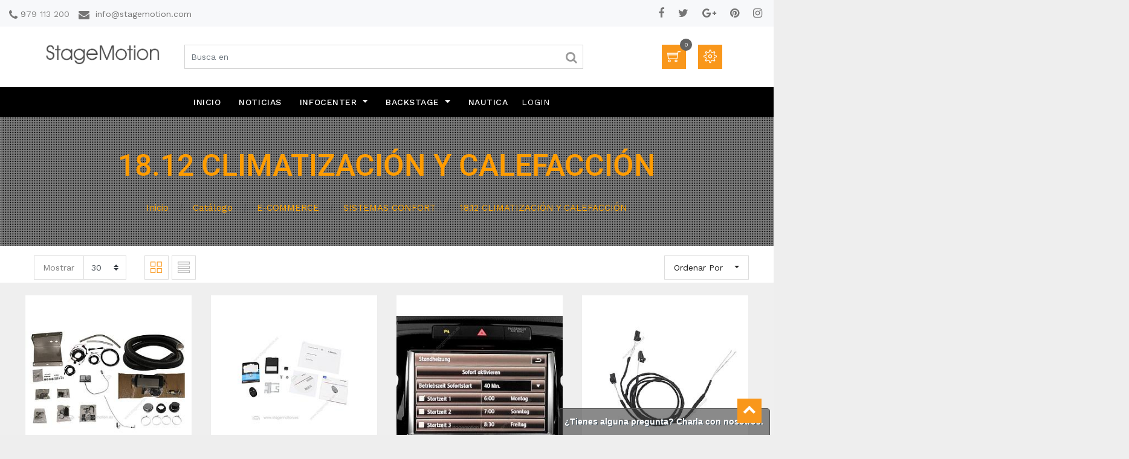

--- FILE ---
content_type: text/html; charset=utf-8
request_url: http://www.stagemotion.es/shop/category/e-commerce-sistemas-confort-18-12-climatizacion-y-calefaccion-112
body_size: 826565
content:

        
        <!DOCTYPE html>
        <html lang="es-ES" data-website-id="1" data-oe-company-name="STAGEMOTION S.L.">
        <head>
            <meta charset="utf-11"/>
            <meta http-equiv="X-UA-Compatible" content="IE=edge,chrome=1"/>
            <meta name="viewport" content="width=device-width, initial-scale=1, user-scalable=no"/>
            <title>Tienda | Stagemotion</title>
            <link type="image/x-icon" rel="shortcut icon" href="/web/image/website/1/favicon/"/>

            <script type="text/javascript" src="//ajax.googleapis.com/ajax/libs/jquery/1.8.3/jquery.min.js"></script>


            <script type="text/javascript">
                var odoo = {
                    csrf_token: "5702c1d87f5a152b1c3ed846228b3aa39670d137o",
                    };
            </script>

            <script>

                var variableBarra = true;
                var variableBarra2 = false;
                var variableDesplieguePC = true;

                function despliego(){
                    if(variableBarra){
                        $(".barra").removeAttr('style');
                        $(".barra").css("position", "static");
                        variableBarra = false;
                    }else {
                        $(".barra").removeAttr('style');
                        $(".barra").css("display", "none");
                        $(".barra").css("left", "-33500px");
                        variableBarra = true;
                    }
                }
                function despliegoPC(){
                    if(variableBarra2)
                        {
                        $(".barra").removeAttr('style');
                        $(".barra").css("position", "static");
                        variableBarra2 = false;
                     } else{
                        $(".barra").removeAttr('style');
                        $(".barra").css("display", "none");
                        $(".barra").css("left", "-33500px");
                        variableBarra2 = true;
                      }
                }
                
                function ponerClasesNavegacion()
                     {
                        $("#top_menu").children().children("a").addClass("barraMenu");
                        
                        $("span[data-oe-id=18]").parent().addClass("configurador");
                        $("span[data-oe-id=7]").parent().addClass("configurador");
                        $("a[href='/e-assistence']").parent("li").addClass("configurador");
                        $("a[href='/shop']").addClass("configurador");
                        $("a[href='/shop']").parent("li").addClass("configurador");
                       // $(".mm-mega-list").addClass("configurador");
                        $(".mob_menu").addClass("configurador");
                        
                        $(".barraMenu[href='/web/login']").attr("id", "inicioLogin");
                        var direccion = $("#inicioLogin").attr('href');
                        if(direccion=="/web/login")
                        
                        {
                            $(".configurador").hide();
                            $("a[href='/shop']").parent().removeClass("mm-mega-menu !important");
                        }
                        
                     }

                $(document).ready(function(){
                     $(".shop-breadcrumb>div>h1>span").css("color", "rgb(255,156,0)");
                     
                        /*Desaparición categorías según resolución*/
                    if (matchMedia)
                    {
                        const mq = window.matchMedia("(max-width: 850px)");
                        mq.addListener(WidthChange);
                        WidthChange(mq);
                    }

                    function WidthChange(mq)
                    {
                       if (mq.matches)
                       { //PANTALLA MÓVIL COMPORTAMIENTO PÁGINA

                            $(".barra").removeAttr("style");
                            $(".barra").css("left", "-33500px");

                           $(".shop_filter").css("display","none");
                           $("#recuadro").css("height","40px");
                           $("#recuadro").css("width","40px");
                           $("#recuadro").css("border-style","groove");
                           $("#recuadro").css("left","-33500px");

                           //Comportamiento título categoría
                           $(".shop-breadcrumb>div>h1>span").css("font-size","35px");
                           $(".shop-breadcrumb>div>h1").css("display","flex");
                           $(".shop-breadcrumb>div>h1").css("justify-content","space-around");

                           $("#botonDesplegableCategorias").attr("onclick","despliego()");
                          ponerClasesNavegacion();

                       }
                       else
                       {

                            $(".barra").css("position", "");
                           $(".barra").css("position", "static");
                           $(".shop_filter").css("display","none");
                           $("#recuadro").css("height","40px");
                           $("#recuadro").css("width","40px");
                           $("#recuadro").css("border-style","groove");
                           $("#recuadro").css("left","-33500px");
                           
                           $(".shop-breadcrumb>div>h1>span").css("font-size","");
                           $(".shop-breadcrumb>div>h1>span>span").css("color","");
                       
                           $("#botonDesplegableCategorias").attr("onclick","despliegoPC()"); //Despliego categorías
                        }
                    }
                    
               ponerClasesNavegacion();    
                    
                var URLactual = window.location;
                var nuevo = URLactual.toString();
                var parts = nuevo.split('-');
                var numero = parts[parts.length - 1];
                //var extension = nuevo.length;
                //var numero = nuevo.substring(extension-4,extension);

                switch(numero)
                         {
                       /*CONFIGURADOR*/
                             case "2":
                             document.getElementById("configurador").style = "display: visibility"; 
                             configurador(numero);
                             break;
                        /*ALFA-ROMEO*/      
                             case "21":
                             document.getElementById("configurador").style = "display: visibility";   
                             document.getElementById("alfa").style = "display: visibility";   
                             alfa(numero);
                             break;
                             case "2371":/*147*/
                             document.getElementById("configurador").style = "display: visibility";   
                             document.getElementById("alfa").style = "display: visibility";   
                             alfa(numero);
                             break;
							 case "2401":
                             document.getElementById("configurador").style = "display: visibility";   
                             document.getElementById("alfa").style = "display: visibility"; 
							               document.getElementById("147").style = "display: visibility"; 
                             alfa(numero);
                             break;
							 case "2389":
                             document.getElementById("configurador").style = "display: visibility";   
                             document.getElementById("alfa").style = "display: visibility"; 
							 document.getElementById("147").style = "display: visibility"; 
                             alfa(numero);
                             break;
                             case "2439":/*159*/
                             document.getElementById("configurador").style = "display: visibility";   
                             document.getElementById("alfa").style = "display: visibility"; 
                             alfa(numero);
                             break;
                             case "2373":/*166*/
                             document.getElementById("configurador").style = "display: visibility";   
                             document.getElementById("alfa").style = "display: visibility"; 
                             alfa(numero);
                             break;
                             case "2402":
                             document.getElementById("configurador").style = "display: visibility";   
                             document.getElementById("alfa").style = "display: visibility";
							               document.getElementById("166").style = "display: visibility";
                             alfa(numero);
                             break;
                             case "2390":
                             document.getElementById("configurador").style = "display: visibility";   
                             document.getElementById("alfa").style = "display: visibility";
							               document.getElementById("166").style = "display: visibility";							 
                             alfa(numero);
                             break;
                             case "2403":/*4c*/
                             document.getElementById("configurador").style = "display: visibility";   
                             document.getElementById("alfa").style = "display: visibility";   
                             alfa(numero);
                             break;
                             case "2404":/*8c*/
                             document.getElementById("configurador").style = "display: visibility";   
                             document.getElementById("alfa").style = "display: visibility";   
                             alfa(numero);
                             break;
                             case "2405":/*Brera*/
                             document.getElementById("configurador").style = "display: visibility";   
                             document.getElementById("alfa").style = "display: visibility";   
                             alfa(numero);
                             break;
                             case "2377":/*Giulia*/
                             document.getElementById("configurador").style = "display: visibility";   
                             document.getElementById("alfa").style = "display: visibility";   
                             alfa(numero);
                             break;
                             case "2406":
                             document.getElementById("configurador").style = "display: visibility";   
                             document.getElementById("alfa").style = "display: visibility";
							 document.getElementById("giulia").style = "display: visibility";  
                             alfa(numero);
                             break;
                             case "2382":
                             document.getElementById("configurador").style = "display: visibility";   
                             document.getElementById("alfa").style = "display: visibility";
							 document.getElementById("giulia").style = "display: visibility";  
                             alfa(numero);
                             break;
                             case "2862":
                             document.getElementById("configurador").style = "display: visibility";   
                             document.getElementById("alfa").style = "display: visibility";
							 document.getElementById("giulia").style = "display: visibility";  
                             alfa(numero);
                             break;
							 case "2378":/*giulietta*/
                             document.getElementById("configurador").style = "display: visibility";   
                             document.getElementById("alfa").style = "display: visibility"; 
                             alfa(numero);
                             break;
							 case "2407":
                             document.getElementById("configurador").style = "display: visibility";   
                             document.getElementById("alfa").style = "display: visibility";
							 document.getElementById("giulietta").style = "display: visibility";
                             alfa(numero);
                             break;
							 case "2383":
                             document.getElementById("configurador").style = "display: visibility";   
                             document.getElementById("alfa").style = "display: visibility"; 
							 document.getElementById("giulietta").style = "display: visibility";
                             alfa(numero);
                             break;
							 case "2385":
                             document.getElementById("configurador").style = "display: visibility";   
                             document.getElementById("alfa").style = "display: visibility"; 
							 document.getElementById("giulietta").style = "display: visibility";
                             alfa(numero);
                             break;
							 case "2408":/*GT*/
                             document.getElementById("configurador").style = "display: visibility";   
                             document.getElementById("alfa").style = "display: visibility";   
                             alfa(numero);
                             break;
							 case "2380":/*mito*/
                             document.getElementById("configurador").style = "display: visibility";   
                             document.getElementById("alfa").style = "display: visibility";   
                             alfa(numero);
                             break;
							 case "2409":
                             document.getElementById("configurador").style = "display: visibility";   
                             document.getElementById("alfa").style = "display: visibility"; 
							 document.getElementById("mito").style = "display: visibility";
                             alfa(numero);
                             break;
							 case "2384":
                             document.getElementById("configurador").style = "display: visibility";   
                             document.getElementById("alfa").style = "display: visibility";
							 document.getElementById("mito").style = "display: visibility";							 
                             alfa(numero);
                             break;
							 case "2370":/*spider*/
                             document.getElementById("configurador").style = "display: visibility";   
                             document.getElementById("alfa").style = "display: visibility";   
                             alfa(numero);
                             break;
							 case "2388":
                             document.getElementById("configurador").style = "display: visibility";   
                             document.getElementById("alfa").style = "display: visibility";
							 document.getElementById("spider").style = "display: visibility"; 
                             alfa(numero);
                             break;
							 case "2386":
                             document.getElementById("configurador").style = "display: visibility";   
                             document.getElementById("alfa").style = "display: visibility";
							 document.getElementById("spider").style = "display: visibility"; 							 
                             alfa(numero);
                             break;
							 case "2381":/*stelvio*/
                             document.getElementById("configurador").style = "display: visibility";   
                             document.getElementById("alfa").style = "display: visibility";   
                             alfa(numero);
                             break;
							 case "2410":
                             document.getElementById("configurador").style = "display: visibility";   
                             document.getElementById("alfa").style = "display: visibility";
							 document.getElementById("stelvio").style = "display: visibility"; 
                             alfa(numero);
                             break;
							 case "2387":
                             document.getElementById("configurador").style = "display: visibility";   
                             document.getElementById("alfa").style = "display: visibility";
							 document.getElementById("stelvio").style = "display: visibility"; 
                             alfa(numero);
                             break;
                             case "2863":
                             document.getElementById("configurador").style = "display: visibility";   
                             document.getElementById("alfa").style = "display: visibility";
							 document.getElementById("stelvio").style = "display: visibility"; 
                             alfa(numero);
                             break;
                             case "2780":/*tonale*/
                             document.getElementById("configurador").style = "display: visibility";   
                             document.getElementById("alfa").style = "display: visibility"; 
                             alfa(numero);
                             break;
                        /*AUDI*/     
                             case "148":/*a1*/
                             document.getElementById("configurador").style = "display: visibility";   
                             document.getElementById("audi").style = "display: visibility"; 
                             audi(numero);
                             break;
                             case "2052":
                             document.getElementById("configurador").style = "display: visibility";   
                             document.getElementById("audi").style = "display: visibility";   
                             document.getElementById("a1").style = "display: visibility";  
                             audi(numero);
                             break;
                             case "2171":
                             document.getElementById("configurador").style = "display: visibility";   
                             document.getElementById("audi").style = "display: visibility";   
                             document.getElementById("a1").style = "display: visibility";   
                             audi(numero);
                             break;
                             case "2457":/*a2*/
                             document.getElementById("configurador").style = "display: visibility";   
                             document.getElementById("audi").style = "display: visibility";   
                             audi(numero);
                             break;                             
                             case "150":/*a3*/
                             document.getElementById("configurador").style = "display: visibility";   
                             document.getElementById("audi").style = "display: visibility";
                             audi(numero);
                             break;
							 case "2044":
                             document.getElementById("configurador").style = "display: visibility";   
                             document.getElementById("audi").style = "display: visibility";   
                             document.getElementById("a3").style = "display: visibility";   
                             audi(numero);
                             break;
                             case "2046":
                             document.getElementById("configurador").style = "display: visibility";   
                             document.getElementById("audi").style = "display: visibility"; 
                             document.getElementById("a3").style = "display: visibility"; 
                             audi(numero);
                             break;
                             case "2050":
                             document.getElementById("configurador").style = "display: visibility";   
                             document.getElementById("audi").style = "display: visibility"; 
                             document.getElementById("a3").style = "display: visibility"; 
                             audi(numero);
                             break;
                             case "1572":
                             document.getElementById("configurador").style = "display: visibility";   
                             document.getElementById("audi").style = "display: visibility"; 
                             document.getElementById("a3").style = "display: visibility"; 
                             audi(numero);
                             break;                             
                             case "151":/*a4*/
                             document.getElementById("configurador").style = "display: visibility";   
                             document.getElementById("audi").style = "display: visibility";
                             audi(numero);
                             break;
							 case "2039":
                             document.getElementById("configurador").style = "display: visibility";   
                             document.getElementById("audi").style = "display: visibility";   
                             document.getElementById("a4").style = "display: visibility"; 
                             audi(numero);
                             break;
                             case "2040":
                             document.getElementById("configurador").style = "display: visibility";   
                             document.getElementById("audi").style = "display: visibility"; 
                             document.getElementById("a4").style = "display: visibility";
                             audi(numero);
                             break;
                             case "2043":
                             document.getElementById("configurador").style = "display: visibility";   
                             document.getElementById("audi").style = "display: visibility";  
                             document.getElementById("a4").style = "display: visibility";
                             audi(numero);
                             break;
                             case "2051":
                             document.getElementById("configurador").style = "display: visibility";   
                             document.getElementById("audi").style = "display: visibility";   
                             document.getElementById("a4").style = "display: visibility";
                             audi(numero);
                             break;
                             case "1571":
                             document.getElementById("configurador").style = "display: visibility";   
                             document.getElementById("audi").style = "display: visibility";  
                             document.getElementById("a4").style = "display: visibility";
                             audi(numero);
                             break;
                             case "152":/*a5*/
                             document.getElementById("configurador").style = "display: visibility";   
                             document.getElementById("audi").style = "display: visibility";
                             break;
                             case "2041":
                             document.getElementById("configurador").style = "display: visibility";   
                             document.getElementById("audi").style = "display: visibility";  
                             document.getElementById("a5").style = "display: visibility";
                             audi(numero);
                             break;
							 case "2150":
                             document.getElementById("configurador").style = "display: visibility";   
                             document.getElementById("audi").style = "display: visibility";  
                             document.getElementById("a5").style = "display: visibility";
                             audi(numero);
                             break;
                             case "1576":
                             document.getElementById("configurador").style = "display: visibility";   
                             document.getElementById("audi").style = "display: visibility";  
                             document.getElementById("a5").style = "display: visibility";
                             audi(numero);
                             break;                             
                             case "153":/*a6*/
                             document.getElementById("configurador").style = "display: visibility";   
                             document.getElementById("audi").style = "display: visibility";
                             audi(numero);
                             break;
							 case "1998":
                             document.getElementById("configurador").style = "display: visibility";   
                             document.getElementById("audi").style = "display: visibility"; 
                             document.getElementById("a6").style = "display: visibility";
                             audi(numero);
                             break;
                             case "2001":
                             document.getElementById("configurador").style = "display: visibility";   
                             document.getElementById("audi").style = "display: visibility"; 
                             document.getElementById("a6").style = "display: visibility";
                             audi(numero);
                             break;
                             case "2002":
                             document.getElementById("configurador").style = "display: visibility";   
                             document.getElementById("audi").style = "display: visibility";   
                             document.getElementById("a6").style = "display: visibility";
                             audi(numero);
                             break;
                             case "2715":
                             document.getElementById("configurador").style = "display: visibility";   
                             document.getElementById("audi").style = "display: visibility";   
                             document.getElementById("a6").style = "display: visibility";
                             audi(numero);
							 break;
                             case "2005":
                             document.getElementById("configurador").style = "display: visibility";   
                             document.getElementById("audi").style = "display: visibility";   
                             document.getElementById("a6").style = "display: visibility";
                             audi(numero);
                             break;                            
                             case "154":/*a7*/
                             document.getElementById("configurador").style = "display: visibility";   
                             document.getElementById("audi").style = "display: visibility";
                             audi(numero);
                             break;
                             case "2003":
                             document.getElementById("configurador").style = "display: visibility";   
                             document.getElementById("audi").style = "display: visibility";  
                             document.getElementById("a7").style = "display: visibility";
                             audi(numero);
                             break;
                             case "2006":
                             document.getElementById("configurador").style = "display: visibility";   
                             document.getElementById("audi").style = "display: visibility"; 
                             document.getElementById("a7").style = "display: visibility";
                             audi(numero);
                             break;                             
                             case "155":/*a8*/
                             document.getElementById("configurador").style = "display: visibility";   
                             document.getElementById("audi").style = "display: visibility"; 
                             audi(numero);
                             break;
                             case "1999":
                             document.getElementById("configurador").style = "display: visibility";   
                             document.getElementById("audi").style = "display: visibility"; 
                             document.getElementById("a8").style = "display: visibility";
                             audi(numero);
                             break;
                             case "2000":
                             document.getElementById("configurador").style = "display: visibility";   
                             document.getElementById("audi").style = "display: visibility";  
                             document.getElementById("a8").style = "display: visibility";
                             audi(numero);
                             break;
                             case "2004":
                             document.getElementById("configurador").style = "display: visibility";   
                             document.getElementById("audi").style = "display: visibility";   
                             document.getElementById("a8").style = "display: visibility";
                             audi(numero);
                             break;
                             case "2009":
                             document.getElementById("configurador").style = "display: visibility";   
                             document.getElementById("audi").style = "display: visibility";   
                             document.getElementById("a8").style = "display: visibility";
                             audi(numero);
                             break;                             
                             case "156":/*e-tron*/
                             document.getElementById("configurador").style = "display: visibility";   
                             document.getElementById("audi").style = "display: visibility"; 
                             audi(numero);
                             break;
                             case "2458":
                             document.getElementById("configurador").style = "display: visibility";   
                             document.getElementById("audi").style = "display: visibility";
							 document.getElementById("etron").style = "display: visibility"; 
                             audi(numero);
                             break;
                             case "2767":/*e-tron gt*/
                             document.getElementById("configurador").style = "display: visibility";   
                             document.getElementById("audi").style = "display: visibility"; 
                             audi(numero);
                             break;
                             case "157":/*q2*/
                             document.getElementById("configurador").style = "display: visibility";   
                             document.getElementById("audi").style = "display: visibility";  
                             audi(numero);
                             break;
                             case "2459":
                             document.getElementById("configurador").style = "display: visibility";   
                             document.getElementById("audi").style = "display: visibility";
							 document.getElementById("q2").style = "display: visibility";
                             audi(numero);
                             break;
							 case "1577":
                             document.getElementById("configurador").style = "display: visibility";   
                             document.getElementById("audi").style = "display: visibility";
							 document.getElementById("q2").style = "display: visibility";
                             audi(numero);
                             break;
							 case "158":/*q3*/
                             document.getElementById("configurador").style = "display: visibility";   
                             document.getElementById("audi").style = "display: visibility";  
                             audi(numero);
                             break;
                             case "2049":
                             document.getElementById("configurador").style = "display: visibility";   
                             document.getElementById("audi").style = "display: visibility";  
                             document.getElementById("q3").style = "display: visibility";
                             audi(numero);
                             break;
                             case "2146":
                             document.getElementById("configurador").style = "display: visibility";   
                             document.getElementById("audi").style = "display: visibility";   
                             document.getElementById("q3").style = "display: visibility";
                             audi(numero);
                             break;
                             case "2460": /*q4*/
                             document.getElementById("configurador").style = "display: visibility";   
                             document.getElementById("audi").style = "display: visibility";   
                             audi(numero);
                             break;                             
                             case "160":/*q5*/
                             document.getElementById("configurador").style = "display: visibility";   
                             document.getElementById("audi").style = "display: visibility";
                             audi(numero);
                             break;
							 case "2047":
                             document.getElementById("configurador").style = "display: visibility";   
                             document.getElementById("audi").style = "display: visibility"; 
                             document.getElementById("q5").style = "display: visibility";
                             audi(numero);
                             break;
                             case "2159":
                             document.getElementById("configurador").style = "display: visibility";   
                             document.getElementById("audi").style = "display: visibility"; 
                             document.getElementById("q5").style = "display: visibility";
                             audi(numero);
                             break;
                             case "1575":
                             document.getElementById("configurador").style = "display: visibility";   
                             document.getElementById("audi").style = "display: visibility";   
                             document.getElementById("q5").style = "display: visibility";
                             audi(numero);
                             break;
							               case "2865": /*q6*/
                             document.getElementById("configurador").style = "display: visibility";   
                             document.getElementById("audi").style = "display: visibility";   
                             audi(numero);
                             break;
                             case "161":/*q7*/
                             document.getElementById("configurador").style = "display: visibility";   
                             document.getElementById("audi").style = "display: visibility"; 
                             audi(numero);
                             break;
                             case "2008":
                             document.getElementById("configurador").style = "display: visibility";   
                             document.getElementById("audi").style = "display: visibility"; 
                             document.getElementById("q7").style = "display: visibility";
                             audi(numero);
                             break;
                             case "2007":
                             document.getElementById("configurador").style = "display: visibility";   
                             document.getElementById("audi").style = "display: visibility";   
                             document.getElementById("q7").style = "display: visibility";
                             audi(numero);
                             break;
                             case "1574":
                             document.getElementById("configurador").style = "display: visibility";   
                             document.getElementById("audi").style = "display: visibility"; 
                             document.getElementById("q7").style = "display: visibility";
                             audi(numero);
                             break;                             
                             case "162":/*q8*/
                             document.getElementById("configurador").style = "display: visibility";   
                             document.getElementById("audi").style = "display: visibility"; 
                             audi(numero);
                             break;
							               case "2461":
                             document.getElementById("configurador").style = "display: visibility";   
                             document.getElementById("audi").style = "display: visibility";
							               document.getElementById("q8").style = "display: visibility";							 
                             audi(numero);
                             break;
							 case "2866":
                             document.getElementById("configurador").style = "display: visibility";   
                             document.getElementById("audi").style = "display: visibility";
							 document.getElementById("q8").style = "display: visibility";							 
                             audi(numero);
                             break;                             
                             case "163":/*r8*/
                             document.getElementById("configurador").style = "display: visibility";   
                             document.getElementById("audi").style = "display: visibility";
                             audi(numero);
                             break;
                             case "1997":
                             document.getElementById("configurador").style = "display: visibility";   
                             document.getElementById("audi").style = "display: visibility";   
                             document.getElementById("r8").style = "display: visibility";
                             audi(numero);
                             break;
                             case "2010":
                             document.getElementById("configurador").style = "display: visibility";   
                             document.getElementById("audi").style = "display: visibility"; 
                             document.getElementById("r8").style = "display: visibility";
                             audi(numero);
                             break;
                             case "164":/*tt*/
                             document.getElementById("configurador").style = "display: visibility";   
                             document.getElementById("audi").style = "display: visibility";  
                             audi(numero);
                             break;
                             case "2045":
                             document.getElementById("configurador").style = "display: visibility";   
                             document.getElementById("audi").style = "display: visibility";  
                             document.getElementById("tt").style = "display: visibility";
                             audi(numero);
                             break;
                             case "2042":
                             document.getElementById("configurador").style = "display: visibility";   
                             document.getElementById("audi").style = "display: visibility";   
                             document.getElementById("tt").style = "display: visibility";
                             audi(numero);
                             break;
                             case "2048":
                             document.getElementById("configurador").style = "display: visibility";   
                             document.getElementById("audi").style = "display: visibility";  
                             document.getElementById("tt").style = "display: visibility";
                             audi(numero);
                             break;
                        /*BENTLEY*/
                             case "23":
                             document.getElementById("configurador").style = "display: visibility";   
                             document.getElementById("bentley").style = "display: visibility"; 
                             bentley(numero);
                             break;                             
                             case "166":/*arnage*/
                             document.getElementById("configurador").style = "display: visibility";   
                             document.getElementById("bentley").style = "display: visibility"; 
                             bentley(numero);
                             break;
                             case "2443":
                             document.getElementById("configurador").style = "display: visibility";   
                             document.getElementById("bentley").style = "display: visibility";
							 document.getElementById("arnage").style = "display: visibility";
                             bentley(numero);
                             break;
							 case "1636":
                             document.getElementById("configurador").style = "display: visibility";   
                             document.getElementById("bentley").style = "display: visibility";
							 document.getElementById("arnage").style = "display: visibility";
                             bentley(numero);
                             break;
                             case "167":/*azure*/
                             document.getElementById("configurador").style = "display: visibility";   
                             document.getElementById("bentley").style = "display: visibility"; 
                             bentley(numero);
                             break;
                             case "2444":
                             document.getElementById("configurador").style = "display: visibility";   
                             document.getElementById("bentley").style = "display: visibility";
							 document.getElementById("azure").style = "display: visibility"; 
                             bentley(numero);
                             break;
							 case "1637":
                             document.getElementById("configurador").style = "display: visibility";   
                             document.getElementById("bentley").style = "display: visibility";
							 document.getElementById("azure").style = "display: visibility"; 							 
                             bentley(numero);
                             break;
                             case "2445":/*bacalar*/
                             document.getElementById("configurador").style = "display: visibility";   
                             document.getElementById("bentley").style = "display: visibility";   
                             bentley(numero);
                             break;
                             case "2446":/*bentayga*/
                             document.getElementById("configurador").style = "display: visibility";   
                             document.getElementById("bentley").style = "display: visibility"; 
                             bentley(numero);
                             break;
							 case "2447":/*brooklands*/
                             document.getElementById("configurador").style = "display: visibility";   
                             document.getElementById("bentley").style = "display: visibility"; 
                             bentley(numero);
                             break;
                             case "170":/*Continental gt*/
                             document.getElementById("configurador").style = "display: visibility";   
                             document.getElementById("bentley").style = "display: visibility";  
                             bentley(numero);
                             break;
							 case "2448":
                             document.getElementById("configurador").style = "display: visibility";   
                             document.getElementById("bentley").style = "display: visibility";
							 document.getElementById("continental").style = "display: visibility"; 
                             bentley(numero);
                             break;
							 case "1710":
                             document.getElementById("configurador").style = "display: visibility";   
                             document.getElementById("bentley").style = "display: visibility";
							 document.getElementById("continental").style = "display: visibility"; 
                             bentley(numero);
                             break;
							 case "1711":
                             document.getElementById("configurador").style = "display: visibility";   
                             document.getElementById("bentley").style = "display: visibility";
							 document.getElementById("continental").style = "display: visibility"; 
                             bentley(numero);
                             break;
                             case "171":/*flying spur*/
                             document.getElementById("configurador").style = "display: visibility";   
                             document.getElementById("bentley").style = "display: visibility";
                             bentley(numero);
                             break;
                             case "1872":
                             document.getElementById("configurador").style = "display: visibility";   
                             document.getElementById("bentley").style = "display: visibility"; 
                             document.getElementById("flyingspur").style = "display: visibility"; 
                             bentley(numero);
                             break;
                             case "1913":
                             document.getElementById("configurador").style = "display: visibility";   
                             document.getElementById("bentley").style = "display: visibility"; 
                             document.getElementById("flyingspur").style = "display: visibility"; 
                             bentley(numero);
                             break;
                             case "1960":
                             document.getElementById("configurador").style = "display: visibility";   
                             document.getElementById("bentley").style = "display: visibility"; 
                             document.getElementById("flyingspur").style = "display: visibility"; 
                             bentley(numero);
                             break;                             
                             case "172":/*mulsanne*/
                             document.getElementById("configurador").style = "display: visibility";   
                             document.getElementById("bentley").style = "display: visibility"; 
                             bentley(numero);
                             break;
                             case "2449":
                             document.getElementById("configurador").style = "display: visibility";   
                             document.getElementById("bentley").style = "display: visibility";
							                document.getElementById("mulsanne").style = "display: visibility";
                             bentley(numero);
                             break;
							               case "1723":
                             document.getElementById("configurador").style = "display: visibility";   
                             document.getElementById("bentley").style = "display: visibility";
							               document.getElementById("mulsanne").style = "display: visibility";
                             bentley(numero);
                             break;
                             /*BMW*/
                        
                             case "175":/*i3*/
                             document.getElementById("configurador").style = "display: visibility";   
                             document.getElementById("bmw").style = "display: visibility"; 
                             bmw(numero);
                             break;
                             case "2395":
                             document.getElementById("configurador").style = "display: visibility";   
                             document.getElementById("bmw").style = "display: visibility";
							 document.getElementById("i3").style = "display: visibility";
                             bmw(numero);
                             break;
							 case "1693":
                             document.getElementById("configurador").style = "display: visibility";   
                             document.getElementById("bmw").style = "display: visibility";
							 document.getElementById("i3").style = "display: visibility";
                             bmw(numero);
                             break;
                             case "176":/*i8*/
                             document.getElementById("configurador").style = "display: visibility";   
                             document.getElementById("bmw").style = "display: visibility"; 
                             bmw(numero);
                             break;
							 case "2397":
                             document.getElementById("configurador").style = "display: visibility";   
                             document.getElementById("bmw").style = "display: visibility";
							 document.getElementById("i8").style = "display: visibility"; 							 
                             bmw(numero);
                             break;
                             case "1694":
                             document.getElementById("configurador").style = "display: visibility";   
                             document.getElementById("bmw").style = "display: visibility";
							 document.getElementById("i8").style = "display: visibility";
                             bmw(numero);
                             break;
                             case "2747":/*ix*/
                             document.getElementById("configurador").style = "display: visibility";   
                             document.getElementById("bmw").style = "display: visibility"; 
                             bmw(numero);
                             break;
                             case "177":/*Serie1*/
                             document.getElementById("configurador").style = "display: visibility";   
                             document.getElementById("bmw").style = "display: visibility";
                             bmw(numero);
                             break;
                             case "2128":
                             document.getElementById("configurador").style = "display: visibility";   
                             document.getElementById("bmw").style = "display: visibility";
                             document.getElementById("serie1").style = "display: visibility";
                             bmw(numero);
                             break;
                             case "2411":
                             document.getElementById("configurador").style = "display: visibility";   
                             document.getElementById("bmw").style = "display: visibility";
                             document.getElementById("serie1").style = "display: visibility";
                             bmw(numero);
                             break;
                             case "2142":
                             document.getElementById("configurador").style = "display: visibility";   
                             document.getElementById("bmw").style = "display: visibility";
                             document.getElementById("serie1").style = "display: visibility";
                             bmw(numero);
                             break;
							 case "2148":
                             document.getElementById("configurador").style = "display: visibility";   
                             document.getElementById("bmw").style = "display: visibility";
                             document.getElementById("serie1").style = "display: visibility";
                             bmw(numero);
                             break;                             
                             case "178":/*Serie2*/
                             document.getElementById("configurador").style = "display: visibility";   
                             document.getElementById("bmw").style = "display: visibility";
                             document.getElementById("serie2").style = "display: visibility";
                             bmw(numero);
                             break;
                             case "2143":
                             document.getElementById("configurador").style = "display: visibility";   
                             document.getElementById("bmw").style = "display: visibility";
                             document.getElementById("serie2").style = "display: visibility";
                             bmw(numero);
                             break;
                             case "2412":
                             document.getElementById("configurador").style = "display: visibility";   
                             document.getElementById("bmw").style = "display: visibility";
                             document.getElementById("serie2").style = "display: visibility";
                             bmw(numero);
                             break;
                             case "179":/*Serie3*/
                             document.getElementById("configurador").style = "display: visibility";   
                             document.getElementById("bmw").style = "display: visibility";
                             bmw(numero);
                             break;
                             case "2121":
                             document.getElementById("configurador").style = "display: visibility";   
                             document.getElementById("bmw").style = "display: visibility";
                             document.getElementById("serie3").style = "display: visibility";
                             bmw(numero);
                             break;
							 case "2133":
                             document.getElementById("configurador").style = "display: visibility";   
                             document.getElementById("bmw").style = "display: visibility";
                             document.getElementById("serie3").style = "display: visibility";
                             bmw(numero);
                             break;
							 case "2413":
                             document.getElementById("configurador").style = "display: visibility";   
                             document.getElementById("bmw").style = "display: visibility";
                             document.getElementById("serie3").style = "display: visibility";
                             bmw(numero);
                             break;
                             case "2147":
                             document.getElementById("configurador").style = "display: visibility";   
                             document.getElementById("bmw").style = "display: visibility";
                             document.getElementById("serie3").style = "display: visibility";
                             bmw(numero);
                             break;
                             case "2414":
                             document.getElementById("configurador").style = "display: visibility";   
                             document.getElementById("bmw").style = "display: visibility";
                             document.getElementById("serie3").style = "display: visibility";
                             bmw(numero);
                             break;
                             case "2165":
                             document.getElementById("configurador").style = "display: visibility";   
                             document.getElementById("bmw").style = "display: visibility";
                             document.getElementById("serie3").style = "display: visibility";
                             bmw(numero);
                             break;
                             case "180":/*Serie4*/
                             document.getElementById("configurador").style = "display: visibility";   
                             document.getElementById("bmw").style = "display: visibility";
                             bmw(numero);
                             break;
                             case "2417":
                             document.getElementById("configurador").style = "display: visibility";   
                             document.getElementById("bmw").style = "display: visibility";
							 document.getElementById("serie4").style = "display: visibility";
                             bmw(numero);
                             break;
							 case "2415":
                             document.getElementById("configurador").style = "display: visibility";   
                             document.getElementById("bmw").style = "display: visibility";
                             document.getElementById("serie4").style = "display: visibility";
                             bmw(numero);
                             break;
                             case "1674":
                             document.getElementById("configurador").style = "display: visibility";   
                             document.getElementById("bmw").style = "display: visibility";
                             document.getElementById("serie4").style = "display: visibility";
                             bmw(numero);
                             break;
							 case "2868":
                             document.getElementById("configurador").style = "display: visibility";   
                             document.getElementById("bmw").style = "display: visibility";
                             document.getElementById("serie4").style = "display: visibility";
                             bmw(numero);
                             break;
                             case "173":/*Serie5*/
                             document.getElementById("configurador").style = "display: visibility";   
                             document.getElementById("bmw").style = "display: visibility";
                             bmw(numero);
                             break;
                             case "2120":
                             document.getElementById("configurador").style = "display: visibility";   
                             document.getElementById("bmw").style = "display: visibility";
                             document.getElementById("serie5").style = "display: visibility";
                             bmw(numero);
                             break;
                             case "2123":
                             document.getElementById("configurador").style = "display: visibility";   
                             document.getElementById("bmw").style = "display: visibility";
                             document.getElementById("serie5").style = "display: visibility";
                             bmw(numero);
                             break;
                             case "2419":
                             document.getElementById("configurador").style = "display: visibility";   
                             document.getElementById("bmw").style = "display: visibility";
                             document.getElementById("serie5").style = "display: visibility";
                             bmw(numero);
                             break;
                             case "2139":
                             document.getElementById("configurador").style = "display: visibility";   
                             document.getElementById("bmw").style = "display: visibility";
                             document.getElementById("serie5").style = "display: visibility";
                             bmw(numero);
                             break;
							 case "2420":
                             document.getElementById("configurador").style = "display: visibility";   
                             document.getElementById("bmw").style = "display: visibility";
                             document.getElementById("serie5").style = "display: visibility";
                             bmw(numero);
                             break;
							 case "2167":
                             document.getElementById("configurador").style = "display: visibility";   
                             document.getElementById("bmw").style = "display: visibility";
                             document.getElementById("serie5").style = "display: visibility";
                             bmw(numero);
                             break;
							 case "1675":
                             document.getElementById("configurador").style = "display: visibility";   
                             document.getElementById("bmw").style = "display: visibility";
                             document.getElementById("serie5").style = "display: visibility";
                             bmw(numero);
                             break;
							               case "2867":
                             document.getElementById("configurador").style = "display: visibility";   
                             document.getElementById("bmw").style = "display: visibility";
                             document.getElementById("serie5").style = "display: visibility";
                             bmw(numero);
                             break;
                             case "182":/*Serie6*/
                             document.getElementById("configurador").style = "display: visibility";   
                             document.getElementById("bmw").style = "display: visibility";
                             bmw(numero);
                             break;
                             case "2124":
                             document.getElementById("configurador").style = "display: visibility";   
                             document.getElementById("bmw").style = "display: visibility";
                             document.getElementById("serie6").style = "display: visibility";
                             bmw(numero);
                             break;
                             case "2421":
                             document.getElementById("configurador").style = "display: visibility";   
                             document.getElementById("bmw").style = "display: visibility";
                             document.getElementById("serie6").style = "display: visibility";
                             bmw(numero);
                             break;
                             case "2138":
                             document.getElementById("configurador").style = "display: visibility";   
                             document.getElementById("bmw").style = "display: visibility";
                             document.getElementById("serie6").style = "display: visibility";
                             bmw(numero);
                             break;
                             case "2422":
                             document.getElementById("configurador").style = "display: visibility";   
                             document.getElementById("bmw").style = "display: visibility";
                             document.getElementById("serie6").style = "display: visibility";
                             bmw(numero);
                             break;
							 case "2168":
                             document.getElementById("configurador").style = "display: visibility";   
                             document.getElementById("bmw").style = "display: visibility";
                             document.getElementById("serie6").style = "display: visibility";
                             bmw(numero);
                             break;
                             case "137":/*Serie7*/
                             document.getElementById("configurador").style = "display: visibility";   
                             document.getElementById("bmw").style = "display: visibility";
                             bmw(numero);
                             break;
							 case "2125":
                             document.getElementById("configurador").style = "display: visibility";   
                             document.getElementById("bmw").style = "display: visibility";
                             document.getElementById("serie7").style = "display: visibility";
                             bmw(numero);
                             break;
                             case "2425":
                             document.getElementById("configurador").style = "display: visibility";   
                             document.getElementById("bmw").style = "display: visibility";
                             document.getElementById("serie7").style = "display: visibility";
                             bmw(numero);
                             break;
                             case "2137":
                             document.getElementById("configurador").style = "display: visibility";   
                             document.getElementById("bmw").style = "display: visibility";
                             document.getElementById("serie7").style = "display: visibility";
                             bmw(numero);
                             break;
                             case "2426":
                             document.getElementById("configurador").style = "display: visibility";   
                             document.getElementById("bmw").style = "display: visibility";
                             document.getElementById("serie7").style = "display: visibility";
                             bmw(numero);
                             break;
                             case "2164":
                             document.getElementById("configurador").style = "display: visibility";   
                             document.getElementById("bmw").style = "display: visibility";
                             document.getElementById("serie7").style = "display: visibility";
                             bmw(numero);
                             break;
							 case "2427":
                             document.getElementById("configurador").style = "display: visibility";   
                             document.getElementById("bmw").style = "display: visibility";
                             document.getElementById("serie7").style = "display: visibility";
                             bmw(numero);
                             break;
							 case "2823":
                             document.getElementById("configurador").style = "display: visibility";   
                             document.getElementById("bmw").style = "display: visibility";
                             document.getElementById("serie7").style = "display: visibility";
                             bmw(numero);
                             break;
							 case "2428":/*Serie8*/
                             document.getElementById("configurador").style = "display: visibility";   
                             document.getElementById("bmw").style = "display: visibility";
                             bmw(numero);
                             break;
                             case "185":/*x1*/
                             document.getElementById("configurador").style = "display: visibility";   
                             document.getElementById("bmw").style = "display: visibility";
                             bmw(numero);
                             break;
                             case "2130":
                             document.getElementById("configurador").style = "display: visibility";   
                             document.getElementById("bmw").style = "display: visibility";
                             document.getElementById("x1").style = "display: visibility";
                             bmw(numero);
                             break;
							 case "2149":
                             document.getElementById("configurador").style = "display: visibility";   
                             document.getElementById("bmw").style = "display: visibility";
                             document.getElementById("x1").style = "display: visibility";
                             bmw(numero);
                             break;
                             case "1673":
                             document.getElementById("configurador").style = "display: visibility";   
                             document.getElementById("bmw").style = "display: visibility";
                             document.getElementById("x1").style = "display: visibility";
                             bmw(numero);
                             break;
							 case "2869":
                             document.getElementById("configurador").style = "display: visibility";   
                             document.getElementById("bmw").style = "display: visibility";
                             document.getElementById("x1").style = "display: visibility";
                             bmw(numero);
                             break;
                             case "2429":/*x2*/
                             document.getElementById("configurador").style = "display: visibility";   
                             document.getElementById("bmw").style = "display: visibility";
                             bmw(numero);
                             break;
                             case "187":/*x3*/
                             document.getElementById("configurador").style = "display: visibility";   
                             document.getElementById("bmw").style = "display: visibility";
                             bmw(numero);
                             break;
                             case "2129":
                             document.getElementById("configurador").style = "display: visibility";   
                             document.getElementById("bmw").style = "display: visibility";
                             document.getElementById("x3").style = "display: visibility";
                             bmw(numero);
                             break;
                             case "2144":
                             document.getElementById("configurador").style = "display: visibility";   
                             document.getElementById("bmw").style = "display: visibility";
                             document.getElementById("x3").style = "display: visibility";
                             bmw(numero);
                             break;
                             case "2430":
                             document.getElementById("configurador").style = "display: visibility";   
                             document.getElementById("bmw").style = "display: visibility";
                             document.getElementById("x3").style = "display: visibility";
                             bmw(numero);
                             break;
                             case "2431":
                             document.getElementById("configurador").style = "display: visibility";   
                             document.getElementById("bmw").style = "display: visibility";
                             document.getElementById("x3").style = "display: visibility";
                             bmw(numero);
                             break;
							 case "2160":
                             document.getElementById("configurador").style = "display: visibility";   
                             document.getElementById("bmw").style = "display: visibility";
                             document.getElementById("x3").style = "display: visibility";
                             bmw(numero);
                             break;
							 case "2743":
                             document.getElementById("configurador").style = "display: visibility";   
                             document.getElementById("bmw").style = "display: visibility";
                             document.getElementById("x3").style = "display: visibility";
                             bmw(numero);
                             break;
							 case "2744":
                             document.getElementById("configurador").style = "display: visibility";   
                             document.getElementById("bmw").style = "display: visibility";
                             document.getElementById("x3").style = "display: visibility";
                             bmw(numero);
                             break;
                             case "188":/*x4*/
                             document.getElementById("configurador").style = "display: visibility";   
                             document.getElementById("bmw").style = "display: visibility";
                             bmw(numero);
                             break;
                             case "2145":
                             document.getElementById("configurador").style = "display: visibility";   
                             document.getElementById("bmw").style = "display: visibility";
                             document.getElementById("x4").style = "display: visibility";
                             bmw(numero);
                             break;
                             case "2161":
                             document.getElementById("configurador").style = "display: visibility";   
                             document.getElementById("bmw").style = "display: visibility";
                             document.getElementById("x4").style = "display: visibility";
                             bmw(numero);
                             break;
							 case "2870":
                             document.getElementById("configurador").style = "display: visibility";   
                             document.getElementById("bmw").style = "display: visibility";
                             document.getElementById("x4").style = "display: visibility";
                             bmw(numero);
                             break;
                             case "189":/*x5*/
                             document.getElementById("configurador").style = "display: visibility";   
                             document.getElementById("bmw").style = "display: visibility";
                             bmw(numero);
                             break;
                             case "2122":
                             document.getElementById("configurador").style = "display: visibility";   
                             document.getElementById("bmw").style = "display: visibility";
                             document.getElementById("x5").style = "display: visibility";
                             bmw(numero);
                             break;
                             case "2126":
                             document.getElementById("configurador").style = "display: visibility";   
                             document.getElementById("bmw").style = "display: visibility";
                             document.getElementById("x5").style = "display: visibility";
                             bmw(numero);
                             break;
                             case "2432":
                             document.getElementById("configurador").style = "display: visibility";   
                             document.getElementById("bmw").style = "display: visibility";
                             document.getElementById("x5").style = "display: visibility";
                             bmw(numero);
                             break;
                             case "2140":
                             document.getElementById("configurador").style = "display: visibility";   
                             document.getElementById("bmw").style = "display: visibility";
                             document.getElementById("x5").style = "display: visibility";
                             bmw(numero);
                             break;
							 case "2433":
                             document.getElementById("configurador").style = "display: visibility";   
                             document.getElementById("bmw").style = "display: visibility";
                             document.getElementById("x5").style = "display: visibility";
                             bmw(numero);
                             break;
                             case "2162":
                             document.getElementById("configurador").style = "display: visibility";   
                             document.getElementById("bmw").style = "display: visibility";
                             document.getElementById("x5").style = "display: visibility";
                             bmw(numero);
                             break;
							 case "2871":
                             document.getElementById("configurador").style = "display: visibility";   
                             document.getElementById("bmw").style = "display: visibility";
                             document.getElementById("x5").style = "display: visibility";
                             bmw(numero);
                             break;
                             case "190":/*x6*/
                             document.getElementById("configurador").style = "display: visibility";   
                             document.getElementById("bmw").style = "display: visibility";
                             bmw(numero);
                             break;
                             case "2127":
                             document.getElementById("configurador").style = "display: visibility";   
                             document.getElementById("bmw").style = "display: visibility";
                             document.getElementById("x6").style = "display: visibility";
                             bmw(numero);
                             break;
                             case "2434":
                             document.getElementById("configurador").style = "display: visibility";   
                             document.getElementById("bmw").style = "display: visibility";
                             document.getElementById("x6").style = "display: visibility";
                             bmw(numero);
                             break;
                             case "2141":
                             document.getElementById("configurador").style = "display: visibility";   
                             document.getElementById("bmw").style = "display: visibility";
                             document.getElementById("x6").style = "display: visibility";
                             bmw(numero);
                             break;
                             case "2435":
                             document.getElementById("configurador").style = "display: visibility";   
                             document.getElementById("bmw").style = "display: visibility";
                             document.getElementById("x6").style = "display: visibility";
                             bmw(numero);
                             break;
                             case "2163":
                             document.getElementById("configurador").style = "display: visibility";   
                             document.getElementById("bmw").style = "display: visibility";
                             document.getElementById("x6").style = "display: visibility";
                             bmw(numero);
                             break;
                             case "2436":/*x7*/
                             document.getElementById("configurador").style = "display: visibility";   
                             document.getElementById("bmw").style = "display: visibility";
                             bmw(numero);
                             break;
                             case "2437":/*x8*/
                             document.getElementById("configurador").style = "display: visibility";   
                             document.getElementById("bmw").style = "display: visibility";
                             bmw(numero);
                             break;
                             case "2807":/*xm*/
                             document.getElementById("configurador").style = "display: visibility";   
                             document.getElementById("bmw").style = "display: visibility";
                             bmw(numero);
                             break;
                             case "192":/*z4*/
                             document.getElementById("configurador").style = "display: visibility";   
                             document.getElementById("bmw").style = "display: visibility";
                             bmw(numero);
                             break;
                             case "2131":
                             document.getElementById("configurador").style = "display: visibility";   
                             document.getElementById("bmw").style = "display: visibility";
                             document.getElementById("z4").style = "display: visibility";
                             bmw(numero);
                             break;
                             case "2132":
                             document.getElementById("configurador").style = "display: visibility";   
                             document.getElementById("bmw").style = "display: visibility";
                             document.getElementById("z4").style = "display: visibility";
                             bmw(numero);
                             break;
                             case "2438":
                             document.getElementById("configurador").style = "display: visibility";   
                             document.getElementById("bmw").style = "display: visibility";
                             document.getElementById("z4").style = "display: visibility";
                             bmw(numero);
                             break;
                             case "2166":
                             document.getElementById("configurador").style = "display: visibility";   
                             document.getElementById("bmw").style = "display: visibility";
                             document.getElementById("z4").style = "display: visibility";
                             bmw(numero);
                             break;
                             case "2826":
                             document.getElementById("configurador").style = "display: visibility";   
                             document.getElementById("bmw").style = "display: visibility";
                             document.getElementById("z4").style = "display: visibility";
                             bmw(numero);
                             break;
                        /*Cadillac*/
                             case "25":
                             document.getElementById("configurador").style = "display: visibility";
                             configurador(numero);
                             break;	                             
                        /*CHEVROLET*/
                        
                             case "198":/*aveo*/
                             document.getElementById("configurador").style = "display: visibility";   
                             document.getElementById("chevrolet").style = "display: visibility";
                             chevrolet(numero);
                             break;
                             case "2266":
                             document.getElementById("configurador").style = "display: visibility";   
                             document.getElementById("chevrolet").style = "display: visibility";
                             document.getElementById("aveo").style = "display: visibility";
                             chevrolet(numero);
                             break;
                             case "2268":
                             document.getElementById("configurador").style = "display: visibility";   
                             document.getElementById("chevrolet").style = "display: visibility";
                             document.getElementById("aveo").style = "display: visibility";
                             chevrolet(numero);
                             break;
                             case "2450":/*bolt*/
                             document.getElementById("configurador").style = "display: visibility";   
                             document.getElementById("chevrolet").style = "display: visibility";
                             chevrolet(numero);
                             break;
                             case "200":/*camaro*/
                             document.getElementById("configurador").style = "display: visibility";   
                             document.getElementById("chevrolet").style = "display: visibility";
                             chevrolet(numero);
                             break;
                             case "2348":
                             document.getElementById("configurador").style = "display: visibility";   
                             document.getElementById("chevrolet").style = "display: visibility";
                             document.getElementById("camaro").style = "display: visibility";
                             chevrolet(numero);
                             break;
                             case "2351":
                             document.getElementById("configurador").style = "display: visibility";   
                             document.getElementById("chevrolet").style = "display: visibility";
                             document.getElementById("camaro").style = "display: visibility";
                             chevrolet(numero);
                             break;
                             case "1616":
                             document.getElementById("configurador").style = "display: visibility";   
                             document.getElementById("chevrolet").style = "display: visibility";
                             document.getElementById("camaro").style = "display: visibility";
                             chevrolet(numero);
                             break;
                             case "201":/*captiva*/
                             document.getElementById("configurador").style = "display: visibility";   
                             document.getElementById("chevrolet").style = "display: visibility";
                             chevrolet(numero);
                             break;
                             case "1894":
                             document.getElementById("configurador").style = "display: visibility";   
                             document.getElementById("chevrolet").style = "display: visibility";
                             document.getElementById("captiva").style = "display: visibility";
                             chevrolet(numero);
                             break;
                             case "1914":
                             document.getElementById("configurador").style = "display: visibility";   
                             document.getElementById("chevrolet").style = "display: visibility";
                             document.getElementById("captiva").style = "display: visibility";
                             chevrolet(numero);
                             break;
                             case "202":/*colorado*/
                             document.getElementById("configurador").style = "display: visibility";   
                             document.getElementById("chevrolet").style = "display: visibility";
                             chevrolet(numero);
                             break;
                             case "1825":
                             document.getElementById("configurador").style = "display: visibility";   
                             document.getElementById("chevrolet").style = "display: visibility";
                             document.getElementById("colorado").style = "display: visibility";
                             chevrolet(numero);
                             break;
                             case "1848":
                             document.getElementById("configurador").style = "display: visibility";   
                             document.getElementById("chevrolet").style = "display: visibility";
                             document.getElementById("colorado").style = "display: visibility";
                             chevrolet(numero);
                             break;
                             case "203":/*corvette*/
                             document.getElementById("configurador").style = "display: visibility";   
                             document.getElementById("chevrolet").style = "display: visibility";
                             chevrolet(numero);
                             break;
                             case "2095":
                             document.getElementById("configurador").style = "display: visibility";   
                             document.getElementById("chevrolet").style = "display: visibility";
                             document.getElementById("corvette").style = "display: visibility";
                             chevrolet(numero);
                             break;
                             case "2096":
                             document.getElementById("configurador").style = "display: visibility";   
                             document.getElementById("chevrolet").style = "display: visibility";
                             document.getElementById("corvette").style = "display: visibility";
                             chevrolet(numero);
                             break;
                             case "1649":
                             document.getElementById("configurador").style = "display: visibility";   
                             document.getElementById("chevrolet").style = "display: visibility";
                             document.getElementById("corvette").style = "display: visibility";
                             chevrolet(numero);
							 break;
                             case "204":/*cruze*/
                             document.getElementById("configurador").style = "display: visibility";   
                             document.getElementById("chevrolet").style = "display: visibility";
                             chevrolet(numero);
                             break;
                             case "2187":
                             document.getElementById("configurador").style = "display: visibility";   
                             document.getElementById("chevrolet").style = "display: visibility";
                             document.getElementById("cruze").style = "display: visibility";
                             chevrolet(numero);
                             break;
                             case "2189":
                             document.getElementById("configurador").style = "display: visibility";   
                             document.getElementById("chevrolet").style = "display: visibility";
                             document.getElementById("cruze").style = "display: visibility";
                             chevrolet(numero);
                             break;
                             case "205":/*equinox*/
                             document.getElementById("configurador").style = "display: visibility";   
                             document.getElementById("chevrolet").style = "display: visibility";
                             chevrolet(numero);
                             break;
                             case "1807":
                             document.getElementById("configurador").style = "display: visibility";   
                             document.getElementById("chevrolet").style = "display: visibility";
                             document.getElementById("equinox").style = "display: visibility";
                             chevrolet(numero);
                             break;
                             case "1857":
                             document.getElementById("configurador").style = "display: visibility";   
                             document.getElementById("chevrolet").style = "display: visibility";
                             document.getElementById("equinox").style = "display: visibility";
                             chevrolet(numero);
                             break;
                             case "2570":/*express*/
                             document.getElementById("configurador").style = "display: visibility";   
                             document.getElementById("chevrolet").style = "display: visibility";
                             chevrolet(numero);
                             break;
                             case "207":/*malibu*/
                             document.getElementById("configurador").style = "display: visibility";   
                             document.getElementById("chevrolet").style = "display: visibility";
                             chevrolet(numero);
                             break;
                             case "1620":
                             document.getElementById("configurador").style = "display: visibility";   
                             document.getElementById("chevrolet").style = "display: visibility";
                             document.getElementById("malibu").style = "display: visibility";
                             chevrolet(numero);
                             break;
                             case "1624":
                             document.getElementById("configurador").style = "display: visibility";   
                             document.getElementById("chevrolet").style = "display: visibility";
                             document.getElementById("malibu").style = "display: visibility";
                             chevrolet(numero);
                             break;
                             case "1625":
                             document.getElementById("configurador").style = "display: visibility";   
                             document.getElementById("chevrolet").style = "display: visibility";
                             document.getElementById("malibu").style = "display: visibility";
                             chevrolet(numero);
                             break;
                             case "1629":
                             document.getElementById("configurador").style = "display: visibility";   
                             document.getElementById("chevrolet").style = "display: visibility";
                             document.getElementById("malibu").style = "display: visibility";
                             chevrolet(numero);
                             break;
                             case "208":/*orlando*/
                             document.getElementById("configurador").style = "display: visibility";   
                             document.getElementById("chevrolet").style = "display: visibility";
                             chevrolet(numero);
                             break;
                             case "2188":
                             document.getElementById("configurador").style = "display: visibility";   
                             document.getElementById("chevrolet").style = "display: visibility";
                             document.getElementById("orlando").style = "display: visibility";
                             chevrolet(numero);
                             break;
                             case "1918":
                             document.getElementById("configurador").style = "display: visibility";   
                             document.getElementById("chevrolet").style = "display: visibility";
                             document.getElementById("orlando").style = "display: visibility";
                             chevrolet(numero);
                             break;
                             case "209":/*silverado*/
                             document.getElementById("configurador").style = "display: visibility";   
                             document.getElementById("chevrolet").style = "display: visibility";
                             chevrolet(numero);
                             break;
                             case "1563":
                             document.getElementById("configurador").style = "display: visibility";   
                             document.getElementById("chevrolet").style = "display: visibility";
                             document.getElementById("silverado").style = "display: visibility";
                             chevrolet(numero);
                             break;
                             case "1839":
                             document.getElementById("configurador").style = "display: visibility";   
                             document.getElementById("chevrolet").style = "display: visibility";
                             document.getElementById("silverado").style = "display: visibility";
                             chevrolet(numero);
                             break;
                             case "1582":
                             document.getElementById("configurador").style = "display: visibility";   
                             document.getElementById("chevrolet").style = "display: visibility";
                             document.getElementById("silverado").style = "display: visibility";
                             chevrolet(numero);
                             break;
                             case "1597":
                             document.getElementById("configurador").style = "display: visibility";   
                             document.getElementById("chevrolet").style = "display: visibility";
                             document.getElementById("silverado").style = "display: visibility";
                             chevrolet(numero);
                             break;
                             case "210":/*spark*/
                             document.getElementById("configurador").style = "display: visibility";   
                             document.getElementById("chevrolet").style = "display: visibility";
                             chevrolet(numero);
                             break;
                             case "1715":
                             document.getElementById("configurador").style = "display: visibility";   
                             document.getElementById("chevrolet").style = "display: visibility";
                             document.getElementById("spark").style = "display: visibility";
                             chevrolet(numero);
                             break;
                             case "1716":
                             document.getElementById("configurador").style = "display: visibility";   
                             document.getElementById("chevrolet").style = "display: visibility";
                             document.getElementById("spark").style = "display: visibility";
                             chevrolet(numero);
                             break;
                             case "2221":
                             document.getElementById("configurador").style = "display: visibility";   
                             document.getElementById("chevrolet").style = "display: visibility";
                             document.getElementById("spark").style = "display: visibility";
                             chevrolet(numero);
                             break;
                             case "2222":
                             document.getElementById("configurador").style = "display: visibility";   
                             document.getElementById("chevrolet").style = "display: visibility";
                             document.getElementById("spark").style = "display: visibility";
                             chevrolet(numero);
                             break;
                             case "211":/*tahoe*/
                             document.getElementById("configurador").style = "display: visibility";   
                             document.getElementById("chevrolet").style = "display: visibility";
                             chevrolet(numero);
                             break;
                             case "1804":
                             document.getElementById("configurador").style = "display: visibility";   
                             document.getElementById("chevrolet").style = "display: visibility";
                             document.getElementById("tahoe").style = "display: visibility";
                             chevrolet(numero);
                             break;
                             case "1836":
                             document.getElementById("configurador").style = "display: visibility";   
                             document.getElementById("chevrolet").style = "display: visibility";
                             document.getElementById("tahoe").style = "display: visibility";
                             chevrolet(numero);
                             break;
                             case "1583":
                             document.getElementById("configurador").style = "display: visibility";   
                             document.getElementById("chevrolet").style = "display: visibility";
                             document.getElementById("tahoe").style = "display: visibility";
                             chevrolet(numero);
                             break;
                             case "212":/*trailblazer*/
                             document.getElementById("configurador").style = "display: visibility";   
                             document.getElementById("chevrolet").style = "display: visibility";
                             chevrolet(numero);
                             break;
                             case "1806":
                             document.getElementById("configurador").style = "display: visibility";   
                             document.getElementById("chevrolet").style = "display: visibility";
                             document.getElementById("tailblazer").style = "display: visibility";
                             chevrolet(numero);
                             break;
                             case "1852":
                             document.getElementById("configurador").style = "display: visibility";   
                             document.getElementById("chevrolet").style = "display: visibility";
                             document.getElementById("tailblazer").style = "display: visibility";
                             chevrolet(numero);
                             break;
                             case "213":/*traverse*/
                             document.getElementById("configurador").style = "display: visibility";   
                             document.getElementById("chevrolet").style = "display: visibility";
                             chevrolet(numero);
                             break;
                             case "1814":
                             document.getElementById("configurador").style = "display: visibility";   
                             document.getElementById("chevrolet").style = "display: visibility";
                             document.getElementById("traverse").style = "display: visibility";
                             chevrolet(numero);
                             break;
                             case "1840":
                             document.getElementById("configurador").style = "display: visibility";   
                             document.getElementById("chevrolet").style = "display: visibility";
                             document.getElementById("traverse").style = "display: visibility";
                             chevrolet(numero);
                             break;
                             case "2571":/*trax*/
                             document.getElementById("configurador").style = "display: visibility";   
                             document.getElementById("chevrolet").style = "display: visibility";
                             chevrolet(numero);
                             break;
                             case "2572":/*volt*/
                             document.getElementById("configurador").style = "display: visibility";   
                             document.getElementById("chevrolet").style = "display: visibility";
                             chevrolet(numero);
                             break;
                        /*CHRYSLER*/
                             case "221":/*200*/
                             document.getElementById("configurador").style = "display: visibility";   
                             document.getElementById("chrysler").style = "display: visibility";
                             chrysler(numero);
                             break;
                             case "2462":
                             document.getElementById("configurador").style = "display: visibility";   
                             document.getElementById("chrysler").style = "display: visibility";
                             document.getElementById("ch200").style = "display: visibility";
                             chrysler(numero);
                             break;
                             case "1838":
                             document.getElementById("configurador").style = "display: visibility";   
                             document.getElementById("chrysler").style = "display: visibility";
                             document.getElementById("ch200").style = "display: visibility";
                             chrysler(numero);
                             break;                             
                             case "215":/*300*/
                             document.getElementById("configurador").style = "display: visibility";   
                             document.getElementById("chrysler").style = "display: visibility";
                             chrysler(numero);
                             break;
                             case "1818":
                             document.getElementById("configurador").style = "display: visibility";   
                             document.getElementById("chrysler").style = "display: visibility";
                             document.getElementById("ch300").style = "display: visibility";
                             chrysler(numero);
                             break;
                             case "1834":
                             document.getElementById("configurador").style = "display: visibility";   
                             document.getElementById("chrysler").style = "display: visibility";
                             document.getElementById("ch300").style = "display: visibility";
                             chrysler(numero);
                             break;
                             case "1841":/*CONCORDE*/
                             document.getElementById("configurador").style = "display: visibility";   
                             document.getElementById("chrysler").style = "display: visibility";
                             chrysler(numero);
                             break;                             
                             case "1823":/*Crossfire*/
                             document.getElementById("configurador").style = "display: visibility";   
                             document.getElementById("chrysler").style = "display: visibility";
                             chrysler(numero);
                             break;
                             case "1820":/*pt cruiser*/
                             document.getElementById("configurador").style = "display: visibility";   
                             document.getElementById("chrysler").style = "display: visibility";
                             chrysler(numero);
                             break;
                             case "219":/*sebring*/
                             document.getElementById("configurador").style = "display: visibility";   
                             document.getElementById("chrysler").style = "display: visibility";
                             chrysler(numero);
                             break;
                             case "1698":
                             document.getElementById("configurador").style = "display: visibility";   
                             document.getElementById("chrysler").style = "display: visibility";
                             document.getElementById("sebring").style = "display: visibility";
                             chrysler(numero);
                             break;
                             case "1699":
                             document.getElementById("configurador").style = "display: visibility";   
                             document.getElementById("chrysler").style = "display: visibility";
                             document.getElementById("sebring").style = "display: visibility";
                             chrysler(numero);
                             break;
                             case "220":/*voyager*/
                             document.getElementById("configurador").style = "display: visibility";   
                             document.getElementById("chrysler").style = "display: visibility";
                             chrysler(numero);
                             break;
                             case "2531":
                             document.getElementById("configurador").style = "display: visibility";   
                             document.getElementById("chrysler").style = "display: visibility";
                             document.getElementById("voyager").style = "display: visibility";
                             chrysler(numero);
                             break;
                             case "2532":
                             document.getElementById("configurador").style = "display: visibility";   
                             document.getElementById("chrysler").style = "display: visibility";
                             document.getElementById("voyager").style = "display: visibility";
                             chrysler(numero);
                             break;
                             case "2533":
                             document.getElementById("configurador").style = "display: visibility";   
                             document.getElementById("chrysler").style = "display: visibility";
                             document.getElementById("voyager").style = "display: visibility";
                             chrysler(numero);
                             break;
                        /*CITROEN*/
                             case "2873":/*ami*/
                             document.getElementById("configurador").style = "display: visibility";   
                             document.getElementById("citroen").style = "display: visibility";
                             citroen(numero);
                             break;
							               case "222":/*berlingo*/
                             document.getElementById("configurador").style = "display: visibility";   
                             document.getElementById("citroen").style = "display: visibility";
                             citroen(numero);
                             break;
                             case "2225":
                             document.getElementById("configurador").style = "display: visibility";   
                             document.getElementById("citroen").style = "display: visibility";
                             document.getElementById("berlingo").style = "display: visibility";
                             citroen(numero);
                             break;
                             case "2080":
                             document.getElementById("configurador").style = "display: visibility";   
                             document.getElementById("citroen").style = "display: visibility";
                             document.getElementById("berlingo").style = "display: visibility";
                             citroen(numero);
                             break;
                             case "1701":
                             document.getElementById("configurador").style = "display: visibility";   
                             document.getElementById("citroen").style = "display: visibility";
                             document.getElementById("berlingo").style = "display: visibility";
                             citroen(numero);
                             break;
							               case "2874":
                             document.getElementById("configurador").style = "display: visibility";   
                             document.getElementById("citroen").style = "display: visibility";
                             document.getElementById("berlingo").style = "display: visibility";
                             citroen(numero);
                             break;
                             case "1669":/*c-crosser*/
                             document.getElementById("configurador").style = "display: visibility";   
                             document.getElementById("citroen").style = "display: visibility";
                             citroen(numero);
                             break;
                             case "224":/*c-elysee*/
                             document.getElementById("configurador").style = "display: visibility";   
                             document.getElementById("citroen").style = "display: visibility";
                             citroen(numero);
                             break;
                             case "2463":
                             document.getElementById("configurador").style = "display: visibility";   
                             document.getElementById("citroen").style = "display: visibility";
                             document.getElementById("celysee").style = "display: visibility";
                             citroen(numero);
                             break;
							 case "2693":
                             document.getElementById("configurador").style = "display: visibility";   
                             document.getElementById("citroen").style = "display: visibility";
                             document.getElementById("celysee").style = "display: visibility";
                             citroen(numero);
                             break;
                             case "225":/*c1*/
                             document.getElementById("configurador").style = "display: visibility";   
                             document.getElementById("citroen").style = "display: visibility";
                             citroen(numero);
                             break;
                             case "2239":
                             document.getElementById("configurador").style = "display: visibility";   
                             document.getElementById("citroen").style = "display: visibility";
                             document.getElementById("c1").style = "display: visibility";
                             citroen(numero);
                             break;
                             case "1944":
                             document.getElementById("configurador").style = "display: visibility";   
                             document.getElementById("citroen").style = "display: visibility";
                             document.getElementById("c1").style = "display: visibility";
                             citroen(numero);
                             break;
                             case "1697":/*c2*/
                             document.getElementById("configurador").style = "display: visibility";   
                             document.getElementById("citroen").style = "display: visibility";
                             citroen(numero);
                             break;                             
                             case "227":/*c3*/
                             document.getElementById("configurador").style = "display: visibility";   
                             document.getElementById("citroen").style = "display: visibility";
                             citroen(numero);
                             break;
                             case "2156":
                             document.getElementById("configurador").style = "display: visibility";   
                             document.getElementById("citroen").style = "display: visibility";
                             document.getElementById("c3").style = "display: visibility";
                             citroen(numero);
                             break;
                             case "1942":
                             document.getElementById("configurador").style = "display: visibility";   
                             document.getElementById("citroen").style = "display: visibility";
                             document.getElementById("c3").style = "display: visibility";
                             citroen(numero);
                             break;
                             case "2265":
                             document.getElementById("configurador").style = "display: visibility";   
                             document.getElementById("citroen").style = "display: visibility";
                             document.getElementById("c3").style = "display: visibility";
                             citroen(numero);
                             break;
                             case "2875":
                             document.getElementById("configurador").style = "display: visibility";   
                             document.getElementById("citroen").style = "display: visibility";
                             document.getElementById("c3").style = "display: visibility";
                             citroen(numero);
                             break;
                             case "2071":
                             document.getElementById("configurador").style = "display: visibility";   
                             document.getElementById("citroen").style = "display: visibility";
                             document.getElementById("c3").style = "display: visibility";
                             citroen(numero);
                             break;
                             case "2238":
                             document.getElementById("configurador").style = "display: visibility";   
                             document.getElementById("citroen").style = "display: visibility";
                             document.getElementById("c3").style = "display: visibility";
                             citroen(numero);
                             break;
                             case "228":/*c4*/
                             document.getElementById("configurador").style = "display: visibility";   
                             document.getElementById("citroen").style = "display: visibility";
                             citroen(numero);
                             break;
                             case "2217":
                             document.getElementById("configurador").style = "display: visibility";   
                             document.getElementById("citroen").style = "display: visibility";
                             document.getElementById("c4").style = "display: visibility";
                             citroen(numero);
                             break;
                             case "2079":
                             document.getElementById("configurador").style = "display: visibility";   
                             document.getElementById("citroen").style = "display: visibility";
                             document.getElementById("c4").style = "display: visibility";
                             citroen(numero);
                             break;
							 case "2876":
                             document.getElementById("configurador").style = "display: visibility";   
                             document.getElementById("citroen").style = "display: visibility";
                             document.getElementById("c4").style = "display: visibility";
                             citroen(numero);
                             break;
							 case "2811":
                             document.getElementById("configurador").style = "display: visibility";   
                             document.getElementById("citroen").style = "display: visibility";
                             document.getElementById("c4").style = "display: visibility";
                             citroen(numero);
                             break;
                             case "2464":
                             document.getElementById("configurador").style = "display: visibility";   
                             document.getElementById("citroen").style = "display: visibility";
                             document.getElementById("c4").style = "display: visibility";
                             citroen(numero);
                             break;
                             case "2097":
                             document.getElementById("configurador").style = "display: visibility";   
                             document.getElementById("citroen").style = "display: visibility";
                             document.getElementById("c4").style = "display: visibility";
                             citroen(numero);
                             break;
                             case "2263":
                             document.getElementById("configurador").style = "display: visibility";   
                             document.getElementById("citroen").style = "display: visibility";
                             document.getElementById("c4").style = "display: visibility";
                             citroen(numero);
                             break;
                             case "229":/*c5*/
                             document.getElementById("configurador").style = "display: visibility";   
                             document.getElementById("citroen").style = "display: visibility";
                             citroen(numero);
                             break;
                             case "2108":
                             document.getElementById("configurador").style = "display: visibility";   
                             document.getElementById("citroen").style = "display: visibility";
                             document.getElementById("c5").style = "display: visibility";
                             citroen(numero);
                             break;
                             case "2252":
                             document.getElementById("configurador").style = "display: visibility";   
                             document.getElementById("citroen").style = "display: visibility";
                             document.getElementById("c5").style = "display: visibility";
                             citroen(numero);
                             break;
                             case "2072":
                             document.getElementById("configurador").style = "display: visibility";   
                             document.getElementById("citroen").style = "display: visibility";
                             document.getElementById("c5").style = "display: visibility";
                             citroen(numero);
                             break;
                             case "2756":/*c5x*/
                             document.getElementById("configurador").style = "display: visibility";   
                             document.getElementById("citroen").style = "display: visibility";
                             citroen(numero);
                             break;
                             case "230":/*c6*/
                             document.getElementById("configurador").style = "display: visibility";   
                             document.getElementById("citroen").style = "display: visibility";
                             citroen(numero);
                             break;
                             case "1762":
                             document.getElementById("configurador").style = "display: visibility";   
                             document.getElementById("citroen").style = "display: visibility";
                             document.getElementById("c6").style = "display: visibility";
                             citroen(numero);
                             break;
                             case "1855":
                             document.getElementById("configurador").style = "display: visibility";   
                             document.getElementById("citroen").style = "display: visibility";
                             document.getElementById("c6").style = "display: visibility";
                             citroen(numero);
                             break;
                             case "2465":/*c8*/
                             document.getElementById("configurador").style = "display: visibility";   
                             document.getElementById("citroen").style = "display: visibility";
                             citroen(numero);
                             break;
                             case "2466":/*ds3*/
                             document.getElementById("configurador").style = "display: visibility";   
                             document.getElementById("citroen").style = "display: visibility";
                             citroen(numero);
                             break;
                             case "2467":/*ds4*/
                             document.getElementById("configurador").style = "display: visibility";   
                             document.getElementById("citroen").style = "display: visibility";
                             citroen(numero);
                             break;
                             case "2468":/*ds5*/
                             document.getElementById("configurador").style = "display: visibility";   
                             document.getElementById("citroen").style = "display: visibility";
                             citroen(numero);
                             break;
                             case "2469":/*e-mehari*/
                             document.getElementById("configurador").style = "display: visibility";   
                             document.getElementById("citroen").style = "display: visibility";
                             citroen(numero);
                             break;
                             case "236":/*jumper*/
                             document.getElementById("configurador").style = "display: visibility";   
                             document.getElementById("citroen").style = "display: visibility";
                             citroen(numero);
                             break;
                             case "1922":
                             document.getElementById("configurador").style = "display: visibility";   
                             document.getElementById("citroen").style = "display: visibility";
                             document.getElementById("jumper").style = "display: visibility";
                             citroen(numero);
                             break;
                             case "1969":
                             document.getElementById("configurador").style = "display: visibility";   
                             document.getElementById("citroen").style = "display: visibility";
                             document.getElementById("jumper").style = "display: visibility";
                             citroen(numero);
                             break;                             
                             case "237":/*jumpy*/
                             document.getElementById("configurador").style = "display: visibility";   
                             document.getElementById("citroen").style = "display: visibility";
                             document.getElementById("jumpy").style = "display: visibility";
                             citroen(numero);
                             break;
                             case "1815":
                             document.getElementById("configurador").style = "display: visibility";   
                             document.getElementById("citroen").style = "display: visibility";
                             document.getElementById("jumpy").style = "display: visibility";
                             citroen(numero);
                             break;
                             case "1953":
                             document.getElementById("configurador").style = "display: visibility";   
                             document.getElementById("citroen").style = "display: visibility";
                             document.getElementById("jumpy").style = "display: visibility";
                             citroen(numero);
                             break;
                             case "1961":
                             document.getElementById("configurador").style = "display: visibility";   
                             document.getElementById("citroen").style = "display: visibility";
                             document.getElementById("jumpy").style = "display: visibility";
                             citroen(numero);
                             break;                             
                             case "2470":/*nemo*/
                             document.getElementById("configurador").style = "display: visibility";   
                             document.getElementById("citroen").style = "display: visibility";
                             citroen(numero);
                             break;
                             case "2471":/*xsara*/
                             document.getElementById("configurador").style = "display: visibility";   
                             document.getElementById("citroen").style = "display: visibility";
                             citroen(numero);
                             break;
                        /*cupra*/
                             case "2706":/*ateca*/
                             document.getElementById("configurador").style = "display: visibility";   
                             document.getElementById("cupra").style = "display: visibility";
                             cupra(numero);
                             break;
                             case "2707":
                             document.getElementById("configurador").style = "display: visibility";   
                             document.getElementById("cupra").style = "display: visibility";
                             document.getElementById("cateca").style = "display: visibility";
                             cupra(numero);
                             break;
                             case "2708":
                             document.getElementById("configurador").style = "display: visibility";   
                             document.getElementById("cupra").style = "display: visibility";
                             document.getElementById("cateca").style = "display: visibility";
                             cupra(numero);
                             break;
                             case "2772":/*born*/
                             document.getElementById("configurador").style = "display: visibility";   
                             document.getElementById("cupra").style = "display: visibility";
                             cupra(numero);
                             break;
                             case "2710":/*formentor*/
                             document.getElementById("configurador").style = "display: visibility";   
                             document.getElementById("cupra").style = "display: visibility";
                             cupra(numero);
                             break;
                             case "2712":/*leon*/
                             document.getElementById("configurador").style = "display: visibility";   
                             document.getElementById("cupra").style = "display: visibility";
                             cupra(numero);
                             break;
                             case "2878":/*tavacan*/
                             document.getElementById("configurador").style = "display: visibility";   
                             document.getElementById("cupra").style = "display: visibility";
                             cupra(numero);
                             break;	                             
                        /*DACIA*/
                             case "2472":/*DOKKER*/
                             document.getElementById("configurador").style = "display: visibility";   
                             document.getElementById("dacia").style = "display: visibility";
                             dacia(numero);
                             break;
                             case "242":/*duster*/
                             document.getElementById("configurador").style = "display: visibility";   
                             document.getElementById("dacia").style = "display: visibility";
                             dacia(numero);
                             break;
                             case "2181":
                             document.getElementById("configurador").style = "display: visibility";   
                             document.getElementById("dacia").style = "display: visibility";
                             document.getElementById("duster").style = "display: visibility";
                             dacia(numero);
                             break;
                             case "1661":
                             document.getElementById("configurador").style = "display: visibility";   
                             document.getElementById("dacia").style = "display: visibility";
                             document.getElementById("duster").style = "display: visibility";
                             dacia(numero);
                             break;
                             case "1917":
                             document.getElementById("configurador").style = "display: visibility";   
                             document.getElementById("dacia").style = "display: visibility";
                             document.getElementById("duster").style = "display: visibility";
                             dacia(numero);
                             break;
							               case "2879":
                             document.getElementById("configurador").style = "display: visibility";   
                             document.getElementById("dacia").style = "display: visibility";
                             document.getElementById("duster").style = "display: visibility";
                             dacia(numero);
                             break;
                             case "2787":/*jogguer*/
                             document.getElementById("configurador").style = "display: visibility";   
                             document.getElementById("dacia").style = "display: visibility";
                             dacia(numero);
                             break;
                             case "2473":/*kwid*/
                             document.getElementById("configurador").style = "display: visibility";   
                             document.getElementById("dacia").style = "display: visibility";
                             dacia(numero);
                             break;
                             case "2474":/*lodgy*/
                             document.getElementById("configurador").style = "display: visibility";   
                             document.getElementById("dacia").style = "display: visibility";
                             dacia(numero);
                             break;                             
                             case "244":/*logan*/
                             document.getElementById("configurador").style = "display: visibility";   
                             document.getElementById("dacia").style = "display: visibility";
                             dacia(numero);
                             break;
                             case "1895":
                             document.getElementById("configurador").style = "display: visibility";   
                             document.getElementById("dacia").style = "display: visibility";
                             document.getElementById("logan").style = "display: visibility";
                             dacia(numero);
                             break;
                             case "1713":
                             document.getElementById("configurador").style = "display: visibility";   
                             document.getElementById("dacia").style = "display: visibility";
                             document.getElementById("logan").style = "display: visibility";
                             dacia(numero);
                             break;
                             case "1950":
                             document.getElementById("configurador").style = "display: visibility";   
                             document.getElementById("dacia").style = "display: visibility";
                             document.getElementById("logan").style = "display: visibility";
                             dacia(numero);
                             break;
							               case "1714":
                             document.getElementById("configurador").style = "display: visibility";   
                             document.getElementById("dacia").style = "display: visibility";
                             document.getElementById("logan").style = "display: visibility";
                             dacia(numero);
                             break;
                             case "2759":
                             document.getElementById("configurador").style = "display: visibility";   
                             document.getElementById("dacia").style = "display: visibility";
                             document.getElementById("logan").style = "display: visibility";
                             dacia(numero);
                             break;
							               case "245":/*sandero*/
                             document.getElementById("configurador").style = "display: visibility";   
                             document.getElementById("dacia").style = "display: visibility";
                             dacia(numero);
                             break;
                             case "1892":
                             document.getElementById("configurador").style = "display: visibility";   
                             document.getElementById("dacia").style = "display: visibility";
                             document.getElementById("sandero").style = "display: visibility";
                             dacia(numero);
                             break;
                             case "1949":
                             document.getElementById("configurador").style = "display: visibility";   
                             document.getElementById("dacia").style = "display: visibility";
                             document.getElementById("sandero").style = "display: visibility";
                             dacia(numero);
                             break;
                             case "1745":
                             document.getElementById("configurador").style = "display: visibility";   
                             document.getElementById("dacia").style = "display: visibility";
                             document.getElementById("sandero").style = "display: visibility";
                             dacia(numero);
                             break;
                             case "2880":
                             document.getElementById("configurador").style = "display: visibility";   
                             document.getElementById("dacia").style = "display: visibility";
                             document.getElementById("sandero").style = "display: visibility";
                             dacia(numero);
                             break;
                             case "2749":/*spring*/
                             document.getElementById("configurador").style = "display: visibility";   
                             document.getElementById("dacia").style = "display: visibility";
                             dacia(numero);
                             break;
                        /*DODGE*/
                             case "248":/*avenger*/
                             document.getElementById("configurador").style = "display: visibility";   
                             document.getElementById("dodge").style = "display: visibility";
                             dodge(numero);
                             break;
                             case "1803":
                             document.getElementById("configurador").style = "display: visibility";   
                             document.getElementById("dodge").style = "display: visibility";
                             document.getElementById("avenger").style = "display: visibility";
                             dodge(numero);
                             break;
                             case "1859":
                             document.getElementById("configurador").style = "display: visibility";   
                             document.getElementById("dodge").style = "display: visibility";
                             document.getElementById("avenger").style = "display: visibility";
                             dodge(numero);
                             break;
                             case "2453":/*caliber*/
                             document.getElementById("configurador").style = "display: visibility";   
                             document.getElementById("dodge").style = "display: visibility";
                             dodge(numero);
                             break;
                             case "250":/*charger*/
                             document.getElementById("configurador").style = "display: visibility";   
                             document.getElementById("dodge").style = "display: visibility";
                             dodge(numero);
                             break;
                             case "1893":
                             document.getElementById("configurador").style = "display: visibility";   
                             document.getElementById("dodge").style = "display: visibility";
                             document.getElementById("charger").style = "display: visibility";
                             dodge(numero);
                             break;
                             case "1952":
                             document.getElementById("configurador").style = "display: visibility";   
                             document.getElementById("dodge").style = "display: visibility";
                             document.getElementById("charger").style = "display: visibility";
                             dodge(numero);
                             break;
                             case "246":/*Durango*/
                             document.getElementById("configurador").style = "display: visibility";   
                             document.getElementById("dodge").style = "display: visibility";
                             dodge(numero);
                             break;
                             case "1798":
                             document.getElementById("configurador").style = "display: visibility";   
                             document.getElementById("dodge").style = "display: visibility";
                             document.getElementById("durango").style = "display: visibility";
                             dodge(numero);
                             break;
                             case "1850":
                             document.getElementById("configurador").style = "display: visibility";   
                             document.getElementById("dodge").style = "display: visibility";
                             document.getElementById("durango").style = "display: visibility";
                             dodge(numero);
                             break;
                             case "2454":/*journey*/
                             document.getElementById("configurador").style = "display: visibility";   
                             document.getElementById("dodge").style = "display: visibility";
                             dodge(numero);
                             break;
                             case "252":/*nitro*/
                             document.getElementById("configurador").style = "display: visibility";   
                             document.getElementById("dodge").style = "display: visibility";
                             dodge(numero);
                             break;
                             case "2455":
                             document.getElementById("configurador").style = "display: visibility";   
                             document.getElementById("dodge").style = "display: visibility";
							 document.getElementById("nitro").style = "display: visibility";
                             dodge(numero);
                             break;
							 case "1731":
                             document.getElementById("configurador").style = "display: visibility";   
                             document.getElementById("dodge").style = "display: visibility";
							 document.getElementById("nitro").style = "display: visibility";
                             dodge(numero);
                             break;
                             case "253":/*ram*/
                             document.getElementById("configurador").style = "display: visibility";   
                             document.getElementById("dodge").style = "display: visibility";
                             dodge(numero);
                             break;
                             case "1584":
                             document.getElementById("configurador").style = "display: visibility";   
                             document.getElementById("dodge").style = "display: visibility";
                             document.getElementById("ram").style = "display: visibility";
                             dodge(numero);
                             break;
                             case "1598":
                             document.getElementById("configurador").style = "display: visibility";   
                             document.getElementById("dodge").style = "display: visibility";
                             document.getElementById("ram").style = "display: visibility";
                             dodge(numero);
                             break;
                             case "1608":
                             document.getElementById("configurador").style = "display: visibility";   
                             document.getElementById("dodge").style = "display: visibility";
                             document.getElementById("ram").style = "display: visibility";
                             dodge(numero);
                             break;
                             case "247":/*viper*/
                             document.getElementById("configurador").style = "display: visibility";   
                             document.getElementById("dodge").style = "display: visibility";
                             dodge(numero);
                             break;
                             case "1586":
                             document.getElementById("configurador").style = "display: visibility";   
                             document.getElementById("dodge").style = "display: visibility";
                             document.getElementById("viper").style = "display: visibility";
                             dodge(numero);
                             break;
                             case "1594":
                             document.getElementById("configurador").style = "display: visibility";   
                             document.getElementById("dodge").style = "display: visibility";
                             document.getElementById("viper").style = "display: visibility";
                             dodge(numero);
                             break;
                             case "1605":
                             document.getElementById("configurador").style = "display: visibility";   
                             document.getElementById("dodge").style = "display: visibility";
                             document.getElementById("viper").style = "display: visibility";
                             dodge(numero);
                             break;
                        /*DS*/
                             case "254":/*ds 3*/
                             document.getElementById("configurador").style = "display: visibility";   
                             document.getElementById("ds").style = "display: visibility";
                             ds(numero);
                             break;
							 case "2476":/*ds 3*/
                             document.getElementById("configurador").style = "display: visibility";   
                             document.getElementById("ds").style = "display: visibility";
							 document.getElementById("ds3").style = "display: visibility";
                             ds(numero);
                             break;
							 case "2827":/*ds 3*/
                             document.getElementById("configurador").style = "display: visibility";   
                             document.getElementById("ds").style = "display: visibility";
							 document.getElementById("ds3").style = "display: visibility";
                             ds(numero);
                             break;
                             case "2475":/*ds3 crossback*/
                             document.getElementById("configurador").style = "display: visibility";   
                             document.getElementById("ds").style = "display: visibility";
                             ds(numero);
                             break;
                             case "256":/*ds4*/
                             document.getElementById("configurador").style = "display: visibility";   
                             document.getElementById("ds").style = "display: visibility";
                             ds(numero);
                             break;
							               case "2477":
                             document.getElementById("configurador").style = "display: visibility";   
                             document.getElementById("ds").style = "display: visibility";
							               document.getElementById("ds4").style = "display: visibility";
                             ds(numero);
                             break;
							               case "1659":
                             document.getElementById("configurador").style = "display: visibility";   
                             document.getElementById("ds").style = "display: visibility";
							               document.getElementById("ds4").style = "display: visibility";
                             ds(numero);
                             break;
                             case "2738":
                             document.getElementById("configurador").style = "display: visibility";   
                             document.getElementById("ds").style = "display: visibility";
							 document.getElementById("ds4").style = "display: visibility";
                             ds(numero);
                             break;
                             case "2478":/*ds4 crossback*/
                             document.getElementById("configurador").style = "display: visibility";   
                             document.getElementById("ds").style = "display: visibility";
                             ds(numero);
                             break;
                             case "258":/*ds5*/
                             document.getElementById("configurador").style = "display: visibility";
                             document.getElementById("ds").style = "display: visibility";
                             ds(numero);
                             break;
                             case "2692":
                             document.getElementById("configurador").style = "display: visibility";   
                             document.getElementById("ds").style = "display: visibility";
							 document.getElementById("ds5").style = "display: visibility";
                             ds(numero);
                             break;
							 case "2479":
                             document.getElementById("configurador").style = "display: visibility";   
                             document.getElementById("ds").style = "display: visibility";
							 document.getElementById("ds5").style = "display: visibility";
                             ds(numero);
                             break;
                             case "2480":/*ds6*/
                             document.getElementById("configurador").style = "display: visibility";   
                             document.getElementById("ds").style = "display: visibility";
                             ds(numero);
                             break;
                             case "260":/*ds7*/
                             document.getElementById("configurador").style = "display: visibility";   
                             document.getElementById("ds").style = "display: visibility";
                             ds(numero);
                             break;
							 case "2481":
                             document.getElementById("configurador").style = "display: visibility";   
                             document.getElementById("ds").style = "display: visibility";
							 document.getElementById("ds7").style = "display: visibility";
                             ds(numero);
                             break;
							 case "2860":
                             document.getElementById("configurador").style = "display: visibility";   
                             document.getElementById("ds").style = "display: visibility";
							 document.getElementById("ds7").style = "display: visibility";
                             ds(numero);
                             break;
                             case "261":/*ds9*/
                             document.getElementById("configurador").style = "display: visibility";   
                             document.getElementById("ds").style = "display: visibility";
                             ds(numero);
                             break;
							 case "2482":
                             document.getElementById("configurador").style = "display: visibility";   
                             document.getElementById("ds").style = "display: visibility";
							 document.getElementById("ds9").style = "display: visibility";
                             ds(numero);
                             break;
							 case "2861":
                             document.getElementById("configurador").style = "display: visibility";   
                             document.getElementById("ds").style = "display: visibility";
							 document.getElementById("ds9").style = "display: visibility";
                             ds(numero);
                             break;
                        /*fERRARI*/
                             case "32":
                             document.getElementById("configurador").style = "display: visibility";  
                             configurador(numero);
                             break;	                              
                        /*FIAT*/
                             case "2713":/*124 spider*/
                             document.getElementById("configurador").style = "display: visibility";   
                             document.getElementById("fiat").style = "display: visibility";
                             fiat(numero);
                             break;
                             case "264":/*500*/
                             document.getElementById("configurador").style = "display: visibility";   
                             document.getElementById("fiat").style = "display: visibility";
                             fiat(numero);
                             break;
                             case "2483":
                             document.getElementById("configurador").style = "display: visibility";   
                             document.getElementById("fiat").style = "display: visibility";
							               document.getElementById("500").style = "display: visibility";
                             fiat(numero);
                             break;
							                case "1613":
                             document.getElementById("configurador").style = "display: visibility";   
                             document.getElementById("fiat").style = "display: visibility";
							 document.getElementById("500").style = "display: visibility";
                             fiat(numero);
                             break;
                             case "1668":
                             document.getElementById("configurador").style = "display: visibility";   
                             document.getElementById("fiat").style = "display: visibility";
							 document.getElementById("500").style = "display: visibility";
                             fiat(numero);
                             break;
                             case "265":/*500L*/
                             document.getElementById("configurador").style = "display: visibility";   
                             document.getElementById("fiat").style = "display: visibility";
                             fiat(numero);
                             break;
                             case "2484":
                             document.getElementById("configurador").style = "display: visibility";   
                             document.getElementById("fiat").style = "display: visibility";
							 document.getElementById("500l").style = "display: visibility";
                             fiat(numero);
                             break;
                             case "1612":
                             document.getElementById("configurador").style = "display: visibility";   
                             document.getElementById("fiat").style = "display: visibility";
							 document.getElementById("500l").style = "display: visibility";
                             fiat(numero);
                             break;
                             case "266":/*500x*/
                             document.getElementById("configurador").style = "display: visibility";   
                             document.getElementById("fiat").style = "display: visibility";
                             fiat(numero);
                             break;
							 case "2485":
                             document.getElementById("configurador").style = "display: visibility";   
                             document.getElementById("fiat").style = "display: visibility";
							 document.getElementById("500x").style = "display: visibility";
                             fiat(numero);
                             break;
							 case "1614":
                             document.getElementById("configurador").style = "display: visibility";   
                             document.getElementById("fiat").style = "display: visibility";
							 document.getElementById("500x").style = "display: visibility";
                             fiat(numero);
                             break;
							 case "2884":/*600*/
                             document.getElementById("configurador").style = "display: visibility";   
                             document.getElementById("fiat").style = "display: visibility";
                             fiat(numero);
                             break;
							 case "2486":/*bravo*/
                             document.getElementById("configurador").style = "display: visibility";   
                             document.getElementById("fiat").style = "display: visibility";
                             fiat(numero);
                             break;
							 case "2487":/*croma*/
                             document.getElementById("configurador").style = "display: visibility";   
                             document.getElementById("fiat").style = "display: visibility";
                             fiat(numero);
                             break;
							 case "269":/*doblo*/
                             document.getElementById("configurador").style = "display: visibility";   
                             document.getElementById("fiat").style = "display: visibility";
                             fiat(numero);
                             break;								 
                             case "1954":
                             document.getElementById("configurador").style = "display: visibility";   
                             document.getElementById("fiat").style = "display: visibility";
                             document.getElementById("doblo").style = "display: visibility";
                             fiat(numero);
                             break;
                             case "1657":
                             document.getElementById("configurador").style = "display: visibility";   
                             document.getElementById("fiat").style = "display: visibility";
                             document.getElementById("doblo").style = "display: visibility";
                             fiat(numero);
                             break;
                             case "1956":
                             document.getElementById("configurador").style = "display: visibility";   
                             document.getElementById("fiat").style = "display: visibility";
                             document.getElementById("doblo").style = "display: visibility";
                             fiat(numero);
                             break;
                             case "1658":
                             document.getElementById("configurador").style = "display: visibility";   
                             document.getElementById("fiat").style = "display: visibility";
                             document.getElementById("doblo").style = "display: visibility";
                             fiat(numero);
                             break;
							               case "2843":
                             document.getElementById("configurador").style = "display: visibility";   
                             document.getElementById("fiat").style = "display: visibility";
                             document.getElementById("doblo").style = "display: visibility";
                             fiat(numero);
                             break;
                             case "270":/*ducato*/
                             document.getElementById("configurador").style = "display: visibility";   
                             document.getElementById("fiat").style = "display: visibility";
                             fiat(numero);
                             break;
							 case "1876":
                             document.getElementById("configurador").style = "display: visibility";   
                             document.getElementById("fiat").style = "display: visibility";
                             document.getElementById("ducato").style = "display: visibility";
                             fiat(numero);
                             break;
                             case "1660":
                             document.getElementById("configurador").style = "display: visibility";   
                             document.getElementById("fiat").style = "display: visibility";
                             document.getElementById("ducato").style = "display: visibility";
                             fiat(numero);
                             break;
                             case "1925":
                             document.getElementById("configurador").style = "display: visibility";   
                             document.getElementById("fiat").style = "display: visibility";
                             document.getElementById("ducato").style = "display: visibility";
                             fiat(numero);
                             break;
                             case "1974":
                             document.getElementById("configurador").style = "display: visibility";   
                             document.getElementById("fiat").style = "display: visibility";
                             document.getElementById("ducato").style = "display: visibility";
                             fiat(numero);
                             break;
							               case "2845":
                             document.getElementById("configurador").style = "display: visibility";   
                             document.getElementById("fiat").style = "display: visibility";
                             document.getElementById("ducato").style = "display: visibility";
                             fiat(numero);
                             break;
                             case "271":/*florino*/
                             document.getElementById("configurador").style = "display: visibility";   
                             document.getElementById("fiat").style = "display: visibility";
                             fiat(numero);
                             break;
                             case "1898":
                             document.getElementById("configurador").style = "display: visibility";   
                             document.getElementById("fiat").style = "display: visibility";
                             document.getElementById("fiorino").style = "display: visibility";
                             fiat(numero);
                             break;
                             case "1955":
                             document.getElementById("configurador").style = "display: visibility";   
                             document.getElementById("fiat").style = "display: visibility";
                             document.getElementById("fiorino").style = "display: visibility";
                             fiat(numero);
                             break;
                             case "2488":/*freemont*/
                             document.getElementById("configurador").style = "display: visibility";   
                             document.getElementById("fiat").style = "display: visibility";
                             fiat(numero);
                             break;
                             case "2489":/*idea*/
                             document.getElementById("configurador").style = "display: visibility";   
                             document.getElementById("fiat").style = "display: visibility";
                             fiat(numero);
                             break;
                             case "274":/*panda*/
                             document.getElementById("configurador").style = "display: visibility";   
                             document.getElementById("fiat").style = "display: visibility";
                             fiat(numero);
                             break;
                             case "2490":
                             document.getElementById("configurador").style = "display: visibility";   
                             document.getElementById("fiat").style = "display: visibility";
                             document.getElementById("panda").style = "display: visibility";
                             fiat(numero);
                             break;
                             case "1979":
                             document.getElementById("configurador").style = "display: visibility";   
                             document.getElementById("fiat").style = "display: visibility";
                             document.getElementById("panda").style = "display: visibility";
                             fiat(numero);
                             break;
                             case "2844":
                             document.getElementById("configurador").style = "display: visibility";   
                             document.getElementById("fiat").style = "display: visibility";
                             document.getElementById("panda").style = "display: visibility";
                             fiat(numero);
                             break;
                             case "275":/*punto*/
                             document.getElementById("configurador").style = "display: visibility";   
                             document.getElementById("fiat").style = "display: visibility";
                             fiat(numero);
                             break;
                             case "1899":
                             document.getElementById("configurador").style = "display: visibility";   
                             document.getElementById("fiat").style = "display: visibility";
                             document.getElementById("punto").style = "display: visibility";
                             fiat(numero);
                             break;
                             case "1900":
                             document.getElementById("configurador").style = "display: visibility";   
                             document.getElementById("fiat").style = "display: visibility";
                             document.getElementById("punto").style = "display: visibility";
                             fiat(numero);
                             break;
                             case "276":/*scudo*/
                             document.getElementById("configurador").style = "display: visibility";   
                             document.getElementById("fiat").style = "display: visibility";
                             fiat(numero);
                             break;
                             case "1877":
                             document.getElementById("configurador").style = "display: visibility";   
                             document.getElementById("fiat").style = "display: visibility";
                             document.getElementById("scudo").style = "display: visibility";
                             fiat(numero);
                             break;
                             case "1924":
                             document.getElementById("configurador").style = "display: visibility";   
                             document.getElementById("fiat").style = "display: visibility";
                             document.getElementById("scudo").style = "display: visibility";
                             fiat(numero);
                             break;
                             case "1973":
                             document.getElementById("configurador").style = "display: visibility";   
                             document.getElementById("fiat").style = "display: visibility";
                             document.getElementById("scudo").style = "display: visibility";
                             fiat(numero);
                             break;
                             case "277":/*siena*/
                             document.getElementById("configurador").style = "display: visibility";   
                             document.getElementById("fiat").style = "display: visibility";
                             fiat(numero);
                             break;
                             case "1831":
                             document.getElementById("configurador").style = "display: visibility";   
                             document.getElementById("fiat").style = "display: visibility";
                             document.getElementById("siena").style = "display: visibility";
                             fiat(numero);
                             break;
                             case "1591":
                             document.getElementById("configurador").style = "display: visibility";   
                             document.getElementById("fiat").style = "display: visibility";
                             document.getElementById("siena").style = "display: visibility";
                             fiat(numero);
                             break;
                             case "2491":/*stilo*/
                             document.getElementById("configurador").style = "display: visibility";   
                             document.getElementById("fiat").style = "display: visibility";
                             fiat(numero);
                             break;
                             case "279":/*tipo*/
                             document.getElementById("configurador").style = "display: visibility";   
                             document.getElementById("fiat").style = "display: visibility";
                             fiat(numero);
                             break;
							 case "2492":
                             document.getElementById("configurador").style = "display: visibility";   
                             document.getElementById("fiat").style = "display: visibility";
                             document.getElementById("tipo").style = "display: visibility";
                             fiat(numero);
                             break;
							 case "2730":
                             document.getElementById("configurador").style = "display: visibility";   
                             document.getElementById("fiat").style = "display: visibility";
                             document.getElementById("tipo").style = "display: visibility";
                             fiat(numero);
                             break;
                        /*FORD*/
                             case "2493":/*b-max*/
                             document.getElementById("configurador").style = "display: visibility";   
                             document.getElementById("ford").style = "display: visibility";
                             ford(numero);
                             break;
                             case "290":/*c-max*/
                             document.getElementById("configurador").style = "display: visibility";   
                             document.getElementById("ford").style = "display: visibility";
                             ford(numero);
                             break;
                             case "2088":
                             document.getElementById("configurador").style = "display: visibility";   
                             document.getElementById("ford").style = "display: visibility";
                             document.getElementById("cmax").style = "display: visibility";
                             ford(numero);
                             break;
                             case "2092":
                             document.getElementById("configurador").style = "display: visibility";   
                             document.getElementById("ford").style = "display: visibility";
                             document.getElementById("cmax").style = "display: visibility";
                             ford(numero);
                             break;
                             case "2724":
                             document.getElementById("configurador").style = "display: visibility";   
                             document.getElementById("ford").style = "display: visibility";
                             document.getElementById("cmax").style = "display: visibility";
                             ford(numero);
                             break;
                             case "291":/*ecosport*/
                             document.getElementById("configurador").style = "display: visibility";   
                             document.getElementById("ford").style = "display: visibility";
                             ford(numero);
                             break;
                             case "1889":
                             document.getElementById("configurador").style = "display: visibility";   
                             document.getElementById("ford").style = "display: visibility";
                             document.getElementById("ecosport").style = "display: visibility";
                             ford(numero);
                             break;
                             case "1936":
                             document.getElementById("configurador").style = "display: visibility";   
                             document.getElementById("ford").style = "display: visibility";
                             document.getElementById("ecosport").style = "display: visibility";
                             ford(numero);
                             break;
                             case "1666":
                             document.getElementById("configurador").style = "display: visibility";   
                             document.getElementById("ford").style = "display: visibility";
                             document.getElementById("ecosport").style = "display: visibility";
                             ford(numero);
                             break;
                             case "292":/*edge*/
                             document.getElementById("configurador").style = "display: visibility";   
                             document.getElementById("ford").style = "display: visibility";
                             ford(numero);
                             break;
                             case "2281":
                             document.getElementById("configurador").style = "display: visibility";   
                             document.getElementById("ford").style = "display: visibility";
                             document.getElementById("edge").style = "display: visibility";
                             ford(numero);
                             break;
                             case "1919":
                             document.getElementById("configurador").style = "display: visibility";   
                             document.getElementById("ford").style = "display: visibility";
                             document.getElementById("edge").style = "display: visibility";
                             ford(numero);
                             break;
                             case "280":/*escape*/
                             document.getElementById("configurador").style = "display: visibility";   
                             document.getElementById("ford").style = "display: visibility";
                             document.getElementById("escape").style = "display: visibility";
                             ford(numero);
                             break;
                             case "1811":
                             document.getElementById("configurador").style = "display: visibility";   
                             document.getElementById("ford").style = "display: visibility";
                             document.getElementById("escape").style = "display: visibility";
                             ford(numero);
                             break;
                             case "1846":
                             document.getElementById("configurador").style = "display: visibility";   
                             document.getElementById("ford").style = "display: visibility";
                             document.getElementById("escape").style = "display: visibility";
                             ford(numero);
                             break;
                             case "1579":
                             document.getElementById("configurador").style = "display: visibility";   
                             document.getElementById("ford").style = "display: visibility";
                             document.getElementById("escape").style = "display: visibility";
                             ford(numero);
                             break;
                             case "1600":
                             document.getElementById("configurador").style = "display: visibility";   
                             document.getElementById("ford").style = "display: visibility";
                             document.getElementById("escape").style = "display: visibility";
                             ford(numero);
                             break;
                             case "293":/*explorer*/
                             document.getElementById("configurador").style = "display: visibility";   
                             document.getElementById("ford").style = "display: visibility";
                             ford(numero);
                             break;
                             case "2279":
                             document.getElementById("configurador").style = "display: visibility";   
                             document.getElementById("ford").style = "display: visibility";
                             document.getElementById("explorer").style = "display: visibility";
                             ford(numero);
                             break;
                             case "2280":
                             document.getElementById("configurador").style = "display: visibility";   
                             document.getElementById("ford").style = "display: visibility";
                             document.getElementById("explorer").style = "display: visibility";
                             ford(numero);
                             break;
                             case "1766":
                             document.getElementById("configurador").style = "display: visibility";   
                             document.getElementById("ford").style = "display: visibility";
                             document.getElementById("explorer").style = "display: visibility";
                             ford(numero);
                             break;
                             case "1671":
                             document.getElementById("configurador").style = "display: visibility";   
                             document.getElementById("ford").style = "display: visibility";
                             document.getElementById("explorer").style = "display: visibility";
                             ford(numero);
                             break;
                             case "1767":
                             document.getElementById("configurador").style = "display: visibility";   
                             document.getElementById("ford").style = "display: visibility";
                             document.getElementById("explorer").style = "display: visibility";
                             ford(numero);
                             break;
                             case "2885":
                             document.getElementById("configurador").style = "display: visibility";   
                             document.getElementById("ford").style = "display: visibility";
                             document.getElementById("explorer").style = "display: visibility";
                             ford(numero);
                             break;
                             case "281":/*f-150*/
                             document.getElementById("configurador").style = "display: visibility";   
                             document.getElementById("ford").style = "display: visibility";
                             ford(numero);
                             break;
                             case "1828":
                             document.getElementById("configurador").style = "display: visibility";   
                             document.getElementById("ford").style = "display: visibility";
                             document.getElementById("f150").style = "display: visibility";
                             ford(numero);
                             break;
                             case "1829":
                             document.getElementById("configurador").style = "display: visibility";   
                             document.getElementById("ford").style = "display: visibility";
                             document.getElementById("f150").style = "display: visibility";
                             ford(numero);
                             break;
                             case "1830":
                             document.getElementById("configurador").style = "display: visibility";   
                             document.getElementById("ford").style = "display: visibility";
                             document.getElementById("f150").style = "display: visibility";
                             ford(numero);
                             break;
                             case "294":/*fiesta*/
                             document.getElementById("configurador").style = "display: visibility";   
                             document.getElementById("ford").style = "display: visibility";
                             ford(numero);
                             break;
                             case "2012":
                             document.getElementById("configurador").style = "display: visibility";   
                             document.getElementById("ford").style = "display: visibility";
                             document.getElementById("fiesta").style = "display: visibility";
                             ford(numero);
                             break;
                             case "2024":
                             document.getElementById("configurador").style = "display: visibility";   
                             document.getElementById("ford").style = "display: visibility";
                             document.getElementById("fiesta").style = "display: visibility";
                             ford(numero);
                             break;
                             case "2031":
                             document.getElementById("configurador").style = "display: visibility";   
                             document.getElementById("ford").style = "display: visibility";
                             document.getElementById("fiesta").style = "display: visibility";
                             ford(numero);
                             break;
                             case "2777":
                             document.getElementById("configurador").style = "display: visibility";   
                             document.getElementById("ford").style = "display: visibility";
                             document.getElementById("fiesta").style = "display: visibility";
                             ford(numero);
                             break;
                             case "295":/*focus*/
                             document.getElementById("configurador").style = "display: visibility";   
                             document.getElementById("ford").style = "display: visibility";
                             ford(numero);
                             break;
                             case "1887":
                             document.getElementById("configurador").style = "display: visibility";   
                             document.getElementById("ford").style = "display: visibility";
                             document.getElementById("focus").style = "display: visibility";
                             ford(numero);
                             break;
                             case "1933":
                             document.getElementById("configurador").style = "display: visibility";   
                             document.getElementById("ford").style = "display: visibility";
                             document.getElementById("focus").style = "display: visibility";
                             ford(numero);
                             break;
                             case "1977":
                             document.getElementById("configurador").style = "display: visibility";   
                             document.getElementById("ford").style = "display: visibility";
                             document.getElementById("focus").style = "display: visibility";
                             ford(numero);
                             break;
                             case "1994":
                             document.getElementById("configurador").style = "display: visibility";   
                             document.getElementById("ford").style = "display: visibility";
                             document.getElementById("focus").style = "display: visibility";
                             ford(numero);
                             break;
                             case "2778":
                             document.getElementById("configurador").style = "display: visibility";   
                             document.getElementById("ford").style = "display: visibility";
                             document.getElementById("focus").style = "display: visibility";
                             ford(numero);
                             break;
                             case "283":/*fusion*/
                             document.getElementById("configurador").style = "display: visibility";   
                             document.getElementById("ford").style = "display: visibility";
                             ford(numero);
                             break;
                             case "1800":
                             document.getElementById("configurador").style = "display: visibility";   
                             document.getElementById("ford").style = "display: visibility";
                             document.getElementById("fusion").style = "display: visibility";
                             ford(numero);
                             break;
                             case "1845":
                             document.getElementById("configurador").style = "display: visibility";   
                             document.getElementById("ford").style = "display: visibility";
                             document.getElementById("fusion").style = "display: visibility";
                             ford(numero);
                             break;
							 case "284":/*galaxy*/
                             document.getElementById("configurador").style = "display: visibility";   
                             document.getElementById("ford").style = "display: visibility";
                             ford(numero);
                             break;
                             case "1653":
                             document.getElementById("configurador").style = "display: visibility";   
                             document.getElementById("ford").style = "display: visibility";
                             document.getElementById("galaxy").style = "display: visibility";
                             ford(numero);
                             break;
                             case "1654":
                             document.getElementById("configurador").style = "display: visibility";   
                             document.getElementById("ford").style = "display: visibility";
                             document.getElementById("galaxy").style = "display: visibility";
                             ford(numero);
                             break;
                             case "285":/*gt*/
                             document.getElementById("configurador").style = "display: visibility";   
                             document.getElementById("ford").style = "display: visibility";
                             ford(numero);
                             break;
                             case "1816":
                             document.getElementById("configurador").style = "display: visibility";   
                             document.getElementById("ford").style = "display: visibility";
                             document.getElementById("gt").style = "display: visibility";
                             ford(numero);
                             break;
                             case "1851":
                             document.getElementById("configurador").style = "display: visibility";   
                             document.getElementById("ford").style = "display: visibility";
                             document.getElementById("gt").style = "display: visibility";
                             ford(numero);
                             break;
                             case "296":/*ka*/
                             document.getElementById("configurador").style = "display: visibility";   
                             document.getElementById("ford").style = "display: visibility";
                             ford(numero);
                             break;
                             case "1890":
                             document.getElementById("configurador").style = "display: visibility";   
                             document.getElementById("ford").style = "display: visibility";
                             document.getElementById("ka").style = "display: visibility";
                             ford(numero);
                             break;
                             case "1934":
                             document.getElementById("configurador").style = "display: visibility";   
                             document.getElementById("ford").style = "display: visibility";
                             document.getElementById("ka").style = "display: visibility";
                             ford(numero);
                             break;
                             case "1958":
                             document.getElementById("configurador").style = "display: visibility";   
                             document.getElementById("ford").style = "display: visibility";
                             document.getElementById("ka").style = "display: visibility";
                             ford(numero);
                             break;
                             case "297":/*kuga*/
                             document.getElementById("configurador").style = "display: visibility";   
                             document.getElementById("ford").style = "display: visibility";
                             ford(numero);
                             break;
                             case "1888":
                             document.getElementById("configurador").style = "display: visibility";   
                             document.getElementById("ford").style = "display: visibility";
                             document.getElementById("kuga").style = "display: visibility";
                             ford(numero);
                             break;
                             case "2094":
                             document.getElementById("configurador").style = "display: visibility";   
                             document.getElementById("ford").style = "display: visibility";
                             document.getElementById("kuga").style = "display: visibility";
                             ford(numero);
                             break;
                             case "1588":
                             document.getElementById("configurador").style = "display: visibility";   
                             document.getElementById("ford").style = "display: visibility";
                             document.getElementById("kuga").style = "display: visibility";
                             ford(numero);
                             break;
                             case "298":/*mondeo*/
                             document.getElementById("configurador").style = "display: visibility";   
                             document.getElementById("ford").style = "display: visibility";
                             ford(numero);
                             break;
                             case "1932":
                             document.getElementById("configurador").style = "display: visibility";   
                             document.getElementById("ford").style = "display: visibility";
                             document.getElementById("mondeo").style = "display: visibility";
                             ford(numero);
                             break;
                             case "1978":
                             document.getElementById("configurador").style = "display: visibility";   
                             document.getElementById("ford").style = "display: visibility";
                             document.getElementById("mondeo").style = "display: visibility";
                             ford(numero);
                             break;
                             case "1987":
                             document.getElementById("configurador").style = "display: visibility";   
                             document.getElementById("ford").style = "display: visibility";
                             document.getElementById("mondeo").style = "display: visibility";
                             ford(numero);
                             break;
                             case "1721":
                             document.getElementById("configurador").style = "display: visibility";   
                             document.getElementById("ford").style = "display: visibility";
                             document.getElementById("mondeo").style = "display: visibility";
                             ford(numero);
                             break; 
                             case "299":/*mustang*/
                             document.getElementById("configurador").style = "display: visibility";   
                             document.getElementById("ford").style = "display: visibility";
                             document.getElementById("mustang").style = "display: visibility";
                             ford(numero);
                             break;
                             case "1599":
                             document.getElementById("configurador").style = "display: visibility";   
                             document.getElementById("ford").style = "display: visibility";
                             document.getElementById("mustang").style = "display: visibility";
                             ford(numero);
                             break;
                             case "1611":
                             document.getElementById("configurador").style = "display: visibility";   
                             document.getElementById("ford").style = "display: visibility";
                             document.getElementById("mustang").style = "display: visibility";
                             ford(numero);
                             break;
                             case "1617":
                             document.getElementById("configurador").style = "display: visibility";   
                             document.getElementById("ford").style = "display: visibility";
                             document.getElementById("mustang").style = "display: visibility";
                             ford(numero);
                             break;
                             case "2725":
                             document.getElementById("configurador").style = "display: visibility";   
                             document.getElementById("ford").style = "display: visibility";
                             document.getElementById("mustang").style = "display: visibility";
                             ford(numero);
                             break;
                             case "2828":
                             document.getElementById("configurador").style = "display: visibility";   
                             document.getElementById("ford").style = "display: visibility";
                             document.getElementById("mustang").style = "display: visibility";
                             ford(numero);
                             break;
                             case "1861":/*puma*/
                             document.getElementById("configurador").style = "display: visibility";   
                             document.getElementById("ford").style = "display: visibility";
                             ford(numero);
                             break;
                             case "300":/*ranger*/
                             document.getElementById("configurador").style = "display: visibility";   
                             document.getElementById("ford").style = "display: visibility";
                             ford(numero);
                             break;
                             case "2494":
                             document.getElementById("configurador").style = "display: visibility";   
                             document.getElementById("ford").style = "display: visibility";
							               document.getElementById("ranger").style = "display: visibility";
                             ford(numero);
                             break;
                             case "1736":
                             document.getElementById("configurador").style = "display: visibility";   
                             document.getElementById("ford").style = "display: visibility";
							               document.getElementById("ranger").style = "display: visibility";
                             ford(numero);
                             break;
                             case "2814":
                             document.getElementById("configurador").style = "display: visibility";   
                             document.getElementById("ford").style = "display: visibility";
							               document.getElementById("ranger").style = "display: visibility";
                             ford(numero);
                             break;
                             case "301":/*smax*/
                             document.getElementById("configurador").style = "display: visibility";   
                             document.getElementById("ford").style = "display: visibility";
                             document.getElementById("smax").style = "display: visibility";
                             ford(numero);
                             break;
                             case "1886":
                             document.getElementById("configurador").style = "display: visibility";   
                             document.getElementById("ford").style = "display: visibility";
                             document.getElementById("smax").style = "display: visibility";
                             ford(numero);
                             break;
                             case "1935":
                             document.getElementById("configurador").style = "display: visibility";   
                             document.getElementById("ford").style = "display: visibility";
                             document.getElementById("smax").style = "display: visibility";
                             ford(numero);
                             break;
                             case "288":/*tourneo*/
                             document.getElementById("configurador").style = "display: visibility";   
                             document.getElementById("ford").style = "display: visibility";
                             ford(numero);
                             break;
                             case "1822":
                             document.getElementById("configurador").style = "display: visibility";   
                             document.getElementById("ford").style = "display: visibility";
							 document.getElementById("tourneo").style = "display: visibility";
                             ford(numero);
                             break;
							               case "1847":
                             document.getElementById("configurador").style = "display: visibility";   
                             document.getElementById("ford").style = "display: visibility";
							 document.getElementById("tourneo").style = "display: visibility";
                             ford(numero);
                             break;
                             case "302":/*transit*/
                             document.getElementById("configurador").style = "display: visibility";   
                             document.getElementById("ford").style = "display: visibility";
                             ford(numero);
                             break;
                             case "1959":
                             document.getElementById("configurador").style = "display: visibility";   
                             document.getElementById("ford").style = "display: visibility";
                             document.getElementById("transit").style = "display: visibility";
                             ford(numero);
                             break;
                             case "1995":
                             document.getElementById("configurador").style = "display: visibility";   
                             document.getElementById("ford").style = "display: visibility";
                             document.getElementById("transit").style = "display: visibility";
                             ford(numero);
                             break;                             
                        /*HONDA*/
                             case "304":/*Accord*/
                             document.getElementById("configurador").style = "display: visibility";   
                             document.getElementById("honda").style = "display: visibility";
                             honda(numero);
                             break;
                             case "1618":
                             document.getElementById("configurador").style = "display: visibility";   
                             document.getElementById("honda").style = "display: visibility";
                             document.getElementById("accord").style = "display: visibility";
                             honda(numero);
                             break;
                             case "1623":
                             document.getElementById("configurador").style = "display: visibility";   
                             document.getElementById("honda").style = "display: visibility";
                             document.getElementById("accord").style = "display: visibility";
                             honda(numero);
                             break;
                             case "1626":
                             document.getElementById("configurador").style = "display: visibility";   
                             document.getElementById("honda").style = "display: visibility";
                             document.getElementById("accord").style = "display: visibility";
                             honda(numero);
                             break;
                             case "1630":
                             document.getElementById("configurador").style = "display: visibility";   
                             document.getElementById("honda").style = "display: visibility";
                             document.getElementById("accord").style = "display: visibility";
                             honda(numero);
                             break;
                             case "1827":
                             document.getElementById("configurador").style = "display: visibility";   
                             document.getElementById("honda").style = "display: visibility";
                             document.getElementById("accord").style = "display: visibility";
                             honda(numero);
                             break;
                             case "305":/*city*/
                             document.getElementById("configurador").style = "display: visibility";   
                             document.getElementById("honda").style = "display: visibility";
                             honda(numero);
                             break;
                             case "1593":
                             document.getElementById("configurador").style = "display: visibility";   
                             document.getElementById("honda").style = "display: visibility";
                             document.getElementById("city").style = "display: visibility";
                             honda(numero);
                             break;
                             case "1677":
                             document.getElementById("configurador").style = "display: visibility";   
                             document.getElementById("honda").style = "display: visibility";
                             document.getElementById("city").style = "display: visibility";
                             honda(numero);
                             break;
                             case "1681":
                             document.getElementById("configurador").style = "display: visibility";   
                             document.getElementById("honda").style = "display: visibility";
                             document.getElementById("city").style = "display: visibility";
                             honda(numero);
                             break;
                             case "1682":
                             document.getElementById("configurador").style = "display: visibility";   
                             document.getElementById("honda").style = "display: visibility";
                             document.getElementById("city").style = "display: visibility";
                             honda(numero);
                             break;
                             case "306":/*civic*/
                             document.getElementById("configurador").style = "display: visibility";   
                             document.getElementById("honda").style = "display: visibility";
                             honda(numero);
                             break;
                             case "2135":
                             document.getElementById("configurador").style = "display: visibility";   
                             document.getElementById("honda").style = "display: visibility";
                             document.getElementById("civic").style = "display: visibility";
                             honda(numero);
                             break;
                             case "2154":
                             document.getElementById("configurador").style = "display: visibility";   
                             document.getElementById("honda").style = "display: visibility";
                             document.getElementById("civic").style = "display: visibility";
                             honda(numero);
                             break;
                             case "2155":
                             document.getElementById("configurador").style = "display: visibility";   
                             document.getElementById("honda").style = "display: visibility";
                             document.getElementById("civic").style = "display: visibility";
                             honda(numero);
                             break;
                             case "2157":
                             document.getElementById("configurador").style = "display: visibility";   
                             document.getElementById("honda").style = "display: visibility";
                             document.getElementById("civic").style = "display: visibility";
                             honda(numero);
                             break;
                             case "2886":
                             document.getElementById("configurador").style = "display: visibility";   
                             document.getElementById("honda").style = "display: visibility";
                             document.getElementById("civic").style = "display: visibility";
                             honda(numero);
                             break;
                             case "307":/*cr-v*/
                             document.getElementById("configurador").style = "display: visibility";   
                             document.getElementById("honda").style = "display: visibility";
                             honda(numero);
                             break;
                             case "1975":
                             document.getElementById("configurador").style = "display: visibility";   
                             document.getElementById("honda").style = "display: visibility";
                             document.getElementById("crv").style = "display: visibility";
                             honda(numero);
                             break;
                             case "1988":
                             document.getElementById("configurador").style = "display: visibility";   
                             document.getElementById("honda").style = "display: visibility";
                             document.getElementById("crv").style = "display: visibility";
                             honda(numero);
                             break;
                             case "1610":
                             document.getElementById("configurador").style = "display: visibility";   
                             document.getElementById("honda").style = "display: visibility";
                             document.getElementById("crv").style = "display: visibility";
                             honda(numero);
                             break;
                             case "2253":
                             document.getElementById("configurador").style = "display: visibility";   
                             document.getElementById("honda").style = "display: visibility";
                             document.getElementById("crv").style = "display: visibility";
                             honda(numero);
                             break;
                             case "2835":
                             document.getElementById("configurador").style = "display: visibility";   
                             document.getElementById("honda").style = "display: visibility";
                             document.getElementById("crv").style = "display: visibility";
                             honda(numero);
                             break;
                             case "2495":/*e*/
                             document.getElementById("configurador").style = "display: visibility";   
                             document.getElementById("honda").style = "display: visibility";
                             honda(numero);
                             break;
                             case "308":/*hr-v*/
                             document.getElementById("configurador").style = "display: visibility";   
                             document.getElementById("honda").style = "display: visibility";
                             honda(numero);
                             break;
                             case "2177":
                             document.getElementById("configurador").style = "display: visibility";   
                             document.getElementById("honda").style = "display: visibility";
                             document.getElementById("hrv").style = "display: visibility";
                             honda(numero);
                             break;
                             case "1920":
                             document.getElementById("configurador").style = "display: visibility";   
                             document.getElementById("honda").style = "display: visibility";
                             document.getElementById("hrv").style = "display: visibility";
                             honda(numero);
                             break;
                             case "1692":
                             document.getElementById("configurador").style = "display: visibility";   
                             document.getElementById("honda").style = "display: visibility";
                             document.getElementById("hrv").style = "display: visibility";
                             honda(numero);
                             break;
                             case "309":/*jazz*/
                             document.getElementById("configurador").style = "display: visibility";   
                             document.getElementById("honda").style = "display: visibility";
                             honda(numero);
                             break;
                             case "2172":
                             document.getElementById("configurador").style = "display: visibility";   
                             document.getElementById("honda").style = "display: visibility";
                             document.getElementById("jazz").style = "display: visibility";
                             honda(numero);
                             break;
                             case "2174":
                             document.getElementById("configurador").style = "display: visibility";   
                             document.getElementById("honda").style = "display: visibility";
                             document.getElementById("jazz").style = "display: visibility";
                             honda(numero);
                             break;
                             case "2180":
                             document.getElementById("configurador").style = "display: visibility";   
                             document.getElementById("honda").style = "display: visibility";
                             document.getElementById("jazz").style = "display: visibility";
                             honda(numero);
                             break;
                             case "1684":
                             document.getElementById("configurador").style = "display: visibility";   
                             document.getElementById("honda").style = "display: visibility";
                             document.getElementById("jazz").style = "display: visibility";
                             honda(numero);
                             break;
                             case "310":/*nsx*/
                             document.getElementById("configurador").style = "display: visibility";   
                             document.getElementById("honda").style = "display: visibility";
                             honda(numero);
                             break;
                             case "1728":
                             document.getElementById("configurador").style = "display: visibility";   
                             document.getElementById("honda").style = "display: visibility";
                             document.getElementById("nsx").style = "display: visibility";
                             honda(numero);
                             break;
                             case "1729":
                             document.getElementById("configurador").style = "display: visibility";   
                             document.getElementById("honda").style = "display: visibility";
                             document.getElementById("nsx").style = "display: visibility";
                             honda(numero);
                             break;
                             case "311":/*odyssey*/
                             document.getElementById("configurador").style = "display: visibility";   
                             document.getElementById("honda").style = "display: visibility";
                             honda(numero);
                             break;
                             case "1737":
                             document.getElementById("configurador").style = "display: visibility";   
                             document.getElementById("honda").style = "display: visibility";
                             document.getElementById("odyssey").style = "display: visibility";
                             honda(numero);
                             break;
                             case "1738":
                             document.getElementById("configurador").style = "display: visibility";   
                             document.getElementById("honda").style = "display: visibility";
                             document.getElementById("odyssey").style = "display: visibility";
                             honda(numero);
                             break;
                             case "1739":
                             document.getElementById("configurador").style = "display: visibility";   
                             document.getElementById("honda").style = "display: visibility";
                             document.getElementById("odyssey").style = "display: visibility";
                             honda(numero);
                             break;
                        /*HYUNDAI*/
                             case "2732":/*eon*/
                             document.getElementById("configurador").style = "display: visibility";   
                             document.getElementById("hyundai").style = "display: visibility";
                             hyundai(numero);
                             break;
                             case "313":/*Elantra*/
                             document.getElementById("configurador").style = "display: visibility";   
                             document.getElementById("hyundai").style = "display: visibility";
                             hyundai(numero);
                             break;
                             case "2330":
                             document.getElementById("configurador").style = "display: visibility";   
                             document.getElementById("hyundai").style = "display: visibility";
                             document.getElementById("elantra").style = "display: visibility";
                             hyundai(numero);
                             break;
                             case "2182":
                             document.getElementById("configurador").style = "display: visibility";   
                             document.getElementById("hyundai").style = "display: visibility";
                             document.getElementById("elantra").style = "display: visibility";
                             hyundai(numero);
                             break;
                             case "2224":
                             document.getElementById("configurador").style = "display: visibility";   
                             document.getElementById("hyundai").style = "display: visibility";
                             document.getElementById("elantra").style = "display: visibility";
                             hyundai(numero);
                             break;
                             case "1634":
                             document.getElementById("configurador").style = "display: visibility";   
                             document.getElementById("hyundai").style = "display: visibility";
                             document.getElementById("elantra").style = "display: visibility";
                             hyundai(numero);
                             break;
                             case "2496":/*eon*/
                             document.getElementById("configurador").style = "display: visibility";   
                             document.getElementById("hyundai").style = "display: visibility";
                             hyundai(numero);
                             break;
                             case "315":/*h-1 travel*/
                             document.getElementById("configurador").style = "display: visibility";   
                             document.getElementById("hyundai").style = "display: visibility";
                             hyundai(numero);
                             break;
                             case "2065":
                             document.getElementById("configurador").style = "display: visibility";   
                             document.getElementById("hyundai").style = "display: visibility";
                             document.getElementById("h1travel").style = "display: visibility";
                             hyundai(numero);
                             break;
                             case "2278":
                             document.getElementById("configurador").style = "display: visibility";   
                             document.getElementById("hyundai").style = "display: visibility";
                             document.getElementById("h1travel").style = "display: visibility";
                             hyundai(numero);
                             break;
                             case "1690":
                             document.getElementById("configurador").style = "display: visibility";   
                             document.getElementById("hyundai").style = "display: visibility";
                             document.getElementById("h1travel").style = "display: visibility";
                             hyundai(numero);
                             break;
                             case "2497":/*h350*/
                             document.getElementById("configurador").style = "display: visibility";   
                             document.getElementById("hyundai").style = "display: visibility";
                             hyundai(numero);
                             break;
                             case "317":/*i10*/
                             document.getElementById("configurador").style = "display: visibility";   
                             document.getElementById("hyundai").style = "display: visibility";
                             hyundai(numero);
                             break;
                             case "2235":
                             document.getElementById("configurador").style = "display: visibility";   
                             document.getElementById("hyundai").style = "display: visibility";
                             document.getElementById("I10").style = "display: visibility";
                             hyundai(numero);
                             break;
                             case "2081":
                             document.getElementById("configurador").style = "display: visibility";   
                             document.getElementById("hyundai").style = "display: visibility";
                             document.getElementById("I10").style = "display: visibility";
                             hyundai(numero);
                             break;
                             case "1707":
                             document.getElementById("configurador").style = "display: visibility";   
                             document.getElementById("hyundai").style = "display: visibility";
                             document.getElementById("I10").style = "display: visibility";
                             hyundai(numero);
                             break;
                             case "318":/*i20*/
                             document.getElementById("configurador").style = "display: visibility";   
                             document.getElementById("hyundai").style = "display: visibility";
                             hyundai(numero);
                             break;
                             case "2170":
                             document.getElementById("configurador").style = "display: visibility";   
                             document.getElementById("hyundai").style = "display: visibility";
                             document.getElementById("I20").style = "display: visibility";
                             hyundai(numero);
                             break;
                             case "2236":
                             document.getElementById("configurador").style = "display: visibility";   
                             document.getElementById("hyundai").style = "display: visibility";
                             document.getElementById("I20").style = "display: visibility";
                             hyundai(numero);
                             break;
							 case "1589":
                             document.getElementById("configurador").style = "display: visibility";   
                             document.getElementById("hyundai").style = "display: visibility";
                             document.getElementById("I20").style = "display: visibility";
                             hyundai(numero);
                             break;
                             case "319":/*i30*/
                             document.getElementById("configurador").style = "display: visibility";   
                             document.getElementById("hyundai").style = "display: visibility";
                             hyundai(numero);
                             break;
                             case "2158":
                             document.getElementById("configurador").style = "display: visibility";   
                             document.getElementById("hyundai").style = "display: visibility";
                             document.getElementById("I30").style = "display: visibility";
                             hyundai(numero);
                             break;
                             case "2173":
                             document.getElementById("configurador").style = "display: visibility";   
                             document.getElementById("hyundai").style = "display: visibility";
                             document.getElementById("I30").style = "display: visibility";
                             hyundai(numero);
                             break;
                             case "2237":
                             document.getElementById("configurador").style = "display: visibility";   
                             document.getElementById("hyundai").style = "display: visibility";
                             document.getElementById("I30").style = "display: visibility";
                             hyundai(numero);
                             break;
                             case "320":/*i40*/
                             document.getElementById("configurador").style = "display: visibility";   
                             document.getElementById("hyundai").style = "display: visibility";
                             hyundai(numero);
                             break;
                             case "2498":
                             document.getElementById("configurador").style = "display: visibility";   
                             document.getElementById("hyundai").style = "display: visibility";
							 document.getElementById("i40").style = "display: visibility";
                             hyundai(numero);
                             break;
                             case "1695":
                             document.getElementById("configurador").style = "display: visibility";   
                             document.getElementById("hyundai").style = "display: visibility";
							 document.getElementById("i40").style = "display: visibility";
                             hyundai(numero);
                             break;
							 case "1696":
                             document.getElementById("configurador").style = "display: visibility";   
                             document.getElementById("hyundai").style = "display: visibility";
							 document.getElementById("i40").style = "display: visibility";
                             hyundai(numero);
                             break;
                             case "2499":/*ioniq*/
                             document.getElementById("configurador").style = "display: visibility";   
                             document.getElementById("hyundai").style = "display: visibility";
                             hyundai(numero);
                             break;
                             case "2832":/*ioniq6*/
                             document.getElementById("configurador").style = "display: visibility";   
                             document.getElementById("hyundai").style = "display: visibility";
                             hyundai(numero);
                             break;
                             case "322":/*ix20*/
                             document.getElementById("configurador").style = "display: visibility";   
                             document.getElementById("hyundai").style = "display: visibility";
                             hyundai(numero);
                             break;
                             case "2500":
                             document.getElementById("configurador").style = "display: visibility";   
                             document.getElementById("hyundai").style = "display: visibility";
							 document.getElementById("ix20").style = "display: visibility";
                             hyundai(numero);
                             break;
							 case "2501":
                             document.getElementById("configurador").style = "display: visibility";   
                             document.getElementById("hyundai").style = "display: visibility";
							 document.getElementById("ix20").style = "display: visibility";
                             hyundai(numero);
                             break;
							               case "323":/*kona*/
                             document.getElementById("configurador").style = "display: visibility";   
                             document.getElementById("hyundai").style = "display: visibility";
                             hyundai(numero);
                             break;
							               case "2502":
                             document.getElementById("configurador").style = "display: visibility";   
                             document.getElementById("hyundai").style = "display: visibility";
                             document.getElementById("kona").style = "display: visibility";
                             hyundai(numero);
                             break;
							               case "2887":
                             document.getElementById("configurador").style = "display: visibility";   
                             document.getElementById("hyundai").style = "display: visibility";
                             document.getElementById("kona").style = "display: visibility";
                             hyundai(numero);
                             break;
							               case "324":/*santa fe*/
                             document.getElementById("configurador").style = "display: visibility";   
                             document.getElementById("hyundai").style = "display: visibility";
                             hyundai(numero);
                             break;
                             case "2262":
                             document.getElementById("configurador").style = "display: visibility";   
                             document.getElementById("hyundai").style = "display: visibility";
                             document.getElementById("santafe").style = "display: visibility";
                             hyundai(numero);
                             break;
                             case "2099":
                             document.getElementById("configurador").style = "display: visibility";   
                             document.getElementById("hyundai").style = "display: visibility";
                             document.getElementById("santafe").style = "display: visibility";
                             hyundai(numero);
                             break;
                             case "2111":
                             document.getElementById("configurador").style = "display: visibility";   
                             document.getElementById("hyundai").style = "display: visibility";
                             document.getElementById("santafe").style = "display: visibility";
                             hyundai(numero);
                             break;
                             case "1763":
                             document.getElementById("configurador").style = "display: visibility";   
                             document.getElementById("hyundai").style = "display: visibility";
                             document.getElementById("santafe").style = "display: visibility";
                             hyundai(numero);
                             break;
                             case "2888":
                             document.getElementById("configurador").style = "display: visibility";   
                             document.getElementById("hyundai").style = "display: visibility";
                             document.getElementById("santafe").style = "display: visibility";
                             hyundai(numero);
                             break;
                             case "325":/*sonata*/
                             document.getElementById("configurador").style = "display: visibility";   
                             document.getElementById("hyundai").style = "display: visibility";
                             hyundai(numero);
                             break;
                             case "1667":
                             document.getElementById("configurador").style = "display: visibility";   
                             document.getElementById("hyundai").style = "display: visibility";
                             document.getElementById("sonata").style = "display: visibility";
                             hyundai(numero);
                             break;
                             case "1730":
                             document.getElementById("configurador").style = "display: visibility";   
                             document.getElementById("hyundai").style = "display: visibility";
                             document.getElementById("sonata").style = "display: visibility";
                             hyundai(numero);
                             break;
                             case "1792":
                             document.getElementById("configurador").style = "display: visibility";   
                             document.getElementById("hyundai").style = "display: visibility";
                             document.getElementById("sonata").style = "display: visibility";
                             hyundai(numero);
                             break;
                             case "1712":
                             document.getElementById("configurador").style = "display: visibility";   
                             document.getElementById("hyundai").style = "display: visibility";
                             document.getElementById("sonata").style = "display: visibility";
                             hyundai(numero);
                             break;
                             case "1656":
                             document.getElementById("configurador").style = "display: visibility";   
                             document.getElementById("hyundai").style = "display: visibility";
                             document.getElementById("sonata").style = "display: visibility";
                             hyundai(numero);
                             break;
                             case "2742":/*staria*/
                             document.getElementById("configurador").style = "display: visibility";   
                             document.getElementById("hyundai").style = "display: visibility";
                             hyundai(numero);
                             break;
                             case "326":/*tucson*/
                             document.getElementById("configurador").style = "display: visibility";   
                             document.getElementById("hyundai").style = "display: visibility";
                             hyundai(numero);
                             break;
                             case "2197":
                             document.getElementById("configurador").style = "display: visibility";   
                             document.getElementById("hyundai").style = "display: visibility";
                             document.getElementById("tucson").style = "display: visibility";
                             hyundai(numero);
                             break;
                             case "2218":
                             document.getElementById("configurador").style = "display: visibility";   
                             document.getElementById("hyundai").style = "display: visibility";
                             document.getElementById("tucson").style = "display: visibility";
                             hyundai(numero);
                             break;
                             case "2277":
                             document.getElementById("configurador").style = "display: visibility";   
                             document.getElementById("hyundai").style = "display: visibility";
                             document.getElementById("tucson").style = "display: visibility";
                             hyundai(numero);
                             break;
                             case "2889":
                             document.getElementById("configurador").style = "display: visibility";   
                             document.getElementById("hyundai").style = "display: visibility";
                             document.getElementById("tucson").style = "display: visibility";
                             hyundai(numero);
                             break;
							 case "2503":/*veloster*/
                             document.getElementById("configurador").style = "display: visibility";   
                             document.getElementById("hyundai").style = "display: visibility";
                             hyundai(numero);
                             break;
                        
                        /*INFINITI*/
                             case "328": /*q30*/
                             document.getElementById("configurador").style = "display: visibility";   
                             document.getElementById("infiniti").style = "display: visibility";
                             infiniti(numero);
                             break;
                             case "2504":
                             document.getElementById("configurador").style = "display: visibility";   
                             document.getElementById("infiniti").style = "display: visibility";
							document.getElementById("q30").style = "display: visibility";
                             infiniti(numero);
                             break;
                             case "1734":
                             document.getElementById("configurador").style = "display: visibility";   
                             document.getElementById("infiniti").style = "display: visibility";
							document.getElementById("q30").style = "display: visibility";
                             infiniti(numero);
                             break;
                             case "329":/*q50*/
                             document.getElementById("configurador").style = "display: visibility";   
                             document.getElementById("infiniti").style = "display: visibility";
                             infiniti(numero);
                             break;
                             case "1805":
                             document.getElementById("configurador").style = "display: visibility";   
                             document.getElementById("infiniti").style = "display: visibility";
                             document.getElementById("q50").style = "display: visibility";
                             infiniti(numero);
                             break;
                             case "1862":
                             document.getElementById("configurador").style = "display: visibility";   
                             document.getElementById("infiniti").style = "display: visibility";
                             document.getElementById("q50").style = "display: visibility";
                             infiniti(numero);
                             break;
                             case "330":/*q60*/
                             document.getElementById("configurador").style = "display: visibility";   
                             document.getElementById("infiniti").style = "display: visibility";
                             infiniti(numero);
                             break;
                             case "2102":
                             document.getElementById("configurador").style = "display: visibility";   
                             document.getElementById("infiniti").style = "display: visibility";
                             document.getElementById("q60").style = "display: visibility";
                             infiniti(numero);
                             break;
                             case "2103":
                             document.getElementById("configurador").style = "display: visibility";   
                             document.getElementById("infiniti").style = "display: visibility";
                             document.getElementById("q60").style = "display: visibility";
                             infiniti(numero);
                             break;
                             case "2505":/*q70*/
                             document.getElementById("configurador").style = "display: visibility";   
                             document.getElementById("infiniti").style = "display: visibility";
                             infiniti(numero);
                             break;
                             case "323":/*qx30*/
                             document.getElementById("configurador").style = "display: visibility";   
                             document.getElementById("infiniti").style = "display: visibility";
                             infiniti(numero);
                             break;
                             case "2506":
                             document.getElementById("configurador").style = "display: visibility";   
                             document.getElementById("infiniti").style = "display: visibility";
							               document.getElementById("qx30").style = "display: visibility";
                             infiniti(numero);
                             break;
                             case "1853":
                             document.getElementById("configurador").style = "display: visibility";   
                             document.getElementById("infiniti").style = "display: visibility";
							               document.getElementById("qx30").style = "display: visibility";
                             infiniti(numero);
                             break;
                             case "327":/*qx50*/
                             document.getElementById("configurador").style = "display: visibility";   
                             document.getElementById("infiniti").style = "display: visibility";
                             infiniti(numero);
                             break;
                             case "2926":
                             document.getElementById("configurador").style = "display: visibility";   
                             document.getElementById("infiniti").style = "display: visibility";
							 document.getElementById("qx50").style = "display: visibility";
                             infiniti(numero);
                             break;
                             case "2927":
                             document.getElementById("configurador").style = "display: visibility";   
                             document.getElementById("infiniti").style = "display: visibility";
							 document.getElementById("qx50").style = "display: visibility";
                             infiniti(numero);
                             break;
                             case "2928":/*qx60*/
                             document.getElementById("configurador").style = "display: visibility";   
                             document.getElementById("infiniti").style = "display: visibility";
                             infiniti(numero);
                             break;
                             case "2929":
                             document.getElementById("configurador").style = "display: visibility";   
                             document.getElementById("infiniti").style = "display: visibility";
							 document.getElementById("qx60").style = "display: visibility";
                             infiniti(numero);
                             break;
                             case "2930":
                             document.getElementById("configurador").style = "display: visibility";   
                             document.getElementById("infiniti").style = "display: visibility";
							 document.getElementById("qx60").style = "display: visibility";
                             infiniti(numero);
                             break;
                             case "333":/*qx70*/
                             document.getElementById("configurador").style = "display: visibility";   
                             document.getElementById("infiniti").style = "display: visibility";
                             infiniti(numero);
                             break;
                             case "2258":
                             document.getElementById("configurador").style = "display: visibility";   
                             document.getElementById("infiniti").style = "display: visibility";
                             document.getElementById("qx70").style = "display: visibility";
                             infiniti(numero);
                             break;
                             case "2259":
                             document.getElementById("configurador").style = "display: visibility";   
                             document.getElementById("infiniti").style = "display: visibility";
                             document.getElementById("qx70").style = "display: visibility";
                             infiniti(numero);
                             break;                                                     
                             /*JAGUAR*/
                             case "2508":/*e-pace*/
                             document.getElementById("configurador").style = "display: visibility";   
                             document.getElementById("jaguar").style = "display: visibility";
                             jaguar(numero);
                             break;
                             case "2509":/*f-pace*/
                             document.getElementById("configurador").style = "display: visibility";   
                             document.getElementById("jaguar").style = "display: visibility";
                             jaguar(numero);
                             break;
                             case "336":/*f-type*/
                             document.getElementById("configurador").style = "display: visibility";   
                             document.getElementById("jaguar").style = "display: visibility";
                             jaguar(numero);
                             break;
							 case "1826":
                             document.getElementById("configurador").style = "display: visibility";   
                             document.getElementById("jaguar").style = "display: visibility";
							 document.getElementById("ftype").style = "display: visibility";
                             jaguar(numero);
                             break;
							 case "1709":
                             document.getElementById("configurador").style = "display: visibility";   
                             document.getElementById("jaguar").style = "display: visibility";
							 document.getElementById("ftype").style = "display: visibility";
                             jaguar(numero);
                             break;
                             case "2676":
                             document.getElementById("configurador").style = "display: visibility";   
                             document.getElementById("jaguar").style = "display: visibility";
							 document.getElementById("ftype").style = "display: visibility";
                             jaguar(numero);
                             break;
                             case "2510":/*i-pace*/
                             document.getElementById("configurador").style = "display: visibility";   
                             document.getElementById("jaguar").style = "display: visibility";
                             jaguar(numero);
                             break;
                             case "338":/*xe*/
                             document.getElementById("configurador").style = "display: visibility";   
                             document.getElementById("jaguar").style = "display: visibility";
                             jaguar(numero);
                             break;
                             case "1778":
                             document.getElementById("configurador").style = "display: visibility";   
                             document.getElementById("jaguar").style = "display: visibility";
							 document.getElementById("xe").style = "display: visibility";
                             jaguar(numero);
                             break;
							 case "1779":
                             document.getElementById("configurador").style = "display: visibility";   
                             document.getElementById("jaguar").style = "display: visibility";
							 document.getElementById("xe").style = "display: visibility";
                             jaguar(numero);
                             break;
                             case "339":/*xf*/
                             document.getElementById("configurador").style = "display: visibility";   
                             document.getElementById("jaguar").style = "display: visibility";
                             jaguar(numero);
                             break;
                             case "2323":
                             document.getElementById("configurador").style = "display: visibility";   
                             document.getElementById("jaguar").style = "display: visibility";
                             document.getElementById("xf").style = "display: visibility";
                             jaguar(numero);
                             break;
                             case "2324":
                             document.getElementById("configurador").style = "display: visibility";   
                             document.getElementById("jaguar").style = "display: visibility";
                             document.getElementById("xf").style = "display: visibility";
                             jaguar(numero);
                             break;
                             case "340":/*xj*/
                             document.getElementById("configurador").style = "display: visibility";   
                             document.getElementById("jaguar").style = "display: visibility";
                             jaguar(numero);
                             break;
                             case "1776":
                             document.getElementById("configurador").style = "display: visibility";   
                             document.getElementById("jaguar").style = "display: visibility";
                             document.getElementById("xj").style = "display: visibility";
                             jaguar(numero);
                             break;
                             case "1777":
                             document.getElementById("configurador").style = "display: visibility";   
                             document.getElementById("jaguar").style = "display: visibility";
                             document.getElementById("xj").style = "display: visibility";
                             jaguar(numero);
                             break;
                             case "2511":/*xk*/
                             document.getElementById("configurador").style = "display: visibility";   
                             document.getElementById("jaguar").style = "display: visibility";
                             jaguar(numero);
                             break;
                        /*JEEP*/
                             case "342":/*cherokee*/
                             document.getElementById("configurador").style = "display: visibility";   
                             document.getElementById("jeep").style = "display: visibility";
                             jeep(numero);
                             break;
                             case "2207":
                             document.getElementById("configurador").style = "display: visibility";   
                             document.getElementById("jeep").style = "display: visibility";
                             document.getElementById("cherokee").style = "display: visibility";
                             jeep(numero);
                             break;
                             case "2209":
                             document.getElementById("configurador").style = "display: visibility";   
                             document.getElementById("jeep").style = "display: visibility";
                             document.getElementById("cherokee").style = "display: visibility";
                             jeep(numero);
                             break;
                             case "2210":
                             document.getElementById("configurador").style = "display: visibility";   
                             document.getElementById("jeep").style = "display: visibility";
                             document.getElementById("cherokee").style = "display: visibility";
                             jeep(numero);
                             break;
                             case "343":/*compass*/
                             document.getElementById("configurador").style = "display: visibility";   
                             document.getElementById("jeep").style = "display: visibility";
                             jeep(numero);
                             break;
                             case "2227":
                             document.getElementById("configurador").style = "display: visibility";   
                             document.getElementById("jeep").style = "display: visibility";
                             document.getElementById("compass").style = "display: visibility";
                             jeep(numero);
                             break;
                             case "2228":
                             document.getElementById("configurador").style = "display: visibility";   
                             document.getElementById("jeep").style = "display: visibility";
                             document.getElementById("compass").style = "display: visibility";
                             jeep(numero);
                             break;
                             case "2685":
                             document.getElementById("configurador").style = "display: visibility";   
                             document.getElementById("jeep").style = "display: visibility";
                             document.getElementById("compass").style = "display: visibility";
                             jeep(numero);
                             break;
                             case "2762":
                             document.getElementById("configurador").style = "display: visibility";   
                             document.getElementById("jeep").style = "display: visibility";
                             document.getElementById("compass").style = "display: visibility";
                             jeep(numero);
                             break;
                             case "344":/*Gran cheroke*/
                             document.getElementById("configurador").style = "display: visibility";   
                             document.getElementById("jeep").style = "display: visibility";
                             jeep(numero);
                             break;
                             case "2319":
                             document.getElementById("configurador").style = "display: visibility";   
                             document.getElementById("jeep").style = "display: visibility";
                             document.getElementById("grandcherokee").style = "display: visibility";
                             jeep(numero);
                             break;
                             case "2320":
                             document.getElementById("configurador").style = "display: visibility";   
                             document.getElementById("jeep").style = "display: visibility";
                             document.getElementById("grandcherokee").style = "display: visibility";
                             jeep(numero);
                             break;
                             case "2321":
                             document.getElementById("configurador").style = "display: visibility";   
                             document.getElementById("jeep").style = "display: visibility";
                             document.getElementById("grandcherokee").style = "display: visibility";
                             jeep(numero);
                             break;
                             case "1686":
                             document.getElementById("configurador").style = "display: visibility";   
                             document.getElementById("jeep").style = "display: visibility";
                             document.getElementById("grandcherokee").style = "display: visibility";
                             jeep(numero);
                             break;
                             case "2890":
                             document.getElementById("configurador").style = "display: visibility";   
                             document.getElementById("jeep").style = "display: visibility";
                             document.getElementById("grandcherokee").style = "display: visibility";
                             jeep(numero);
                             break;
                             case "345":/*renegade*/
                             document.getElementById("configurador").style = "display: visibility";   
                             document.getElementById("jeep").style = "display: visibility";
                             jeep(numero);
                             break;
                             case "2512":
                             document.getElementById("configurador").style = "display: visibility";   
                             document.getElementById("jeep").style = "display: visibility";
                             document.getElementById("renegade").style = "display: visibility";
                             jeep(numero);
                             break;
						                case "2684":
                             document.getElementById("configurador").style = "display: visibility";   
                             document.getElementById("jeep").style = "display: visibility";
                             document.getElementById("renegade").style = "display: visibility";
                             jeep(numero);
                             break;
                             case "346":/*wrangler*/
                             document.getElementById("configurador").style = "display: visibility";   
                             document.getElementById("jeep").style = "display: visibility";
                             jeep(numero);
                             break;
                             case "2276":
                             document.getElementById("configurador").style = "display: visibility";   
                             document.getElementById("jeep").style = "display: visibility";
                             document.getElementById("wrangler").style = "display: visibility";
                             jeep(numero);
                             break;
                             case "2195":
                             document.getElementById("configurador").style = "display: visibility";   
                             document.getElementById("jeep").style = "display: visibility";
                             document.getElementById("wrangler").style = "display: visibility";
                             jeep(numero);
                             break;
                             case "1772":
                             document.getElementById("configurador").style = "display: visibility";   
                             document.getElementById("jeep").style = "display: visibility";
                             document.getElementById("wrangler").style = "display: visibility";
                             jeep(numero);
                             break;
                             case "2196":
                             document.getElementById("configurador").style = "display: visibility";   
                             document.getElementById("jeep").style = "display: visibility";
                             document.getElementById("wrangler").style = "display: visibility";
                             jeep(numero);
                             break;
                        /*KIA*/
                             case "348":/*carens*/
                             document.getElementById("configurador").style = "display: visibility";   
                             document.getElementById("kia").style = "display: visibility";
                             kia(numero);
                             break;
                             case "2255":
                             document.getElementById("configurador").style = "display: visibility";   
                             document.getElementById("kia").style = "display: visibility";
                             document.getElementById("carens").style = "display: visibility";
                             kia(numero);
                             break;
                             case "2254":
                             document.getElementById("configurador").style = "display: visibility";   
                             document.getElementById("kia").style = "display: visibility";
                             document.getElementById("carens").style = "display: visibility";
                             kia(numero);
                             break;
                             case "2284":
                             document.getElementById("configurador").style = "display: visibility";   
                             document.getElementById("kia").style = "display: visibility";
                             document.getElementById("carens").style = "display: visibility";
                             kia(numero);
                             break;
                             case "1652":
                             document.getElementById("configurador").style = "display: visibility";   
                             document.getElementById("kia").style = "display: visibility";
                             document.getElementById("carens").style = "display: visibility";
                             kia(numero);
                             break;
                             case "349":/*ceed*/
                             document.getElementById("configurador").style = "display: visibility";   
                             document.getElementById("kia").style = "display: visibility";
                             kia(numero);
                             break;
                             case "2134":
                             document.getElementById("configurador").style = "display: visibility";   
                             document.getElementById("kia").style = "display: visibility";
                             document.getElementById("ceed").style = "display: visibility";
                             kia(numero);
                             break;
                             case "2192":
                             document.getElementById("configurador").style = "display: visibility";   
                             document.getElementById("kia").style = "display: visibility";
                             document.getElementById("ceed").style = "display: visibility";
                             kia(numero);
                             break;
                             case "2098":
                             document.getElementById("configurador").style = "display: visibility";   
                             document.getElementById("kia").style = "display: visibility";
                             document.getElementById("ceed").style = "display: visibility";
                             kia(numero);
                             break;
                             case "2734":/*ev6*/
                             document.getElementById("configurador").style = "display: visibility";   
                             document.getElementById("kia").style = "display: visibility";
                             kia(numero);
                             break;
                             case "2830":/*ev9*/
                             document.getElementById("configurador").style = "display: visibility";   
                             document.getElementById("kia").style = "display: visibility";
                             kia(numero);
                             break;
                             case "350":/*k3*/
                             document.getElementById("configurador").style = "display: visibility";   
                             document.getElementById("kia").style = "display: visibility";
                             kia(numero);
                             break;
                             case "1761":
                             document.getElementById("configurador").style = "display: visibility";   
                             document.getElementById("kia").style = "display: visibility";
                             document.getElementById("k3").style = "display: visibility";
                             kia(numero);
                             break;
                             case "1791":
                             document.getElementById("configurador").style = "display: visibility";   
                             document.getElementById("kia").style = "display: visibility";
                             document.getElementById("k3").style = "display: visibility";
                             kia(numero);
                             break;
                             case "1638":
                             document.getElementById("configurador").style = "display: visibility";   
                             document.getElementById("kia").style = "display: visibility";
                             document.getElementById("k3").style = "display: visibility";
                             kia(numero);
                             break;
                             case "2513":/*k4*/
                             document.getElementById("configurador").style = "display: visibility";   
                             document.getElementById("kia").style = "display: visibility";
                             kia(numero);
                             break;
                             case "352":/*k5*/
                             document.getElementById("configurador").style = "display: visibility";   
                             document.getElementById("kia").style = "display: visibility";
                             kia(numero);
                             break;
                             case "2229":
                             document.getElementById("configurador").style = "display: visibility";   
                             document.getElementById("kia").style = "display: visibility";
                             document.getElementById("k5").style = "display: visibility";
                             kia(numero);
                             break;
                             case "2226":
                             document.getElementById("configurador").style = "display: visibility";   
                             document.getElementById("kia").style = "display: visibility";
                             document.getElementById("k5").style = "display: visibility";
                             kia(numero);
                             break;
                             case "2275":
                             document.getElementById("configurador").style = "display: visibility";   
                             document.getElementById("kia").style = "display: visibility";
                             document.getElementById("k5").style = "display: visibility";
                             kia(numero);
                             break;
                             case "2194":
                             document.getElementById("configurador").style = "display: visibility";   
                             document.getElementById("kia").style = "display: visibility";
                             document.getElementById("k5").style = "display: visibility";
                             kia(numero);
                             break;
                             case "353":/*Niro*/
                             document.getElementById("configurador").style = "display: visibility";   
                             document.getElementById("kia").style = "display: visibility";
                             kia(numero);
                             break;
                             case "2514":
                             document.getElementById("configurador").style = "display: visibility";   
                             document.getElementById("kia").style = "display: visibility";
                             document.getElementById("niro").style = "display: visibility";
                             kia(numero);
                             break;
                             case "2891":
                             document.getElementById("configurador").style = "display: visibility";   
                             document.getElementById("kia").style = "display: visibility";
                             document.getElementById("niro").style = "display: visibility";
                             kia(numero);
                             break;
                             case "354":/*Picanto*/
                             document.getElementById("configurador").style = "display: visibility";   
                             document.getElementById("kia").style = "display: visibility";
                             kia(numero);
                             break;
                             case "2260":
                             document.getElementById("configurador").style = "display: visibility";   
                             document.getElementById("kia").style = "display: visibility";
                             document.getElementById("picanto").style = "display: visibility";
                             kia(numero);
                             break;
                             case "2274":
                             document.getElementById("configurador").style = "display: visibility";   
                             document.getElementById("kia").style = "display: visibility";
                             document.getElementById("picanto").style = "display: visibility";
                             kia(numero);
                             break;
                             case "2190":
                             document.getElementById("configurador").style = "display: visibility";   
                             document.getElementById("kia").style = "display: visibility";
                             document.getElementById("picanto").style = "display: visibility";
                             kia(numero);
                             break;
                             case "355":/*Rio*/
                             document.getElementById("configurador").style = "display: visibility";   
                             document.getElementById("kia").style = "display: visibility";
                             kia(numero);
                             break;
                             case "2107":
                             document.getElementById("configurador").style = "display: visibility";   
                             document.getElementById("kia").style = "display: visibility";
                             document.getElementById("rio").style = "display: visibility";
                             kia(numero);
                             break;
                             case "2191":
                             document.getElementById("configurador").style = "display: visibility";   
                             document.getElementById("kia").style = "display: visibility";
                             document.getElementById("rio").style = "display: visibility";
                             kia(numero);
                             break;
                             case "2282":
                             document.getElementById("configurador").style = "display: visibility";   
                             document.getElementById("kia").style = "display: visibility";
                             document.getElementById("rio").style = "display: visibility";
                             kia(numero);
                             break;
                             case "2347":
                             document.getElementById("configurador").style = "display: visibility";   
                             document.getElementById("kia").style = "display: visibility";
                             document.getElementById("rio").style = "display: visibility";
                             kia(numero);
                             break;
                             case "356":/*sorento*/
                             document.getElementById("configurador").style = "display: visibility";   
                             document.getElementById("kia").style = "display: visibility";
                             kia(numero);
                             break;
                             case "2084":
                             document.getElementById("configurador").style = "display: visibility";   
                             document.getElementById("kia").style = "display: visibility";
                             document.getElementById("sorento").style = "display: visibility";
                             kia(numero);
                             break;
                             case "2337":
                             document.getElementById("configurador").style = "display: visibility";   
                             document.getElementById("kia").style = "display: visibility";
                             document.getElementById("sorento").style = "display: visibility";
                             kia(numero);
                             break;
                             case "2283":
                             document.getElementById("configurador").style = "display: visibility";   
                             document.getElementById("kia").style = "display: visibility";
                             document.getElementById("sorento").style = "display: visibility";
                             kia(numero);
                             break;
                             case "2892":
                             document.getElementById("configurador").style = "display: visibility";   
                             document.getElementById("kia").style = "display: visibility";
                             document.getElementById("sorento").style = "display: visibility";
                             kia(numero);
                             break;
                             case "357":/*soul*/
                             document.getElementById("configurador").style = "display: visibility";   
                             document.getElementById("kia").style = "display: visibility";
                             kia(numero);
                             break;
                             case "2075":
                             document.getElementById("configurador").style = "display: visibility";   
                             document.getElementById("kia").style = "display: visibility";
                             document.getElementById("soul").style = "display: visibility";
                             kia(numero);
                             break;
                             case "2240":
                             document.getElementById("configurador").style = "display: visibility";   
                             document.getElementById("kia").style = "display: visibility";
                             document.getElementById("soul").style = "display: visibility";
                             kia(numero);
                             break;
                             case "1590":
                             document.getElementById("configurador").style = "display: visibility";   
                             document.getElementById("kia").style = "display: visibility";
                             document.getElementById("soul").style = "display: visibility";
                             kia(numero);
                             break;
                             case "358":/*soportage*/
                             document.getElementById("configurador").style = "display: visibility";   
                             document.getElementById("kia").style = "display: visibility";
                             kia(numero);
                             break;
                             case "2193":
                             document.getElementById("configurador").style = "display: visibility";   
                             document.getElementById("kia").style = "display: visibility";
                             document.getElementById("sportage").style = "display: visibility";
                             kia(numero);
                             break;
                             case "2261":
                             document.getElementById("configurador").style = "display: visibility";   
                             document.getElementById("kia").style = "display: visibility";
                             document.getElementById("sportage").style = "display: visibility";
                             kia(numero);
                             break;
                             case "2241":
                             document.getElementById("configurador").style = "display: visibility";   
                             document.getElementById("kia").style = "display: visibility";
                             document.getElementById("sportage").style = "display: visibility";
                             kia(numero);
                             break;
                             case "1754":
                             document.getElementById("configurador").style = "display: visibility";   
                             document.getElementById("kia").style = "display: visibility";
                             document.getElementById("sportage").style = "display: visibility";
                             kia(numero);
                             break;
                             case "2782":
                             document.getElementById("configurador").style = "display: visibility";   
                             document.getElementById("kia").style = "display: visibility";
                             document.getElementById("sportage").style = "display: visibility";
                             kia(numero);
                             break;
                             case "2515":/*stinger*/
                             document.getElementById("configurador").style = "display: visibility";   
                             document.getElementById("kia").style = "display: visibility";
                             kia(numero);
                             break;
                             case "2516":/*stonic*/
                             document.getElementById("configurador").style = "display: visibility";   
                             document.getElementById("kia").style = "display: visibility";
                             kia(numero);
                             break;
                             case "347":/*xceed*/
                             document.getElementById("configurador").style = "display: visibility";   
                             document.getElementById("kia").style = "display: visibility";
                             kia(numero);
                             break;
							               case "2517":/*xceed*/
                             document.getElementById("configurador").style = "display: visibility";   
                             document.getElementById("kia").style = "display: visibility";
							               document.getElementById("xceed").style = "display: visibility";
                             kia(numero);
                             break;
							              case "2821":/*xceed*/
                             document.getElementById("configurador").style = "display: visibility";   
                             document.getElementById("kia").style = "display: visibility";
							              document.getElementById("xceed").style = "display: visibility";
                             kia(numero);
                             break;
                         /*LAMBORGHINI*/
                             case "2518":/*Aventador*/
                             document.getElementById("configurador").style = "display: visibility";   
                             document.getElementById("lamborghini").style = "display: visibility";
                             lamborghini(numero);
                             break;
                             case "2519":/*Gallardo*/
                             document.getElementById("configurador").style = "display: visibility";   
                             document.getElementById("lamborghini").style = "display: visibility";
                             lamborghini(numero);
                             break;
                             case "364":/*Huracan*/
                             document.getElementById("configurador").style = "display: visibility";   
                             document.getElementById("lamborghini").style = "display: visibility";
                             lamborghini(numero);
                             break;
                             case "2520":
                             document.getElementById("configurador").style = "display: visibility";   
                             document.getElementById("lamborghini").style = "display: visibility";
							 document.getElementById("huracan").style = "display: visibility";
                             lamborghini(numero);
                             break;
                             case "2893":
                             document.getElementById("configurador").style = "display: visibility";   
                             document.getElementById("lamborghini").style = "display: visibility";
							 document.getElementById("huracan").style = "display: visibility";
                             lamborghini(numero);
                             break;
                             case "365":/*Murcielago*/
                             document.getElementById("configurador").style = "display: visibility";   
                             document.getElementById("lamborghini").style = "display: visibility";
                             lamborghini(numero);
                             break;
                             case "2521":
                             document.getElementById("configurador").style = "display: visibility";   
                             document.getElementById("lamborghini").style = "display: visibility";
							 document.getElementById("murcielago").style = "display: visibility";
                             lamborghini(numero);
                             break;
                             case "1724":
                             document.getElementById("configurador").style = "display: visibility";   
                             document.getElementById("lamborghini").style = "display: visibility";
							 document.getElementById("murcielago").style = "display: visibility";
                             lamborghini(numero);
                             break;
                             case "366":/*Reventon*/
                             document.getElementById("configurador").style = "display: visibility";   
                             document.getElementById("lamborghini").style = "display: visibility";
                             lamborghini(numero);
                             break;
                             case "2522":
                             document.getElementById("configurador").style = "display: visibility";   
                             document.getElementById("lamborghini").style = "display: visibility";
							 document.getElementById("reventon").style = "display: visibility";
                             lamborghini(numero);
                             break;
                             case "1740":
                             document.getElementById("configurador").style = "display: visibility";   
                             document.getElementById("lamborghini").style = "display: visibility";
							 document.getElementById("reventon").style = "display: visibility";
                             lamborghini(numero);
                             break;
                             case "2523":/*Urus*/
                             document.getElementById("configurador").style = "display: visibility";   
                             document.getElementById("lamborghini").style = "display: visibility";
                             lamborghini(numero);
                             break;
                             case "2524":/*Veneno*/
                             document.getElementById("configurador").style = "display: visibility";   
                             document.getElementById("lamborghini").style = "display: visibility";
                             lamborghini(numero);
                             break;
                        /*LANCIA*/
                             case "2525":/*delta*/
                             document.getElementById("configurador").style = "display: visibility";   
                             document.getElementById("lancia").style = "display: visibility";
                             lancia(numero);
                             break;
                             case "2526":/*flavia*/
                             document.getElementById("configurador").style = "display: visibility";   
                             document.getElementById("lancia").style = "display: visibility";
                             lancia(numero);
                             break;
                             case "2527":/*lybra*/
                             document.getElementById("configurador").style = "display: visibility";   
                             document.getElementById("lancia").style = "display: visibility";
                             lancia(numero);
                             break;
                             case "2528":/*musa*/
                             document.getElementById("configurador").style = "display: visibility";   
                             document.getElementById("lancia").style = "display: visibility";
                             lancia(numero);
                             break;
                             case "2529":/*thema*/
                             document.getElementById("configurador").style = "display: visibility";   
                             document.getElementById("lancia").style = "display: visibility";
                             lancia(numero);
                             break;
                             case "2530":/*voyager*/
                             document.getElementById("configurador").style = "display: visibility";   
                             document.getElementById("lancia").style = "display: visibility";
                             lancia(numero);
                             break;
                             case "375":/*ypsilon*/
                             document.getElementById("configurador").style = "display: visibility";   
                             document.getElementById("lancia").style = "display: visibility";
                             lancia(numero);
                             break;
							 case "1627":
                             document.getElementById("configurador").style = "display: visibility";   
                             document.getElementById("lancia").style = "display: visibility";
							 document.getElementById("ypsilon").style = "display: visibility";
                             lancia(numero);
                             break;
							 case "1628":
                             document.getElementById("configurador").style = "display: visibility";   
                             document.getElementById("lancia").style = "display: visibility";
							 document.getElementById("ypsilon").style = "display: visibility";
                             lancia(numero);
                             break;
                        /*LAND ROVER*/  
                             case "377":/*defender*/
                             document.getElementById("configurador").style = "display: visibility";   
                             document.getElementById("landRover").style = "display: visibility";
                             landRover(numero);
                             break;
							 case "1796":
                             document.getElementById("configurador").style = "display: visibility";   
                             document.getElementById("landRover").style = "display: visibility";
                             document.getElementById("defender").style = "display: visibility";
                             landRover(numero);
                             break;
                             case "1864":
                             document.getElementById("configurador").style = "display: visibility";   
                             document.getElementById("landRover").style = "display: visibility";
                             document.getElementById("defender").style = "display: visibility";
                             landRover(numero);
                             break;
                             case "2752":
                             document.getElementById("configurador").style = "display: visibility";   
                             document.getElementById("landRover").style = "display: visibility";
                             document.getElementById("defender").style = "display: visibility";
                             landRover(numero);
                             break;
                             case "378":/*discovery*/
                             document.getElementById("configurador").style = "display: visibility";   
                             document.getElementById("landRover").style = "display: visibility";
                             landRover(numero);
                             break;
                             case "2212":
                             document.getElementById("configurador").style = "display: visibility";   
                             document.getElementById("landRover").style = "display: visibility";
                             document.getElementById("discovery").style = "display: visibility";
                             landRover(numero);
                             break;
                             case "2213":
                             document.getElementById("configurador").style = "display: visibility";   
                             document.getElementById("landRover").style = "display: visibility";
                             document.getElementById("discovery").style = "display: visibility";
                             landRover(numero);
                             break;
                             case "2550":
                             document.getElementById("configurador").style = "display: visibility";   
                             document.getElementById("landRover").style = "display: visibility";
                             document.getElementById("discovery").style = "display: visibility";
                             landRover(numero);
                             break;
                             case "2216":
                             document.getElementById("configurador").style = "display: visibility";   
                             document.getElementById("landRover").style = "display: visibility";
                             document.getElementById("discovery").style = "display: visibility";
                             landRover(numero);
                             break;
							 case "376":/*discovery sport*/
                             document.getElementById("configurador").style = "display: visibility";   
                             document.getElementById("landRover").style = "display: visibility";
                             landRover(numero);
                             break;
                             case "1865":
                             document.getElementById("configurador").style = "display: visibility";   
                             document.getElementById("landRover").style = "display: visibility";
                             document.getElementById("discoverySport").style = "display: visibility";
                             landRover(numero);
                             break;
                             case "1868":
                             document.getElementById("configurador").style = "display: visibility";   
                             document.getElementById("landRover").style = "display: visibility";
                             document.getElementById("discoverySport").style = "display: visibility";
                             landRover(numero);
                             break;
                             case "379":/*freelander*/
                             document.getElementById("configurador").style = "display: visibility";   
                             document.getElementById("landRover").style = "display: visibility";
                             landRover(numero);
                             break;
                             case "1704":
                             document.getElementById("configurador").style = "display: visibility";   
                             document.getElementById("landRover").style = "display: visibility";
                             document.getElementById("freelander").style = "display: visibility";
                             landRover(numero);
                             break;
                             case "1705":
                             document.getElementById("configurador").style = "display: visibility";   
                             document.getElementById("landRover").style = "display: visibility";
                             document.getElementById("freelander").style = "display: visibility";
                             landRover(numero);
                             break;
                             case "380":/*rangeRover*/
                             document.getElementById("configurador").style = "display: visibility";   
                             document.getElementById("landRover").style = "display: visibility";
                             landRover(numero);
                             break;
                             case "2214":
                             document.getElementById("configurador").style = "display: visibility";   
                             document.getElementById("landRover").style = "display: visibility";
                             document.getElementById("rangeRover").style = "display: visibility";
                             landRover(numero);
                             break;
                             case "2215":
                             document.getElementById("configurador").style = "display: visibility";   
                             document.getElementById("landRover").style = "display: visibility";
                             document.getElementById("rangeRover").style = "display: visibility";
                             landRover(numero);
                             break;
                             case "1706":
                             document.getElementById("configurador").style = "display: visibility";   
                             document.getElementById("landRover").style = "display: visibility";
                             document.getElementById("rangeRover").style = "display: visibility";
                             landRover(numero);
                             break;
                             case "2136":/*range Rover evoque*/
                             document.getElementById("configurador").style = "display: visibility";   
                             document.getElementById("landRover").style = "display: visibility";
                             document.getElementById("rangeRover").style = "display: visibility";
                             landRover(numero);
                             break;
                             case "2441":
                             document.getElementById("configurador").style = "display: visibility";   
                             document.getElementById("landRover").style = "display: visibility";
                             document.getElementById("rangeRover").style = "display: visibility";
                             document.getElementById("rangeRoverEvoque").style = "display: visibility";
                             landRover(numero);
                             break;
                             case "2551":
                             document.getElementById("configurador").style = "display: visibility";   
                             document.getElementById("landRover").style = "display: visibility";
                             document.getElementById("rangeRover").style = "display: visibility";
                             document.getElementById("rangeRoverEvoque").style = "display: visibility";
                             landRover(numero);
                             break;
                             case "1670":
                             document.getElementById("configurador").style = "display: visibility";   
                             document.getElementById("landRover").style = "display: visibility";
                             document.getElementById("rangeRover").style = "display: visibility";
                             document.getElementById("rangeRoverEvoque").style = "display: visibility";
                             landRover(numero);
                             break;
                             case "2442":/*range Rover sport*/
                             document.getElementById("configurador").style = "display: visibility";   
                             document.getElementById("landRover").style = "display: visibility";
                             document.getElementById("rangeRover").style = "display: visibility";
                             landRover(numero);
                             break;
                             case "2264":
                             document.getElementById("configurador").style = "display: visibility";   
                             document.getElementById("landRover").style = "display: visibility";
                             document.getElementById("rangeRover").style = "display: visibility";
                             document.getElementById("rangeRoverSport").style = "display: visibility";
                             landRover(numero);
                             break;
                             case "2552":
                             document.getElementById("configurador").style = "display: visibility";   
                             document.getElementById("landRover").style = "display: visibility";
                             document.getElementById("rangeRover").style = "display: visibility";
                             document.getElementById("rangeRoverSport").style = "display: visibility";
                             landRover(numero);
                             break;
                             case "1753":
                             document.getElementById("configurador").style = "display: visibility";   
                             document.getElementById("landRover").style = "display: visibility";
                             document.getElementById("rangeRover").style = "display: visibility";
                             document.getElementById("rangeRoverSport").style = "display: visibility";
                             landRover(numero);
                             break;
                             case "2894":
                             document.getElementById("configurador").style = "display: visibility";   
                             document.getElementById("landRover").style = "display: visibility";
                             document.getElementById("rangeRover").style = "display: visibility";
                             document.getElementById("rangeRoverSport").style = "display: visibility";
                             landRover(numero);
                             break;
							 case "2534":/*range Rover Velar*/
                             document.getElementById("configurador").style = "display: visibility";   
                             document.getElementById("landRover").style = "display: visibility"
                             document.getElementById("rangeRover").style = "display: visibility";
                             landRover(numero);
                             break;                             
                        /*LEXUS*/
                             case "384":/*ct*/
                             document.getElementById("configurador").style = "display: visibility";   
                             document.getElementById("lexus").style = "display: visibility";
                             lexus(numero);
                             break;
                             case "2535":
                             document.getElementById("configurador").style = "display: visibility";   
                             document.getElementById("lexus").style = "display: visibility";
                             document.getElementById("ct").style = "display: visibility";
                             lexus(numero);
                             break;
                             case "2536":
                             document.getElementById("configurador").style = "display: visibility";   
                             document.getElementById("lexus").style = "display: visibility";
                             document.getElementById("ct").style = "display: visibility";
                             lexus(numero);
                             break;
                             case "385":/*es*/
                             document.getElementById("configurador").style = "display: visibility";   
                             document.getElementById("lexus").style = "display: visibility";
                             lexus(numero);
                             break;
                             case "2342":
                             document.getElementById("configurador").style = "display: visibility";   
                             document.getElementById("lexus").style = "display: visibility";
                             document.getElementById("es").style = "display: visibility";
                             lexus(numero);
                             break;
                             case "2343":
                             document.getElementById("configurador").style = "display: visibility";   
                             document.getElementById("lexus").style = "display: visibility";
                             document.getElementById("es").style = "display: visibility";
                             lexus(numero);
                             break;
                             case "2344":
                             document.getElementById("configurador").style = "display: visibility";   
                             document.getElementById("lexus").style = "display: visibility";
                             document.getElementById("es").style = "display: visibility";
                             lexus(numero);
                             break;
                             case "1790":
                             document.getElementById("configurador").style = "display: visibility";   
                             document.getElementById("lexus").style = "display: visibility";
                             document.getElementById("es").style = "display: visibility";
                             lexus(numero);
                             break;
                             case "386":/*gs*/
                             document.getElementById("configurador").style = "display: visibility";   
                             document.getElementById("lexus").style = "display: visibility";
                             lexus(numero);
                             break;
                             case "2256":
                             document.getElementById("configurador").style = "display: visibility";   
                             document.getElementById("lexus").style = "display: visibility";
                             document.getElementById("gs").style = "display: visibility";
                             lexus(numero);
                             break;
                             case "2257":
                             document.getElementById("configurador").style = "display: visibility";   
                             document.getElementById("lexus").style = "display: visibility";
                             document.getElementById("gs").style = "display: visibility";
                             lexus(numero);
                             break;
                             case "2211":
                             document.getElementById("configurador").style = "display: visibility";   
                             document.getElementById("lexus").style = "display: visibility";
                             document.getElementById("gs").style = "display: visibility";
                             lexus(numero);
                             break;
                             case "387":/*is*/
                             document.getElementById("configurador").style = "display: visibility";   
                             document.getElementById("lexus").style = "display: visibility";
                             lexus(numero);
                             break;
                             case "2331":
                             document.getElementById("configurador").style = "display: visibility";   
                             document.getElementById("lexus").style = "display: visibility";
                             document.getElementById("is").style = "display: visibility";
                             lexus(numero);
                             break;
                             case "2332":
                             document.getElementById("configurador").style = "display: visibility";   
                             document.getElementById("lexus").style = "display: visibility";
                             document.getElementById("is").style = "display: visibility";
                             lexus(numero);
                             break;
                             case "2333":
                             document.getElementById("configurador").style = "display: visibility";   
                             document.getElementById("lexus").style = "display: visibility";
                             document.getElementById("is").style = "display: visibility";
                             lexus(numero);
                             break;
                             case "2896":/*lbx*/
                             document.getElementById("configurador").style = "display: visibility";   
                             document.getElementById("lexus").style = "display: visibility";
                             lexus(numero);
                             break;
                             case "2537":/*lc*/
                             document.getElementById("configurador").style = "display: visibility";   
                             document.getElementById("lexus").style = "display: visibility";
                             lexus(numero);
                             break;
							               case "2897":/*lm*/
                             document.getElementById("configurador").style = "display: visibility";   
                             document.getElementById("lexus").style = "display: visibility";
                             lexus(numero);
                             break;
                             case "2898":
                             document.getElementById("configurador").style = "display: visibility";   
                             document.getElementById("lexus").style = "display: visibility";
                             document.getElementById("lm").style = "display: visibility";
                             lexus(numero);
                             break;
                             case "2899":
                             document.getElementById("configurador").style = "display: visibility";   
                             document.getElementById("lexus").style = "display: visibility";
                             document.getElementById("lm").style = "display: visibility";
                             lexus(numero);
                             break;
                             case "389":/*ls*/
                             document.getElementById("configurador").style = "display: visibility";   
                             document.getElementById("lexus").style = "display: visibility";
                             lexus(numero);
                             break;
                             case "2334":
                             document.getElementById("configurador").style = "display: visibility";   
                             document.getElementById("lexus").style = "display: visibility";
                             document.getElementById("ls").style = "display: visibility";
                             lexus(numero);
                             break;
                             case "2335":
                             document.getElementById("configurador").style = "display: visibility";   
                             document.getElementById("lexus").style = "display: visibility";
                             document.getElementById("ls").style = "display: visibility";
                             lexus(numero);
                             break;
                             case "2336":
                             document.getElementById("configurador").style = "display: visibility";   
                             document.getElementById("lexus").style = "display: visibility";
                             document.getElementById("ls").style = "display: visibility";
                             lexus(numero);
                             break;
                             case "383":/*nx*/
                             document.getElementById("configurador").style = "display: visibility";   
                             document.getElementById("lexus").style = "display: visibility";
                             lexus(numero);
                             break;
                             case "2538":
                             document.getElementById("configurador").style = "display: visibility";   
                             document.getElementById("lexus").style = "display: visibility";
                             document.getElementById("nx").style = "display: visibility";
                             lexus(numero);
                             break;
                             case "2900":
                             document.getElementById("configurador").style = "display: visibility";   
                             document.getElementById("lexus").style = "display: visibility";
                             document.getElementById("nx").style = "display: visibility";
                             lexus(numero);
                             break;
                             case "2539":/*rc*/
                             document.getElementById("configurador").style = "display: visibility";   
                             document.getElementById("lexus").style = "display: visibility";
                             lexus(numero);
                             break;
                             case "2540":/*rcf*/
                             document.getElementById("configurador").style = "display: visibility";   
                             document.getElementById("lexus").style = "display: visibility";
                             lexus(numero);
                             break;
                             case "392":/*rx*/
                             document.getElementById("configurador").style = "display: visibility";   
                             document.getElementById("lexus").style = "display: visibility";
                             lexus(numero);
                             break;
                             case "2073":
                             document.getElementById("configurador").style = "display: visibility";   
                             document.getElementById("lexus").style = "display: visibility";
                             document.getElementById("rx").style = "display: visibility";
                             lexus(numero);
                             break;
                             case "2074":
                             document.getElementById("configurador").style = "display: visibility";   
                             document.getElementById("lexus").style = "display: visibility";
                             document.getElementById("rx").style = "display: visibility";
                             lexus(numero);
                             break;
                             case "2341":
                             document.getElementById("configurador").style = "display: visibility";   
                             document.getElementById("lexus").style = "display: visibility";
                             document.getElementById("rx").style = "display: visibility";
                             lexus(numero);
                             break; 
                             case "2901":
                             document.getElementById("configurador").style = "display: visibility";   
                             document.getElementById("lexus").style = "display: visibility";
                             document.getElementById("rx").style = "display: visibility";
                             lexus(numero);
                             break;                            
                             case "393":/*ux*/
                             document.getElementById("configurador").style = "display: visibility";   
                             document.getElementById("lexus").style = "display: visibility";
                             lexus(numero);
                             break;
							              case "2541":/*ux*/
                             document.getElementById("configurador").style = "display: visibility";   
                             document.getElementById("lexus").style = "display: visibility";
							              document.getElementById("ux").style = "display: visibility";
                             lexus(numero);
                             break;
							              case "2818":/*ux*/
                             document.getElementById("configurador").style = "display: visibility";   
                             document.getElementById("lexus").style = "display: visibility";
							              document.getElementById("ux").style = "display: visibility";
                             lexus(numero);
                             break;
                  /*MASERATI*/
                             case "395":/*ghibli*/
                             document.getElementById("configurador").style = "display: visibility";   
                             document.getElementById("maserati").style = "display: visibility";
                             maserati(numero);
                             break;
                             case "2542":
                             document.getElementById("configurador").style = "display: visibility";   
                             document.getElementById("maserati").style = "display: visibility";
                             document.getElementById("ghibli").style = "display: visibility";
                             maserati(numero);
                             break;
							 case "2689":
                             document.getElementById("configurador").style = "display: visibility";   
                             document.getElementById("maserati").style = "display: visibility";
                             document.getElementById("ghibli").style = "display: visibility";
                             maserati(numero);
                             break;
							 case "2838":
                             document.getElementById("configurador").style = "display: visibility";   
                             document.getElementById("maserati").style = "display: visibility";
                             document.getElementById("ghibli").style = "display: visibility";
                             maserati(numero);
                             break;
                             case "394":/*Grancabrio*/
                             document.getElementById("configurador").style = "display: visibility";   
                             document.getElementById("maserati").style = "display: visibility";
                             maserati(numero);
                             break;
                             case "1569":
                             document.getElementById("configurador").style = "display: visibility";   
                             document.getElementById("maserati").style = "display: visibility";
                             document.getElementById("grancabrio").style = "display: visibility";
                             maserati(numero);
                             break;
							 case "1685":
                             document.getElementById("configurador").style = "display: visibility";   
                             document.getElementById("maserati").style = "display: visibility";
                             document.getElementById("grancabrio").style = "display: visibility";
                             maserati(numero);
                             break;
                             case "396":/*Granturismo*/
                             document.getElementById("configurador").style = "display: visibility";   
                             document.getElementById("maserati").style = "display: visibility";
                             maserati(numero);
                             break;
                             case "2543":
                             document.getElementById("configurador").style = "display: visibility";   
                             document.getElementById("maserati").style = "display: visibility";
                             document.getElementById("granturismo").style = "display: visibility";
                             maserati(numero);
                             break;
							 case "1687":
                             document.getElementById("configurador").style = "display: visibility";   
                             document.getElementById("maserati").style = "display: visibility";
                             document.getElementById("granturismo").style = "display: visibility";
                             maserati(numero);
                             break;
							 case "2902":
                             document.getElementById("configurador").style = "display: visibility";   
                             document.getElementById("maserati").style = "display: visibility";
                             document.getElementById("granturismo").style = "display: visibility";
                             maserati(numero);
                             break;
							               case "2842":/*Grecale*/
                             document.getElementById("configurador").style = "display: visibility";   
                             document.getElementById("maserati").style = "display: visibility";
                             maserati(numero);
                             break;
                             case "397":/*levante*/
                             document.getElementById("configurador").style = "display: visibility";   
                             document.getElementById("maserati").style = "display: visibility";
                             maserati(numero);
                             break;
							               case "2544":
                             document.getElementById("configurador").style = "display: visibility";   
                             document.getElementById("maserati").style = "display: visibility";
                             document.getElementById("levante").style = "display: visibility";
                             maserati(numero);
                             break;
							               case "2839":
                             document.getElementById("configurador").style = "display: visibility";   
                             document.getElementById("maserati").style = "display: visibility";
                             document.getElementById("levante").style = "display: visibility";
                             maserati(numero);
                             break;
                             case "2904":/*mc20*/
                             document.getElementById("configurador").style = "display: visibility";   
                             document.getElementById("maserati").style = "display: visibility";
                             maserati(numero);
                             break;
                             case "398":/*Quattroporte*/
                             document.getElementById("configurador").style = "display: visibility";   
                             document.getElementById("maserati").style = "display: visibility";
                             maserati(numero);
                             break;
                             case "2219":
                             document.getElementById("configurador").style = "display: visibility";   
                             document.getElementById("maserati").style = "display: visibility";
                             document.getElementById("quattroporte").style = "display: visibility";
                             maserati(numero);
                             break;
                             case "2688":
                             document.getElementById("configurador").style = "display: visibility";   
                             document.getElementById("maserati").style = "display: visibility";
                             document.getElementById("quattroporte").style = "display: visibility";
                             maserati(numero);
                             break;
                             case "2220":
                             document.getElementById("configurador").style = "display: visibility";   
                             document.getElementById("maserati").style = "display: visibility";
                             document.getElementById("quattroporte").style = "display: visibility";
                             maserati(numero);
                             break;
                             case "2840":
                             document.getElementById("configurador").style = "display: visibility";   
                             document.getElementById("maserati").style = "display: visibility";
                             document.getElementById("quattroporte").style = "display: visibility";
                             maserati(numero);
                             break;
                        /*MAZDA*/
                             case "402":/*mazda2*/
                             document.getElementById("configurador").style = "display: visibility";   
                             document.getElementById("mazda").style = "display: visibility";
                             mazda(numero);
                             break;
                             case "2112":
                             document.getElementById("configurador").style = "display: visibility";   
                             document.getElementById("mazda").style = "display: visibility";
                             document.getElementById("mazda2").style = "display: visibility";
                             mazda(numero);
                             break;
                             case "2113":
                             document.getElementById("configurador").style = "display: visibility";   
                             document.getElementById("mazda").style = "display: visibility";
                             document.getElementById("mazda2").style = "display: visibility";
                             mazda(numero);
                             break;
                             case "2109":
                             document.getElementById("configurador").style = "display: visibility";   
                             document.getElementById("mazda").style = "display: visibility";
                             document.getElementById("mazda2").style = "display: visibility";
                             mazda(numero);
                             break;
                             case "2110":
                             document.getElementById("configurador").style = "display: visibility";   
                             document.getElementById("mazda").style = "display: visibility";
                             document.getElementById("mazda2").style = "display: visibility";
                             mazda(numero);
                             break;
                             case "2905":
                             document.getElementById("configurador").style = "display: visibility";   
                             document.getElementById("mazda").style = "display: visibility";
                             document.getElementById("mazda2").style = "display: visibility";
                             mazda(numero);
                             break;
                             case "403":/*mazda3*/
                             document.getElementById("configurador").style = "display: visibility";   
                             document.getElementById("mazda").style = "display: visibility";
                             mazda(numero);
                             break;
                             case "2082":
                             document.getElementById("configurador").style = "display: visibility";   
                             document.getElementById("mazda").style = "display: visibility";
                             document.getElementById("mazda3").style = "display: visibility";
                             mazda(numero);
                             break;
                             case "2083":
                             document.getElementById("configurador").style = "display: visibility";   
                             document.getElementById("mazda").style = "display: visibility";
                             document.getElementById("mazda3").style = "display: visibility";
                             mazda(numero);
                             break;
                             case "2085":
                             document.getElementById("configurador").style = "display: visibility";   
                             document.getElementById("mazda").style = "display: visibility";
                             document.getElementById("mazda3").style = "display: visibility";
                             mazda(numero);
                             break;
                             case "1642":
                             document.getElementById("configurador").style = "display: visibility";   
                             document.getElementById("mazda").style = "display: visibility";
                             document.getElementById("mazda3").style = "display: visibility";
                             mazda(numero);
                             break;
                             case "404":/*mazda5*/
                             document.getElementById("configurador").style = "display: visibility";   
                             document.getElementById("mazda").style = "display: visibility";
                             mazda(numero);
                             break;
							 case "1570":
                             document.getElementById("configurador").style = "display: visibility";   
                             document.getElementById("mazda").style = "display: visibility";
                             document.getElementById("mazda5").style = "display: visibility";
                             mazda(numero);
                             break;
							 case "1587":
                             document.getElementById("configurador").style = "display: visibility";   
                             document.getElementById("mazda").style = "display: visibility";
                             document.getElementById("mazda5").style = "display: visibility";
                             mazda(numero);
                             break;
                             case "405":/*mazda6*/
                             document.getElementById("configurador").style = "display: visibility";   
                             document.getElementById("mazda").style = "display: visibility";
                             mazda(numero);
                             break;
                             case "2175":
                             document.getElementById("configurador").style = "display: visibility";   
                             document.getElementById("mazda").style = "display: visibility";
                             document.getElementById("mazda6").style = "display: visibility";
                             mazda(numero);
                             break;
                             case "2178":
                             document.getElementById("configurador").style = "display: visibility";   
                             document.getElementById("mazda").style = "display: visibility";
                             document.getElementById("mazda6").style = "display: visibility";
                             mazda(numero);
                             break;
                             case "2179":
                             document.getElementById("configurador").style = "display: visibility";   
                             document.getElementById("mazda").style = "display: visibility";
                             document.getElementById("mazda6").style = "display: visibility";
                             mazda(numero);
                             break;
                             case "2673":/*cx-3*/
                             document.getElementById("configurador").style = "display: visibility";   
                             document.getElementById("mazda").style = "display: visibility";
                             mazda(numero);
                             break;
                             case "407":/*cx-5*/
                             document.getElementById("configurador").style = "display: visibility";   
                             document.getElementById("mazda").style = "display: visibility";
                             mazda(numero);
                             break;
                             case "2204":
                             document.getElementById("configurador").style = "display: visibility";   
                             document.getElementById("mazda").style = "display: visibility";
                             document.getElementById("cx5").style = "display: visibility";
                             mazda(numero);
                             break;
                             case "2205":
                             document.getElementById("configurador").style = "display: visibility";   
                             document.getElementById("mazda").style = "display: visibility";
                             document.getElementById("cx5").style = "display: visibility";
                             mazda(numero);
                             break;
                             case "2781":
                             document.getElementById("configurador").style = "display: visibility";   
                             document.getElementById("mazda").style = "display: visibility";
                             document.getElementById("cx5").style = "display: visibility";
                             mazda(numero);
                             break;
                             case "400":/*cx-9*/
                             document.getElementById("configurador").style = "display: visibility";   
                             document.getElementById("mazda").style = "display: visibility";
                             mazda(numero);
                             break;
                             case "1759":
                             document.getElementById("configurador").style = "display: visibility";   
                             document.getElementById("mazda").style = "display: visibility";
                             document.getElementById("cx9").style = "display: visibility";
                             mazda(numero);
                             break;
                             case "1760":
                             document.getElementById("configurador").style = "display: visibility";   
                             document.getElementById("mazda").style = "display: visibility";
                             document.getElementById("cx9").style = "display: visibility";
                             mazda(numero);
                             break;
							 case "2674":/*cx-30*/
                             document.getElementById("configurador").style = "display: visibility";   
                             document.getElementById("mazda").style = "display: visibility";
                             mazda(numero);
                             break;
                             case "2774":/*cx-60*/
                             document.getElementById("configurador").style = "display: visibility";   
                             document.getElementById("mazda").style = "display: visibility";
                             mazda(numero);
                             break;
                             case "408":/*mx-5*/
                             document.getElementById("configurador").style = "display: visibility";   
                             document.getElementById("mazda").style = "display: visibility";
                             mazda(numero);
                             break;
                             case "2230":
                             document.getElementById("configurador").style = "display: visibility";   
                             document.getElementById("mazda").style = "display: visibility";
                             document.getElementById("mx5").style = "display: visibility";
                             mazda(numero);
                             break;
                             case "2231":
                             document.getElementById("configurador").style = "display: visibility";   
                             document.getElementById("mazda").style = "display: visibility";
                             document.getElementById("mx5").style = "display: visibility";
                             mazda(numero);
                             break;
                             case "2232":
                             document.getElementById("configurador").style = "display: visibility";   
                             document.getElementById("mazda").style = "display: visibility";
                             document.getElementById("mx5").style = "display: visibility";
                             mazda(numero);
                             break;
                             case "2907":/*mx-30*/
                             document.getElementById("configurador").style = "display: visibility";   
                             document.getElementById("mazda").style = "display: visibility";
                             mazda(numero);
                             break;
                             case "2675":/*rx8*/
                             document.getElementById("configurador").style = "display: visibility";   
                             document.getElementById("mazda").style = "display: visibility";
                             mazda(numero);
                             break;
                             /*MERCEDES-BENZ*/
                             
                             case "413":/*amg-gt*/
                             document.getElementById("configurador").style = "display: visibility";   
                             document.getElementById("mercedes").style = "display: visibility";
                             mercedes(numero);
                             break;
							               case "2545":
                             document.getElementById("configurador").style = "display: visibility";   
                             document.getElementById("mercedes").style = "display: visibility";
                             document.getElementById("amggt").style = "display: visibility";
                             mercedes(numero);
                             break;
							               case "2908":
                             document.getElementById("configurador").style = "display: visibility";   
                             document.getElementById("mercedes").style = "display: visibility";
                             document.getElementById("amggt").style = "display: visibility";
                             mercedes(numero);
                             break;
                             case "414":/*citan*/
                             document.getElementById("configurador").style = "display: visibility";   
                             document.getElementById("mercedes").style = "display: visibility";
                             mercedes(numero);
                             break;
							 case "2546":
                             document.getElementById("configurador").style = "display: visibility";   
                             document.getElementById("mercedes").style = "display: visibility";
                             document.getElementById("citan").style = "display: visibility";
                             mercedes(numero);
                             break;
                             case "2784":
                             document.getElementById("configurador").style = "display: visibility";   
                             document.getElementById("mercedes").style = "display: visibility";
                             document.getElementById("citan").style = "display: visibility";
                             mercedes(numero);
                             break;
                             case "415":/*clase a*/
                             document.getElementById("configurador").style = "display: visibility";   
                             document.getElementById("mercedes").style = "display: visibility";
                             mercedes(numero);
                             break;
							 case "2291":
                             document.getElementById("configurador").style = "display: visibility";   
                             document.getElementById("mercedes").style = "display: visibility";
                             document.getElementById("claseA").style = "display: visibility";
                             mercedes(numero);
                             break;
                             case "2292":
                             document.getElementById("configurador").style = "display: visibility";   
                             document.getElementById("mercedes").style = "display: visibility";
                             document.getElementById("claseA").style = "display: visibility";
                             mercedes(numero);
                             break;
                             case "2548":
                             document.getElementById("configurador").style = "display: visibility";   
                             document.getElementById("mercedes").style = "display: visibility";
                             document.getElementById("claseA").style = "display: visibility";
                             mercedes(numero);
                             break;
                             case "2293":
                             document.getElementById("configurador").style = "display: visibility";   
                             document.getElementById("mercedes").style = "display: visibility";
                             document.getElementById("claseA").style = "display: visibility";
                             mercedes(numero);
                             break;
                             case "2804":
                             document.getElementById("configurador").style = "display: visibility";   
                             document.getElementById("mercedes").style = "display: visibility";
                             document.getElementById("claseA").style = "display: visibility";
                             mercedes(numero);
                             break;
                             case "416":/*clase b*/
                             document.getElementById("configurador").style = "display: visibility";   
                             document.getElementById("mercedes").style = "display: visibility";
                             mercedes(numero);
                             break;
                             case "2308":
                             document.getElementById("configurador").style = "display: visibility";   
                             document.getElementById("mercedes").style = "display: visibility";
                             document.getElementById("claseB").style = "display: visibility";
                             mercedes(numero);
                             break;
                             case "2309":
                             document.getElementById("configurador").style = "display: visibility";   
                             document.getElementById("mercedes").style = "display: visibility";
                             document.getElementById("claseB").style = "display: visibility";
                             mercedes(numero);
                             break;
                             case "2553":
                             document.getElementById("configurador").style = "display: visibility";   
                             document.getElementById("mercedes").style = "display: visibility";
                             document.getElementById("claseB").style = "display: visibility";
                             mercedes(numero);
                             break;
                             case "2310":
                             document.getElementById("configurador").style = "display: visibility";   
                             document.getElementById("mercedes").style = "display: visibility";
                             document.getElementById("claseB").style = "display: visibility";
                             mercedes(numero);
                             break;
                             case "2822":
                             document.getElementById("configurador").style = "display: visibility";   
                             document.getElementById("mercedes").style = "display: visibility";
                             document.getElementById("claseB").style = "display: visibility";
                             mercedes(numero);
                             break;
                             case "417":/*clase c*/
                             document.getElementById("configurador").style = "display: visibility";   
                             document.getElementById("mercedes").style = "display: visibility";
                             mercedes(numero);
                             break;
                             case "2294":
                             document.getElementById("configurador").style = "display: visibility";   
                             document.getElementById("mercedes").style = "display: visibility";
                             document.getElementById("claseC").style = "display: visibility";
                             mercedes(numero);
                             break;
                             case "2295":
                             document.getElementById("configurador").style = "display: visibility";   
                             document.getElementById("mercedes").style = "display: visibility";
                             document.getElementById("claseC").style = "display: visibility";
                             mercedes(numero);
                             break;
                             case "2554":
                             document.getElementById("configurador").style = "display: visibility";   
                             document.getElementById("mercedes").style = "display: visibility";
                             document.getElementById("claseC").style = "display: visibility";
                             mercedes(numero);
                             break;
                             case "2296":
                             document.getElementById("configurador").style = "display: visibility";   
                             document.getElementById("mercedes").style = "display: visibility";
                             document.getElementById("claseC").style = "display: visibility";
                             mercedes(numero);
                             break;
                             case "2297":
                             document.getElementById("configurador").style = "display: visibility";   
                             document.getElementById("mercedes").style = "display: visibility";
                             document.getElementById("claseC").style = "display: visibility";
                             mercedes(numero);
                             break;
                             case "2751":
                             document.getElementById("configurador").style = "display: visibility";   
                             document.getElementById("mercedes").style = "display: visibility";
                             document.getElementById("claseC").style = "display: visibility";
                             mercedes(numero);
                             break;
                             case "418":/*clase cl*/
                             document.getElementById("configurador").style = "display: visibility";   
                             document.getElementById("mercedes").style = "display: visibility";
                             mercedes(numero);
                             break;
                             case "2089":
                             document.getElementById("configurador").style = "display: visibility";   
                             document.getElementById("mercedes").style = "display: visibility";
                             document.getElementById("claseCL").style = "display: visibility";
                             mercedes(numero);
                             break;
                             case "2090":
                             document.getElementById("configurador").style = "display: visibility";   
                             document.getElementById("mercedes").style = "display: visibility";
                             document.getElementById("claseCL").style = "display: visibility";
                             mercedes(numero);
                             break;
                             case "419":/*clase cla*/
                             document.getElementById("configurador").style = "display: visibility";   
                             document.getElementById("mercedes").style = "display: visibility";
                             mercedes(numero);
                             break;
                             case "2086":
                             document.getElementById("configurador").style = "display: visibility";   
                             document.getElementById("mercedes").style = "display: visibility";
                             document.getElementById("claseCLA").style = "display: visibility";
                             mercedes(numero);
                             break;
                             case "2549":
                             document.getElementById("configurador").style = "display: visibility";   
                             document.getElementById("mercedes").style = "display: visibility";
                             document.getElementById("claseCLA").style = "display: visibility";
                             mercedes(numero);
                             break;
                             case "2087":
                             document.getElementById("configurador").style = "display: visibility";   
                             document.getElementById("mercedes").style = "display: visibility";
                             document.getElementById("claseCLA").style = "display: visibility";
                             mercedes(numero);
                             break;
                             case "2948":
                             document.getElementById("configurador").style = "display: visibility";   
                             document.getElementById("mercedes").style = "display: visibility";
                             document.getElementById("claseCLA").style = "display: visibility";
                             mercedes(numero);
                             break;
                             case "420":/*clase clk*/
                             document.getElementById("configurador").style = "display: visibility";   
                             document.getElementById("mercedes").style = "display: visibility";
                             mercedes(numero);
                             break;
                             case "2066":
                             document.getElementById("configurador").style = "display: visibility";   
                             document.getElementById("mercedes").style = "display: visibility";
                             document.getElementById("claseCLK").style = "display: visibility";
                             mercedes(numero);
                             break;
                             case "2067":
                             document.getElementById("configurador").style = "display: visibility";   
                             document.getElementById("mercedes").style = "display: visibility";
                             document.getElementById("claseCLK").style = "display: visibility";
                             mercedes(numero);
                             break;
                             case "2298":
                             document.getElementById("configurador").style = "display: visibility";   
                             document.getElementById("mercedes").style = "display: visibility";
                             document.getElementById("claseCLK").style = "display: visibility";
                             mercedes(numero);
                             break;
                             case "421":/*clase cls*/
                             document.getElementById("configurador").style = "display: visibility";   
                             document.getElementById("mercedes").style = "display: visibility";
                             mercedes(numero);
                             break;
                             case "2304":
                             document.getElementById("configurador").style = "display: visibility";   
                             document.getElementById("mercedes").style = "display: visibility";
                             document.getElementById("claseCLS").style = "display: visibility";
                             mercedes(numero);
                             break;
                             case "2303":
                             document.getElementById("configurador").style = "display: visibility";   
                             document.getElementById("mercedes").style = "display: visibility";
                             document.getElementById("claseCLS").style = "display: visibility";
                             mercedes(numero);
                             break;
                             case "2555":
                             document.getElementById("configurador").style = "display: visibility";   
                             document.getElementById("mercedes").style = "display: visibility";
                             document.getElementById("claseCLS").style = "display: visibility";
                             mercedes(numero);
                             break;
                             case "2091":
                             document.getElementById("configurador").style = "display: visibility";   
                             document.getElementById("mercedes").style = "display: visibility";
                             document.getElementById("claseCLS").style = "display: visibility";
                             mercedes(numero);
                             break;
                             case "422":/*clase e*/
                             document.getElementById("configurador").style = "display: visibility";   
                             document.getElementById("mercedes").style = "display: visibility";
                             mercedes(numero);
                             break;
                             case "2299":
                             document.getElementById("configurador").style = "display: visibility";   
                             document.getElementById("mercedes").style = "display: visibility";
                             document.getElementById("claseE").style = "display: visibility";
                             mercedes(numero);
                             break;
                             case "2300":
                             document.getElementById("configurador").style = "display: visibility";   
                             document.getElementById("mercedes").style = "display: visibility";
                             document.getElementById("claseE").style = "display: visibility";
                             mercedes(numero);
                             break;
                             case "2301":
                             document.getElementById("configurador").style = "display: visibility";   
                             document.getElementById("mercedes").style = "display: visibility";
                             document.getElementById("claseE").style = "display: visibility";
                             mercedes(numero);
                             break;
                             case "2557":
                             document.getElementById("configurador").style = "display: visibility";   
                             document.getElementById("mercedes").style = "display: visibility";
                             document.getElementById("claseE").style = "display: visibility";
                             mercedes(numero);
                             break;
                             case "2302":
                             document.getElementById("configurador").style = "display: visibility";   
                             document.getElementById("mercedes").style = "display: visibility";
                             document.getElementById("claseE").style = "display: visibility";
                             mercedes(numero);
                             break;
                             case "2687":
                             document.getElementById("configurador").style = "display: visibility";   
                             document.getElementById("mercedes").style = "display: visibility";
                             document.getElementById("claseE").style = "display: visibility";
                             mercedes(numero);
                             break;
                             case "2909":
                             document.getElementById("configurador").style = "display: visibility";   
                             document.getElementById("mercedes").style = "display: visibility";
                             document.getElementById("claseE").style = "display: visibility";
                             mercedes(numero);
                             break;
                             case "423":/*clase g*/
                             document.getElementById("configurador").style = "display: visibility";   
                             document.getElementById("mercedes").style = "display: visibility";
                             mercedes(numero);
                             break;
                             case "2169":
                             document.getElementById("configurador").style = "display: visibility";   
                             document.getElementById("mercedes").style = "display: visibility";
                             document.getElementById("claseG").style = "display: visibility";
                             mercedes(numero);
                             break;
                             							 case "2714":
                             document.getElementById("configurador").style = "display: visibility";   
                             document.getElementById("mercedes").style = "display: visibility";
                             document.getElementById("claseG").style = "display: visibility";
                             mercedes(numero);
                             break;
                             case "2316":
                             document.getElementById("configurador").style = "display: visibility";   
                             document.getElementById("mercedes").style = "display: visibility";
                             document.getElementById("claseG").style = "display: visibility";
                             mercedes(numero);
                             break;
                             case "424":/*clase gl*/
                             document.getElementById("configurador").style = "display: visibility";   
                             document.getElementById("mercedes").style = "display: visibility";
                             mercedes(numero);
                             break;
                             case "2322":
                             document.getElementById("configurador").style = "display: visibility";   
                             document.getElementById("mercedes").style = "display: visibility";
                             document.getElementById("claseGL").style = "display: visibility";
                             mercedes(numero);
                             break;
                             case "1775":
                             document.getElementById("configurador").style = "display: visibility";   
                             document.getElementById("mercedes").style = "display: visibility";
                             document.getElementById("claseGL").style = "display: visibility";
                             mercedes(numero);
                             break;
                             case "425":/*clase gla*/
                             document.getElementById("configurador").style = "display: visibility";   
                             document.getElementById("mercedes").style = "display: visibility";
                             mercedes(numero);
                             break;
                             case "2547":
                             document.getElementById("configurador").style = "display: visibility";   
                             document.getElementById("mercedes").style = "display: visibility";
							 document.getElementById("claseGLA").style = "display: visibility";
                             mercedes(numero);
                             break;
                             case "2558":
                             document.getElementById("configurador").style = "display: visibility";   
                             document.getElementById("mercedes").style = "display: visibility";
							 document.getElementById("claseGLA").style = "display: visibility";
                             mercedes(numero);
                             break;
                             case "1691":
                             document.getElementById("configurador").style = "display: visibility";   
                             document.getElementById("mercedes").style = "display: visibility";
							 document.getElementById("claseGLA").style = "display: visibility";
                             mercedes(numero);
                             break;
                             case "2947":
                             document.getElementById("configurador").style = "display: visibility";   
                             document.getElementById("mercedes").style = "display: visibility";
							 document.getElementById("claseGLA").style = "display: visibility";
                             mercedes(numero);
                             break;
							 case "2559":/*clase glb*/
                             document.getElementById("configurador").style = "display: visibility";   
                             document.getElementById("mercedes").style = "display: visibility";
                             mercedes(numero);
                             break;
							 case "426":/*clase glc*/
                             document.getElementById("configurador").style = "display: visibility";   
                             document.getElementById("mercedes").style = "display: visibility";
                             mercedes(numero);
                             break;
                             case "1647":
                             document.getElementById("configurador").style = "display: visibility";   
                             document.getElementById("mercedes").style = "display: visibility";
							 document.getElementById("claseGLC").style = "display: visibility";
                             mercedes(numero);
                             break;
                             case "1648":
                             document.getElementById("configurador").style = "display: visibility";   
                             document.getElementById("mercedes").style = "display: visibility";
							 document.getElementById("claseGLC").style = "display: visibility";
                             mercedes(numero);
                             break;
                             case "2910":
                             document.getElementById("configurador").style = "display: visibility";   
                             document.getElementById("mercedes").style = "display: visibility";
							               document.getElementById("claseGLC").style = "display: visibility";
                             mercedes(numero);
                             break;
							 case "410":/*clase gle*/
                             document.getElementById("configurador").style = "display: visibility";   
                             document.getElementById("mercedes").style = "display: visibility";
                             mercedes(numero);
                             break;
                             case "1867":
                             document.getElementById("configurador").style = "display: visibility";   
                             document.getElementById("mercedes").style = "display: visibility";
							 document.getElementById("claseGLE").style = "display: visibility";
                             mercedes(numero);
                             break;
                             case "1866":
                             document.getElementById("configurador").style = "display: visibility";   
                             document.getElementById("mercedes").style = "display: visibility";
							 document.getElementById("claseGLE").style = "display: visibility";
                             mercedes(numero);
                             break;
							 case "2560":/*clase glk*/
                             document.getElementById("configurador").style = "display: visibility";   
                             document.getElementById("mercedes").style = "display: visibility";
                             mercedes(numero);
                             break;
                             case "411":/*clase gls*/
                             document.getElementById("configurador").style = "display: visibility";   
                             document.getElementById("mercedes").style = "display: visibility";
                             mercedes(numero);
                             break;
                             case "1773":
                             document.getElementById("configurador").style = "display: visibility";   
                             document.getElementById("mercedes").style = "display: visibility";
							 document.getElementById("claseGLS").style = "display: visibility";
                             mercedes(numero);
                             break;
                             case "1774":
                             document.getElementById("configurador").style = "display: visibility";   
                             document.getElementById("mercedes").style = "display: visibility";
							 document.getElementById("claseGLS").style = "display: visibility";
                             mercedes(numero);
                             break;
                             case "428":/*clase M*/
                             document.getElementById("configurador").style = "display: visibility";   
                             document.getElementById("mercedes").style = "display: visibility";
                             mercedes(numero);
                             break;
                             case "2288":
                             document.getElementById("configurador").style = "display: visibility";   
                             document.getElementById("mercedes").style = "display: visibility";
                             document.getElementById("claseM").style = "display: visibility";
                             mercedes(numero);
                             break;
                             case "2289":
                             document.getElementById("configurador").style = "display: visibility";   
                             document.getElementById("mercedes").style = "display: visibility";
                             document.getElementById("claseM").style = "display: visibility";
                             mercedes(numero);
                             break;
                             case "2290":
                             document.getElementById("configurador").style = "display: visibility";   
                             document.getElementById("mercedes").style = "display: visibility";
                             document.getElementById("claseM").style = "display: visibility";
                             mercedes(numero);
                             break;
                             case "1768":
                             document.getElementById("configurador").style = "display: visibility";   
                             document.getElementById("mercedes").style = "display: visibility";
                             document.getElementById("claseM").style = "display: visibility";
                             mercedes(numero);
                             break;
                             case "2561":/*clase R*/
                             document.getElementById("configurador").style = "display: visibility";   
                             document.getElementById("mercedes").style = "display: visibility";
                             mercedes(numero);
                             break;
                             case "430":/*clase S*/
                             document.getElementById("configurador").style = "display: visibility";   
                             document.getElementById("mercedes").style = "display: visibility";
                             document.getElementById("claseS").style = "display: visibility";
                             mercedes(numero);
                             break;
                             case "2305":
                             document.getElementById("configurador").style = "display: visibility";   
                             document.getElementById("mercedes").style = "display: visibility";
                             document.getElementById("claseS").style = "display: visibility";
                             mercedes(numero);
                             break;
                             case "2306":
                             document.getElementById("configurador").style = "display: visibility";   
                             document.getElementById("mercedes").style = "display: visibility";
                             document.getElementById("claseS").style = "display: visibility";
                             mercedes(numero);
                             break;
                             case "2307":
                             document.getElementById("configurador").style = "display: visibility";   
                             document.getElementById("mercedes").style = "display: visibility";
                             document.getElementById("claseS").style = "display: visibility";
                             mercedes(numero);
                             break;
                             case "1770":
                             document.getElementById("configurador").style = "display: visibility";   
                             document.getElementById("mercedes").style = "display: visibility";
                             document.getElementById("claseS").style = "display: visibility";
                             mercedes(numero);
                             break;
                             case "2670":
                             document.getElementById("configurador").style = "display: visibility";   
                             document.getElementById("mercedes").style = "display: visibility";
                             document.getElementById("claseS").style = "display: visibility";
                             mercedes(numero);
                             break;
                             case "2223":
                             document.getElementById("configurador").style = "display: visibility";   
                             document.getElementById("mercedes").style = "display: visibility";
                             document.getElementById("claseS").style = "display: visibility";
                             mercedes(numero);                             
                             case "431":/*clase SL*/
                             document.getElementById("configurador").style = "display: visibility";   
                             document.getElementById("mercedes").style = "display: visibility";
                             mercedes(numero);
                             break;
                             case "2244":
                             document.getElementById("configurador").style = "display: visibility";   
                             document.getElementById("mercedes").style = "display: visibility";
                             document.getElementById("claseSL").style = "display: visibility";
                             mercedes(numero);
                             break;
                             case "2245":
                             document.getElementById("configurador").style = "display: visibility";   
                             document.getElementById("mercedes").style = "display: visibility";
                             document.getElementById("claseSL").style = "display: visibility";
                             mercedes(numero);
                             break;
                             case "2913":
                             document.getElementById("configurador").style = "display: visibility";   
                             document.getElementById("mercedes").style = "display: visibility";
                             document.getElementById("claseSL").style = "display: visibility";
                             mercedes(numero);
                             break;
                             case "432":/*clase SLK*/
                             document.getElementById("configurador").style = "display: visibility";   
                             document.getElementById("mercedes").style = "display: visibility";
                             mercedes(numero);
                             break;
                             case "2242":
                             document.getElementById("configurador").style = "display: visibility";   
                             document.getElementById("mercedes").style = "display: visibility";
                             document.getElementById("claseSLK").style = "display: visibility";
                             mercedes(numero);
                             break;
                             case "2243":
                             document.getElementById("configurador").style = "display: visibility";   
                             document.getElementById("mercedes").style = "display: visibility";
                             document.getElementById("claseSLK").style = "display: visibility";
                             mercedes(numero);
                             break;
                             case "2563":/*clase SLS*/
                             document.getElementById("configurador").style = "display: visibility";   
                             document.getElementById("mercedes").style = "display: visibility";
                             mercedes(numero);
                             break;
                             case "2564":/*clase x*/
                             document.getElementById("configurador").style = "display: visibility";   
                             document.getElementById("mercedes").style = "display: visibility";
                             mercedes(numero);
                             break;
							               case "2912":/*clase EQA*/
                             document.getElementById("configurador").style = "display: visibility";   
                             document.getElementById("mercedes").style = "display: visibility";
                             mercedes(numero);
                             break;
                             case "2792":/*clase EQB*/
                             document.getElementById("configurador").style = "display: visibility";   
                             document.getElementById("mercedes").style = "display: visibility";
                             mercedes(numero);
                             break;
                             case "2565":/*clase EQC*/
                             document.getElementById("configurador").style = "display: visibility";   
                             document.getElementById("mercedes").style = "display: visibility";
                             mercedes(numero);
                             break;
                             case "2795":/*clase EQE*/
                             document.getElementById("configurador").style = "display: visibility";   
                             document.getElementById("mercedes").style = "display: visibility";
                             mercedes(numero);
                             break;
                             case "2789":/*clase EQS*/
                             document.getElementById("configurador").style = "display: visibility";   
                             document.getElementById("mercedes").style = "display: visibility";
                             mercedes(numero);
                             break;
                             case "436":/*sprinter*/
                             document.getElementById("configurador").style = "display: visibility";   
                             document.getElementById("mercedes").style = "display: visibility";
                             mercedes(numero);
                             break;
                             case "1883":
                             document.getElementById("configurador").style = "display: visibility";   
                             document.getElementById("mercedes").style = "display: visibility";
                             document.getElementById("sprinter").style = "display: visibility";
                             mercedes(numero);
                             break;
                             case "1912":
                             document.getElementById("configurador").style = "display: visibility";   
                             document.getElementById("mercedes").style = "display: visibility";
                             document.getElementById("sprinter").style = "display: visibility";
                             mercedes(numero);
                             break;
                             case "1972":
                             document.getElementById("configurador").style = "display: visibility";   
                             document.getElementById("mercedes").style = "display: visibility";
                             document.getElementById("sprinter").style = "display: visibility";
                             mercedes(numero);
                             break;
                             case "437":/*Viano*/
                             document.getElementById("configurador").style = "display: visibility";   
                             document.getElementById("mercedes").style = "display: visibility";
                             mercedes(numero);
                             break;
                             case "2311":
                             document.getElementById("configurador").style = "display: visibility";   
                             document.getElementById("mercedes").style = "display: visibility";
                             document.getElementById("viano").style = "display: visibility";
                             mercedes(numero);
                             break;
                             case "2317":
                             document.getElementById("configurador").style = "display: visibility";   
                             document.getElementById("mercedes").style = "display: visibility";
                             document.getElementById("viano").style = "display: visibility";
                             mercedes(numero);
                             break;
                             case "2318":
                             document.getElementById("configurador").style = "display: visibility";   
                             document.getElementById("mercedes").style = "display: visibility";
                             document.getElementById("viano").style = "display: visibility";
                             mercedes(numero);
                             break;
                             case "1771":
                             document.getElementById("configurador").style = "display: visibility";   
                             document.getElementById("mercedes").style = "display: visibility";
                             document.getElementById("viano").style = "display: visibility";
                             mercedes(numero);
                             break;
                             case "412":/*Clase v*/
                             document.getElementById("configurador").style = "display: visibility";   
                             document.getElementById("mercedes").style = "display: visibility";
                             mercedes(numero);
                             break;
                             case "2566":
                             document.getElementById("configurador").style = "display: visibility";   
                             document.getElementById("mercedes").style = "display: visibility";
                             document.getElementById("claseV").style = "display: visibility";
                             mercedes(numero);
                             break;
                             case "2567":
                             document.getElementById("configurador").style = "display: visibility";   
                             document.getElementById("mercedes").style = "display: visibility";
                             document.getElementById("claseV").style = "display: visibility";
                             mercedes(numero);
                             break;
                             case "2949":
                             document.getElementById("configurador").style = "display: visibility";   
                             document.getElementById("mercedes").style = "display: visibility";
                             document.getElementById("claseV").style = "display: visibility";
                             mercedes(numero);
                             break;
                        /*MINI*/
                             case "439":/*clubman*/
                             document.getElementById("configurador").style = "display: visibility";   
                             document.getElementById("mini").style = "display: visibility";
                             mini(numero);
                             break;
                             case "2249":
                             document.getElementById("configurador").style = "display: visibility";   
                             document.getElementById("mini").style = "display: visibility";
                             document.getElementById("clubman").style = "display: visibility";
                             mini(numero);
                             break;
                             case "2151":
                             document.getElementById("configurador").style = "display: visibility";   
                             document.getElementById("mini").style = "display: visibility";
                             document.getElementById("clubman").style = "display: visibility";
                             mini(numero);
                             break;
                             case "2562":
                             document.getElementById("configurador").style = "display: visibility";   
                             document.getElementById("mini").style = "display: visibility";
                             document.getElementById("clubman").style = "display: visibility";
                             mini(numero);
                             break;
                             case "440":/*countryman*/
                             document.getElementById("configurador").style = "display: visibility";   
                             document.getElementById("mini").style = "display: visibility";
                             mini(numero);
                             break;
                             case "2251":
                             document.getElementById("configurador").style = "display: visibility";   
                             document.getElementById("mini").style = "display: visibility";
                             document.getElementById("countryman").style = "display: visibility";
                             mini(numero);
                             break;
                             case "2153":
                             document.getElementById("configurador").style = "display: visibility";   
                             document.getElementById("mini").style = "display: visibility";
                             document.getElementById("countryman").style = "display: visibility";
                             mini(numero);
                             break;
                             case "2914":
                             document.getElementById("configurador").style = "display: visibility";   
                             document.getElementById("mini").style = "display: visibility";
                             document.getElementById("countryman").style = "display: visibility";
                             mini(numero);
                             break;
                             case "441":/*hatch*/
                             document.getElementById("configurador").style = "display: visibility";   
                             document.getElementById("mini").style = "display: visibility";
                             mini(numero);
                             break;
                             case "2152":
                             document.getElementById("configurador").style = "display: visibility";   
                             document.getElementById("mini").style = "display: visibility";
                             document.getElementById("hatch").style = "display: visibility";
                             mini(numero);
                             break;
                             case "2246":
                             document.getElementById("configurador").style = "display: visibility";   
                             document.getElementById("mini").style = "display: visibility";
                             document.getElementById("hatch").style = "display: visibility";
                             mini(numero);
                             break;
                             case "2250":
                             document.getElementById("configurador").style = "display: visibility";   
                             document.getElementById("mini").style = "display: visibility";
                             document.getElementById("hatch").style = "display: visibility";
                             mini(numero);
                             break;
                             case "2915":
                             document.getElementById("configurador").style = "display: visibility";   
                             document.getElementById("mini").style = "display: visibility";
                             document.getElementById("hatch").style = "display: visibility";
                             mini(numero);
                             break;
                             case "2575":/*paceman*/
                             document.getElementById("configurador").style = "display: visibility";   
                             document.getElementById("mini").style = "display: visibility";
                             mini(numero);
                             break;
                             case "2573":/*roadster*/
                             document.getElementById("configurador").style = "display: visibility";   
                             document.getElementById("mini").style = "display: visibility";
                             mini(numero);
                             break;
                    /*MITSUBISHI*/
                             case "444":/*asx*/
                             document.getElementById("configurador").style = "display: visibility";   
                             document.getElementById("mitsubishi").style = "display: visibility";
                             mitsubishi(numero);
                             break;
                             case "2576":
                             document.getElementById("configurador").style = "display: visibility";   
                             document.getElementById("mitsubishi").style = "display: visibility";
							 document.getElementById("asx").style = "display: visibility";
                             mitsubishi(numero);
                             break;
                             case "1602":
                             document.getElementById("configurador").style = "display: visibility";   
                             document.getElementById("mitsubishi").style = "display: visibility";
							 document.getElementById("asx").style = "display: visibility";
                             mitsubishi(numero);
                             break;
                             case "445":/*colt*/
                             document.getElementById("configurador").style = "display: visibility";   
                             document.getElementById("mitsubishi").style = "display: visibility";
                             mitsubishi(numero);
                             break;
                             case "2578":
                             document.getElementById("configurador").style = "display: visibility";   
                             document.getElementById("mitsubishi").style = "display: visibility";
							 document.getElementById("colt").style = "display: visibility";
                             mitsubishi(numero);
                             break;
                             case "2916":
                             document.getElementById("configurador").style = "display: visibility";   
                             document.getElementById("mitsubishi").style = "display: visibility";
							 document.getElementById("colt").style = "display: visibility";
                             mitsubishi(numero);
                             break;
                             case "2579":/*eclipse cross*/
                             document.getElementById("configurador").style = "display: visibility";   
                             document.getElementById("mitsubishi").style = "display: visibility";
                             mitsubishi(numero);
                             break;
                             case "2580":/*i-miev*/
                             document.getElementById("configurador").style = "display: visibility";   
                             document.getElementById("mitsubishi").style = "display: visibility";
                             mitsubishi(numero);
                             break;
                             case "448":/*L200*/
                             document.getElementById("configurador").style = "display: visibility";   
                             document.getElementById("mitsubishi").style = "display: visibility";
                             mitsubishi(numero);
                             break;
                             case "2202":
                             document.getElementById("configurador").style = "display: visibility";   
                             document.getElementById("mitsubishi").style = "display: visibility";
                             document.getElementById("L200").style = "display: visibility";
                             mitsubishi(numero);
                             break;
                             case "2203":
                             document.getElementById("configurador").style = "display: visibility";   
                             document.getElementById("mitsubishi").style = "display: visibility";
                             document.getElementById("L200").style = "display: visibility";
                             mitsubishi(numero);
                             break;
                             case "2208":
                             document.getElementById("configurador").style = "display: visibility";   
                             document.getElementById("mitsubishi").style = "display: visibility";
                             document.getElementById("L200").style = "display: visibility";
                             mitsubishi(numero);
                             break;
                             case "1703":
                             document.getElementById("configurador").style = "display: visibility";   
                             document.getElementById("mitsubishi").style = "display: visibility";
                             document.getElementById("L200").style = "display: visibility";
                             mitsubishi(numero);
                             break;
                             case "443":/*Lancer*/
                             document.getElementById("configurador").style = "display: visibility";   
                             document.getElementById("mitsubishi").style = "display: visibility";
                             mitsubishi(numero);
                             break;
                             case "1603":
                             document.getElementById("configurador").style = "display: visibility";   
                             document.getElementById("mitsubishi").style = "display: visibility";
                             document.getElementById("lancer").style = "display: visibility";
                             mitsubishi(numero);
                             break;
                             case "1609":
                             document.getElementById("configurador").style = "display: visibility";   
                             document.getElementById("mitsubishi").style = "display: visibility";
                             document.getElementById("lancer").style = "display: visibility";
                             mitsubishi(numero);
                             break;
                             case "1619":
                             document.getElementById("configurador").style = "display: visibility";   
                             document.getElementById("mitsubishi").style = "display: visibility";
                             document.getElementById("lancer").style = "display: visibility";
                             mitsubishi(numero);
                             break;
                             case "449":/*montero*/
                             document.getElementById("configurador").style = "display: visibility";   
                             document.getElementById("mitsubishi").style = "display: visibility";
                             mitsubishi(numero);
                             break;
                             case "2285":
                             document.getElementById("configurador").style = "display: visibility";   
                             document.getElementById("mitsubishi").style = "display: visibility";
                             document.getElementById("montero").style = "display: visibility";
                             mitsubishi(numero);
                             break;
                             case "2286":
                             document.getElementById("configurador").style = "display: visibility";   
                             document.getElementById("mitsubishi").style = "display: visibility";
                             document.getElementById("montero").style = "display: visibility";
                             mitsubishi(numero);
                             break;
                             case "1722":
                             document.getElementById("configurador").style = "display: visibility";   
                             document.getElementById("mitsubishi").style = "display: visibility";
                             document.getElementById("montero").style = "display: visibility";
                             mitsubishi(numero);
                             break;
                             case "450":/*outlander*/
                             document.getElementById("configurador").style = "display: visibility";   
                             document.getElementById("mitsubishi").style = "display: visibility";
                             mitsubishi(numero);
                             break;
                             case "2101":
                             document.getElementById("configurador").style = "display: visibility";   
                             document.getElementById("mitsubishi").style = "display: visibility";
                             document.getElementById("outlander").style = "display: visibility";
                             mitsubishi(numero);
                             break;
                             case "2104":
                             document.getElementById("configurador").style = "display: visibility";   
                             document.getElementById("mitsubishi").style = "display: visibility";
                             document.getElementById("outlander").style = "display: visibility";
                             mitsubishi(numero);
                             break;
                             case "2176":
                             document.getElementById("configurador").style = "display: visibility";   
                             document.getElementById("mitsubishi").style = "display: visibility";
                             document.getElementById("outlander").style = "display: visibility";
                             mitsubishi(numero);
                             break;
                             case "2917":
                             document.getElementById("configurador").style = "display: visibility";   
                             document.getElementById("mitsubishi").style = "display: visibility";
                             document.getElementById("outlander").style = "display: visibility";
                             mitsubishi(numero);
                             break;
                             case "451":/*space start*/
                             document.getElementById("configurador").style = "display: visibility";   
                             document.getElementById("mitsubishi").style = "display: visibility";
                             mitsubishi(numero);
                             break;
                             case "2582":
                             document.getElementById("configurador").style = "display: visibility";   
                             document.getElementById("mitsubishi").style = "display: visibility";
                             document.getElementById("spacestart").style = "display: visibility";
                             mitsubishi(numero);
                             break;
                             case "1751":
                             document.getElementById("configurador").style = "display: visibility";   
                             document.getElementById("mitsubishi").style = "display: visibility";
                             document.getElementById("spacestart").style = "display: visibility";
                             mitsubishi(numero);
                             break;
                             case "1752":
                             document.getElementById("configurador").style = "display: visibility";   
                             document.getElementById("mitsubishi").style = "display: visibility";
                             document.getElementById("spacestart").style = "display: visibility";
                             mitsubishi(numero);
                             break;
                        /*NISSAN*/
                             case "2584":/*350z*/
                             document.getElementById("configurador").style = "display: visibility";   
                             document.getElementById("nissan").style = "display: visibility";
                             nissan(numero);
                             break;
                             case "457":/*370z*/
                             document.getElementById("configurador").style = "display: visibility";   
                             document.getElementById("nissan").style = "display: visibility";
                             nissan(numero);
                             break;
                             case "2585":
                             document.getElementById("configurador").style = "display: visibility";   
                             document.getElementById("nissan").style = "display: visibility";
                             document.getElementById("370z").style = "display: visibility";							 
                             nissan(numero);
                             break;
                             case "1592":
                             document.getElementById("configurador").style = "display: visibility";   
                             document.getElementById("nissan").style = "display: visibility";
                             document.getElementById("370z").style = "display: visibility";							 
                             nissan(numero);
                             break;
                             case "458":/*almera*/
                             document.getElementById("configurador").style = "display: visibility";   
                             document.getElementById("nissan").style = "display: visibility";
                             nissan(numero);
                             break;
                             case "1725":
                             document.getElementById("configurador").style = "display: visibility";   
                             document.getElementById("nissan").style = "display: visibility";
                             document.getElementById("almera").style = "display: visibility";
                             nissan(numero);
                             break;
                             case "1726":
                             document.getElementById("configurador").style = "display: visibility";   
                             document.getElementById("nissan").style = "display: visibility";
                             document.getElementById("almera").style = "display: visibility";
                             nissan(numero);
                             break;
                             case "1727":
                             document.getElementById("configurador").style = "display: visibility";   
                             document.getElementById("nissan").style = "display: visibility";
                             document.getElementById("almera").style = "display: visibility";
                             nissan(numero);
                             break;
							               case "2919":/*ariya*/
                             document.getElementById("configurador").style = "display: visibility";   
                             document.getElementById("nissan").style = "display: visibility";
                             nissan(numero);
                             break;
                             case "459":/*gt-r*/
                             document.getElementById("configurador").style = "display: visibility";   
                             document.getElementById("nissan").style = "display: visibility";
                             nissan(numero);
                             break;
                             case "2587":
                             document.getElementById("configurador").style = "display: visibility";   
                             document.getElementById("nissan").style = "display: visibility";
							 document.getElementById("gtr").style = "display: visibility";
                             nissan(numero);
                             break;
                             case "1689":
                             document.getElementById("configurador").style = "display: visibility";   
                             document.getElementById("nissan").style = "display: visibility";
							 document.getElementById("gtr").style = "display: visibility";
                             nissan(numero);
                             break;
                             case "460":/*juke*/
                             document.getElementById("configurador").style = "display: visibility";   
                             document.getElementById("nissan").style = "display: visibility";
                             nissan(numero);
                             break;
                             case "2589":
                             document.getElementById("configurador").style = "display: visibility";   
                             document.getElementById("nissan").style = "display: visibility";
							 document.getElementById("juke").style = "display: visibility";
                             nissan(numero);
                             break;
                             case "1700":
                             document.getElementById("configurador").style = "display: visibility";   
                             document.getElementById("nissan").style = "display: visibility";
							 document.getElementById("juke").style = "display: visibility";
                             nissan(numero);
                             break;
                             case "1672":
                             document.getElementById("configurador").style = "display: visibility";   
                             document.getElementById("nissan").style = "display: visibility";
							 document.getElementById("juke").style = "display: visibility";
                             nissan(numero);
                             break;
                             case "461":/*leaf*/
                             document.getElementById("configurador").style = "display: visibility";   
                             document.getElementById("nissan").style = "display: visibility";
                             nissan(numero);
                             break;
                             case "2349":
                             document.getElementById("configurador").style = "display: visibility";   
                             document.getElementById("nissan").style = "display: visibility";
                             document.getElementById("leaf").style = "display: visibility";
                             nissan(numero);
                             break;
                             case "2350":
                             document.getElementById("configurador").style = "display: visibility";   
                             document.getElementById("nissan").style = "display: visibility";
                             document.getElementById("leaf").style = "display: visibility";
                             nissan(numero);
                             break;
                             case "462":/*micra*/
                             document.getElementById("configurador").style = "display: visibility";   
                             document.getElementById("nissan").style = "display: visibility";
                             nissan(numero);
                             break;
                             case "2198":
                             document.getElementById("configurador").style = "display: visibility";   
                             document.getElementById("nissan").style = "display: visibility";
                             document.getElementById("micra").style = "display: visibility";
                             nissan(numero);
                             break;
                             case "2199":
                             document.getElementById("configurador").style = "display: visibility";   
                             document.getElementById("nissan").style = "display: visibility";
                             document.getElementById("micra").style = "display: visibility";
                             nissan(numero);
                             break;
                             case "2200":
                             document.getElementById("configurador").style = "display: visibility";   
                             document.getElementById("nissan").style = "display: visibility";
                             document.getElementById("micra").style = "display: visibility";
                             nissan(numero);
                             break;
                             case "2201":
                             document.getElementById("configurador").style = "display: visibility";   
                             document.getElementById("nissan").style = "display: visibility";
                             document.getElementById("micra").style = "display: visibility";
                             nissan(numero);
                             break;
							 case "1793":/*murano*/
                             document.getElementById("configurador").style = "display: visibility";   
                             document.getElementById("nissan").style = "display: visibility";
                             nissan(numero);
                             break;
                             case "463":/*navarra*/
                             document.getElementById("configurador").style = "display: visibility";   
                             document.getElementById("nissan").style = "display: visibility";
                             nissan(numero);
                             break;
                             case "2106":
                             document.getElementById("configurador").style = "display: visibility";   
                             document.getElementById("nissan").style = "display: visibility";
                             document.getElementById("navara").style = "display: visibility";
                             nissan(numero);
                             break;
                             case "2105":
                             document.getElementById("configurador").style = "display: visibility";   
                             document.getElementById("nissan").style = "display: visibility";
                             document.getElementById("navara").style = "display: visibility";
                             nissan(numero);
                             break;
                             case "464":/*note*/
                             document.getElementById("configurador").style = "display: visibility";   
                             document.getElementById("nissan").style = "display: visibility";
                             nissan(numero);
                             break;
                             case "2115":
                             document.getElementById("configurador").style = "display: visibility";   
                             document.getElementById("nissan").style = "display: visibility";
                             document.getElementById("note").style = "display: visibility";
                             nissan(numero);
                             break;
                             case "2116":
                             document.getElementById("configurador").style = "display: visibility";   
                             document.getElementById("nissan").style = "display: visibility";
                             document.getElementById("note").style = "display: visibility";
                             nissan(numero);
                             break;
                             case "2920":
                             document.getElementById("configurador").style = "display: visibility";   
                             document.getElementById("nissan").style = "display: visibility";
                             document.getElementById("note").style = "display: visibility";
                             nissan(numero);
                             break;
                             case "2604":/*nv200*/
                             document.getElementById("configurador").style = "display: visibility";   
                             document.getElementById("nissan").style = "display: visibility";
                             nissan(numero);
                             break;
                             case "466":/*pathfinder*/
                             document.getElementById("configurador").style = "display: visibility";   
                             document.getElementById("nissan").style = "display: visibility";
                             nissan(numero);
                             break;
                             case "2247":
                             document.getElementById("configurador").style = "display: visibility";   
                             document.getElementById("nissan").style = "display: visibility";
                             document.getElementById("pathfinder").style = "display: visibility";
                             nissan(numero);
                             break;
                             case "2248":
                             document.getElementById("configurador").style = "display: visibility";   
                             document.getElementById("nissan").style = "display: visibility";
                             document.getElementById("pathfinder").style = "display: visibility";
                             nissan(numero);
                             break;
                             case "2921":
                             document.getElementById("configurador").style = "display: visibility";   
                             document.getElementById("nissan").style = "display: visibility";
                             document.getElementById("pathfinder").style = "display: visibility";
                             nissan(numero);
                             break;
                             case "467":/*patrol*/
                             document.getElementById("configurador").style = "display: visibility";   
                             document.getElementById("nissan").style = "display: visibility";
                             nissan(numero);
                             break;
                             case "2345":
                             document.getElementById("configurador").style = "display: visibility";   
                             document.getElementById("nissan").style = "display: visibility";
                             document.getElementById("patrol").style = "display: visibility";
                             nissan(numero);
                             break;
                             case "2346":
                             document.getElementById("configurador").style = "display: visibility";   
                             document.getElementById("nissan").style = "display: visibility";
                             document.getElementById("patrol").style = "display: visibility";
                             nissan(numero);
                             break;
                             case "2605":/*primero*/
                             document.getElementById("configurador").style = "display: visibility";   
                             document.getElementById("nissan").style = "display: visibility";
                             nissan(numero);
                             break;
                             case "1645":/*pulsar*/
                             document.getElementById("configurador").style = "display: visibility";   
                             document.getElementById("nissan").style = "display: visibility";
                             nissan(numero);
                             break;
                             case "469":/*qashqai*/
                             document.getElementById("configurador").style = "display: visibility";   
                             document.getElementById("nissan").style = "display: visibility";
                             nissan(numero);
                             break;
                             case "2183":
                             document.getElementById("configurador").style = "display: visibility";   
                             document.getElementById("nissan").style = "display: visibility";
                             document.getElementById("qashqai").style = "display: visibility";
                             nissan(numero);
                             break;
                             case "2185":
                             document.getElementById("configurador").style = "display: visibility";   
                             document.getElementById("nissan").style = "display: visibility";
                             document.getElementById("qashqai").style = "display: visibility";
                             nissan(numero);
                             break;
                             case "1735":
                             document.getElementById("configurador").style = "display: visibility";   
                             document.getElementById("nissan").style = "display: visibility";
                             document.getElementById("qashqai").style = "display: visibility";
                             nissan(numero);
                             break;
                             case "2922":
                             document.getElementById("configurador").style = "display: visibility";   
                             document.getElementById("nissan").style = "display: visibility";
                             document.getElementById("qashqai").style = "display: visibility";
                             nissan(numero);
                             break;
                             case "470":/*tiida*/
                             document.getElementById("configurador").style = "display: visibility";   
                             document.getElementById("nissan").style = "display: visibility";
                             nissan(numero);
                             break;
                             case "1643":
                             document.getElementById("configurador").style = "display: visibility";   
                             document.getElementById("nissan").style = "display: visibility";
                             document.getElementById("tiida").style = "display: visibility";
                             nissan(numero);
                             break;
                             case "1644":
                             document.getElementById("configurador").style = "display: visibility";   
                             document.getElementById("nissan").style = "display: visibility";
                             document.getElementById("tiida").style = "display: visibility";
                             nissan(numero);
                             break;
                             case "1646":
                             document.getElementById("configurador").style = "display: visibility";   
                             document.getElementById("nissan").style = "display: visibility";
                             document.getElementById("tiida").style = "display: visibility";
                             nissan(numero);
                             break;
							               case "2924":/*TOWNSTAR*/
                             document.getElementById("configurador").style = "display: visibility";   
                             document.getElementById("nissan").style = "display: visibility";
                             nissan(numero);
                             break;
                             case "471":/*xtrail*/
                             document.getElementById("configurador").style = "display: visibility";   
                             document.getElementById("nissan").style = "display: visibility";
                             nissan(numero);
                             break;
                             case "2267":
                             document.getElementById("configurador").style = "display: visibility";   
                             document.getElementById("nissan").style = "display: visibility";
                             document.getElementById("xtrail").style = "display: visibility";
                             nissan(numero);
                             break;
                             case "2269":
                             document.getElementById("configurador").style = "display: visibility";   
                             document.getElementById("nissan").style = "display: visibility";
                             document.getElementById("xtrail").style = "display: visibility";
                             nissan(numero);
                             break;
                             case "2270":
                             document.getElementById("configurador").style = "display: visibility";   
                             document.getElementById("nissan").style = "display: visibility";
                             document.getElementById("xtrail").style = "display: visibility";
                             nissan(numero);
                             break;
                             case "2925":
                             document.getElementById("configurador").style = "display: visibility";   
                             document.getElementById("nissan").style = "display: visibility";
                             document.getElementById("xtrail").style = "display: visibility";
                             nissan(numero);
                             break;
                        /*OPEL*/
                             case "2607":/*adam*/
                             document.getElementById("configurador").style = "display: visibility";   
                             document.getElementById("opel").style = "display: visibility";
                             opel(numero);
                             break;
                             case "475":/*agila*/
                             document.getElementById("configurador").style = "display: visibility";   
                             document.getElementById("opel").style = "display: visibility";
                             opel(numero);
                             break;
                             case "1880":
                             document.getElementById("configurador").style = "display: visibility";   
                             document.getElementById("opel").style = "display: visibility";
                             document.getElementById("agila").style = "display: visibility";
                             opel(numero);
                             break;
                             case "1927":
                             document.getElementById("configurador").style = "display: visibility";   
                             document.getElementById("opel").style = "display: visibility";
                             document.getElementById("agila").style = "display: visibility";
                             opel(numero);
                             break;
                             case "1562":/*ampera*/
                             document.getElementById("configurador").style = "display: visibility";   
                             document.getElementById("opel").style = "display: visibility";
                             opel(numero);
                             break;
                             case "476":/*antara*/
                             document.getElementById("configurador").style = "display: visibility";   
                             document.getElementById("opel").style = "display: visibility";
                             opel(numero);
                             break;
                             case "2608":
                             document.getElementById("configurador").style = "display: visibility";   
                             document.getElementById("opel").style = "display: visibility";
                             document.getElementById("antara").style = "display: visibility";							 
                             opel(numero);
                             break;
                             case "1635":
                             document.getElementById("configurador").style = "display: visibility";   
                             document.getElementById("opel").style = "display: visibility";
							 document.getElementById("antara").style = "display: visibility";
                             opel(numero);
                             break;
                             case "477":/*astra*/
                             document.getElementById("configurador").style = "display: visibility";   
                             document.getElementById("opel").style = "display: visibility";
                             opel(numero);
                             break;
                             case "1937":
                             document.getElementById("configurador").style = "display: visibility";   
                             document.getElementById("opel").style = "display: visibility";
                             document.getElementById("astra").style = "display: visibility";
                             opel(numero);
                             break;
                             case "1964":
                             document.getElementById("configurador").style = "display: visibility";   
                             document.getElementById("opel").style = "display: visibility";
                             document.getElementById("astra").style = "display: visibility";
                             opel(numero);
                             break;
                             case "1989":
                             document.getElementById("configurador").style = "display: visibility";   
                             document.getElementById("opel").style = "display: visibility";
                             document.getElementById("astra").style = "display: visibility";
                             opel(numero);
                             break;
                             case "2013":
                             document.getElementById("configurador").style = "display: visibility";   
                             document.getElementById("opel").style = "display: visibility";
                             document.getElementById("astra").style = "display: visibility";
                             opel(numero);
                             break;
                             case "2716":
                             document.getElementById("configurador").style = "display: visibility";   
                             document.getElementById("opel").style = "display: visibility";
                             document.getElementById("astra").style = "display: visibility";
                             opel(numero);
                             break;
                             case "2609":/*cascada*/
                             document.getElementById("configurador").style = "display: visibility";   
                             document.getElementById("opel").style = "display: visibility";
                             opel(numero);
                             break;
                             case "479":/*combo*/
                             document.getElementById("configurador").style = "display: visibility";   
                             document.getElementById("opel").style = "display: visibility";
                             opel(numero);
                             break;
                             case "1931":
                             document.getElementById("configurador").style = "display: visibility";   
                             document.getElementById("opel").style = "display: visibility";
                             document.getElementById("combo").style = "display: visibility";
                             opel(numero);
                             break;
                             case "1965":
                             document.getElementById("configurador").style = "display: visibility";   
                             document.getElementById("opel").style = "display: visibility";
                             document.getElementById("combo").style = "display: visibility";
                             opel(numero);
                             break;
                             case "1996":
                             document.getElementById("configurador").style = "display: visibility";   
                             document.getElementById("opel").style = "display: visibility";
                             document.getElementById("combo").style = "display: visibility";
                             opel(numero);
                             break;
                             case "480":/*corsa*/
                             document.getElementById("configurador").style = "display: visibility";   
                             document.getElementById("opel").style = "display: visibility";
                             opel(numero);
                             break;
                             case "1970":
                             document.getElementById("configurador").style = "display: visibility";   
                             document.getElementById("opel").style = "display: visibility";
                             document.getElementById("corsa").style = "display: visibility";
                             opel(numero);
                             break;
                             case "1986":
                             document.getElementById("configurador").style = "display: visibility";   
                             document.getElementById("opel").style = "display: visibility";
                             document.getElementById("corsa").style = "display: visibility";
                             opel(numero);
                             break;
                             case "2011":
                             document.getElementById("configurador").style = "display: visibility";   
                             document.getElementById("opel").style = "display: visibility";
                             document.getElementById("corsa").style = "display: visibility";
                             opel(numero);
                             break;
                             case "2023":
                             document.getElementById("configurador").style = "display: visibility";   
                             document.getElementById("opel").style = "display: visibility";
                             document.getElementById("corsa").style = "display: visibility";
                             opel(numero);
                             break;
                             case "2610":/*crossland*/
                             document.getElementById("configurador").style = "display: visibility";   
                             document.getElementById("opel").style = "display: visibility";
                             opel(numero);
                             break;
                             case "483":/*granland*/
                             document.getElementById("configurador").style = "display: visibility";   
                             document.getElementById("opel").style = "display: visibility";
                             opel(numero);
                             break;
							 case "2611":
                             document.getElementById("configurador").style = "display: visibility";   
                             document.getElementById("opel").style = "display: visibility";
                             document.getElementById("grandland").style = "display: visibility";
                             opel(numero);
                             break;
							 case "2805":
                             document.getElementById("configurador").style = "display: visibility";   
                             document.getElementById("opel").style = "display: visibility";
                             document.getElementById("grandland").style = "display: visibility";
                             opel(numero);
                             break;
                             case "2612":/*gt*/
                             document.getElementById("configurador").style = "display: visibility";   
                             document.getElementById("opel").style = "display: visibility";
                             opel(numero);
                             break;
                             case "485":/*insignia*/
                             document.getElementById("configurador").style = "display: visibility";   
                             document.getElementById("opel").style = "display: visibility";
                             opel(numero);
                             break;
                             case "1881":
                             document.getElementById("configurador").style = "display: visibility";   
                             document.getElementById("opel").style = "display: visibility";
                             document.getElementById("insignia").style = "display: visibility";
                             opel(numero);
                             break;
                             case "1930":
                             document.getElementById("configurador").style = "display: visibility";   
                             document.getElementById("opel").style = "display: visibility";
                             document.getElementById("insignia").style = "display: visibility";
                             opel(numero);
                             break;
                             case "2613":/*karl*/
                             document.getElementById("configurador").style = "display: visibility";   
                             document.getElementById("opel").style = "display: visibility";
                             opel(numero);
                             break;
                             case "487":/*meriva*/
                             document.getElementById("configurador").style = "display: visibility";   
                             document.getElementById("opel").style = "display: visibility";
                             opel(numero);
                             break;
                             case "1808":
                             document.getElementById("configurador").style = "display: visibility";   
                             document.getElementById("opel").style = "display: visibility";
                             document.getElementById("meriva").style = "display: visibility";
                             opel(numero);
                             break;
                             case "1844":
                             document.getElementById("configurador").style = "display: visibility";   
                             document.getElementById("opel").style = "display: visibility";
                             document.getElementById("meriva").style = "display: visibility";
                             opel(numero);
                             break;
                             case "488":/*mokka*/
                             document.getElementById("configurador").style = "display: visibility";   
                             document.getElementById("opel").style = "display: visibility";
                             opel(numero);
                             break;
                             case "2615":
                             document.getElementById("configurador").style = "display: visibility";   
                             document.getElementById("opel").style = "display: visibility";
                             document.getElementById("mokka").style = "display: visibility";
                             opel(numero);
                             break;
							               case "2735":
                             document.getElementById("configurador").style = "display: visibility";   
                             document.getElementById("opel").style = "display: visibility";
                             document.getElementById("mokka").style = "display: visibility";
                             opel(numero);
                             break;
                             case "489":/*movano*/
                             document.getElementById("configurador").style = "display: visibility";   
                             document.getElementById("opel").style = "display: visibility";
                             opel(numero);
                             break;
                             case "1879":
                             document.getElementById("configurador").style = "display: visibility";   
                             document.getElementById("opel").style = "display: visibility";
                             document.getElementById("movano").style = "display: visibility";
                             opel(numero);
                             break;
                             case "1928":
                             document.getElementById("configurador").style = "display: visibility";   
                             document.getElementById("opel").style = "display: visibility";
                             document.getElementById("movano").style = "display: visibility";
                             opel(numero);
                             break;
                             case "2618":/*tigra*/
                             document.getElementById("configurador").style = "display: visibility";   
                             document.getElementById("opel").style = "display: visibility";
                             opel(numero);
                             break;
                             case "491":/*vectra*/
                             document.getElementById("configurador").style = "display: visibility";   
                             document.getElementById("opel").style = "display: visibility";
                             document.getElementById("vectra").style = "display: visibility";
                             opel(numero);
                             break;
                             case "1812":
                             document.getElementById("configurador").style = "display: visibility";   
                             document.getElementById("opel").style = "display: visibility";
                             document.getElementById("vectra").style = "display: visibility";
                             opel(numero);
                             break;
                             case "1856":
                             document.getElementById("configurador").style = "display: visibility";   
                             document.getElementById("opel").style = "display: visibility";
                             document.getElementById("vectra").style = "display: visibility";
                             opel(numero);
                             break;
                             case "492":/*vivaro*/
                             document.getElementById("configurador").style = "display: visibility";   
                             document.getElementById("opel").style = "display: visibility";
                             opel(numero);
                             break;
                             case "1878":
                             document.getElementById("configurador").style = "display: visibility";   
                             document.getElementById("opel").style = "display: visibility";
                             document.getElementById("vivaro").style = "display: visibility";
                             opel(numero);
                             break;
                             case "1929":
                             document.getElementById("configurador").style = "display: visibility";   
                             document.getElementById("opel").style = "display: visibility";
                             document.getElementById("vivaro").style = "display: visibility";
                             opel(numero);
                             break;
                             case "1578":
                             document.getElementById("configurador").style = "display: visibility";   
                             document.getElementById("opel").style = "display: visibility";
                             document.getElementById("vivaro").style = "display: visibility";
                             opel(numero);
                             break;
                             case "493":/*zafira*/
                             document.getElementById("configurador").style = "display: visibility";   
                             document.getElementById("opel").style = "display: visibility";
                             opel(numero);
                             break;
                             case "1882":
                             document.getElementById("configurador").style = "display: visibility";   
                             document.getElementById("opel").style = "display: visibility";
                             document.getElementById("zafira").style = "display: visibility";
                             opel(numero);
                             break;
                             case "1926":
                             document.getElementById("configurador").style = "display: visibility";   
                             document.getElementById("opel").style = "display: visibility";
                             document.getElementById("zafira").style = "display: visibility";
                             opel(numero);
                             break;
                             case "1971":
                             document.getElementById("configurador").style = "display: visibility";   
                             document.getElementById("opel").style = "display: visibility";
                             document.getElementById("zafira").style = "display: visibility";
                             opel(numero);
                             break;
                             case "1794":
                             document.getElementById("configurador").style = "display: visibility";   
                             document.getElementById("opel").style = "display: visibility";
                             document.getElementById("zafira").style = "display: visibility";
                             opel(numero);
                             break;
                        /*PEUGEOT*/
                             case "2619":/*107*/
                             document.getElementById("configurador").style = "display: visibility";   
                             document.getElementById("peugeot").style = "display: visibility";
                             peugeot(numero);
                             break;
                             case "2620":/*1007*/
                             document.getElementById("configurador").style = "display: visibility";   
                             document.getElementById("peugeot").style = "display: visibility";
                             peugeot(numero);
                             break;
                             case "2621":/*108*/
                             document.getElementById("configurador").style = "display: visibility";   
                             document.getElementById("peugeot").style = "display: visibility";
                             peugeot(numero);
                             break;
                             case "497":/*2008*/
                             document.getElementById("configurador").style = "display: visibility";   
                             document.getElementById("peugeot").style = "display: visibility";
                             peugeot(numero);
                             break;
							 case "1810":
                             document.getElementById("configurador").style = "display: visibility";   
                             document.getElementById("peugeot").style = "display: visibility";
                             document.getElementById("p2008").style = "display: visibility";
                             peugeot(numero);
                             break;
                             case "1860":
                             document.getElementById("configurador").style = "display: visibility";   
                             document.getElementById("peugeot").style = "display: visibility";
                             document.getElementById("p2008").style = "display: visibility";
                             peugeot(numero);
                             break;
                             case "2690":/*206*/
                             document.getElementById("configurador").style = "display: visibility";   
                             document.getElementById("peugeot").style = "display: visibility";
                             peugeot(numero);
                             break;
                             case "2691":/*207*/
                             document.getElementById("configurador").style = "display: visibility";   
                             document.getElementById("peugeot").style = "display: visibility";
                             peugeot(numero);
                             break;
                             case "500":/*208*/
                             document.getElementById("configurador").style = "display: visibility";   
                             document.getElementById("peugeot").style = "display: visibility";
                             peugeot(numero);
                             break;
                             case "1801":
                             document.getElementById("configurador").style = "display: visibility";   
                             document.getElementById("peugeot").style = "display: visibility";
                             document.getElementById("p208").style = "display: visibility";
                             peugeot(numero);
                             break;
                             case "1837":
                             document.getElementById("configurador").style = "display: visibility";   
                             document.getElementById("peugeot").style = "display: visibility";
                             document.getElementById("p208").style = "display: visibility";
                             peugeot(numero);
                             break;
                             case "501":/*3008*/
                             document.getElementById("configurador").style = "display: visibility";   
                             document.getElementById("peugeot").style = "display: visibility";
                             peugeot(numero);
                             break;
                             case "1817":
                             document.getElementById("configurador").style = "display: visibility";   
                             document.getElementById("peugeot").style = "display: visibility";
                             document.getElementById("p3008").style = "display: visibility";
                             peugeot(numero);
                             break;
                             case "1849":
                             document.getElementById("configurador").style = "display: visibility";   
                             document.getElementById("peugeot").style = "display: visibility";
                             document.getElementById("p3008").style = "display: visibility";
                             peugeot(numero);
                             break;
                             case "2728":
                             document.getElementById("configurador").style = "display: visibility";   
                             document.getElementById("peugeot").style = "display: visibility";
                             document.getElementById("p3008").style = "display: visibility";
                             peugeot(numero);
                             break;
							               case "2931":
                             document.getElementById("configurador").style = "display: visibility";   
                             document.getElementById("peugeot").style = "display: visibility";
                             document.getElementById("p3008").style = "display: visibility";
                             peugeot(numero);
                             break;
                             case "2622":/*301*/
                             document.getElementById("configurador").style = "display: visibility";   
                             document.getElementById("peugeot").style = "display: visibility";
                             peugeot(numero);
                             break;
							 case "2623":/*307*/
                             document.getElementById("configurador").style = "display: visibility";   
                             document.getElementById("peugeot").style = "display: visibility";
                             peugeot(numero);
                             break;                             
                             case "504":/*308*/
                             document.getElementById("configurador").style = "display: visibility";   
                             document.getElementById("peugeot").style = "display: visibility";
                             peugeot(numero);
                             break;
                             case "1757":
                             document.getElementById("configurador").style = "display: visibility";   
                             document.getElementById("peugeot").style = "display: visibility";
                             document.getElementById("p308").style = "display: visibility";
                             peugeot(numero);
                             break;
                             case "1758":
                             document.getElementById("configurador").style = "display: visibility";   
                             document.getElementById("peugeot").style = "display: visibility";
                             document.getElementById("p308").style = "display: visibility";
                             peugeot(numero);
                             break;
                             case "2745":
                             document.getElementById("configurador").style = "display: visibility";   
                             document.getElementById("peugeot").style = "display: visibility";
                             document.getElementById("p308").style = "display: visibility";
                             peugeot(numero);
                             break;
                             case "2624":/*4007*/
                             document.getElementById("configurador").style = "display: visibility";   
                             document.getElementById("peugeot").style = "display: visibility";
                             peugeot(numero);
                             break;
                             case "2625":/*4008*/
                             document.getElementById("configurador").style = "display: visibility";   
                             document.getElementById("peugeot").style = "display: visibility";
                             peugeot(numero);
                             break;                 
                             case "2626":/*407*/
                             document.getElementById("configurador").style = "display: visibility";   
                             document.getElementById("peugeot").style = "display: visibility";
                             peugeot(numero);
                             break;
							 case "508":/*408*/
                             document.getElementById("configurador").style = "display: visibility";   
                             document.getElementById("peugeot").style = "display: visibility";
                             peugeot(numero);
                             break;
                             case "1824":
                             document.getElementById("configurador").style = "display: visibility";   
                             document.getElementById("peugeot").style = "display: visibility";
                             document.getElementById("p408").style = "display: visibility";
                             peugeot(numero);
                             break;
                             case "1854":
                             document.getElementById("configurador").style = "display: visibility";   
                             document.getElementById("peugeot").style = "display: visibility";
                             document.getElementById("p408").style = "display: visibility";
                             peugeot(numero);
                             break;    
                             case "209":/*5008*/
                             document.getElementById("configurador").style = "display: visibility";   
                             document.getElementById("peugeot").style = "display: visibility";
                             peugeot(numero);
                             break;
                             case "1819":
                             document.getElementById("configurador").style = "display: visibility";   
                             document.getElementById("peugeot").style = "display: visibility";
                             document.getElementById("p5008").style = "display: visibility";
                             peugeot(numero);
                             break;
                             case "1842":
                             document.getElementById("configurador").style = "display: visibility";   
                             document.getElementById("peugeot").style = "display: visibility";
                             document.getElementById("p5008").style = "display: visibility";
                             peugeot(numero);
                             break;
                             case "2729":
                             document.getElementById("configurador").style = "display: visibility";   
                             document.getElementById("peugeot").style = "display: visibility";
                             document.getElementById("p5008").style = "display: visibility";
                             peugeot(numero);
                             break;
							               case "2932":
                             document.getElementById("configurador").style = "display: visibility";   
                             document.getElementById("peugeot").style = "display: visibility";
                             document.getElementById("p5008").style = "display: visibility";
                             peugeot(numero);
                             break;
                             case "510":/*508*/
                             document.getElementById("configurador").style = "display: visibility";   
                             document.getElementById("peugeot").style = "display: visibility";
                             document.getElementById("p508").style = "display: visibility";
                             peugeot(numero);
                             break;
                             case "1869":
                             document.getElementById("configurador").style = "display: visibility";   
                             document.getElementById("peugeot").style = "display: visibility";
                             document.getElementById("p508").style = "display: visibility";
                             peugeot(numero);
                             break;
                             case "2727":
                             document.getElementById("configurador").style = "display: visibility";   
                             document.getElementById("peugeot").style = "display: visibility";
                             document.getElementById("p508").style = "display: visibility";
                             peugeot(numero);
                             break;
                             case "1939":
                             document.getElementById("configurador").style = "display: visibility";   
                             document.getElementById("peugeot").style = "display: visibility";
                             document.getElementById("p508").style = "display: visibility";
                             peugeot(numero);
                             break;
                             case "2627":/*607*/
                             document.getElementById("configurador").style = "display: visibility";   
                             document.getElementById("peugeot").style = "display: visibility";
                             peugeot(numero);
                             break;
                             case "2628":/*807*/
                             document.getElementById("configurador").style = "display: visibility";   
                             document.getElementById("peugeot").style = "display: visibility";
                             peugeot(numero);
                             break;
                             case "2629":/*bipper*/
                             document.getElementById("configurador").style = "display: visibility";   
                             document.getElementById("peugeot").style = "display: visibility";
                             peugeot(numero);
                             break;
                             case "2630":/*Boxer*/
                             document.getElementById("configurador").style = "display: visibility";   
                             document.getElementById("peugeot").style = "display: visibility";
                             peugeot(numero);
                             break;
                             case "515":/*expert*/
                             document.getElementById("configurador").style = "display: visibility";   
                             document.getElementById("peugeot").style = "display: visibility";
                             peugeot(numero);
                             break;
                             case "1821":
                             document.getElementById("configurador").style = "display: visibility";   
                             document.getElementById("peugeot").style = "display: visibility";
                             document.getElementById("expert").style = "display: visibility";
                             peugeot(numero);
                             break;
                             case "1835":
                             document.getElementById("configurador").style = "display: visibility";   
                             document.getElementById("peugeot").style = "display: visibility";
                             document.getElementById("expert").style = "display: visibility";
                             peugeot(numero);
                             break;
                             case "516":/*partner*/
                             document.getElementById("configurador").style = "display: visibility";   
                             document.getElementById("peugeot").style = "display: visibility";
                             peugeot(numero);
                             break;
                             case "1863":
                             document.getElementById("configurador").style = "display: visibility";   
                             document.getElementById("peugeot").style = "display: visibility";
                             document.getElementById("partner").style = "display: visibility";
                             peugeot(numero);
                             break;
                             case "1580":
                             document.getElementById("configurador").style = "display: visibility";   
                             document.getElementById("peugeot").style = "display: visibility";
                             document.getElementById("partner").style = "display: visibility";
                             peugeot(numero);
                             break;
                             case "2934":/*RIFTER*/
                             document.getElementById("configurador").style = "display: visibility";   
                             document.getElementById("peugeot").style = "display: visibility";
                             peugeot(numero);
                             break;
                             case "2631":/*rcz*/
                             document.getElementById("configurador").style = "display: visibility";   
                             document.getElementById("peugeot").style = "display: visibility";
                             peugeot(numero);
                             break;                             
                        /*PORSCHE*/
                             case "519":/*911*/
                             document.getElementById("configurador").style = "display: visibility";   
                             document.getElementById("porsche").style = "display: visibility";
                             porsche(numero);
                             break;
                             case "2060":
                             document.getElementById("configurador").style = "display: visibility";   
                             document.getElementById("porsche").style = "display: visibility";
                             document.getElementById("po911").style = "display: visibility";
                             porsche(numero);
                             break;
                             case "2061":
                             document.getElementById("configurador").style = "display: visibility";   
                             document.getElementById("porsche").style = "display: visibility";
                             document.getElementById("po911").style = "display: visibility";
                             porsche(numero);
                             break;
                             case "2058":
                             document.getElementById("configurador").style = "display: visibility";   
                             document.getElementById("porsche").style = "display: visibility";
                             document.getElementById("po911").style = "display: visibility";
                             porsche(numero);
                             break;
                             case "1631":
                             document.getElementById("configurador").style = "display: visibility";   
                             document.getElementById("porsche").style = "display: visibility";
                             document.getElementById("po911").style = "display: visibility";
                             porsche(numero);
                             break;
                             case "2059":
                             document.getElementById("configurador").style = "display: visibility";   
                             document.getElementById("porsche").style = "display: visibility";
                             document.getElementById("po911").style = "display: visibility";
                             porsche(numero);
                             break;
							 case "1568":/*918 spyder*/
                             document.getElementById("configurador").style = "display: visibility";   
                             document.getElementById("porsche").style = "display: visibility";
                             porsche(numero);
                             break;
                             case "520":/*boxter*/
                             document.getElementById("configurador").style = "display: visibility";   
                             document.getElementById("porsche").style = "display: visibility";
                             porsche(numero);
                             break;
                             case "2056":
                             document.getElementById("configurador").style = "display: visibility";   
                             document.getElementById("porsche").style = "display: visibility";
                             document.getElementById("boxster").style = "display: visibility";
                             porsche(numero);
                             break;
                             case "2057":
                             document.getElementById("configurador").style = "display: visibility";   
                             document.getElementById("porsche").style = "display: visibility";
                             document.getElementById("boxster").style = "display: visibility";
                             porsche(numero);
                             break;
                             case "2054":
                             document.getElementById("configurador").style = "display: visibility";   
                             document.getElementById("porsche").style = "display: visibility";
                             document.getElementById("boxster").style = "display: visibility";
                             porsche(numero);
                             break;
                             case "2055":
                             document.getElementById("configurador").style = "display: visibility";   
                             document.getElementById("porsche").style = "display: visibility";
                             document.getElementById("boxster").style = "display: visibility";
                             porsche(numero);
                             break;
                             case "521":/*cayenne*/
                             document.getElementById("configurador").style = "display: visibility";   
                             document.getElementById("porsche").style = "display: visibility";
                             porsche(numero);
                             break;
                             case "2063":
                             document.getElementById("configurador").style = "display: visibility";   
                             document.getElementById("porsche").style = "display: visibility";
                             document.getElementById("cayenne").style = "display: visibility";
                             porsche(numero);
                             break;
                             case "2053":
                             document.getElementById("configurador").style = "display: visibility";   
                             document.getElementById("porsche").style = "display: visibility";
                             document.getElementById("cayenne").style = "display: visibility";
                             porsche(numero);
                             break;
                             case "2064":
                             document.getElementById("configurador").style = "display: visibility";   
                             document.getElementById("porsche").style = "display: visibility";
                             document.getElementById("cayenne").style = "display: visibility";
                             porsche(numero);
                             break;
                             case "522":/*macan*/
                             document.getElementById("configurador").style = "display: visibility";   
                             document.getElementById("porsche").style = "display: visibility";
                             porsche(numero);
                             break;
							 case "2569":
                             document.getElementById("configurador").style = "display: visibility";   
                             document.getElementById("porsche").style = "display: visibility";
                             document.getElementById("macan").style = "display: visibility";
                             porsche(numero);
                             break;
                             case "1717":
                             document.getElementById("configurador").style = "display: visibility";   
                             document.getElementById("porsche").style = "display: visibility";
                             document.getElementById("macan").style = "display: visibility";
                             porsche(numero);
                             break;
                             case "2935":
                             document.getElementById("configurador").style = "display: visibility";   
                             document.getElementById("porsche").style = "display: visibility";
                             document.getElementById("macan").style = "display: visibility";
                             porsche(numero);
                             break;
                             case "523":/*panamera*/
                             document.getElementById("configurador").style = "display: visibility";   
                             document.getElementById("porsche").style = "display: visibility";
                             porsche(numero);
                             break;
                             case "1632":
                             document.getElementById("configurador").style = "display: visibility";   
                             document.getElementById("porsche").style = "display: visibility";
                             document.getElementById("panamera").style = "display: visibility";
                             porsche(numero);
                             break;
                             case "1633":
                             document.getElementById("configurador").style = "display: visibility";   
                             document.getElementById("porsche").style = "display: visibility";
                             document.getElementById("panamera").style = "display: visibility";
                             porsche(numero);
                             break;
                             case "2936":
                             document.getElementById("configurador").style = "display: visibility";   
                             document.getElementById("porsche").style = "display: visibility";
                             document.getElementById("panamera").style = "display: visibility";
                             porsche(numero);
                             break;
                             case "2632":/*taycan*/
                             document.getElementById("configurador").style = "display: visibility";   
                             document.getElementById("porsche").style = "display: visibility";
                             porsche(numero);
                             break;
                        /*RENAULT*/
                             case "2776":/*arkana*/
                             document.getElementById("configurador").style = "display: visibility";   
                             document.getElementById("renault").style = "display: visibility";
                             renault(numero);
                             break;
                             case "2816":/*austral*/
                             document.getElementById("configurador").style = "display: visibility";   
                             document.getElementById("renault").style = "display: visibility";
                             renault(numero);
                             break;
                             case "529":/*captur*/
                             document.getElementById("configurador").style = "display: visibility";   
                             document.getElementById("renault").style = "display: visibility";
                             renault(numero);
                             break;
                             case "1802":
                             document.getElementById("configurador").style = "display: visibility";   
                             document.getElementById("renault").style = "display: visibility";
                             document.getElementById("captur").style = "display: visibility";
                             renault(numero);
                             break;
                             case "1843":
                             document.getElementById("configurador").style = "display: visibility";   
                             document.getElementById("renault").style = "display: visibility";
                             document.getElementById("captur").style = "display: visibility";
                             renault(numero);
                             break;
                             case "530":/*clio*/
                             document.getElementById("configurador").style = "display: visibility";   
                             document.getElementById("renault").style = "display: visibility";
                             renault(numero);
                             break;
                             case "1948":
                             document.getElementById("configurador").style = "display: visibility";   
                             document.getElementById("renault").style = "display: visibility";
                             document.getElementById("clio").style = "display: visibility";
                             renault(numero);
                             break;
                             case "1966":
                             document.getElementById("configurador").style = "display: visibility";   
                             document.getElementById("renault").style = "display: visibility";
                             document.getElementById("clio").style = "display: visibility";
                             renault(numero);
                             break;
                             case "1993":
                             document.getElementById("configurador").style = "display: visibility";   
                             document.getElementById("renault").style = "display: visibility";
                             document.getElementById("clio").style = "display: visibility";
                             renault(numero);
                             break;
                             case "1607":
                             document.getElementById("configurador").style = "display: visibility";   
                             document.getElementById("renault").style = "display: visibility";
                             document.getElementById("clio").style = "display: visibility";
                             renault(numero);
                             break;
                             case "531":/*espace*/
                             document.getElementById("configurador").style = "display: visibility";   
                             document.getElementById("renault").style = "display: visibility";
                             renault(numero);
                             break;
                             case "1992":
                             document.getElementById("configurador").style = "display: visibility";   
                             document.getElementById("renault").style = "display: visibility";
                             document.getElementById("espace").style = "display: visibility";
                             renault(numero);
                             break;
                             case "2014":
                             document.getElementById("configurador").style = "display: visibility";   
                             document.getElementById("renault").style = "display: visibility";
                             document.getElementById("espace").style = "display: visibility";
                             renault(numero);
                             break;
                             case "2720":
                             document.getElementById("configurador").style = "display: visibility";   
                             document.getElementById("renault").style = "display: visibility";
                             document.getElementById("espace").style = "display: visibility";
                             renault(numero);
                             break;
                             case "2633":/*fluence*/
                             document.getElementById("configurador").style = "display: visibility";   
                             document.getElementById("renault").style = "display: visibility";
                             renault(numero);
                             break;
                              case "532":/*kadjar*/
                             document.getElementById("configurador").style = "display: visibility";   
                             document.getElementById("renault").style = "display: visibility";
                             renault(numero);
                             break;
							 case "2634":
                             document.getElementById("configurador").style = "display: visibility";   
                             document.getElementById("renault").style = "display: visibility";
							 document.getElementById("kadjar").style = "display: visibility";
                             renault(numero);
                             break;
							 case "2726":
                             document.getElementById("configurador").style = "display: visibility";   
                             document.getElementById("renault").style = "display: visibility";
							 document.getElementById("kadjar").style = "display: visibility";
                             renault(numero);
                             break;
                             case "533":/*Kangoo*/
                             document.getElementById("configurador").style = "display: visibility";   
                             document.getElementById("renault").style = "display: visibility";
                             renault(numero);
                             break;
                             case "1891":
                             document.getElementById("configurador").style = "display: visibility";   
                             document.getElementById("renault").style = "display: visibility";
                             document.getElementById("kangoo").style = "display: visibility";
                             renault(numero);
                             break;
                             case "1945":
                             document.getElementById("configurador").style = "display: visibility";   
                             document.getElementById("renault").style = "display: visibility";
                             document.getElementById("kangoo").style = "display: visibility";
                             renault(numero);
                             break;
                             case "1585":
                             document.getElementById("configurador").style = "display: visibility";   
                             document.getElementById("renault").style = "display: visibility";
                             document.getElementById("kangoo").style = "display: visibility";
                             renault(numero);
                             break;
                             case "534":/*koleos*/
                             document.getElementById("configurador").style = "display: visibility";   
                             document.getElementById("renault").style = "display: visibility";
                             renault(numero);
                             break;
                             case "1897":
                             document.getElementById("configurador").style = "display: visibility";   
                             document.getElementById("renault").style = "display: visibility";
                             document.getElementById("koleos").style = "display: visibility";
                             renault(numero);
                             break;
                             case "1941":
                             document.getElementById("configurador").style = "display: visibility";   
                             document.getElementById("renault").style = "display: visibility";
                             document.getElementById("koleos").style = "display: visibility";
                             renault(numero);
                             break;
                             case "1702":
                             document.getElementById("configurador").style = "display: visibility";   
                             document.getElementById("renault").style = "display: visibility";
                             document.getElementById("koleos").style = "display: visibility";
                             renault(numero);
                             break;
                             case "535":/*laguna*/
                             document.getElementById("configurador").style = "display: visibility";   
                             document.getElementById("renault").style = "display: visibility";
                             document.getElementById("laguna").style = "display: visibility";
                             renault(numero);
                             break;
                             case "1946":
                             document.getElementById("configurador").style = "display: visibility";   
                             document.getElementById("renault").style = "display: visibility";
                             document.getElementById("laguna").style = "display: visibility";
                             renault(numero);
                             break;
                             case "1968":
                             document.getElementById("configurador").style = "display: visibility";   
                             document.getElementById("renault").style = "display: visibility";
                             document.getElementById("laguna").style = "display: visibility";
                             renault(numero);
                             break;
                             case "2635":/*latitude*/
                             document.getElementById("configurador").style = "display: visibility";   
                             document.getElementById("renault").style = "display: visibility";
                             renault(numero);
                             break;
                             case "536":/*master*/
                             document.getElementById("configurador").style = "display: visibility";   
                             document.getElementById("renault").style = "display: visibility";
                             renault(numero);
                             break;
                             case "1938":
                             document.getElementById("configurador").style = "display: visibility";   
                             document.getElementById("renault").style = "display: visibility";
                             document.getElementById("master").style = "display: visibility";
                             renault(numero);
                             break;
                             case "1718":
                             document.getElementById("configurador").style = "display: visibility";   
                             document.getElementById("renault").style = "display: visibility";
                             document.getElementById("master").style = "display: visibility";
                             renault(numero);
                             break;
                             case "1963":
                             document.getElementById("configurador").style = "display: visibility";   
                             document.getElementById("renault").style = "display: visibility";
                             document.getElementById("master").style = "display: visibility";
                             renault(numero);
                             break;
                             case "1719":
                             document.getElementById("configurador").style = "display: visibility";   
                             document.getElementById("renault").style = "display: visibility";
                             document.getElementById("master").style = "display: visibility";
                             renault(numero);
                             break;
                             case "1720":
                             document.getElementById("configurador").style = "display: visibility";   
                             document.getElementById("renault").style = "display: visibility";
                             document.getElementById("master").style = "display: visibility";
                             renault(numero);
                             break;
                             case "537":/*Megane*/
                             document.getElementById("configurador").style = "display: visibility";   
                             document.getElementById("renault").style = "display: visibility";
                             renault(numero);
                             break;
                             case "1947":
                             document.getElementById("configurador").style = "display: visibility";   
                             document.getElementById("renault").style = "display: visibility";
                             document.getElementById("megane").style = "display: visibility";
                             renault(numero);
                             break;
                             case "1962":
                             document.getElementById("configurador").style = "display: visibility";   
                             document.getElementById("renault").style = "display: visibility";
                             document.getElementById("megane").style = "display: visibility";
                             renault(numero);
                             break;
                             case "1991":
                             document.getElementById("configurador").style = "display: visibility";   
                             document.getElementById("renault").style = "display: visibility";
                             document.getElementById("megane").style = "display: visibility";
                             renault(numero);
                             break;
                             case "2722":
                             document.getElementById("configurador").style = "display: visibility";   
                             document.getElementById("renault").style = "display: visibility";
                             document.getElementById("megane").style = "display: visibility";
                             renault(numero);
                             break;
                             case "1560":/*modus*/
                             document.getElementById("configurador").style = "display: visibility";   
                             document.getElementById("renault").style = "display: visibility";
                             renault(numero);
                             break;
                             case "2939":/*rafale*/
                             document.getElementById("configurador").style = "display: visibility";   
                             document.getElementById("renault").style = "display: visibility";
                             renault(numero);
                             break;
                             case "538":/*scenic*/
                             document.getElementById("configurador").style = "display: visibility";   
                             document.getElementById("renault").style = "display: visibility";
                             renault(numero);
                             break;
                             case "1940":
                             document.getElementById("configurador").style = "display: visibility";   
                             document.getElementById("renault").style = "display: visibility";
                             document.getElementById("scenic").style = "display: visibility";
                             renault(numero);
                             break;
                             case "1967":
                             document.getElementById("configurador").style = "display: visibility";   
                             document.getElementById("renault").style = "display: visibility";
                             document.getElementById("scenic").style = "display: visibility";
                             renault(numero);
                             break;
                             case "1990":
                             document.getElementById("configurador").style = "display: visibility";   
                             document.getElementById("renault").style = "display: visibility";
                             document.getElementById("scenic").style = "display: visibility";
                             renault(numero);
                             break;
                             case "1746":
                             document.getElementById("configurador").style = "display: visibility";   
                             document.getElementById("renault").style = "display: visibility";
                             document.getElementById("scenic").style = "display: visibility";
                             renault(numero);
                             break;
                             case "539":/*talisman*/
                             document.getElementById("configurador").style = "display: visibility";   
                             document.getElementById("renault").style = "display: visibility";
                             renault(numero);
                             break;
							 case "2636":
                             document.getElementById("configurador").style = "display: visibility";   
                             document.getElementById("renault").style = "display: visibility";
                             document.getElementById("talisman").style = "display: visibility";
                             renault(numero);
                             break;
							 case "2721":
                             document.getElementById("configurador").style = "display: visibility";   
                             document.getElementById("renault").style = "display: visibility";
                             document.getElementById("talisman").style = "display: visibility";
                             renault(numero);
                             break;
                             case "540":/*trafic*/
                             document.getElementById("configurador").style = "display: visibility";   
                             document.getElementById("renault").style = "display: visibility";
                             renault(numero);
                             break;
                             case "2326":
                             document.getElementById("configurador").style = "display: visibility";   
                             document.getElementById("renault").style = "display: visibility";
                             document.getElementById("trafic").style = "display: visibility";
                             renault(numero);
                             break;
                             case "2325":
                             document.getElementById("configurador").style = "display: visibility";   
                             document.getElementById("renault").style = "display: visibility";
                             document.getElementById("trafic").style = "display: visibility";
                             renault(numero);
                             break;
                             case "1765":
                             document.getElementById("configurador").style = "display: visibility";   
                             document.getElementById("renault").style = "display: visibility";
                             document.getElementById("trafic").style = "display: visibility";
                             renault(numero);
                             break;                             
                             case "541":/*twingo*/
                             document.getElementById("configurador").style = "display: visibility";   
                             document.getElementById("renault").style = "display: visibility";
                             renault(numero);
                             break;
                             case "1896":
                             document.getElementById("configurador").style = "display: visibility";   
                             document.getElementById("renault").style = "display: visibility";
                             document.getElementById("twingo").style = "display: visibility";
                             renault(numero);
                             break;
                             case "1951":
                             document.getElementById("configurador").style = "display: visibility";   
                             document.getElementById("renault").style = "display: visibility";
                             document.getElementById("twingo").style = "display: visibility";
                             renault(numero);
                             break;
                             case "1976":
                             document.getElementById("configurador").style = "display: visibility";   
                             document.getElementById("renault").style = "display: visibility";
                             document.getElementById("twingo").style = "display: visibility";
                             renault(numero);
                             break;
                             case "2723":
                             document.getElementById("configurador").style = "display: visibility";   
                             document.getElementById("renault").style = "display: visibility";
                             document.getElementById("twingo").style = "display: visibility";
                             renault(numero);
                             break;
                             case "2637":/*twizy*/
                             document.getElementById("configurador").style = "display: visibility";   
                             document.getElementById("renault").style = "display: visibility";
                             renault(numero);
                             break;
                             case "2638":/*vel satis*/
                             document.getElementById("configurador").style = "display: visibility";   
                             document.getElementById("renault").style = "display: visibility";
                             renault(numero);
                             break;
                             case "543":/*zoe*/
                             document.getElementById("configurador").style = "display: visibility";   
                             document.getElementById("renault").style = "display: visibility";
                             renault(numero);
                             break;
                             case "2639":
                             document.getElementById("configurador").style = "display: visibility";   
                             document.getElementById("renault").style = "display: visibility";
							 document.getElementById("zoe").style = "display: visibility";
                             renault(numero);
                             break;
                             case "1795":
                             document.getElementById("configurador").style = "display: visibility";   
                             document.getElementById("renault").style = "display: visibility";
							 document.getElementById("zoe").style = "display: visibility";
                             renault(numero);
                             break;
                        /*SEAT*/
                             case "544":/*alhambra*/
                             document.getElementById("configurador").style = "display: visibility";   
                             document.getElementById("seat").style = "display: visibility";
                             seat(numero);
                             break;
                             case "2033":
                             document.getElementById("configurador").style = "display: visibility";   
                             document.getElementById("seat").style = "display: visibility";
                             document.getElementById("alhambra").style = "display: visibility";
                             seat(numero);
                             break;
                             case "2036":
                             document.getElementById("configurador").style = "display: visibility";   
                             document.getElementById("seat").style = "display: visibility";
                             document.getElementById("alhambra").style = "display: visibility";
                             seat(numero);
                             break;
                             case "2640":/*altea*/
                             document.getElementById("configurador").style = "display: visibility";   
                             document.getElementById("seat").style = "display: visibility";
                             seat(numero);
                             break;
                             case "546":/*arona*/
                             document.getElementById("configurador").style = "display: visibility";   
                             document.getElementById("seat").style = "display: visibility";
                             seat(numero);
                             break;
                             case "2641":
                             document.getElementById("configurador").style = "display: visibility";   
                             document.getElementById("seat").style = "display: visibility";
                             document.getElementById("arona").style = "display: visibility";
                             seat(numero);
                             break;
							 case "2760":
                             document.getElementById("configurador").style = "display: visibility";   
                             document.getElementById("seat").style = "display: visibility";
                             document.getElementById("arona").style = "display: visibility";
                             seat(numero);
                             break;
                             case "2642":/*ateca*/
                             document.getElementById("configurador").style = "display: visibility";   
                             document.getElementById("seat").style = "display: visibility";
                             seat(numero);
                             break;
                             case "2643":/*exeo*/
                             document.getElementById("configurador").style = "display: visibility";   
                             document.getElementById("seat").style = "display: visibility";
                             seat(numero);
                             break;
                             case "549":/*ibiza*/
                             document.getElementById("configurador").style = "display: visibility";   
                             document.getElementById("seat").style = "display: visibility";
                             seat(numero);
                             break;
                             case "2026":
                             document.getElementById("configurador").style = "display: visibility";   
                             document.getElementById("seat").style = "display: visibility";
                             document.getElementById("ibiza").style = "display: visibility";
                             seat(numero);
                             break;
                             case "2025":
                             document.getElementById("configurador").style = "display: visibility";   
                             document.getElementById("seat").style = "display: visibility";
                             document.getElementById("ibiza").style = "display: visibility";
                             seat(numero);
                             break;
                             case "2206":
                             document.getElementById("configurador").style = "display: visibility";   
                             document.getElementById("seat").style = "display: visibility";
                             document.getElementById("ibiza").style = "display: visibility";
                             seat(numero);
                             break;
                             case "2761":
                             document.getElementById("configurador").style = "display: visibility";   
                             document.getElementById("seat").style = "display: visibility";
                             document.getElementById("ibiza").style = "display: visibility";
                             seat(numero);
                             break;
                             case "550":/*leon*/
                             document.getElementById("configurador").style = "display: visibility";   
                             document.getElementById("seat").style = "display: visibility";
                             seat(numero);
                             break;
                             case "1906":
                             document.getElementById("configurador").style = "display: visibility";   
                             document.getElementById("seat").style = "display: visibility";
                             document.getElementById("leon").style = "display: visibility";
                             seat(numero);
                             break;
                             case "1908":
                             document.getElementById("configurador").style = "display: visibility";   
                             document.getElementById("seat").style = "display: visibility";
                             document.getElementById("leon").style = "display: visibility";
                             seat(numero);
                             break;
                             case "2016":
                             document.getElementById("configurador").style = "display: visibility";   
                             document.getElementById("seat").style = "display: visibility";
                             document.getElementById("leon").style = "display: visibility";
                             seat(numero);
                             break;
                             case "1604":
                             document.getElementById("configurador").style = "display: visibility";   
                             document.getElementById("seat").style = "display: visibility";
                             document.getElementById("leon").style = "display: visibility";
                             seat(numero);
                             break;
                             case "2644":/*mii*/
                             document.getElementById("configurador").style = "display: visibility";   
                             document.getElementById("seat").style = "display: visibility";
                             seat(numero);
                             break;
                             case "2645":/*tarraco*/
                             document.getElementById("configurador").style = "display: visibility";   
                             document.getElementById("seat").style = "display: visibility";
                             seat(numero);
                             break;
                             case "553":/*toledo*/
                             document.getElementById("configurador").style = "display: visibility";   
                             document.getElementById("seat").style = "display: visibility";
                             seat(numero);
                             break;
                             case "1907":
                             document.getElementById("configurador").style = "display: visibility";   
                             document.getElementById("seat").style = "display: visibility";
                             document.getElementById("toledo").style = "display: visibility";
                             seat(numero);
                             break;
                             case "2021":
                             document.getElementById("configurador").style = "display: visibility";   
                             document.getElementById("seat").style = "display: visibility";
                             document.getElementById("toledo").style = "display: visibility";
                             seat(numero);
                             break;
                             case "2233":
                             document.getElementById("configurador").style = "display: visibility";   
                             document.getElementById("seat").style = "display: visibility";
                             document.getElementById("toledo").style = "display: visibility";
                             seat(numero);
                             break;                             
                        
						/*SKODA*/
                             case "2646":/*citigo*/
                             document.getElementById("configurador").style = "display: visibility";   
                             document.getElementById("skoda").style = "display: visibility";
                             skoda(numero);
                             break;
                             case "1561":/*enyaq*/
                             document.getElementById("configurador").style = "display: visibility";   
                             document.getElementById("skoda").style = "display: visibility";
                             skoda(numero);
                             break;
                             case "557":/*fabia*/
                             document.getElementById("configurador").style = "display: visibility";   
                             document.getElementById("skoda").style = "display: visibility";
                             skoda(numero);
                             break;
                             case "2030":
                             document.getElementById("configurador").style = "display: visibility";   
                             document.getElementById("skoda").style = "display: visibility";
                             document.getElementById("fabia").style = "display: visibility";
                             skoda(numero);
                             break;
                             case "2018":
                             document.getElementById("configurador").style = "display: visibility";   
                             document.getElementById("skoda").style = "display: visibility";
                             document.getElementById("fabia").style = "display: visibility";
                             skoda(numero);
                             break;
                             case "2234":
                             document.getElementById("configurador").style = "display: visibility";   
                             document.getElementById("skoda").style = "display: visibility";
                             document.getElementById("fabia").style = "display: visibility";
                             skoda(numero);
                             break;
                             case "2736":
                             document.getElementById("configurador").style = "display: visibility";   
                             document.getElementById("skoda").style = "display: visibility";
                             document.getElementById("fabia").style = "display: visibility";
                             skoda(numero);
                             break;
                             case "2648":/*kamiq*/
                             document.getElementById("configurador").style = "display: visibility";   
                             document.getElementById("skoda").style = "display: visibility";
                             skoda(numero);
                             break;
                             case "558":/*karoq*/
                             document.getElementById("configurador").style = "display: visibility";   
                             document.getElementById("skoda").style = "display: visibility";
                             skoda(numero);
                             break;
							 case "2649":
                             document.getElementById("configurador").style = "display: visibility";   
                             document.getElementById("skoda").style = "display: visibility";
                             document.getElementById("karoq").style = "display: visibility";
                             skoda(numero);
                             break;
							 case "2785":
                             document.getElementById("configurador").style = "display: visibility";   
                             document.getElementById("skoda").style = "display: visibility";
                             document.getElementById("karoq").style = "display: visibility";
                             skoda(numero);
                             break;
                             case "559":/*kodiaq*/
                             document.getElementById("configurador").style = "display: visibility";   
                             document.getElementById("skoda").style = "display: visibility";
                             skoda(numero);
                             break;
                             case "2650":
                             document.getElementById("configurador").style = "display: visibility";   
                             document.getElementById("skoda").style = "display: visibility";
                             document.getElementById("kodiaq").style = "display: visibility";
                             skoda(numero);
                             break;
							 case "2765":
                             document.getElementById("configurador").style = "display: visibility";   
                             document.getElementById("skoda").style = "display: visibility";
                             document.getElementById("kodiaq").style = "display: visibility";
                             skoda(numero);
                             break;
							 case "2940":
                             document.getElementById("configurador").style = "display: visibility";   
                             document.getElementById("skoda").style = "display: visibility";
                             document.getElementById("kodiaq").style = "display: visibility";
                             skoda(numero);
                             break;
                             case "560":/*octavia*/
                             document.getElementById("configurador").style = "display: visibility";   
                             document.getElementById("skoda").style = "display: visibility";
                             skoda(numero);
                             break;
                             case "1910":
                             document.getElementById("configurador").style = "display: visibility";   
                             document.getElementById("skoda").style = "display: visibility";
                             document.getElementById("octavia").style = "display: visibility";
                             skoda(numero);
                             break;
                             case "1911":
                             document.getElementById("configurador").style = "display: visibility";   
                             document.getElementById("skoda").style = "display: visibility";
                             document.getElementById("octavia").style = "display: visibility";
                             skoda(numero);
                             break;
                             case "2015":
                             document.getElementById("configurador").style = "display: visibility";   
                             document.getElementById("skoda").style = "display: visibility";
                             document.getElementById("octavia").style = "display: visibility";
                             skoda(numero);
                             break;
                             case "2701":
                             document.getElementById("configurador").style = "display: visibility";   
                             document.getElementById("skoda").style = "display: visibility";
                             document.getElementById("octavia").style = "display: visibility";
                             skoda(numero);
                             break;
                             case "2651":/*rapid*/
                             document.getElementById("configurador").style = "display: visibility";   
                             document.getElementById("skoda").style = "display: visibility";
                             skoda(numero);
                             break;
                             case "2652":/*roomster*/
                             document.getElementById("configurador").style = "display: visibility";   
                             document.getElementById("skoda").style = "display: visibility";
                             skoda(numero);
                             break;
                             case "2653":/*scala*/
                             document.getElementById("configurador").style = "display: visibility";   
                             document.getElementById("skoda").style = "display: visibility";
                             skoda(numero);
                             break;
                             case "564":/*superb*/
                             document.getElementById("configurador").style = "display: visibility";   
                             document.getElementById("skoda").style = "display: visibility";
                             skoda(numero);
                             break;
                             case "1984":
                             document.getElementById("configurador").style = "display: visibility";   
                             document.getElementById("skoda").style = "display: visibility";
                             document.getElementById("superb").style = "display: visibility";
                             skoda(numero);
                             break;
                             case "1983":
                             document.getElementById("configurador").style = "display: visibility";   
                             document.getElementById("skoda").style = "display: visibility";
                             document.getElementById("superb").style = "display: visibility";
                             skoda(numero);
                             break;
                             case "1985":
                             document.getElementById("configurador").style = "display: visibility";   
                             document.getElementById("skoda").style = "display: visibility";
                             document.getElementById("superb").style = "display: visibility";
                             skoda(numero);
                             break;
                             case "2941":
                             document.getElementById("configurador").style = "display: visibility";   
                             document.getElementById("skoda").style = "display: visibility";
                             document.getElementById("superb").style = "display: visibility";
                             skoda(numero);
                             break;
                             case "2654":/*yeti*/
                             document.getElementById("configurador").style = "display: visibility";   
                             document.getElementById("skoda").style = "display: visibility";
                             skoda(numero);
                             break;
                        /*SMART*/
                             case "2825":/*#1*/
                             document.getElementById("configurador").style = "display: visibility";   
                             document.getElementById("smart").style = "display: visibility";
                             smart(numero);
                             break;
                             case "566":/*forfour*/
                             document.getElementById("configurador").style = "display: visibility";   
                             document.getElementById("smart").style = "display: visibility";
                             smart(numero);
                             break;
                             case "2314":
                             document.getElementById("configurador").style = "display: visibility";   
                             document.getElementById("smart").style = "display: visibility";
                             document.getElementById("forfour").style = "display: visibility";
                             smart(numero);
                             break;
                             case "2315":
                             document.getElementById("configurador").style = "display: visibility";   
                             document.getElementById("smart").style = "display: visibility";
                             document.getElementById("forfour").style = "display: visibility";
                             smart(numero);
                             break;
                             case "567":/*fortwo*/
                             document.getElementById("configurador").style = "display: visibility";   
                             document.getElementById("smart").style = "display: visibility";
                             smart(numero);
                             break;
                             case "2312":
                             document.getElementById("configurador").style = "display: visibility";   
                             document.getElementById("smart").style = "display: visibility";
                             document.getElementById("fortwo").style = "display: visibility";
                             smart(numero);
                             break;
                             case "2313":
                             document.getElementById("configurador").style = "display: visibility";   
                             document.getElementById("smart").style = "display: visibility";
                             document.getElementById("fortwo").style = "display: visibility";
                             smart(numero);
                             break;
                             case "2093":
                             document.getElementById("configurador").style = "display: visibility";   
                             document.getElementById("smart").style = "display: visibility";
                             document.getElementById("fortwo").style = "display: visibility";
                             smart(numero);
                             break;
                             case "2703":/*Roadster*/
                             document.getElementById("configurador").style = "display: visibility";   
                             document.getElementById("smart").style = "display: visibility";
                             smart(numero);
                             break;        
                         /*SUBARU*/
                             case "2655":/*ascent*/
                             document.getElementById("configurador").style = "display: visibility";   
                             document.getElementById("subaru").style = "display: visibility";
                             subaru(numero);
                             break;                             
                             case "2656":/*brz*/
                             document.getElementById("configurador").style = "display: visibility";   
                             document.getElementById("subaru").style = "display: visibility";
                             subaru(numero);
                             break;                             
                             case "571":/*forester*/
                             document.getElementById("configurador").style = "display: visibility";   
                             document.getElementById("subaru").style = "display: visibility";
                             subaru(numero);
                             break;                             
                             case "1747":
                             document.getElementById("configurador").style = "display: visibility";   
                             document.getElementById("subaru").style = "display: visibility";
                             document.getElementById("forester").style = "display: visibility";
                             subaru(numero);
                             break;
                             case "1748":
                             document.getElementById("configurador").style = "display: visibility";   
                             document.getElementById("subaru").style = "display: visibility";
                             document.getElementById("forester").style = "display: visibility";
                             subaru(numero);
                             break;
                             case "1749":
                             document.getElementById("configurador").style = "display: visibility";   
                             document.getElementById("subaru").style = "display: visibility";
                             document.getElementById("forester").style = "display: visibility";
                             subaru(numero);
                             break;
                             case "1750":
                             document.getElementById("configurador").style = "display: visibility";   
                             document.getElementById("subaru").style = "display: visibility";
                             document.getElementById("forester").style = "display: visibility";
                             subaru(numero);
                             break;
                             case "572":/*impreza*/
                             document.getElementById("configurador").style = "display: visibility";   
                             document.getElementById("subaru").style = "display: visibility";
                             subaru(numero);
                             break;
                             case "1676":
                             document.getElementById("configurador").style = "display: visibility";   
                             document.getElementById("subaru").style = "display: visibility";
                             document.getElementById("impreza").style = "display: visibility";
                             subaru(numero);
                             break;
                             case "1678":
                             document.getElementById("configurador").style = "display: visibility";   
                             document.getElementById("subaru").style = "display: visibility";
                             document.getElementById("impreza").style = "display: visibility";
                             subaru(numero);
                             break;
                             case "1679":
                             document.getElementById("configurador").style = "display: visibility";   
                             document.getElementById("subaru").style = "display: visibility";
                             document.getElementById("impreza").style = "display: visibility";
                             subaru(numero);
                             break;
                             case "1680":
                             document.getElementById("configurador").style = "display: visibility";   
                             document.getElementById("subaru").style = "display: visibility";
                             document.getElementById("impreza").style = "display: visibility";
                             subaru(numero);
                             break;
                             case "2808":
                             document.getElementById("configurador").style = "display: visibility";   
                             document.getElementById("subaru").style = "display: visibility";
                             document.getElementById("impreza").style = "display: visibility";
                             subaru(numero);
                             break;
                             case "573":/*legacy*/
                             document.getElementById("configurador").style = "display: visibility";   
                             document.getElementById("subaru").style = "display: visibility";
                             subaru(numero);
                             break;
                             case "1639":
                             document.getElementById("configurador").style = "display: visibility";   
                             document.getElementById("subaru").style = "display: visibility";
                             document.getElementById("legacy").style = "display: visibility";
                             subaru(numero);
                             break;
                             case "1640":
                             document.getElementById("configurador").style = "display: visibility";   
                             document.getElementById("subaru").style = "display: visibility";
                             document.getElementById("legacy").style = "display: visibility";
                             subaru(numero);
                             break;
                             case "1641":
                             document.getElementById("configurador").style = "display: visibility";   
                             document.getElementById("subaru").style = "display: visibility";
                             document.getElementById("legacy").style = "display: visibility";
                             subaru(numero);
                             break;
                             case "1621":
                             document.getElementById("configurador").style = "display: visibility";   
                             document.getElementById("subaru").style = "display: visibility";
                             document.getElementById("legacy").style = "display: visibility";
                             subaru(numero);
                             break;
                             case "2657":/*levorg*/
                             document.getElementById("configurador").style = "display: visibility";   
                             document.getElementById("subaru").style = "display: visibility";
                             subaru(numero);
                             break;
                             case "2837":/*solterra*/
                             document.getElementById("configurador").style = "display: visibility";   
                             document.getElementById("subaru").style = "display: visibility";
                             subaru(numero);
                             break;
                             case "575":/*xv*/
                             document.getElementById("configurador").style = "display: visibility";   
                             document.getElementById("subaru").style = "display: visibility";
                             subaru(numero);
                             break;
							 case "1683":
                             document.getElementById("configurador").style = "display: visibility";   
                             document.getElementById("subaru").style = "display: visibility";
                             document.getElementById("xv").style = "display: visibility";
                             subaru(numero);
                             break;
							 case "1688":
                             document.getElementById("configurador").style = "display: visibility";   
                             document.getElementById("subaru").style = "display: visibility";
                             document.getElementById("xv").style = "display: visibility";
                             subaru(numero);
                             break;
                        /*TESLA*/
                             case "2658":/*model 3*/
                             document.getElementById("configurador").style = "display: visibility";   
                             document.getElementById("tesla").style = "display: visibility";
                             tesla(numero);
                             break;
                             case "2659":/*model s*/
                             document.getElementById("configurador").style = "display: visibility";   
                             document.getElementById("tesla").style = "display: visibility";
                             tesla(numero);
                             break;
                             case "2660":/*model x*/
                             document.getElementById("configurador").style = "display: visibility";   
                             document.getElementById("tesla").style = "display: visibility";
                             tesla(numero);
                             break;
                             case "2661":/*model y*/
                             document.getElementById("configurador").style = "display: visibility";   
                             document.getElementById("tesla").style = "display: visibility";
                             tesla(numero);
                             break;
                             case "581":/*Roadster*/
                             document.getElementById("configurador").style = "display: visibility";   
                             document.getElementById("tesla").style = "display: visibility";
                             tesla(numero);
                             break;
                             case "1873":
                             document.getElementById("configurador").style = "display: visibility";   
                             document.getElementById("tesla").style = "display: visibility";
                             document.getElementById("teslaRoadster").style = "display: visibility";
                             tesla(numero);
                             break;
                             case "1921":
                             document.getElementById("configurador").style = "display: visibility";   
                             document.getElementById("tesla").style = "display: visibility";
                             document.getElementById("teslaRoadster").style = "display: visibility";
                             tesla(numero);
                             break;
                             case "1564":/*cybertruck*/
                             document.getElementById("configurador").style = "display: visibility";   
                             document.getElementById("tesla").style = "display: visibility";
                             tesla(numero);
                             break;                             
                        /*TOYOTA*/
                        
                             case "2663":/*86*/
                             document.getElementById("configurador").style = "display: visibility";   
                             document.getElementById("toyota").style = "display: visibility";
                             toyota(numero);
                             break;
                             case "593":/*auris*/
                             document.getElementById("configurador").style = "display: visibility";   
                             document.getElementById("toyota").style = "display: visibility";
                             toyota(numero);
                             break;
                             case "2117":
                             document.getElementById("configurador").style = "display: visibility";   
                             document.getElementById("toyota").style = "display: visibility";
                             document.getElementById("auris").style = "display: visibility";
                             toyota(numero);
                             break;
                             case "2118":
                             document.getElementById("configurador").style = "display: visibility";   
                             document.getElementById("toyota").style = "display: visibility";
                             document.getElementById("auris").style = "display: visibility";
                             toyota(numero);
                             break;
                             case "2119":
                             document.getElementById("configurador").style = "display: visibility";   
                             document.getElementById("toyota").style = "display: visibility";
                             document.getElementById("auris").style = "display: visibility";
                             toyota(numero);
                             break;
                             case "582":/*avensis*/
                             document.getElementById("configurador").style = "display: visibility";   
                             document.getElementById("toyota").style = "display: visibility";
                             toyota(numero);
                             break;
                             case "1755":
                             document.getElementById("configurador").style = "display: visibility";   
                             document.getElementById("toyota").style = "display: visibility";
                             document.getElementById("avensis").style = "display: visibility";
                             toyota(numero);
                             break;
                             case "1756":
                             document.getElementById("configurador").style = "display: visibility";   
                             document.getElementById("toyota").style = "display: visibility";
                             document.getElementById("avensis").style = "display: visibility";
                             toyota(numero);
                             break;
                             case "594":/*aygo*/
                             document.getElementById("configurador").style = "display: visibility";   
                             document.getElementById("toyota").style = "display: visibility";
                             toyota(numero);
                             break;
                             case "2069":
                             document.getElementById("configurador").style = "display: visibility";   
                             document.getElementById("toyota").style = "display: visibility";
                             document.getElementById("aygo").style = "display: visibility";
                             toyota(numero);
                             break;
                             case "2070":
                             document.getElementById("configurador").style = "display: visibility";   
                             document.getElementById("toyota").style = "display: visibility";
                             document.getElementById("aygo").style = "display: visibility";
                             toyota(numero);
                             break;
							 case "595":/*c-hr*/
                             document.getElementById("configurador").style = "display: visibility";   
                             document.getElementById("toyota").style = "display: visibility";
                             toyota(numero);
                             break;
                             case "2662":
                             document.getElementById("configurador").style = "display: visibility";   
                             document.getElementById("toyota").style = "display: visibility";
                             document.getElementById("chr").style = "display: visibility";
                             toyota(numero);
                             break;
							 case "2942":
                             document.getElementById("configurador").style = "display: visibility";   
                             document.getElementById("toyota").style = "display: visibility";
                             document.getElementById("chr").style = "display: visibility";
                             toyota(numero);
                             break;
							 case "583":/*camry*/
                             document.getElementById("configurador").style = "display: visibility";   
                             document.getElementById("toyota").style = "display: visibility";
                             toyota(numero);
                             break;
							 case "1784":
                             document.getElementById("configurador").style = "display: visibility";   
                             document.getElementById("toyota").style = "display: visibility";
                             document.getElementById("camry").style = "display: visibility";
                             toyota(numero);
                             break;
                             case "1785":
                             document.getElementById("configurador").style = "display: visibility";   
                             document.getElementById("toyota").style = "display: visibility";
                             document.getElementById("camry").style = "display: visibility";
                             toyota(numero);
                             break;
                             case "1786":
                             document.getElementById("configurador").style = "display: visibility";   
                             document.getElementById("toyota").style = "display: visibility";
                             document.getElementById("camry").style = "display: visibility";
                             toyota(numero);
                             break;
                             case "1651":
                             document.getElementById("configurador").style = "display: visibility";   
                             document.getElementById("toyota").style = "display: visibility";
                             document.getElementById("camry").style = "display: visibility";
                             toyota(numero);
                             break;
                             case "596":/*corolla*/
                             document.getElementById("configurador").style = "display: visibility";   
                             document.getElementById("toyota").style = "display: visibility";
                             toyota(numero);
                             break;
                             case "1662":
                             document.getElementById("configurador").style = "display: visibility";   
                             document.getElementById("toyota").style = "display: visibility";
                             document.getElementById("corolla").style = "display: visibility";
                             toyota(numero);
                             break;
                             case "1663":
                             document.getElementById("configurador").style = "display: visibility";   
                             document.getElementById("toyota").style = "display: visibility";
                             document.getElementById("corolla").style = "display: visibility";
                             toyota(numero);
                             break;
                             case "1664":
                             document.getElementById("configurador").style = "display: visibility";   
                             document.getElementById("toyota").style = "display: visibility";
                             document.getElementById("corolla").style = "display: visibility";
                             toyota(numero);
                             break;
                             case "1665":
                             document.getElementById("configurador").style = "display: visibility";   
                             document.getElementById("toyota").style = "display: visibility";
                             document.getElementById("corolla").style = "display: visibility";
                             toyota(numero);
                             break;
                             case "2820":
                             document.getElementById("configurador").style = "display: visibility";   
                             document.getElementById("toyota").style = "display: visibility";
                             document.getElementById("corolla").style = "display: visibility";
                             toyota(numero);
                             break;
                             case "597":/*crown*/
                             document.getElementById("configurador").style = "display: visibility";   
                             document.getElementById("toyota").style = "display: visibility";
                             toyota(numero);
                             break;
                             case "1741":
                             document.getElementById("configurador").style = "display: visibility";   
                             document.getElementById("toyota").style = "display: visibility";
                             document.getElementById("crown").style = "display: visibility";
                             toyota(numero);
                             break;
                             case "1742":
                             document.getElementById("configurador").style = "display: visibility";   
                             document.getElementById("toyota").style = "display: visibility";
                             document.getElementById("crown").style = "display: visibility";
                             toyota(numero);
                             break;
                             case "1743":
                             document.getElementById("configurador").style = "display: visibility";   
                             document.getElementById("toyota").style = "display: visibility";
                             document.getElementById("crown").style = "display: visibility";
                             toyota(numero);
                             break;
                             case "1744":
                             document.getElementById("configurador").style = "display: visibility";   
                             document.getElementById("toyota").style = "display: visibility";
                             document.getElementById("crown").style = "display: visibility";
                             toyota(numero);
                             break;
                             case "598":/*highlander*/
                             document.getElementById("configurador").style = "display: visibility";   
                             document.getElementById("toyota").style = "display: visibility";
                             toyota(numero);
                             break;                  
                             case "1780":
                             document.getElementById("configurador").style = "display: visibility";   
                             document.getElementById("toyota").style = "display: visibility";
                             document.getElementById("highlander").style = "display: visibility";
                             toyota(numero);
                             break;
                             case "1781":
                             document.getElementById("configurador").style = "display: visibility";   
                             document.getElementById("toyota").style = "display: visibility";
                             document.getElementById("highlander").style = "display: visibility";
                             toyota(numero);
                             break;
                             case "1782":
                             document.getElementById("configurador").style = "display: visibility";   
                             document.getElementById("toyota").style = "display: visibility";
                             document.getElementById("highlander").style = "display: visibility";
                             toyota(numero);
                             break;
                             case "1783":
                             document.getElementById("configurador").style = "display: visibility";   
                             document.getElementById("toyota").style = "display: visibility";
                             document.getElementById("highlander").style = "display: visibility";
                             toyota(numero);
                             break;
                             case "599":/*hilux*/
                             document.getElementById("configurador").style = "display: visibility";   
                             document.getElementById("toyota").style = "display: visibility";
                             toyota(numero);
                             break;                             
                             case "2076":
                             document.getElementById("configurador").style = "display: visibility";   
                             document.getElementById("toyota").style = "display: visibility";
                             document.getElementById("hilux").style = "display: visibility";
                             toyota(numero);
                             break;
                             case "2077":
                             document.getElementById("configurador").style = "display: visibility";   
                             document.getElementById("toyota").style = "display: visibility";
                             document.getElementById("hilux").style = "display: visibility";
                             toyota(numero);
                             break;
                             case "1566":/*iq*/
                             document.getElementById("configurador").style = "display: visibility";   
                             document.getElementById("toyota").style = "display: visibility";
                             toyota(numero);
                             break;
							 case "600":/*land cruiser*/
                             document.getElementById("configurador").style = "display: visibility";   
                             document.getElementById("toyota").style = "display: visibility";
                             toyota(numero);
                             break;
                             case "2184":
                             document.getElementById("configurador").style = "display: visibility";   
                             document.getElementById("toyota").style = "display: visibility";
                             document.getElementById("landCruiser").style = "display: visibility";
                             toyota(numero);
                             break;
                             case "2186":
                             document.getElementById("configurador").style = "display: visibility";   
                             document.getElementById("toyota").style = "display: visibility";
                             document.getElementById("landCruiser").style = "display: visibility";
                             toyota(numero);
                             break;
                             case "1708":
                             document.getElementById("configurador").style = "display: visibility";   
                             document.getElementById("toyota").style = "display: visibility";
                             document.getElementById("landCruiser").style = "display: visibility";
                             toyota(numero);
                             break;
                             case "586":/*mirai*/
                             document.getElementById("configurador").style = "display: visibility";   
                             document.getElementById("toyota").style = "display: visibility";
                             toyota(numero);
                             break;
                             case "2664":
                             document.getElementById("configurador").style = "display: visibility";   
                             document.getElementById("toyota").style = "display: visibility";
                             document.getElementById("mirai").style = "display: visibility";
                             toyota(numero);
                             break;
							 case "2737":
                             document.getElementById("configurador").style = "display: visibility";   
                             document.getElementById("toyota").style = "display: visibility";
                             document.getElementById("mirai").style = "display: visibility";
                             toyota(numero);
                             break;
                             case "587":/*prius*/
                             document.getElementById("configurador").style = "display: visibility";   
                             document.getElementById("toyota").style = "display: visibility";
                             toyota(numero);
                             break;
                             case "1787":
                             document.getElementById("configurador").style = "display: visibility";   
                             document.getElementById("toyota").style = "display: visibility";
                             document.getElementById("prius").style = "display: visibility";
                             toyota(numero);
                             break;
                             case "1788":
                             document.getElementById("configurador").style = "display: visibility";   
                             document.getElementById("toyota").style = "display: visibility";
                             document.getElementById("prius").style = "display: visibility";
                             toyota(numero);
                             break;
                             case "1789":
                             document.getElementById("configurador").style = "display: visibility";   
                             document.getElementById("toyota").style = "display: visibility";
                             document.getElementById("prius").style = "display: visibility";
                             toyota(numero);
                             break;
                             case "2809":
                             document.getElementById("configurador").style = "display: visibility";   
                             document.getElementById("toyota").style = "display: visibility";
                             document.getElementById("prius").style = "display: visibility";
                             toyota(numero);
                             break;
                             case "601":/*proace*/
                             document.getElementById("configurador").style = "display: visibility";   
                             document.getElementById("toyota").style = "display: visibility";
                             toyota(numero);
                             break;
                             case "1870":
                             document.getElementById("configurador").style = "display: visibility";   
                             document.getElementById("toyota").style = "display: visibility";
                             document.getElementById("proace").style = "display: visibility";
                             toyota(numero);
                             break;
                             case "1943":
                             document.getElementById("configurador").style = "display: visibility";   
                             document.getElementById("toyota").style = "display: visibility";
                             document.getElementById("proace").style = "display: visibility";
                             toyota(numero);
                             break;
                             case "602":/*rav4*/
                             document.getElementById("configurador").style = "display: visibility";   
                             document.getElementById("toyota").style = "display: visibility";
                             toyota(numero);
                             break;
                             case "2327":
                             document.getElementById("configurador").style = "display: visibility";   
                             document.getElementById("toyota").style = "display: visibility";
                             document.getElementById("rav4").style = "display: visibility";
                             toyota(numero);
                             break;
                             case "2328":
                             document.getElementById("configurador").style = "display: visibility";   
                             document.getElementById("toyota").style = "display: visibility";
                             document.getElementById("rav4").style = "display: visibility";
                             toyota(numero);
                             break;
                             case "2329":
                             document.getElementById("configurador").style = "display: visibility";   
                             document.getElementById("toyota").style = "display: visibility";
                             document.getElementById("rav4").style = "display: visibility";
                             toyota(numero);
                             break;
                             case "1565":/*supra*/
                             document.getElementById("configurador").style = "display: visibility";   
                             document.getElementById("toyota").style = "display: visibility";
                             toyota(numero);
                             break;
                             case "591":/*verso*/
                             document.getElementById("configurador").style = "display: visibility";   
                             document.getElementById("toyota").style = "display: visibility";
                             toyota(numero);
                             break;
                             case "2665":
                             document.getElementById("configurador").style = "display: visibility";   
                             document.getElementById("toyota").style = "display: visibility";
							 document.getElementById("verso").style = "display: visibility";
                             toyota(numero);
                             break;
                             case "1769":
                             document.getElementById("configurador").style = "display: visibility";   
                             document.getElementById("toyota").style = "display: visibility";
							 document.getElementById("verso").style = "display: visibility";
                             toyota(numero);
                             break;
                             case "603":/*yaris*/
                             document.getElementById("configurador").style = "display: visibility";   
                             document.getElementById("toyota").style = "display: visibility";
                             toyota(numero);
                             break;
                             case "2338":
                             document.getElementById("configurador").style = "display: visibility";   
                             document.getElementById("toyota").style = "display: visibility";
                             document.getElementById("yaris").style = "display: visibility";
                             toyota(numero);
                             break;
                             case "2340":
                             document.getElementById("configurador").style = "display: visibility";   
                             document.getElementById("toyota").style = "display: visibility";
                             document.getElementById("yaris").style = "display: visibility";
                             toyota(numero);
                             break;
                             case "2339":
                             document.getElementById("configurador").style = "display: visibility";   
                             document.getElementById("toyota").style = "display: visibility";
                             document.getElementById("yaris").style = "display: visibility";
                             toyota(numero);
                             break;
                             case "1596":
                             document.getElementById("configurador").style = "display: visibility";   
                             document.getElementById("toyota").style = "display: visibility";
                             document.getElementById("yaris").style = "display: visibility";
                             toyota(numero);
                             break;
                             case "2740":/*yaris cross*/
                             document.getElementById("configurador").style = "display: visibility";   
                             document.getElementById("toyota").style = "display: visibility";
                             toyota(numero);
                             break;
                        /*VOLKSWAGEN*/
                             case "604":/*amarok*/
                             document.getElementById("configurador").style = "display: visibility";   
                             document.getElementById("volkswagen").style = "display: visibility";
                             volkswagen(numero);
                             break;
							 case "2590":/*amarok*/
                             document.getElementById("configurador").style = "display: visibility";   
                             document.getElementById("volkswagen").style = "display: visibility";
							 document.getElementById("amarok").style = "display: visibility";
                             volkswagen(numero);
                             break;
							 case "2833":/*amarok*/
                             document.getElementById("configurador").style = "display: visibility";   
                             document.getElementById("volkswagen").style = "display: visibility";
							 document.getElementById("amarok").style = "display: visibility";
                             volkswagen(numero);
                             break;
                             case "2591":/*arteon*/
                             document.getElementById("configurador").style = "display: visibility";   
                             document.getElementById("volkswagen").style = "display: visibility";
                             volkswagen(numero);
                             break;
                             case "2592":/*atlas*/
                             document.getElementById("configurador").style = "display: visibility";   
                             document.getElementById("volkswagen").style = "display: visibility";
                             volkswagen(numero);
                             break;
                             case "608":/*beetle*/
                             document.getElementById("configurador").style = "display: visibility";   
                             document.getElementById("volkswagen").style = "display: visibility";
                             volkswagen(numero);
                             break;
                             case "1902":
                             document.getElementById("configurador").style = "display: visibility";   
                             document.getElementById("volkswagen").style = "display: visibility";
                             document.getElementById("beetle").style = "display: visibility";
                             volkswagen(numero);
                             break;
                             case "2068":
                             document.getElementById("configurador").style = "display: visibility";   
                             document.getElementById("volkswagen").style = "display: visibility";
                             document.getElementById("beetle").style = "display: visibility";
                             volkswagen(numero);
                             break;
                             case "609":/*caddy*/
                             document.getElementById("configurador").style = "display: visibility";   
                             document.getElementById("volkswagen").style = "display: visibility";
                             volkswagen(numero);
                             break;
                             case "2062":
                             document.getElementById("configurador").style = "display: visibility";   
                             document.getElementById("volkswagen").style = "display: visibility";
                             document.getElementById("caddy").style = "display: visibility";
                             volkswagen(numero);
                             break;
                             case "1957":
                             document.getElementById("configurador").style = "display: visibility";   
                             document.getElementById("volkswagen").style = "display: visibility";
                             document.getElementById("caddy").style = "display: visibility";
                             volkswagen(numero);
                             break;
                             case "1650":
                             document.getElementById("configurador").style = "display: visibility";   
                             document.getElementById("volkswagen").style = "display: visibility";
                             document.getElementById("caddy").style = "display: visibility";
                             volkswagen(numero);
                             break;
                             case "1601":
                             document.getElementById("configurador").style = "display: visibility";   
                             document.getElementById("volkswagen").style = "display: visibility";
                             document.getElementById("caddy").style = "display: visibility";
                             volkswagen(numero);
                             break;
                             case "610":/*crafter*/
                             document.getElementById("configurador").style = "display: visibility";   
                             document.getElementById("volkswagen").style = "display: visibility";
                             volkswagen(numero);
                             break;
                             case "1875":
                             document.getElementById("configurador").style = "display: visibility";   
                             document.getElementById("volkswagen").style = "display: visibility";
                             document.getElementById("crafter").style = "display: visibility";
                             volkswagen(numero);
                             break;
                             case "1923":
                             document.getElementById("configurador").style = "display: visibility";   
                             document.getElementById("volkswagen").style = "display: visibility";
                             document.getElementById("crafter").style = "display: visibility";
                             volkswagen(numero);
                             break;
                             case "611":/*cc*/
                             document.getElementById("configurador").style = "display: visibility";   
                             document.getElementById("volkswagen").style = "display: visibility";
                             volkswagen(numero);
                             break;
                             case "2593":
                             document.getElementById("configurador").style = "display: visibility";   
                             document.getElementById("volkswagen").style = "display: visibility";
                             document.getElementById("cc").style = "display: visibility";
                             volkswagen(numero);
                             break;
							               case "2594":
                             document.getElementById("configurador").style = "display: visibility";   
                             document.getElementById("volkswagen").style = "display: visibility";
                             document.getElementById("cc").style = "display: visibility";
                             volkswagen(numero);
                             break;
                             case "2595":/*eos*/
                             document.getElementById("configurador").style = "display: visibility";   
                             document.getElementById("volkswagen").style = "display: visibility";
                             volkswagen(numero);
                             break;
                             case "2597":/*fox*/
                             document.getElementById("configurador").style = "display: visibility";   
                             document.getElementById("volkswagen").style = "display: visibility";
                             volkswagen(numero);
                             break;
                             case "605":/*id.3*/
                             document.getElementById("configurador").style = "display: visibility";   
                             document.getElementById("volkswagen").style = "display: visibility";
                             volkswagen(numero);
                             break;
                             case "2598":
                             document.getElementById("configurador").style = "display: visibility";   
                             document.getElementById("volkswagen").style = "display: visibility";
							               document.getElementById("id3").style = "display: visibility";
                             volkswagen(numero);
                             break;
							               case "2801":
                             document.getElementById("configurador").style = "display: visibility";   
                             document.getElementById("volkswagen").style = "display: visibility";
							               document.getElementById("id3").style = "display: visibility";
                             volkswagen(numero);
                             break;
                             case "2769":/*id.4*/
                             document.getElementById("configurador").style = "display: visibility";   
                             document.getElementById("volkswagen").style = "display: visibility";
                             volkswagen(numero);
                             break;
                             case "2797":/*id.5*/
                             document.getElementById("configurador").style = "display: visibility";   
                             document.getElementById("volkswagen").style = "display: visibility";
                             volkswagen(numero);
                             break;
							 case "2944":/*id.7*/
                             document.getElementById("configurador").style = "display: visibility";   
                             document.getElementById("volkswagen").style = "display: visibility";
                             volkswagen(numero);
                             break;
                             case "2799":/*id.buzz*/
                             document.getElementById("configurador").style = "display: visibility";   
                             document.getElementById("volkswagen").style = "display: visibility";
                             volkswagen(numero);
                             break;
                             case "614":/*golf*/
                             document.getElementById("configurador").style = "display: visibility"; 
                             document.getElementById("volkswagen").style = "display: visibility";
                             volkswagen(numero);
                             break;
                             case "1901":
                             document.getElementById("configurador").style = "display: visibility";   
                             document.getElementById("volkswagen").style = "display: visibility";
                             document.getElementById("golf").style = "display: visibility";
                             volkswagen(numero);
                             break;
                             case "1903":
                             document.getElementById("configurador").style = "display: visibility";   
                             document.getElementById("volkswagen").style = "display: visibility";
                             document.getElementById("golf").style = "display: visibility";
                             volkswagen(numero);
                             break;
                             case "1904":
                             document.getElementById("configurador").style = "display: visibility";   
                             document.getElementById("volkswagen").style = "display: visibility";
                             document.getElementById("golf").style = "display: visibility";
                             volkswagen(numero);
                             break;
                             case "1905":
                             document.getElementById("configurador").style = "display: visibility";   
                             document.getElementById("volkswagen").style = "display: visibility";
                             document.getElementById("golf").style = "display: visibility";
                             volkswagen(numero);
                             break;
                             case "2019":
                             document.getElementById("configurador").style = "display: visibility";   
                             document.getElementById("volkswagen").style = "display: visibility";
                             document.getElementById("golf").style = "display: visibility";
                             volkswagen(numero);
                             break;
                             case "2017":
                             document.getElementById("configurador").style = "display: visibility";   
                             document.getElementById("volkswagen").style = "display: visibility";
                             document.getElementById("golf").style = "display: visibility";
                             volkswagen(numero);
                             break;
                             case "2038":
                             document.getElementById("configurador").style = "display: visibility";   
                             document.getElementById("volkswagen").style = "display: visibility";
                             document.getElementById("golf").style = "display: visibility";
                             volkswagen(numero);
                             break;
                             case "615":/*jetta*/
                             document.getElementById("configurador").style = "display: visibility";   
                             document.getElementById("volkswagen").style = "display: visibility";
                             volkswagen(numero);
                             break;
                             case "1832":
                             document.getElementById("configurador").style = "display: visibility";   
                             document.getElementById("volkswagen").style = "display: visibility";
                             document.getElementById("jetta").style = "display: visibility";
                             volkswagen(numero);
                             break;
                             case "1833":
                             document.getElementById("configurador").style = "display: visibility";   
                             document.getElementById("volkswagen").style = "display: visibility";
                             document.getElementById("jetta").style = "display: visibility";
                             volkswagen(numero);
                             break;
                             case "1615":
                             document.getElementById("configurador").style = "display: visibility";   
                             document.getElementById("volkswagen").style = "display: visibility";
                             document.getElementById("jetta").style = "display: visibility";
                             volkswagen(numero);
                             break;
                             case "1622":
                             document.getElementById("configurador").style = "display: visibility";   
                             document.getElementById("volkswagen").style = "display: visibility";
                             document.getElementById("jetta").style = "display: visibility";
                             volkswagen(numero);
                             break;
                             case "2599":/*lupo*/
                             document.getElementById("configurador").style = "display: visibility";   
                             document.getElementById("volkswagen").style = "display: visibility";
                             volkswagen(numero);
                             break;
                             case "617":/*passat*/
                             document.getElementById("configurador").style = "display: visibility";   
                             document.getElementById("volkswagen").style = "display: visibility";
                             volkswagen(numero);
                             break;
                             case "1980":
                             document.getElementById("configurador").style = "display: visibility";   
                             document.getElementById("volkswagen").style = "display: visibility";
                             document.getElementById("passat").style = "display: visibility";
                             volkswagen(numero);
                             break;
                             case "1981":
                             document.getElementById("configurador").style = "display: visibility";   
                             document.getElementById("volkswagen").style = "display: visibility";
                             document.getElementById("passat").style = "display: visibility";
                             volkswagen(numero);
                             break;
                             case "1732":
                             document.getElementById("configurador").style = "display: visibility";   
                             document.getElementById("volkswagen").style = "display: visibility";
                             document.getElementById("passat").style = "display: visibility";
                             volkswagen(numero);
                             break;
                             case "1982":
                             document.getElementById("configurador").style = "display: visibility";   
                             document.getElementById("volkswagen").style = "display: visibility";
                             document.getElementById("passat").style = "display: visibility";
                             volkswagen(numero);
                             break;
                             case "618":/*phaeton*/
                             document.getElementById("configurador").style = "display: visibility";   
                             document.getElementById("volkswagen").style = "display: visibility";
                             volkswagen(numero);
                             break;
                             case "2601":
                             document.getElementById("configurador").style = "display: visibility";   
                             document.getElementById("volkswagen").style = "display: visibility";
                             document.getElementById("phaeton").style = "display: visibility";
                             volkswagen(numero);
                             break;
							 case "1733":
                             document.getElementById("configurador").style = "display: visibility";   
                             document.getElementById("volkswagen").style = "display: visibility";
                             document.getElementById("phaeton").style = "display: visibility";
                             volkswagen(numero);
                             break;
                             case "619":/*polo*/
                             document.getElementById("configurador").style = "display: visibility";   
                             document.getElementById("volkswagen").style = "display: visibility";
                             volkswagen(numero);
                             break;
                             case "2027":
                             document.getElementById("configurador").style = "display: visibility";   
                             document.getElementById("volkswagen").style = "display: visibility";
                             document.getElementById("polo").style = "display: visibility";
                             volkswagen(numero);
                             break;
                             case "2028":
                             document.getElementById("configurador").style = "display: visibility";   
                             document.getElementById("volkswagen").style = "display: visibility";
                             document.getElementById("polo").style = "display: visibility";
                             volkswagen(numero);
                             break;
                             case "2029":
                             document.getElementById("configurador").style = "display: visibility";   
                             document.getElementById("volkswagen").style = "display: visibility";
                             document.getElementById("polo").style = "display: visibility";
                             volkswagen(numero);
                             break;
                             case "2078":
                             document.getElementById("configurador").style = "display: visibility";   
                             document.getElementById("volkswagen").style = "display: visibility";
                             document.getElementById("polo").style = "display: visibility";
                             volkswagen(numero);
                             break;
                             case "2588":/*scirocco*/
                             document.getElementById("configurador").style = "display: visibility";   
                             document.getElementById("volkswagen").style = "display: visibility";
                             volkswagen(numero);
                             break;
                             case "621":/*sharan*/
                             document.getElementById("configurador").style = "display: visibility";   
                             document.getElementById("volkswagen").style = "display: visibility";
                             volkswagen(numero);
                             break;
                             case "2034":
                             document.getElementById("configurador").style = "display: visibility";   
                             document.getElementById("volkswagen").style = "display: visibility";
                             document.getElementById("sharan").style = "display: visibility";
                             volkswagen(numero);
                             break;
                             case "2035":
                             document.getElementById("configurador").style = "display: visibility";   
                             document.getElementById("volkswagen").style = "display: visibility";
                             document.getElementById("sharan").style = "display: visibility";
                             volkswagen(numero);
                             break;
                             case "2602":/*t-cross*/
                             document.getElementById("configurador").style = "display: visibility";   
                             document.getElementById("volkswagen").style = "display: visibility";
                             volkswagen(numero);
                             break;
                             case "2603":/*t-roc*/
                             document.getElementById("configurador").style = "display: visibility";   
                             document.getElementById("volkswagen").style = "display: visibility";
                             volkswagen(numero);
                             break;
                             case "2764":/*taigo*/
                             document.getElementById("configurador").style = "display: visibility";   
                             document.getElementById("volkswagen").style = "display: visibility";
                             volkswagen(numero);
                             break;
                             case "624":/*tiguan*/
                             document.getElementById("configurador").style = "display: visibility";   
                             document.getElementById("volkswagen").style = "display: visibility";
                             volkswagen(numero);
                             break;
                             case "2020":
                             document.getElementById("configurador").style = "display: visibility";   
                             document.getElementById("volkswagen").style = "display: visibility";
                             document.getElementById("tiguan").style = "display: visibility";
                             volkswagen(numero);
                             break;
                             case "2440":
                             document.getElementById("configurador").style = "display: visibility";   
                             document.getElementById("volkswagen").style = "display: visibility";
                             document.getElementById("tiguan").style = "display: visibility";
                             volkswagen(numero);
                             break;
                             case "625":/*touareg*/
                             document.getElementById("configurador").style = "display: visibility";   
                             document.getElementById("volkswagen").style = "display: visibility";
                             volkswagen(numero);
                             break;
                             case "2032":
                             document.getElementById("configurador").style = "display: visibility";   
                             document.getElementById("volkswagen").style = "display: visibility";
                             document.getElementById("touareg").style = "display: visibility";
                             volkswagen(numero);
                             break;
                             case "2037":
                             document.getElementById("configurador").style = "display: visibility";   
                             document.getElementById("volkswagen").style = "display: visibility";
                             document.getElementById("touareg").style = "display: visibility";
                             volkswagen(numero);
                             break;
                             case "2100":
                             document.getElementById("configurador").style = "display: visibility";   
                             document.getElementById("volkswagen").style = "display: visibility";
                             document.getElementById("touareg").style = "display: visibility";
                             volkswagen(numero);
                             break;
                             case "626":/*touran*/
                             document.getElementById("configurador").style = "display: visibility";   
                             document.getElementById("volkswagen").style = "display: visibility";
                             volkswagen(numero);
                             break;
                             case "1909":
                             document.getElementById("configurador").style = "display: visibility";   
                             document.getElementById("volkswagen").style = "display: visibility";
                             document.getElementById("touran").style = "display: visibility";
                             volkswagen(numero);
                             break;
                             case "1764":
                             document.getElementById("configurador").style = "display: visibility";   
                             document.getElementById("volkswagen").style = "display: visibility";
                             document.getElementById("touran").style = "display: visibility";
                             volkswagen(numero);
                             break;
                             case "2022":
                             document.getElementById("configurador").style = "display: visibility";   
                             document.getElementById("volkswagen").style = "display: visibility";
                             document.getElementById("touran").style = "display: visibility";
                             volkswagen(numero);
                             break;
                             case "627":/*transporter*/
                             document.getElementById("configurador").style = "display: visibility";   
                             document.getElementById("volkswagen").style = "display: visibility";
                             volkswagen(numero);
                             break;
                             case "2271":
                             document.getElementById("configurador").style = "display: visibility";   
                             document.getElementById("volkswagen").style = "display: visibility";
                             document.getElementById("transporter").style = "display: visibility";
                             volkswagen(numero);
                             break;
                             case "2272":
                             document.getElementById("configurador").style = "display: visibility";   
                             document.getElementById("volkswagen").style = "display: visibility";
                             document.getElementById("transporter").style = "display: visibility";
                             volkswagen(numero);
                             break;
                             case "2682":
                             document.getElementById("configurador").style = "display: visibility";   
                             document.getElementById("volkswagen").style = "display: visibility";
                             document.getElementById("transporter").style = "display: visibility";
                             volkswagen(numero);
                             break;
							 case "2273":
                             document.getElementById("configurador").style = "display: visibility";   
                             document.getElementById("volkswagen").style = "display: visibility";
                             document.getElementById("transporter").style = "display: visibility";
                             volkswagen(numero);
                             break;
							 case "2683":
                             document.getElementById("configurador").style = "display: visibility";   
                             document.getElementById("volkswagen").style = "display: visibility";
                             document.getElementById("transporter").style = "display: visibility";
                             volkswagen(numero);
                             break;
                             case "2793":
                             document.getElementById("configurador").style = "display: visibility";   
                             document.getElementById("volkswagen").style = "display: visibility";
                             document.getElementById("transporter").style = "display: visibility";
                             volkswagen(numero);
                             break;
                             case "2950":
                             document.getElementById("configurador").style = "display: visibility";   
                             document.getElementById("volkswagen").style = "display: visibility";
                             document.getElementById("transporter").style = "display: visibility";
                             volkswagen(numero);
                             break;
                             case "628":/*up*/
                             document.getElementById("configurador").style = "display: visibility";   
                             document.getElementById("volkswagen").style = "display: visibility";
                             volkswagen(numero);
                             break;
                             case "1885":
                             document.getElementById("configurador").style = "display: visibility";   
                             document.getElementById("volkswagen").style = "display: visibility";
                             document.getElementById("up").style = "display: visibility";
                             volkswagen(numero);
                             break;
                             case "2114":
                             document.getElementById("configurador").style = "display: visibility";   
                             document.getElementById("volkswagen").style = "display: visibility";
                             document.getElementById("up").style = "display: visibility";
                             volkswagen(numero);
                             break;
                        /*VOLVO*/
							               case "2946":/*EX30*/
                             document.getElementById("configurador").style = "display: visibility";   
                             document.getElementById("volvo").style = "display: visibility";
                             volvo(numero);
                             break;
                             case "2813":/*EX90*/
                             document.getElementById("configurador").style = "display: visibility";   
                             document.getElementById("volvo").style = "display: visibility";
                             volvo(numero);
                             break;
                             case "2666":/*V40*/
                             document.getElementById("configurador").style = "display: visibility";   
                             document.getElementById("volvo").style = "display: visibility";
                             volvo(numero);
                             break;
                             case "631":/*V60*/
                             document.getElementById("configurador").style = "display: visibility";   
                             document.getElementById("volvo").style = "display: visibility";
                             volvo(numero);
                             break;
                             case "1655":
                             document.getElementById("configurador").style = "display: visibility";   
                             document.getElementById("volvo").style = "display: visibility";
                             document.getElementById("v60").style = "display: visibility";
                             volvo(numero);
                             break;
                             case "1858":
                             document.getElementById("configurador").style = "display: visibility";   
                             document.getElementById("volvo").style = "display: visibility";
                             document.getElementById("v60").style = "display: visibility";
                             volvo(numero);
                             break;
                             case "2667":/*V90*/
                             document.getElementById("configurador").style = "display: visibility";   
                             document.getElementById("volvo").style = "display: visibility";
                             volvo(numero);
                             break;
                             case "634":/*S60*/
                             document.getElementById("configurador").style = "display: visibility";   
                             document.getElementById("volvo").style = "display: visibility";
                             volvo(numero);
                             break;
                             case "1813":
                             document.getElementById("configurador").style = "display: visibility";   
                             document.getElementById("volvo").style = "display: visibility";
                             document.getElementById("s60").style = "display: visibility";
                             volvo(numero);
                             break;
                             case "1797":
                             document.getElementById("configurador").style = "display: visibility";   
                             document.getElementById("volvo").style = "display: visibility";
                             document.getElementById("s60").style = "display: visibility";
                             volvo(numero);
                             break;
                             case "1799":
                             document.getElementById("configurador").style = "display: visibility";   
                             document.getElementById("volvo").style = "display: visibility";
                             document.getElementById("s60").style = "display: visibility";
                             volvo(numero);
                             break;
                             case "2668":/*s90*/
                             document.getElementById("configurador").style = "display: visibility";   
                             document.getElementById("volvo").style = "display: visibility";
                             volvo(numero);
                             break;     
                             case "2669":/*xc40*/
                             document.getElementById("configurador").style = "display: visibility";   
                             document.getElementById("volvo").style = "display: visibility";
                             volvo(numero);
                             break;
                             case "637":/*xc60*/
                             document.getElementById("configurador").style = "display: visibility";   
                             document.getElementById("volvo").style = "display: visibility";
                             volvo(numero);
                             break;
                             case "1874":
                             document.getElementById("configurador").style = "display: visibility";   
                             document.getElementById("volvo").style = "display: visibility";
                             document.getElementById("xc60").style = "display: visibility";
                             volvo(numero);
                             break;
                             case "1916":
                             document.getElementById("configurador").style = "display: visibility";   
                             document.getElementById("volvo").style = "display: visibility";
                             document.getElementById("xc60").style = "display: visibility";
                             volvo(numero);
                             break;
                             case "638":/*xc90*/
                             document.getElementById("configurador").style = "display: visibility";   
                             document.getElementById("volvo").style = "display: visibility";
                             volvo(numero);
                             break;
                             case "1871":
                             document.getElementById("configurador").style = "display: visibility";   
                             document.getElementById("volvo").style = "display: visibility";
                             document.getElementById("xc90").style = "display: visibility";
                             volvo(numero);
                             break;
                             case "1915":
                             document.getElementById("configurador").style = "display: visibility";   
                             document.getElementById("volvo").style = "display: visibility";
                             document.getElementById("xc90").style = "display: visibility";
                             volvo(numero);
                             break;
                        /*UNIVERSAL*/
                             case "62":
                             document.getElementById("configurador").style = "display: visibility";   
                             configurador(numero);
                             break;                             
                             
                        //E-commerce
                      case "1":
                      document.getElementById("ecommerce").style = "display: visibility"; 
                      ecommerce(numero);
                      break;
                      
                    //01TELEFONIA  
                      case "19":
                      document.getElementById("ecommerce").style = "display: visibility";   
                      document.getElementById("T01").style = "display: visibility";   
                      ecommerce(numero);
                      break;
                      case "143":
                      document.getElementById("ecommerce").style = "display: visibility";   
                      document.getElementById("T01").style = "display: visibility";   
                      ecommerce(numero);
                      break;
                      case "144":
                      document.getElementById("ecommerce").style = "display: visibility";   
                      document.getElementById("T01").style = "display: visibility";   
                      ecommerce(numero);
                      break;
                    //02MIRRORLINK  
					  case "99":
                      document.getElementById("ecommerce").style = "display: visibility";                         
                      ecommerce(numero);
                      break; 
                    //03ATENCIÓNCONDUCCÍON   
					  case "4":
                      document.getElementById("ecommerce").style = "display: visibility";   
                      document.getElementById("T03").style = "display: visibility";   
                      ecommerce(numero);
                      break;	
					  case "13":
                      document.getElementById("ecommerce").style = "display: visibility";   
                      document.getElementById("T03").style = "display: visibility";   
                      ecommerce(numero);
                      break;
					  case "74":
                      document.getElementById("ecommerce").style = "display: visibility";   
                      document.getElementById("T03").style = "display: visibility";   
                      ecommerce(numero);
                      break;
					  case "75":
                      document.getElementById("ecommerce").style = "display: visibility";   
                      document.getElementById("T03").style = "display: visibility";   
                      ecommerce(numero);
                      break;					  
					  case "76":
                      document.getElementById("ecommerce").style = "display: visibility";   
                      document.getElementById("T03").style = "display: visibility";   
                      ecommerce(numero);
                      break;
					  case "77":
                      document.getElementById("ecommerce").style = "display: visibility";   
                      document.getElementById("T03").style = "display: visibility";   
                      ecommerce(numero);
                      break;					  
					  case "107":
                      document.getElementById("ecommerce").style = "display: visibility";   
                      document.getElementById("T03").style = "display: visibility";   
                      ecommerce(numero);
                      break;					  
					  case "108":
                      document.getElementById("ecommerce").style = "display: visibility";   
                      document.getElementById("T03").style = "display: visibility";   
                      ecommerce(numero);
                      break;					  
					  case "109":
                      document.getElementById("ecommerce").style = "display: visibility";   
                      document.getElementById("T03").style = "display: visibility";   
                      ecommerce(numero);
                      break;
					//04NAVEGACIÓN
					  case "12":
                      document.getElementById("ecommerce").style = "display: visibility";   
                      document.getElementById("T04").style = "display: visibility";   
                      ecommerce(numero);
                      break;
					  case "103":
                      document.getElementById("ecommerce").style = "display: visibility";   
                      document.getElementById("T04").style = "display: visibility";   
                      ecommerce(numero);
                      break;
					  case "104":
                      document.getElementById("ecommerce").style = "display: visibility";   
                      document.getElementById("T04").style = "display: visibility";   
                      ecommerce(numero);
                      break;
					  case "105":
                      document.getElementById("ecommerce").style = "display: visibility";   
                      document.getElementById("T04").style = "display: visibility";   
                      ecommerce(numero);
                      break;					  
					//05kitTrasera
					  case "127":
                      document.getElementById("ecommerce").style = "display: visibility";   
                      ecommerce(numero);
                      break;
					//06kit180  
					  case "128":
                      document.getElementById("ecommerce").style = "display: visibility";   
                      ecommerce(numero);
                      break;
					//07kit360  
					  case "129":
                      document.getElementById("ecommerce").style = "display: visibility";   
                      ecommerce(numero);
                      break;
					//08camaraindependiente  
					  case "16":
                      document.getElementById("ecommerce").style = "display: visibility";   
                      document.getElementById("T08").style = "display: visibility";   
                      ecommerce(numero);
                      break;
					  case "130":
                      document.getElementById("ecommerce").style = "display: visibility";   
                      document.getElementById("T08").style = "display: visibility";   
                      ecommerce(numero);
                      break;
					  case "131":
                      document.getElementById("ecommerce").style = "display: visibility";   
                      document.getElementById("T08").style = "display: visibility";   
                      ecommerce(numero);
                      break;
					  case "133":
                      document.getElementById("ecommerce").style = "display: visibility";   
                      document.getElementById("T08").style = "display: visibility";   
                      ecommerce(numero);
                      break;
					  case "132":
                      document.getElementById("ecommerce").style = "display: visibility";   
                      document.getElementById("T08").style = "display: visibility";   
                      ecommerce(numero);
                      break;
					  case "134":
                      document.getElementById("ecommerce").style = "display: visibility";   
                      document.getElementById("T08").style = "display: visibility";   
                      ecommerce(numero);
                      break;
					//09SISTEMASESTACIONAMIENTO
					  case "15":
                      document.getElementById("ecommerce").style = "display: visibility";   
                      document.getElementById("T09").style = "display: visibility";   
                      ecommerce(numero);
                      break;		
					  case "124":
                      document.getElementById("ecommerce").style = "display: visibility";   
                      document.getElementById("T09").style = "display: visibility";   
                      ecommerce(numero);
                      break;
					  case "125":
                      document.getElementById("ecommerce").style = "display: visibility";   
                      document.getElementById("T09").style = "display: visibility";   
                      ecommerce(numero);
                      break;
					  case "100":
                      document.getElementById("ecommerce").style = "display: visibility";   
                      document.getElementById("T09").style = "display: visibility";   
                      ecommerce(numero);
                      break;
					  case "126":
                      document.getElementById("ecommerce").style = "display: visibility";   
                      document.getElementById("T09").style = "display: visibility";   
                      ecommerce(numero);
                      break;
					//SoundBooster
					  case "17":
                      document.getElementById("ecommerce").style = "display: visibility";   
                      document.getElementById("T10").style = "display: visibility";   
                      ecommerce(numero);
                      break;
					  case "137":
                      document.getElementById("ecommerce").style = "display: visibility";   
                      document.getElementById("T10").style = "display: visibility";   
                      ecommerce(numero);
                      break;
					  case "138":
                      document.getElementById("ecommerce").style = "display: visibility";   
                      document.getElementById("T10").style = "display: visibility";   
                      ecommerce(numero);
                      break;
					  case "136":
                      document.getElementById("ecommerce").style = "display: visibility";   
                      document.getElementById("T10").style = "display: visibility";   
                      ecommerce(numero);
                      break;
					  case "139":
                      document.getElementById("ecommerce").style = "display: visibility";   
                      document.getElementById("T10").style = "display: visibility";   
                      ecommerce(numero);
                      break;
					  case "135":
                      document.getElementById("ecommerce").style = "display: visibility";   
                      document.getElementById("T10").style = "display: visibility";   
                      ecommerce(numero);
                      break;
					//11InterfacesEntradaVideo
					  case "95":
                      document.getElementById("ecommerce").style = "display: visibility";   
                      ecommerce(numero);
                      break;
					//12VIdeoAvtivoMovimiento
					  case "9":
                      document.getElementById("ecommerce").style = "display: visibility";   
                      ecommerce(numero);
                      break;
					//13EntretenimientoMultimedia
					  case "6":
                      document.getElementById("ecommerce").style = "display: visibility";   
                      ecommerce(numero);
                      break;
					//14 PlayAudio
					  case "80":
                      document.getElementById("ecommerce").style = "display: visibility";   
                      ecommerce(numero);
                      break;	
					//15PlayVideo
					  case "81":
                      document.getElementById("ecommerce").style = "display: visibility"; 
                      ecommerce(numero);
                      break;
					//16SalidasEntradas
					  case "98":
                      document.getElementById("ecommerce").style = "display: visibility";   
                      ecommerce(numero);
                      break;
					//17RadioDigital
					  case "84":
                      document.getElementById("ecommerce").style = "display: visibility";   
                      ecommerce(numero);
                      break;
					//18SistemasConfort
					  case "14":
                      document.getElementById("ecommerce").style = "display: visibility";   
                      document.getElementById("T18").style = "display: visibility";   
                      ecommerce(numero);
                      break;
					  case "110":
                      document.getElementById("ecommerce").style = "display: visibility";   
                      document.getElementById("T18").style = "display: visibility";   
                      ecommerce(numero);
                      break;
					  case "116":
                      document.getElementById("ecommerce").style = "display: visibility";   
                      document.getElementById("T18").style = "display: visibility";   
                      ecommerce(numero);
                      break;
					  case "78":
                      document.getElementById("ecommerce").style = "display: visibility";   
                      document.getElementById("T18").style = "display: visibility";   
                      ecommerce(numero);
                      break;
					  case "117":
                      document.getElementById("ecommerce").style = "display: visibility";   
                      document.getElementById("T18").style = "display: visibility";   
                      ecommerce(numero);
                      break;
					  case "118":
                      document.getElementById("ecommerce").style = "display: visibility";   
                      document.getElementById("T18").style = "display: visibility";   
                      ecommerce(numero);
                      break;
					  case "119":
                      document.getElementById("ecommerce").style = "display: visibility";   
                      document.getElementById("T18").style = "display: visibility";   
                      ecommerce(numero);
                      break;
					  case "120":
                      document.getElementById("ecommerce").style = "display: visibility";   
                      document.getElementById("T18").style = "display: visibility";   
                      ecommerce(numero);
                      break;
					  case "121":
                      document.getElementById("ecommerce").style = "display: visibility";   
                      document.getElementById("T18").style = "display: visibility";   
                      ecommerce(numero);
                      break;
					  case "122":
                      document.getElementById("ecommerce").style = "display: visibility";   
                      document.getElementById("T18").style = "display: visibility";   
                      ecommerce(numero);
                      break;
					  case "123":
                      document.getElementById("ecommerce").style = "display: visibility";   
                      document.getElementById("T18").style = "display: visibility";   
                      ecommerce(numero);
                      break;
					  case "111":
                      document.getElementById("ecommerce").style = "display: visibility";   
                      document.getElementById("T18").style = "display: visibility";   
                      ecommerce(numero);
                      break;
					  case "112":
                      document.getElementById("ecommerce").style = "display: visibility";   
                      document.getElementById("T18").style = "display: visibility";   
                      ecommerce(numero);
                      break;
					  case "113":
                      document.getElementById("ecommerce").style = "display: visibility";   
                      document.getElementById("T18").style = "display: visibility";   
                      ecommerce(numero);
                      break;
					  case "114":
                      document.getElementById("ecommerce").style = "display: visibility";   
                      document.getElementById("T18").style = "display: visibility";   
                      ecommerce(numero);
                      break;	
					  case "115":
                      document.getElementById("ecommerce").style = "display: visibility";   
                      document.getElementById("T18").style = "display: visibility";   
                      ecommerce(numero);
                      break;
					  case "2790":
                      document.getElementById("ecommerce").style = "display: visibility";   
                      document.getElementById("T18").style = "display: visibility";   
                      ecommerce(numero);
                      break;
					//19IluminaciónXenon
					  case "7":
                      document.getElementById("ecommerce").style = "display: visibility";   
                      document.getElementById("T19").style = "display: visibility";   
                      ecommerce(numero);
                      break;
					  case "85":
                      document.getElementById("ecommerce").style = "display: visibility";   
                      document.getElementById("T19").style = "display: visibility";   
                      ecommerce(numero);
                      break;
					  case "86":
                      document.getElementById("ecommerce").style = "display: visibility";   
                      document.getElementById("T19").style = "display: visibility";   
                      ecommerce(numero);
                      break;
					  case "87":
                      document.getElementById("ecommerce").style = "display: visibility";   
                      document.getElementById("T19").style = "display: visibility";   
                      ecommerce(numero);
                      break;
					  case "88":
                      document.getElementById("ecommerce").style = "display: visibility";   
                      document.getElementById("T19").style = "display: visibility";   
                      ecommerce(numero);
                      break;
					  case "89":
                      document.getElementById("ecommerce").style = "display: visibility";   
                      document.getElementById("T19").style = "display: visibility";   
                      ecommerce(numero);
                      break;
					  case "90":
                      document.getElementById("ecommerce").style = "display: visibility";   
                      document.getElementById("T19").style = "display: visibility";   
                      ecommerce(numero);
                      break;
					  case "91":
                      document.getElementById("ecommerce").style = "display: visibility";   
                      document.getElementById("T19").style = "display: visibility";   
                      ecommerce(numero);
                      break;
					  case "92":
                      document.getElementById("ecommerce").style = "display: visibility";   
                      document.getElementById("T19").style = "display: visibility";   
                      ecommerce(numero);
                      break;
					  case "93":
                      document.getElementById("ecommerce").style = "display: visibility";   
                      document.getElementById("T19").style = "display: visibility";   
                      ecommerce(numero);
                      break;
					  case "94":
                      document.getElementById("ecommerce").style = "display: visibility";   
                      document.getElementById("T19").style = "display: visibility";   
                      ecommerce(numero);
                      break;
					//20Taximetro
					  case "18":
                      document.getElementById("ecommerce").style = "display: visibility";   
                      document.getElementById("T20").style = "display: visibility";   
                      ecommerce(numero);
                      break;					  
					  case "140":
                      document.getElementById("ecommerce").style = "display: visibility";   
                      document.getElementById("T20").style = "display: visibility";   
                      ecommerce(numero);
                      break;
					  case "141":
                      document.getElementById("ecommerce").style = "display: visibility";   
                      document.getElementById("T20").style = "display: visibility";   
                      ecommerce(numero);
                      break;
					  case "142":
                      document.getElementById("ecommerce").style = "display: visibility";   
                      document.getElementById("T20").style = "display: visibility";   
                      ecommerce(numero);
                      break;					  
					//21vehiculosIndustriales
					  case "20":
                      document.getElementById("ecommerce").style = "display: visibility";   
                      document.getElementById("T21").style = "display: visibility";   
                      ecommerce(numero);
                      break;					
					  case "146":
                      document.getElementById("ecommerce").style = "display: visibility";   
                      document.getElementById("T21").style = "display: visibility";   
                      ecommerce(numero);
                      break;
					  case "147":
                      document.getElementById("ecommerce").style = "display: visibility";   
                      document.getElementById("T21").style = "display: visibility";   
                      ecommerce(numero);
                      break;
					//22AccesoriosTaller
					  case "3":
                      document.getElementById("ecommerce").style = "display: visibility";   
                      document.getElementById("T22").style = "display: visibility";   
                      ecommerce(numero);
                      break;
					  case "65":
                      document.getElementById("ecommerce").style = "display: visibility";   
                      document.getElementById("T22").style = "display: visibility";   
                      ecommerce(numero);
                      break;					  
					  case "66":
                      document.getElementById("ecommerce").style = "display: visibility";   
                      document.getElementById("T22").style = "display: visibility";   
                      ecommerce(numero);
                      break;
					  case "67":
                      document.getElementById("ecommerce").style = "display: visibility";   
                      document.getElementById("T22").style = "display: visibility";   
                      ecommerce(numero);
                      break;
					  case "68":
                      document.getElementById("ecommerce").style = "display: visibility";   
                      document.getElementById("T22").style = "display: visibility";   
                      ecommerce(numero);
                      break;
					  case "69":
                      document.getElementById("ecommerce").style = "display: visibility";   
                      document.getElementById("T22").style = "display: visibility";   
                      ecommerce(numero);
                      break;
					  case "70":
                      document.getElementById("ecommerce").style = "display: visibility";   
                      document.getElementById("T22").style = "display: visibility";   
                      ecommerce(numero);
                      break;
					  case "71":
                      document.getElementById("ecommerce").style = "display: visibility";   
                      document.getElementById("T22").style = "display: visibility";   
                      ecommerce(numero);
                      break;
					  case "72":
                      document.getElementById("ecommerce").style = "display: visibility";   
                      document.getElementById("T22").style = "display: visibility";   
                      ecommerce(numero);
                      break;
					  case "73":
                      document.getElementById("ecommerce").style = "display: visibility";   
                      document.getElementById("T22").style = "display: visibility";   
                      ecommerce(numero);
                      break;					  
					//23ServiciosMantenimiento
					  case "11":
                      document.getElementById("ecommerce").style = "display: visibility";   
                      document.getElementById("T23").style = "display: visibility";   
                      ecommerce(numero);
                      break;
					  case "101":
                      document.getElementById("ecommerce").style = "display: visibility";   
                      document.getElementById("T23").style = "display: visibility";   
                      ecommerce(numero);
                      break;					  
					  case "102":
                      document.getElementById("ecommerce").style = "display: visibility";   
                      document.getElementById("T23").style = "display: visibility";   
                      ecommerce(numero);
                      break;
					  case "106":
                      document.getElementById("ecommerce").style = "display: visibility";   
                      document.getElementById("T23").style = "display: visibility";   
                      ecommerce(numero);
                      break;
					  case "2507":
                      document.getElementById("ecommerce").style = "display: visibility";   
                      document.getElementById("T23").style = "display: visibility";   
                      ecommerce(numero);
                      break;
					  case "79":
                      document.getElementById("ecommerce").style = "display: visibility";   
                      document.getElementById("T23").style = "display: visibility";   
                      ecommerce(numero);
                      break;					  
					  case "83":
                      document.getElementById("ecommerce").style = "display: visibility";   
                      document.getElementById("T23").style = "display: visibility";   
                      ecommerce(numero);
                      break;
					//25Mecanica
					  case "10":
                      document.getElementById("ecommerce").style = "display: visibility";   
                      ecommerce(numero);
                      break;
					//26Merchandising
					  case "5":
                      document.getElementById("ecommerce").style = "display: visibility";   
                      ecommerce(numero);
                      break;
					//27Canje / Oportunidad
					  case "8":
                      document.getElementById("ecommerce").style = "display: visibility";   
                      ecommerce(numero);
                      break;
                    
					default:
                    console.log("no va");


						}//cierre switch
                //cierre funcion
                }); 

                function coloreoSelector(numero){
                        $("a[data-oe-id=" + numero + "]").addClass("active"); 
                        $("a[data-oe-id=" + numero + "]").parent("ul").children().addClass("active");
                     }
                function coloreoHijo(numero){
                        $("a[data-oe-id=" + numero + "]").addClass("active"); 
                    }
                function coloreoPadreHijo(numero){
                        $("a[data-oe-id=" + numero + "]").addClass("active"); 
                        $("a[data-oe-id=" + numero + "]").parent().parent().parent().children().addClass("active");
                     }
                    function coloreoMarcas()
                    {
                        $("a[data-oe-id='2']").addClass("active");
                        
                    }
                      function configurador(numero)
                    {
                         $("#configurador").parent().children("i").removeClass("fa-chevron-right"); 
                         $("#configurador").parent().children("i").addClass("fa-chevron-down");
                         $("a[data-oe-id='2']").addClass("active"); 
                         $("a[data-oe-id=" + numero + "]").addClass("active");
                    }
                    
                    function alfa(numero){
                         $("#alfa").parents().children("i").removeClass("fa-chevron-right");
                         $("#alfa").parents().children("i").addClass("fa-chevron-down");
						 coloreoMarcas();
                         $("#alfa").parent().addClass("active");
                         coloreoHijo(numero);
            			if(numero==2371 || numero==2401 || numero==2389){
            			 $("#147").parents().children("i").removeClass("fa-chevron-right");
            			 $("#147").parents().children("i").addClass("fa-chevron-down");
            			 coloreoPadreHijo(numero);
                        }else if(numero==2376 || numero==2402 || numero==2390) {
            			 $("#166").parents().children("i").removeClass("fa-chevron-right");
            			 $("#166").parents().children("i").addClass("fa-chevron-down");
            			 coloreoPadreHijo(numero);
            			}else if(numero==2377 || numero==2406 || numero==2382) {
            			 $("#giulia").parents().children("i").removeClass("fa-chevron-right");
            			 $("#giulia").parents().children("i").addClass("fa-chevron-down");
            			 coloreoPadreHijo(numero);
            			}else if(numero==2378 || numero==2407 || numero==2383 || numero==2385) {
            			 $("#giulietta").parents().children("i").removeClass("fa-chevron-right");
            			 $("#giulietta").parents().children("i").addClass("fa-chevron-down");
            			 coloreoPadreHijo(numero);
            			}else if(numero==2380 || numero==2409 || numero==2384) {
            			 $("#mito").parents().children("i").removeClass("fa-chevron-right");
            			 $("#mito").parents().children("i").addClass("fa-chevron-down");
            			 coloreoPadreHijo(numero);
            			}else if(numero==2370 || numero==2388 || numero==2386) {
            			 $("#spider").parents().children("i").removeClass("fa-chevron-right");
            			 $("#spider").parents().children("i").addClass("fa-chevron-down");
            			 coloreoPadreHijo(numero);
            			}else if(numero==2381 || numero==2410 || numero==2387) {
            			 $("#stelvio").parents().children("i").removeClass("fa-chevron-right");
            			 $("#stelvio").parents().children("i").addClass("fa-chevron-down");
            			 coloreoPadreHijo(numero);
            			}
                    }
					
                    function audi(numero)
                    {
                         $("#audi").parents().children("i").removeClass("fa-chevron-right");
                         $("#audi").parents().children("i").addClass("fa-chevron-down");
                         coloreoMarcas();
                         $("#audi").parent().addClass("active");
                         coloreoHijo(numero);

                         if(numero==148 || numero==2052 || numero==2171)
                         {
                         $("#a1").parents().children("i").removeClass("fa-chevron-right");
                         $("#a1").parents().children("i").addClass("fa-chevron-down");
                         coloreoPadreHijo(numero);
                         }
                         else if(numero==150 || numero==2044 || numero==2046 || numero==2050 || numero==1572)
                         {
                         $("#a3").parents().children("i").removeClass("fa-chevron-right");
                         $("#a3").parents().children("i").addClass("fa-chevron-down");
                         coloreoPadreHijo(numero);
                         }
                         else if(numero==151 || numero==2039 || numero==2040 || numero==2043 || numero==2051 || numero==1571)
                         {
                         $("#a4").parents().children("i").removeClass("fa-chevron-right");
                         $("#a4").parents().children("i").addClass("fa-chevron-down");
                         coloreoPadreHijo(numero);
                         }
                         else if(numero==152 || numero==2041 || numero==2150 || numero==1576)
                         {
                         $("#a5").parents().children("i").removeClass("fa-chevron-right");
                         $("#a5").parents().children("i").addClass("fa-chevron-down");
                         coloreoPadreHijo(numero);
                         }
                         else if(numero==153 || numero==1998 || numero==2001 || numero==2002 || numero==2715 || numero==2005)
                         {
                         $("#a6").parents().children("i").removeClass("fa-chevron-right");
                         $("#a6").parents().children("i").addClass("fa-chevron-down");
                         coloreoPadreHijo(numero);
                         }
                         else if(numero==154 || numero==2003 || numero==2006)
                         {
                         $("#a7").parents().children("i").removeClass("fa-chevron-right");
                         $("#a7").parents().children("i").addClass("fa-chevron-down");
                         coloreoPadreHijo(numero);
                         }
                         else if(numero==155 || numero==1999 || numero==2000 || numero==2004 || numero==2009)
                         {
                         $("#a8").parents().children("i").removeClass("fa-chevron-right");
                         $("#a8").parents().children("i").addClass("fa-chevron-down");
                         coloreoPadreHijo(numero);
                         }
						 else if(numero==156 || numero==2458)
                         {
                         $("#etron").parents().children("i").removeClass("fa-chevron-right");
                         $("#etron").parents().children("i").addClass("fa-chevron-down");
                         coloreoPadreHijo(numero);
                         }
						 else if(numero==157 || numero==2459 || numero==1577)
                         {
                         $("#q2").parents().children("i").removeClass("fa-chevron-right");
                         $("#q2").parents().children("i").addClass("fa-chevron-down");
                         coloreoPadreHijo(numero);
                         }
                         else if(numero==158 || numero==2049 || numero==2146)
                         {
                         $("#q3").parents().children("i").removeClass("fa-chevron-right");
                         $("#q3").parents().children("i").addClass("fa-chevron-down");
                         coloreoPadreHijo(numero);
                         }
                         else if(numero==160 || numero==2047 || numero==2159 || numero==1575)
                         {
                         $("#q5").parents().children("i").removeClass("fa-chevron-right");
                         $("#q5").parents().children("i").addClass("fa-chevron-down");
                         coloreoPadreHijo(numero);
                         }
                         else if(numero==161 || numero==2008 || numero==2007 || numero==1574)
                         {
                         $("#q7").parents().children("i").removeClass("fa-chevron-right");
                         $("#q7").parents().children("i").addClass("fa-chevron-down");
                         coloreoPadreHijo(numero);
                         }
						             else if(numero==162 || numero==2461 || numero==2866)
                         {
                         $("#q8").parents().children("i").removeClass("fa-chevron-right");
                         $("#q8").parents().children("i").addClass("fa-chevron-down");
                         coloreoPadreHijo(numero);
                         }
                         else if(numero==163 || numero==1997 || numero==2010)
                         {
                         $("#r8").parents().children("i").removeClass("fa-chevron-right");
                         $("#r8").parents().children("i").addClass("fa-chevron-down");
                         coloreoPadreHijo(numero);
                         }
                         else if(numero==4781 || numero==4934 || numero==4937 || numero==4940)
                         {
                         $("#tt").parents().children("i").removeClass("fa-chevron-right");
                         $("#tt").parents().children("i").addClass("fa-chevron-down");
                         coloreoPadreHijo(numero);
                         }
                    }

                    function bentley(numero)
                    {
                        $("#bentley").parents().children("i").removeClass("fa-chevron-right");
                        $("#bentley").parents().children("i").addClass("fa-chevron-down");
                        coloreoMarcas();
                        $("#bentley").parent().addClass("active"); 
                        coloreoHijo(numero);
                        
						             if(numero==166 || numero==2443 || numero==1636){
                         $("#arnage").parents().children("i").removeClass("fa-chevron-right");
                         $("#arnage").parents().children("i").addClass("fa-chevron-down");
                         coloreoPadreHijo(numero);
                         }else if(numero==167 || numero==2444 || numero==1637){
                         $("#azure").parents().children("i").removeClass("fa-chevron-right");
                         $("#azure").parents().children("i").addClass("fa-chevron-down");
                         coloreoPadreHijo(numero);
                         }else if(numero==170 || numero==2448 || numero==1710 || numero==1711){
                         $("#continental").parents().children("i").removeClass("fa-chevron-right");
                         $("#continental").parents().children("i").addClass("fa-chevron-down");
                         coloreoPadreHijo(numero);
                         }else if(numero==171 || numero==1872 || numero==1913 || numero==1960){
                         $("#flyingspur").parents().children("i").removeClass("fa-chevron-right");
                         $("#flyingspur").parents().children("i").addClass("fa-chevron-down");
                         coloreoPadreHijo(numero);
                         }else if(numero==172 || numero==2449 || numero==1723){
                         $("#mulsanne").parents().children("i").removeClass("fa-chevron-right");
                         $("#mulsanne").parents().children("i").addClass("fa-chevron-down");
                         coloreoPadreHijo(numero);
                         }
                    }
                    function bmw(numero)
                    {
                        $("#bmw").parents().children("i").removeClass("fa-chevron-right");
                        $("#bmw").parents().children("i").addClass("fa-chevron-down");
                        coloreoMarcas();
                        $("#bmw").parent().addClass("active"); 
                        coloreoHijo(numero);
                        
                         if(numero==175 || numero==2395 || numero==1693){
                         $("#i3").parents().children("i").removeClass("fa-chevron-right");
                         $("#i3").parents().children("i").addClass("fa-chevron-down");
                         coloreoPadreHijo(numero);
                         }else if(numero==176 || numero==2397 || numero==1694){
                         $("#i8").parents().children("i").removeClass("fa-chevron-right");
                         $("#i8").parents().children("i").addClass("fa-chevron-down");
                         coloreoPadreHijo(numero);
                         }else if(numero==177 || numero==2128 || numero==2411 || numero==2142 || numero==2148){
                         $("#serie1").parents().children("i").removeClass("fa-chevron-right");
                         $("#serie1").parents().children("i").addClass("fa-chevron-down");
                         coloreoPadreHijo(numero);
                         }else if(numero==178 || numero==2143 || numero==2412){
                         $("#serie2").parents().children("i").removeClass("fa-chevron-right");
                         $("#serie2").parents().children("i").addClass("fa-chevron-down");
                         coloreoPadreHijo(numero);
                         }else if(numero==179 || numero==2121 || numero==2413 || numero==2147 || numero==2414 || numero==2165){
                         $("#serie3").parents().children("i").removeClass("fa-chevron-right");
                         $("#serie3").parents().children("i").addClass("fa-chevron-down");
                         coloreoPadreHijo(numero);
                         }else if(numero==180 || numero==2417 || numero==2415 || numero==1674 || numero==2868){
                         $("#serie4").parents().children("i").removeClass("fa-chevron-right");
                         $("#serie4").parents().children("i").addClass("fa-chevron-down");
                         coloreoPadreHijo(numero);
                         }else if(numero==173 || numero==2120 || numero==2123 || numero==2419 || numero==2139 || numero==2420 || numero==2167 || numero==1675 || numero==2867){
                         $("#serie5").parents().children("i").removeClass("fa-chevron-right");
                         $("#serie5").parents().children("i").addClass("fa-chevron-down");
                         coloreoPadreHijo(numero);
                         }else if(numero==182 || numero==2124 || numero==2421 || numero==2138 || numero==2421 || numero==2168){
                         $("#serie6").parents().children("i").removeClass("fa-chevron-right");
                         $("#serie6").parents().children("i").addClass("fa-chevron-down");
                         coloreoPadreHijo(numero);
                         }else if(numero==183 || numero==2125 || numero==2425 || numero==2137 || numero==2426 || numero==2164 || numero==2427 || numero==2823){
                         $("#serie7").parents().children("i").removeClass("fa-chevron-right");
                         $("#serie7").parents().children("i").addClass("fa-chevron-down");
                         coloreoPadreHijo(numero);
                         }else if(numero==185 || numero==2130 || numero==2149 || numero==1673 || numero==2869){
                         $("#x1").parents().children("i").removeClass("fa-chevron-right");
                         $("#x1").parents().children("i").addClass("fa-chevron-down");
                         coloreoPadreHijo(numero);
                         }else if(numero==187 || numero==2129 || numero==2144 || numero==2430 || numero==2431 || numero==2160 || numero==2743 || numero==2744){
                         $("#x3").parents().children("i").removeClass("fa-chevron-right");
                         $("#x3").parents().children("i").addClass("fa-chevron-down");
                         coloreoPadreHijo(numero);
                         }else if(numero==188 || numero==2145 || numero==2161 || numero==2870){
                         $("#x4").parents().children("i").removeClass("fa-chevron-right");
                         $("#x4").parents().children("i").addClass("fa-chevron-down");
                         coloreoPadreHijo(numero);
                         }else if(numero==189 || numero==2122 || numero==2126 || numero==2432 || numero==2140 || numero==2433 || numero==2162 || numero==2871){
                         $("#x5").parents().children("i").removeClass("fa-chevron-right");
                         $("#x5").parents().children("i").addClass("fa-chevron-down");
                         coloreoPadreHijo(numero);
                         }else if(numero==190 || numero==2127 || numero==2434 || numero==2141 || numero==2435 || numero==2163){
                         $("#x6").parents().children("i").removeClass("fa-chevron-right");
                         $("#x6").parents().children("i").addClass("fa-chevron-down");
                         coloreoPadreHijo(numero);
                         } if(numero==192 || numero==2131 || numero==2132 || numero==2438 || numero==2166 || numero==2826){
                         $("#z4").parents().children("i").removeClass("fa-chevron-right");
                         $("#z4").parents().children("i").addClass("fa-chevron-down");
                         coloreoPadreHijo(numero);
                         }
                    }
                    function chevrolet(numero){
                        $("#chevrolet").parents().children("i").removeClass("fa-chevron-right");
                        $("#chevrolet").parents().children("i").addClass("fa-chevron-down");
                        coloreoMarcas();
                        $("#chevrolet").parent().addClass("active"); 
                        coloreoHijo(numero);
                        
                         if(numero==198 || numero==2266 || numero==2268){
                         $("#aveo").parents().children("i").removeClass("fa-chevron-right");
                         $("#aveo").parents().children("i").addClass("fa-chevron-down");
                         coloreoPadreHijo(numero);
                         }else if(numero==200 || numero==2348 || numero==2351 || numero==1616){
                         $("#camaro").parents().children("i").removeClass("fa-chevron-right");
                         $("#camaro").parents().children("i").addClass("fa-chevron-down");
                         coloreoPadreHijo(numero);
                         }else if(numero==210 || numero==1894 || numero==1914){
                         $("#captiva").parents().children("i").removeClass("fa-chevron-right");
                         $("#captiva").parents().children("i").addClass("fa-chevron-down");
                         coloreoPadreHijo(numero);
                         }else if(numero==202 || numero==1825 || numero==1848){
                         $("#colorado").parents().children("i").removeClass("fa-chevron-right");
                         $("#colorado").parents().children("i").addClass("fa-chevron-down");
                         coloreoPadreHijo(numero);
                         }else if(numero==203 || numero==2095 || numero==2096 || numero==1649){
                         $("#corvette").parents().children("i").removeClass("fa-chevron-right");
                         $("#corvette").parents().children("i").addClass("fa-chevron-down");
                         coloreoPadreHijo(numero);
                         }else if(numero==204 || numero==2187 || numero==2189){
                         $("#cruze").parents().children("i").removeClass("fa-chevron-right");
                         $("#cruze").parents().children("i").addClass("fa-chevron-down");
                         coloreoPadreHijo(numero);
                         }else if(numero==205 || numero==1807 || numero==1857){
                         $("#equinox").parents().children("i").removeClass("fa-chevron-right");
                         $("#equinox").parents().children("i").addClass("fa-chevron-down");
                         coloreoPadreHijo(numero);
                         }else if(numero==207 || numero==1620 || numero==1624 || numero==1625 || numero==1629){
                         $("#malibu").parents().children("i").removeClass("fa-chevron-right");
                         $("#malibu").parents().children("i").addClass("fa-chevron-down");
                         coloreoPadreHijo(numero);
                         }else if(numero==208 || numero==2188 || numero==1918){
                         $("#orlando").parents().children("i").removeClass("fa-chevron-right");
                         $("#orlando").parents().children("i").addClass("fa-chevron-down");
                         coloreoPadreHijo(numero);
                         }else if(numero==209 || numero==1563 || numero==1839 || numero==1582 || numero==1597){
                         $("#silverado").parents().children("i").removeClass("fa-chevron-right");
                         $("#silverado").parents().children("i").addClass("fa-chevron-down");
                         coloreoPadreHijo(numero);
                         }else if(numero==210 || numero==1715 || numero==1716 || numero==2221 || numero==2222){
                         $("#spark").parents().children("i").removeClass("fa-chevron-right");
                         $("#spark").parents().children("i").addClass("fa-chevron-down");
                         coloreoPadreHijo(numero);
                         }else if(numero==211 || numero==1804 || numero==1836 || numero==1583){
                         $("#tahoe").parents().children("i").removeClass("fa-chevron-right");
                         $("#tahoe").parents().children("i").addClass("fa-chevron-down");
                         coloreoPadreHijo(numero);
                         }else if(numero==212 || numero==1806 || numero==1852){
                         $("#tailblazer").parents().children("i").removeClass("fa-chevron-right");
                         $("#tailblazer").parents().children("i").addClass("fa-chevron-down");
                         coloreoPadreHijo(numero);
                         }else if(numero==213 || numero==1814 || numero==1840){
                         $("#traverse").parents().children("i").removeClass("fa-chevron-right");
                         $("#traverse").parents().children("i").addClass("fa-chevron-down");
                         coloreoPadreHijo(numero);
                         }
                    }
                    function chrysler(numero){
                        $("#chrysler").parents().children("i").removeClass("fa-chevron-right");
                        $("#chrysler").parents().children("i").addClass("fa-chevron-down");
                        coloreoMarcas();
                        $("#chrysler").parent().addClass("active"); 
                        coloreoHijo(numero);
                         if(numero==221 || numero==2462 || numero==1838){
                         $("#ch200").parents().children("i").removeClass("fa-chevron-right");
                         $("#ch200").parents().children("i").addClass("fa-chevron-down");
                         coloreoPadreHijo(numero);
                         }else if(numero==215 || numero==1818 || numero==1834){
                         $("#ch300").parents().children("i").removeClass("fa-chevron-right");
                         $("#ch300").parents().children("i").addClass("fa-chevron-down");
                         coloreoPadreHijo(numero);
                         }else if(numero==219 || numero==1698 || numero==1699){
                         $("#sebring").parents().children("i").removeClass("fa-chevron-right");
                         $("#sebring").parents().children("i").addClass("fa-chevron-down");
                         coloreoPadreHijo(numero);
                         }else if(numero==220 || numero==2531 || numero==2532 || numero==2533){
                         $("#voyager").parents().children("i").removeClass("fa-chevron-right");
                         $("#voyager").parents().children("i").addClass("fa-chevron-down");
                         coloreoPadreHijo(numero);
                         }
                    }
                    function citroen(numero){
                        $("#citroen").parents().children("i").removeClass("fa-chevron-right");
                        $("#citroen").parents().children("i").addClass("fa-chevron-down");
                        coloreoMarcas();
                        $("#citroen").parent().addClass("active"); 
                        coloreoHijo(numero);
                         if(numero==222 || numero==2225 || numero==2080 || numero==1701 || numero==2874){
                         $("#berlingo").parents().children("i").removeClass("fa-chevron-right");
                         $("#berlingo").parents().children("i").addClass("fa-chevron-down");
                         coloreoPadreHijo(numero);
                         }else if(numero==224 || numero==2463 || numero==2693){
                         $("#celysee").parents().children("i").removeClass("fa-chevron-right");
                         $("#celysee").parents().children("i").addClass("fa-chevron-down");
                         coloreoPadreHijo(numero);
                         }else if(numero==225 || numero==2239 || numero==1944){
                         $("#c1").parents().children("i").removeClass("fa-chevron-right");
                         $("#c1").parents().children("i").addClass("fa-chevron-down");
                         coloreoPadreHijo(numero);
                         }else if(numero==227 || numero==2156 || numero==1942 || numero==2265 || numero==2875 || numero==2071 || numero==2238){
                         $("#c3").parents().children("i").removeClass("fa-chevron-right");
                         $("#c3").parents().children("i").addClass("fa-chevron-down");
                         coloreoPadreHijo(numero);
                         }else if(numero==228 || numero==2217 || numero==2079 || numero==2876 || numero==2811 || numero==2464 || numero==2097 || numero==2263){
                         $("#c4").parents().children("i").removeClass("fa-chevron-right");
                         $("#c4").parents().children("i").addClass("fa-chevron-down");
                         coloreoPadreHijo(numero);
                         }else if(numero==229 || numero==2108 || numero==2252 || numero==2072){
                         $("#c5").parents().children("i").removeClass("fa-chevron-right");
                         $("#c5").parents().children("i").addClass("fa-chevron-down");
                         coloreoPadreHijo(numero);
                         }else if(numero==230 || numero==1762 || numero==1855){
                         $("#c6").parents().children("i").removeClass("fa-chevron-right");
                         $("#c6").parents().children("i").addClass("fa-chevron-down");
                         coloreoPadreHijo(numero);
                         }else if(numero==236 || numero==1922 || numero==1969){
                         $("#jumper").parents().children("i").removeClass("fa-chevron-right");
                         $("#jumper").parents().children("i").addClass("fa-chevron-down");
                         coloreoPadreHijo(numero);
                         }else if(numero==237 || numero==1815 || numero==1953 || numero==1961){
                         $("#jumpy").parents().children("i").removeClass("fa-chevron-right");
                         $("#jumpy").parents().children("i").addClass("fa-chevron-down");
                         coloreoPadreHijo(numero);
                         }
                    }
                    function cupra(numero){
                        $("#cupra").parents().children("i").removeClass("fa-chevron-right");
                        $("#cupra").parents().children("i").addClass("fa-chevron-down");
                        coloreoMarcas();
                        $("#cupra").parent().addClass("active"); 
                        coloreoHijo(numero);
                         if(numero==2706 || numero==2707 || numero==2708){
                         $("#cateca").parents().children("i").removeClass("fa-chevron-right");
                         $("#cateca").parents().children("i").addClass("fa-chevron-down");
                         coloreoPadreHijo(numero);
						 }
                    }                    
                    function dacia(numero)
                    {
                        $("#dacia").parents().children("i").removeClass("fa-chevron-right");
                        $("#dacia").parents().children("i").addClass("fa-chevron-down");
                        coloreoMarcas();
                        $("#dacia").parent().addClass("active"); 
                        coloreoHijo(numero);
                         if(numero==242 || numero==2181 || numero==1661 || numero==1917 || numero==2879){
                         $("#duster").parents().children("i").removeClass("fa-chevron-right");
                         $("#duster").parents().children("i").addClass("fa-chevron-down");
                         coloreoPadreHijo(numero);
                         }else if(numero==244 || numero==1895 || numero==1713 || numero==1950 || numero==1714 || numero==2759){
                         $("#logan").parents().children("i").removeClass("fa-chevron-right");
                         $("#logan").parents().children("i").addClass("fa-chevron-down");
                         coloreoPadreHijo(numero);
                         }else if(numero==245 || numero==1892 || numero==1949 || numero==1745 || numero==2880){
                         $("#sandero").parents().children("i").removeClass("fa-chevron-right");
                         $("#sandero").parents().children("i").addClass("fa-chevron-down");
                         coloreoPadreHijo(numero);
                         }
                    }                    
                    function dodge(numero)
                    {
                        $("#dodge").parents().children("i").removeClass("fa-chevron-right");
                        $("#dodge").parents().children("i").addClass("fa-chevron-down");
                        coloreoMarcas();
                        $("#dodge").parent().addClass("active"); 
                        coloreoHijo(numero);
                         if(numero==248 || numero==1803 || numero==1859){
                         $("#avenger").parents().children("i").removeClass("fa-chevron-right");
                         $("#avenger").parents().children("i").addClass("fa-chevron-down");
                         coloreoPadreHijo(numero);
                         }else if(numero==250 || numero==1893 || numero==1952){
                         $("#charger").parents().children("i").removeClass("fa-chevron-right");
                         $("#charger").parents().children("i").addClass("fa-chevron-down");
                         coloreoPadreHijo(numero);
                         }else if(numero==246 || numero==1798 || numero==1850){
                         $("#durango").parents().children("i").removeClass("fa-chevron-right");
                         $("#durango").parents().children("i").addClass("fa-chevron-down");
                         coloreoPadreHijo(numero);
                         }else if(numero==252 || numero==2455 || numero==1731){
                         $("#nitro").parents().children("i").removeClass("fa-chevron-right");
                         $("#nitro").parents().children("i").addClass("fa-chevron-down");
                         coloreoPadreHijo(numero);
                         }else if(numero==253 || numero==1584 || numero==1598 || numero==1608){
                         $("#ram").parents().children("i").removeClass("fa-chevron-right");
                         $("#ram").parents().children("i").addClass("fa-chevron-down");
                         coloreoPadreHijo(numero);
                         }else if(numero==247 || numero==1586 || numero==1594 || numero==1605){
                         $("#viper").parents().children("i").removeClass("fa-chevron-right");
                         $("#viper").parents().children("i").addClass("fa-chevron-down");
                         coloreoPadreHijo(numero);
                         }
                    }
                    function ds(numero)
                    {
                        $("#ds").parents().children("i").removeClass("fa-chevron-right");
                        $("#ds").parents().children("i").addClass("fa-chevron-down");
                        coloreoMarcas();
                        $("#ds").parent().addClass("active"); 
                        coloreoHijo(numero);
						             if(numero==255 || numero==2476 || numero==2827){
                         $("#ds3").parents().children("i").removeClass("fa-chevron-right");
                         $("#ds3").parents().children("i").addClass("fa-chevron-down");
                         coloreoPadreHijo(numero);
						            }else if(numero==256 || numero==2477 || numero==1659 || numero==2738){
                         $("#ds4").parents().children("i").removeClass("fa-chevron-right");
                         $("#ds4").parents().children("i").addClass("fa-chevron-down");
                         coloreoPadreHijo(numero);
                         }else if(numero==258 || numero==2692 || numero==2479){
                         $("#ds5").parents().children("i").removeClass("fa-chevron-right");
                         $("#ds5").parents().children("i").addClass("fa-chevron-down");
                         coloreoPadreHijo(numero);
                        }else if(numero==260 || numero==2481 || numero==2860){
                         $("#ds7").parents().children("i").removeClass("fa-chevron-right");
                         $("#ds7").parents().children("i").addClass("fa-chevron-down");
                         coloreoPadreHijo(numero);
                        }else if(numero==261 || numero==2482 || numero==2861){
                         $("#ds9").parents().children("i").removeClass("fa-chevron-right");
                         $("#ds9").parents().children("i").addClass("fa-chevron-down");
                         coloreoPadreHijo(numero);
                        }
                    }
                    function fiat(numero)
                    {
                        $("#fiat").parents().children("i").removeClass("fa-chevron-right");
                        $("#fiat").parents().children("i").addClass("fa-chevron-down");
                        coloreoMarcas();
                        $("#fiat").parent().addClass("active"); 
                        coloreoHijo(numero);
						            if(numero==264 || numero==2483 || numero==1613 || numero==1668){
                         $("#500").parents().children("i").removeClass("fa-chevron-right");
                         $("#500").parents().children("i").addClass("fa-chevron-down");
                         coloreoPadreHijo(numero);
                         }else if(numero==265 || numero==2484 || numero==1612){
                         $("#500l").parents().children("i").removeClass("fa-chevron-right");
                         $("#500l").parents().children("i").addClass("fa-chevron-down");
                         coloreoPadreHijo(numero);
                         }else if(numero==266 || numero==2485 || numero==1614){2
                         $("#500x").parents().children("i").removeClass("fa-chevron-right");
                         $("#500x").parents().children("i").addClass("fa-chevron-down");
                         coloreoPadreHijo(numero);
                         }else if(numero==269 || numero==1954 || numero==1657 || numero==1956 || numero==1658 || numero==2843){
                         $("#doblo").parents().children("i").removeClass("fa-chevron-right");
                         $("#doblo").parents().children("i").addClass("fa-chevron-down");
                         coloreoPadreHijo(numero);
                         }else if(numero==270 || numero==1876 || numero==1660 || numero==1925 || numero==1974 || numero==2845){
                         $("#ducato").parents().children("i").removeClass("fa-chevron-right");
                         $("#ducato").parents().children("i").addClass("fa-chevron-down");
                         coloreoPadreHijo(numero);
                         }else if(numero==271 || numero==1898 || numero==1955){
                         $("#fiorino").parents().children("i").removeClass("fa-chevron-right");
                         $("#fiorino").parents().children("i").addClass("fa-chevron-down");
                         coloreoPadreHijo(numero);
                         }else if(numero==274 || numero==2490 || numero==1979 || numero==2844){
                         $("#panda").parents().children("i").removeClass("fa-chevron-right");
                         $("#panda").parents().children("i").addClass("fa-chevron-down");
                         coloreoPadreHijo(numero);
                         }else if(numero==275 || numero==1899 || numero==1900){
                         $("#punto").parents().children("i").removeClass("fa-chevron-right");
                         $("#punto").parents().children("i").addClass("fa-chevron-down");
                         coloreoPadreHijo(numero);
                         }else if(numero==276 || numero==1877 || numero==1924 || numero==1973){
                         $("#scudo").parents().children("i").removeClass("fa-chevron-right");
                         $("#scudo").parents().children("i").addClass("fa-chevron-down");
                         coloreoPadreHijo(numero);
                         }else if(numero==277 || numero==1831 || numero==1591){
                         $("#siena").parents().children("i").removeClass("fa-chevron-right");
                         $("#siena").parents().children("i").addClass("fa-chevron-down");
                         coloreoPadreHijo(numero);
                         }else if(numero==279 || numero==2492 || numero==2730){
                         $("#tipo").parents().children("i").removeClass("fa-chevron-right");
                         $("#tipo").parents().children("i").addClass("fa-chevron-down");
                         coloreoPadreHijo(numero);
                         }
                    }
                    function ford(numero)
                    {
                        $("#ford").parents().children("i").removeClass("fa-chevron-right");
                        $("#ford").parents().children("i").addClass("fa-chevron-down");
                        coloreoMarcas();
                        $("#ford").parent().addClass("active"); 
                        coloreoHijo(numero);
                         if(numero==290 || numero==2088 || numero==2092 || numero==2724){
                         $("#cmax").parents().children("i").removeClass("fa-chevron-right");
                         $("#cmax").parents().children("i").addClass("fa-chevron-down");
                         coloreoPadreHijo(numero);
						 }else if(numero==291 || numero==1889 || numero==1936 || numero==1666){
                         $("#ecosport").parents().children("i").removeClass("fa-chevron-right");
                         $("#ecosport").parents().children("i").addClass("fa-chevron-down");
                         coloreoPadreHijo(numero);
						 }else if(numero==292 || numero==2281 || numero==1919){
                         $("#edge").parents().children("i").removeClass("fa-chevron-right");
                         $("#edge").parents().children("i").addClass("fa-chevron-down");
                         coloreoPadreHijo(numero);
						 }else if(numero==280 || numero==1811 || numero==1846 || numero==1579 || numero==1600){
                         $("#escape").parents().children("i").removeClass("fa-chevron-right");
                         $("#escape").parents().children("i").addClass("fa-chevron-down");
                         coloreoPadreHijo(numero);
						 }else if(numero==293 || numero==2279 || numero==2280 || numero==1766 || numero==1671 || numero==1767 || numero==2885){
                         $("#explorer").parents().children("i").removeClass("fa-chevron-right");
                         $("#explorer").parents().children("i").addClass("fa-chevron-down");
                         coloreoPadreHijo(numero);
                         }else if(numero==281 || numero==1828 || numero==1829 || numero==1830){
                         $("#f150").parents().children("i").removeClass("fa-chevron-right");
                         $("#f150").parents().children("i").addClass("fa-chevron-down");
                         coloreoPadreHijo(numero);
						 }else if(numero==294 || numero==2012 || numero==2024 || numero==2031 || numero==2777){
                         $("#fiesta").parents().children("i").removeClass("fa-chevron-right");
                         $("#fiesta").parents().children("i").addClass("fa-chevron-down");
                         coloreoPadreHijo(numero);
						 }else if(numero==295 || numero==1887 || numero==1933 || numero==1977 || numero==1994 || numero==2778) {
                         $("#focus").parents().children("i").removeClass("fa-chevron-right");
                         $("#focus").parents().children("i").addClass("fa-chevron-down");
                         coloreoPadreHijo(numero);
                         }else if(numero==283 || numero==1800 || numero==1845){
                         $("#fusion").parents().children("i").removeClass("fa-chevron-right");
                         $("#fusion").parents().children("i").addClass("fa-chevron-down");
                         coloreoPadreHijo(numero);
						 }else if(numero==284 || numero==1653 || numero==1654){
                         $("#galaxy").parents().children("i").removeClass("fa-chevron-right");
                         $("#galaxy").parents().children("i").addClass("fa-chevron-down");
                         coloreoPadreHijo(numero);
                         }else if(numero==285 || numero==1816 || numero==1851){
                         $("#gt").parents().children("i").removeClass("fa-chevron-right");
                         $("#gt").parents().children("i").addClass("fa-chevron-down");
                         coloreoPadreHijo(numero);
                         }else if(numero==296 || numero==1890 || numero==1934 || numero==1958){
                         $("#ka").parents().children("i").removeClass("fa-chevron-right");
                         $("#ka").parents().children("i").addClass("fa-chevron-down");
                         coloreoPadreHijo(numero);
                         }else if(numero==297 || numero==1888 || numero==2094 || numero==1588){
                         $("#kuga").parents().children("i").removeClass("fa-chevron-right");
                         $("#kuga").parents().children("i").addClass("fa-chevron-down");
                         coloreoPadreHijo(numero);
                         }else if(numero==298 || numero==1932 || numero==1978 || numero==1987 || numero==1721){
                         $("#mondeo").parents().children("i").removeClass("fa-chevron-right");
                         $("#mondeo").parents().children("i").addClass("fa-chevron-down");
                         coloreoPadreHijo(numero);
                         }else if(numero==299 || numero==1599 || numero==1611 || numero==1617 || numero==2725 || numero==2828){
                         $("#mustang").parents().children("i").removeClass("fa-chevron-right");
                         $("#mustang").parents().children("i").addClass("fa-chevron-down");
                         coloreoPadreHijo(numero);
                         }else if(numero==300 || numero==2494 || numero==1736 || numero==2814){
                         $("#ranger").parents().children("i").removeClass("fa-chevron-right");
                         $("#ranger").parents().children("i").addClass("fa-chevron-down");
                         coloreoPadreHijo(numero);
                         }else if(numero==301 || numero==1886 || numero==1935){
                         $("#smax").parents().children("i").removeClass("fa-chevron-right");
                         $("#smax").parents().children("i").addClass("fa-chevron-down");
                         coloreoPadreHijo(numero);
						 }else if(numero==288 || numero==1822 || numero==1847){
                         $("#tourneo").parents().children("i").removeClass("fa-chevron-right");
                         $("#tourneo").parents().children("i").addClass("fa-chevron-down");
                         coloreoPadreHijo(numero);
                         }else if(numero==302 || numero==1959 || numero==1995){
                         $("#transit").parents().children("i").removeClass("fa-chevron-right");
                         $("#transit").parents().children("i").addClass("fa-chevron-down");
                         coloreoPadreHijo(numero);
                         }
                    }
                    function honda(numero)
                    {
                        $("#honda").parents().children("i").removeClass("fa-chevron-right");
                        $("#honda").parents().children("i").addClass("fa-chevron-down");
                        coloreoMarcas();
                        $("#honda").parent().addClass("active"); 
                        coloreoHijo(numero);
                         if(numero==304 || numero==1618 || numero==1623 || numero==1626 || numero==1630 || numero==1827){
                         $("#accord").parents().children("i").removeClass("fa-chevron-right");
                         $("#accord").parents().children("i").addClass("fa-chevron-down");
                         coloreoPadreHijo(numero);
                         }else if(numero==305 || numero==1593 || numero==1677 || numero==1681 || numero==1682){
                         $("#city").parents().children("i").removeClass("fa-chevron-right");
                         $("#city").parents().children("i").addClass("fa-chevron-down");
                         coloreoPadreHijo(numero);
                         }else if(numero==306 || numero==2135 || numero==2154 || numero==2155 || numero==2157 || numero==2886){
                         $("#civic").parents().children("i").removeClass("fa-chevron-right");
                         $("#civic").parents().children("i").addClass("fa-chevron-down");
                         coloreoPadreHijo(numero);
                         }else if(numero==307 || numero==2253 || numero==1975 || numero==1988 || numero==1610 || numero==2835){
                         $("#crv").parents().children("i").removeClass("fa-chevron-right");
                         $("#crv").parents().children("i").addClass("fa-chevron-down");
                         coloreoPadreHijo(numero);
                         }else if(numero==308 || numero==2177 || numero==1920 || numero==1692){
                         $("#hrv").parents().children("i").removeClass("fa-chevron-right");
                         $("#hrv").parents().children("i").addClass("fa-chevron-down");
                         coloreoPadreHijo(numero);
                         }else if(numero==309 || numero==2172 || numero==2174 || numero==2180 || numero==1684){
                         $("#jazz").parents().children("i").removeClass("fa-chevron-right");
                         $("#jazz").parents().children("i").addClass("fa-chevron-down");
                         coloreoPadreHijo(numero);
                         }else if(numero==310 || numero==1728 || numero==1729){
                         $("#nsx").parents().children("i").removeClass("fa-chevron-right");
                         $("#nsx").parents().children("i").addClass("fa-chevron-down");
                         coloreoPadreHijo(numero);
                         }else if(numero==311 || numero==1737 || numero==1738 || numero==1739){
                         $("#odyssey").parents().children("i").removeClass("fa-chevron-right");
                         $("#odyssey").parents().children("i").addClass("fa-chevron-down");
                         coloreoPadreHijo(numero);
                         }
                    }
                 function hyundai(numero)
                    {
                        $("#hyundai").parents().children("i").removeClass("fa-chevron-right");
                        $("#hyundai").parents().children("i").addClass("fa-chevron-down");
                        coloreoMarcas();
                        $("#hyundai").parent().addClass("active"); 
                        coloreoHijo(numero);
                         if(numero==313 || numero==2330 || numero==2182 || numero==2224 || numero==1634){
                         $("#elantra").parents().children("i").removeClass("fa-chevron-right");
                         $("#elantra").parents().children("i").addClass("fa-chevron-down");
                         coloreoPadreHijo(numero);
                         }else if(numero==315 || numero==2065 || numero==2278 || numero==1690){
                         $("#h1travel").parents().children("i").removeClass("fa-chevron-right");
                         $("#h1travel").parents().children("i").addClass("fa-chevron-down");
                         coloreoPadreHijo(numero);
                         }else if(numero==317 || numero==2235 || numero==2081 || numero==1707){
                         $("#I10").parents().children("i").removeClass("fa-chevron-right");
                         $("#I10").parents().children("i").addClass("fa-chevron-down");
                         coloreoPadreHijo(numero);
                         }else if(numero==318 || numero==2170 || numero==2236 || numero==1589){
                         $("#I20").parents().children("i").removeClass("fa-chevron-right");
                         $("#I20").parents().children("i").addClass("fa-chevron-down");
                         coloreoPadreHijo(numero);
                         }else if(numero==319 || numero==2158 || numero==2173 || numero==2237){
                         $("#I30").parents().children("i").removeClass("fa-chevron-right");
                         $("#I30").parents().children("i").addClass("fa-chevron-down");
                         coloreoPadreHijo(numero);
						             }else if(numero==320 || numero==2498 || numero==1695 || numero==1696){
                         $("#i40").parents().children("i").removeClass("fa-chevron-right");
                         $("#i40").parents().children("i").addClass("fa-chevron-down");
                         coloreoPadreHijo(numero);
						             }else if(numero==322 || numero==2500 || numero==2501){
                         $("#ix20").parents().children("i").removeClass("fa-chevron-right");
                         $("#ix20").parents().children("i").addClass("fa-chevron-down");
                         coloreoPadreHijo(numero);
						 }else if(numero==323 || numero==2502 || numero==2887){
                         $("#kona").parents().children("i").removeClass("fa-chevron-right");
                         $("#kona").parents().children("i").addClass("fa-chevron-down");
                         coloreoPadreHijo(numero);
                         }else if(numero==324 || numero==2262 || numero==2099 || numero==2111 || numero==1763 || numero==2888){
                         $("#santafe").parents().children("i").removeClass("fa-chevron-right");
                         $("#santafe").parents().children("i").addClass("fa-chevron-down");
                         coloreoPadreHijo(numero);
                         }else if(numero==325 || numero==1667 || numero==1730 || numero==1792 || numero==1712 || numero==1656){
                         $("#sonata").parents().children("i").removeClass("fa-chevron-right");
                         $("#sonata").parents().children("i").addClass("fa-chevron-down");
                         coloreoPadreHijo(numero);
                         }else if(numero==326 || numero==2197 || numero==2218 || numero==2277 || numero==2889){
                         $("#tucson").parents().children("i").removeClass("fa-chevron-right");
                         $("#tucson").parents().children("i").addClass("fa-chevron-down");
                         coloreoPadreHijo(numero);
                         }
                    }
                    function infiniti(numero){
                        $("#infiniti").parents().children("i").removeClass("fa-chevron-right");
                        $("#infiniti").parents().children("i").addClass("fa-chevron-down");
                        coloreoMarcas();
                        $("#infiniti").parent().addClass("active"); 
                        coloreoHijo(numero);
                         if(numero==328 || numero==2504 || numero==1734){
                         $("#q30").parents().children("i").removeClass("fa-chevron-right");
                         $("#q30").parents().children("i").addClass("fa-chevron-down");
                         coloreoPadreHijo(numero);
                         }else if(numero==329 || numero==1805 || numero==1862){
                         $("#q50").parents().children("i").removeClass("fa-chevron-right");
                         $("#q50").parents().children("i").addClass("fa-chevron-down");
                         coloreoPadreHijo(numero);
                         }else if(numero==330 || numero==2102 || numero==2103){
                         $("#q60").parents().children("i").removeClass("fa-chevron-right");
                         $("#q60").parents().children("i").addClass("fa-chevron-down");
                         coloreoPadreHijo(numero);
                         }else if(numero==323 || numero==2506 || numero==1853){
                         $("#qx30").parents().children("i").removeClass("fa-chevron-right");
                         $("#qx30").parents().children("i").addClass("fa-chevron-down");
                         coloreoPadreHijo(numero);
                         }else if(numero==327 || numero==2926 || numero==2927){
                         $("#qx50").parents().children("i").removeClass("fa-chevron-right");
                         $("#qx50").parents().children("i").addClass("fa-chevron-down");
                         coloreoPadreHijo(numero);
                         }else if(numero==2928 || numero==2929 || numero==2930){
                         $("#qx60").parents().children("i").removeClass("fa-chevron-right");
                         $("#qx60").parents().children("i").addClass("fa-chevron-down");
                         coloreoPadreHijo(numero);
                         }else if(numero==333 || numero==2258 || numero==2259){
                         $("#qx70").parents().children("i").removeClass("fa-chevron-right");
                         $("#qx70").parents().children("i").addClass("fa-chevron-down");
                         coloreoPadreHijo(numero);
                         }
                    }
                    function jaguar(numero)
                    {
                        $("#jaguar").parents().children("i").removeClass("fa-chevron-right");
                        $("#jaguar").parents().children("i").addClass("fa-chevron-down");
                        coloreoMarcas();
                        $("#jaguar").parent().addClass("active"); 
                        coloreoHijo(numero);
                        
                         if(numero==336 || numero==1826 || numero==1709 || numero==2676){
                         $("#ftype").parents().children("i").removeClass("fa-chevron-right");
                         $("#ftype").parents().children("i").addClass("fa-chevron-down");
                         coloreoPadreHijo(numero);
                         }else if(numero==338 || numero==1778 || numero==1779){
                         $("#xe").parents().children("i").removeClass("fa-chevron-right");
                         $("#xe").parents().children("i").addClass("fa-chevron-down");
                         coloreoPadreHijo(numero);
                         }else if(numero==339 || numero==2323 || numero==2324){
                         $("#xf").parents().children("i").removeClass("fa-chevron-right");
                         $("#xf").parents().children("i").addClass("fa-chevron-down");
                         coloreoPadreHijo(numero);
                         }else if(numero==340 || numero==1776 || numero==1777){
                         $("#xj").parents().children("i").removeClass("fa-chevron-right");
                         $("#xj").parents().children("i").addClass("fa-chevron-down");
                         coloreoPadreHijo(numero);
                         }
                    }
                    function jeep(numero)
                    {
                        $("#jeep").parents().children("i").removeClass("fa-chevron-right");
                        $("#jeep").parents().children("i").addClass("fa-chevron-down");
                        coloreoMarcas();
                        $("#jeep").parent().addClass("active"); 
                        coloreoHijo(numero);
                         if(numero==342 || numero==2207 || numero==2209 || numero==2210){
                         $("#cherokee").parents().children("i").removeClass("fa-chevron-right");
                         $("#cherokee").parents().children("i").addClass("fa-chevron-down");
                         coloreoPadreHijo(numero);
                         }else if(numero==343 || numero==2227 || numero==2228 || numero==2685 || numero==2762){
                         $("#compass").parents().children("i").removeClass("fa-chevron-right");
                         $("#compass").parents().children("i").addClass("fa-chevron-down");
                         coloreoPadreHijo(numero);
                         }else if(numero==344 || numero==2319 || numero==2320 || numero==2321 || numero==1686 || numero==2890){
                         $("#grandcherokee").parents().children("i").removeClass("fa-chevron-right");
                         $("#grandcherokee").parents().children("i").addClass("fa-chevron-down");
                         coloreoPadreHijo(numero);
                         }else if(numero==345 || numero==2512 || numero==2684){
                         $("#renegade").parents().children("i").removeClass("fa-chevron-right");
                         $("#renegade").parents().children("i").addClass("fa-chevron-down");
                         coloreoPadreHijo(numero);
                         }else if(numero==346 || numero==2276 || numero==2195 || numero==1772 || numero==2196){
                         $("#wrangler").parents().children("i").removeClass("fa-chevron-right");
                         $("#wrangler").parents().children("i").addClass("fa-chevron-down");
                         coloreoPadreHijo(numero);
                         }
                    }
                    function kia(numero){
                        $("#kia").parents().children("i").removeClass("fa-chevron-right");
                        $("#kia").parents().children("i").addClass("fa-chevron-down");
                        coloreoMarcas();
                        $("#kia").parent().addClass("active"); 
                        coloreoHijo(numero);
                         if(numero==348 || numero==2255 || numero==2254 || numero==2284 || numero==1652){
                         $("#carens").parents().children("i").removeClass("fa-chevron-right");
                         $("#carens").parents().children("i").addClass("fa-chevron-down");
                         coloreoPadreHijo(numero);
                         }else if(numero==349 || numero==2134 || numero==2192 || numero==2098){
                         $("#ceed").parents().children("i").removeClass("fa-chevron-right");
                         $("#ceed").parents().children("i").addClass("fa-chevron-down");
                         coloreoPadreHijo(numero);
                         }else if(numero==350 || numero==1761 || numero==1791 || numero==1638){
                         $("#k3").parents().children("i").removeClass("fa-chevron-right");
                         $("#k3").parents().children("i").addClass("fa-chevron-down");
                         coloreoPadreHijo(numero);
                         }else if(numero==352 || numero==2229 || numero==2226 || numero==2275 || numero==2194){
                         $("#k5").parents().children("i").removeClass("fa-chevron-right");
                         $("#k5").parents().children("i").addClass("fa-chevron-down");
                         coloreoPadreHijo(numero);
					            	 }else if(numero==353 || numero==2514 || numero==2891){
                         $("#niro").parents().children("i").removeClass("fa-chevron-right");
                         $("#niro").parents().children("i").addClass("fa-chevron-down");
                         coloreoPadreHijo(numero);
                         }else if(numero==354 || numero==2260 || numero==2274 || numero==2190){
                         $("#picanto").parents().children("i").removeClass("fa-chevron-right");
                         $("#picanto").parents().children("i").addClass("fa-chevron-down");
                         coloreoPadreHijo(numero);
                         }else if(numero==355 || numero==2107 || numero==2191 || numero==2282 || numero==2347){
                         $("#rio").parents().children("i").removeClass("fa-chevron-right");
                         $("#rio").parents().children("i").addClass("fa-chevron-down");
                         coloreoPadreHijo(numero);
                         }else if(numero==356 || numero==2084 || numero==2337 || numero==2283 || numero==2892){
                         $("#sorento").parents().children("i").removeClass("fa-chevron-right");
                         $("#sorento").parents().children("i").addClass("fa-chevron-down");
                         coloreoPadreHijo(numero);
                         }else if(numero==357 || numero==2075 || numero==2240 || numero==1590){
                         $("#soul").parents().children("i").removeClass("fa-chevron-right");
                         $("#soul").parents().children("i").addClass("fa-chevron-down");
                         coloreoPadreHijo(numero);
                         }else if(numero==358 || numero==2193 || numero==2261 || numero==2241 || numero==1754 || numero==2782){
                         $("#sportage").parents().children("i").removeClass("fa-chevron-right");
                         $("#sportage").parents().children("i").addClass("fa-chevron-down");
                         coloreoPadreHijo(numero);
                         }else if(numero==347 || numero==2517 || numero==2821){
                         $("#xceed").parents().children("i").removeClass("fa-chevron-right");
                         $("#xceed").parents().children("i").addClass("fa-chevron-down");
                         coloreoPadreHijo(numero);
                         }
                    }                    
                       function lamborghini(numero){
                        $("#lamborghini").parents().children("i").removeClass("fa-chevron-right");
                        $("#lamborghini").parents().children("i").addClass("fa-chevron-down");
                        coloreoMarcas();
                        $("#lamborghini").parent().addClass("active"); 
                        coloreoHijo(numero);
						             if(numero==365 || numero==2521 || numero==1724){
                         $("#murcielago").parents().children("i").removeClass("fa-chevron-right");
                         $("#murcielago").parents().children("i").addClass("fa-chevron-down");
                         coloreoPadreHijo(numero);
                         }else if(numero==364 || numero==2520 || numero==2893){
                         $("#huracan").parents().children("i").removeClass("fa-chevron-right");
                         $("#huracan").parents().children("i").addClass("fa-chevron-down");
                         coloreoPadreHijo(numero);
                         }else if(numero==366 || numero==2522 || numero==1740){
                         $("#reventon").parents().children("i").removeClass("fa-chevron-right");
                         $("#reventon").parents().children("i").addClass("fa-chevron-down");
                         coloreoPadreHijo(numero);
                         }
                    }
                    function lancia(numero){
                        $("#lancia").parents().children("i").removeClass("fa-chevron-right");
                        $("#lancia").parents().children("i").addClass("fa-chevron-down");
                        coloreoMarcas();
                        $("#lancia").parent().addClass("active"); 
                        coloreoHijo(numero);
						if(numero==375 || numero==1627 || numero==1628){
                         $("#ypsilon").parents().children("i").removeClass("fa-chevron-right");
   $("#rangeRover").parents().children("i").removeClass("fa-chevron-right");
                         $("#rangeRover").parents().children("i").addClass("fa-chevron-down");
                         coloreoPadreHijo(numero);
                         }
                    }
                    function landRover(numero){
                        $("#landRover").parents().children("i").removeClass("fa-chevron-right");
                        $("#landRover").parents().children("i").addClass("fa-chevron-down");
                        coloreoMarcas();
                        $("#landRover").parent().addClass("active"); 
                        coloreoHijo(numero);
                         if(numero==377 || numero==1796 || numero==1864 || numero==2752){
                         $("#defender").parents().children("i").removeClass("fa-chevron-right");
                         $("#defender").parents().children("i").addClass("fa-chevron-down");
                         coloreoPadreHijo(numero);
                         }else if(numero==378 || numero==2212 || numero==2213 || numero==2550 || numero==2216){
                         $("#discovery").parents().children("i").removeClass("fa-chevron-right");
                         $("#discovery").parents().children("i").addClass("fa-chevron-down");
                         coloreoPadreHijo(numero);
                         }else if(numero==376 || numero==1865 || numero==1868){
                         $("#discoverySport").parents().children("i").removeClass("fa-chevron-right");
                         $("#discoverySport").parents().children("i").addClass("fa-chevron-down");
                         coloreoPadreHijo(numero);
                         }else if(numero==379 || numero==1704 || numero==1705){
                         $("#freelander").parents().children("i").removeClass("fa-chevron-right");
                         $("#freelander").parents().children("i").addClass("fa-chevron-down");
                         coloreoPadreHijo(numero);
                         }else if(numero==380 || numero==2214 || numero==2215 || numero==1706 || numero==2136 || numero==2442 || numero==2287){
              						  $("#rangeRover").parents().children("i").removeClass("fa-chevron-right");
              						  $("#rangeRover").parents().children("i").addClass("fa-chevron-down");
              							 coloreoMarcas();
              							 $("#landRover").parent().addClass("active"); 
              							 coloreoPadreHijo(numero);
              							 if(numero==2136  || numero==2551  || numero==2441 || numero==1670){
              							 $("#rangeRoverEvoque").parents().children("i").removeClass("fa-chevron-right");
              							 $("#rangeRoverEvoque").parents().children("i").addClass("fa-chevron-down");
              							 coloreoPadreHijo(numero);
              							 }else if(numero==2442 || numero==2264 || numero==2552 || numero==1753 || numero==2894){
              							 $("#rangeRoverSport").parents().children("i").removeClass("fa-chevron-right");
              							 $("#rangeRoverSport").parents().children("i").addClass("fa-chevron-down");
              							 coloreoPadreHijo(numero);
              							 }
              						 }
                    }                    
                    function lexus(numero){
                        $("#lexus").parents().children("i").removeClass("fa-chevron-right");
                        $("#lexus").parents().children("i").addClass("fa-chevron-down");
                        coloreoMarcas();
                        $("#lexus").parent().addClass("active"); 
                        coloreoHijo(numero);
                         if(numero==384 || numero==2535 || numero==2536){
                         $("#ct").parents().children("i").removeClass("fa-chevron-right");
                         $("#ct").parents().children("i").addClass("fa-chevron-down");
                         coloreoPadreHijo(numero);
                         }else if(numero==385 || numero==2342 || numero==2343 || numero==2344 || numero==1790){
                         $("#es").parents().children("i").removeClass("fa-chevron-right");
                         $("#es").parents().children("i").addClass("fa-chevron-down");
                         coloreoPadreHijo(numero);
                         }else if(numero==386 || numero==2256 || numero==2257 || numero==2211){
                         $("#gs").parents().children("i").removeClass("fa-chevron-right");
                         $("#gs").parents().children("i").addClass("fa-chevron-down");
                         coloreoPadreHijo(numero);
                         }else if(numero==387 || numero==2331 || numero==2332 || numero==2333){
                         $("#is").parents().children("i").removeClass("fa-chevron-right");
                         $("#is").parents().children("i").addClass("fa-chevron-down");
                         coloreoPadreHijo(numero);
                         }else if(numero==2897 || numero==2898 || numero==2899){
                         $("#lm").parents().children("i").removeClass("fa-chevron-right");
                         $("#lm").parents().children("i").addClass("fa-chevron-down");
                         coloreoPadreHijo(numero);
                         }else if(numero==389 || numero==2334 || numero==2335 || numero==2336){
                         $("#ls").parents().children("i").removeClass("fa-chevron-right");
                         $("#ls").parents().children("i").addClass("fa-chevron-down");
                         coloreoPadreHijo(numero);
                         }else if(numero==383 || numero==2538 || numero==2900){
                         $("#nx").parents().children("i").removeClass("fa-chevron-right");
                         $("#nx").parents().children("i").addClass("fa-chevron-down");
                         coloreoPadreHijo(numero);
                         }else if(numero==392 || numero==2073 || numero==2074 || numero==2341 || numero==2901){
                         $("#rx").parents().children("i").removeClass("fa-chevron-right");
                         $("#rx").parents().children("i").addClass("fa-chevron-down");
                         coloreoPadreHijo(numero);
                         }else if(numero==393 || numero==2541 || numero==2818){
                         $("#ux").parents().children("i").removeClass("fa-chevron-right");
                         $("#ux").parents().children("i").addClass("fa-chevron-down");
                         coloreoPadreHijo(numero);
                         }
                    }
                    function maserati(numero){
                        $("#maserati").parents().children("i").removeClass("fa-chevron-right");
                        $("#maserati").parents().children("i").addClass("fa-chevron-down");
                        coloreoMarcas();
                        $("#maserati").parent().addClass("active"); 
                        coloreoHijo(numero);
                         if(numero==394 || numero==1569 || numero==1685){
                         $("#grancabrio").parents().children("i").removeClass("fa-chevron-right");
                         $("#grancabrio").parents().children("i").addClass("fa-chevron-down");
                         coloreoPadreHijo(numero);
                         }else if(numero==395 || numero==2542 || numero==2689 || numero==2838){
                         $("#ghibli").parents().children("i").removeClass("fa-chevron-right");
                         $("#ghibli").parents().children("i").addClass("fa-chevron-down");
                         coloreoPadreHijo(numero);
                         }else if(numero==396 || numero==2543 || numero==1687 || numero==2902){
                         $("#granturismo").parents().children("i").removeClass("fa-chevron-right");
                         $("#granturismo").parents().children("i").addClass("fa-chevron-down");
                         coloreoPadreHijo(numero);
                         }else if(numero==397 || numero==2544 || numero==2839){
                         $("#levante").parents().children("i").removeClass("fa-chevron-right");
                         $("#levante").parents().children("i").addClass("fa-chevron-down");
                         coloreoPadreHijo(numero);
                         }else if(numero==398 || numero==2219 || numero==2688 || numero==2220 || numero==2840){
                         $("#quattroporte").parents().children("i").removeClass("fa-chevron-right");
                         $("#quattroporte").parents().children("i").addClass("fa-chevron-down");
                         coloreoPadreHijo(numero);
                         }
                    }
                    function mazda(numero){
                        $("#mazda").parents().children("i").removeClass("fa-chevron-right");
                        $("#mazda").parents().children("i").addClass("fa-chevron-down");
                        coloreoMarcas();
                        $("#mazda").parent().addClass("active"); 
                        coloreoHijo(numero);
                         if(numero==402 || numero==2112 || numero==2113 || numero==2109 || numero==2110 || numero==2907){
                         $("#mazda2").parents().children("i").removeClass("fa-chevron-right");
                         $("#mazda2").parents().children("i").addClass("fa-chevron-down");
                         coloreoPadreHijo(numero);
                         }else if(numero==403 || numero==2082 || numero==2083 || numero==2085 || numero==1642){
                         $("#mazda3").parents().children("i").removeClass("fa-chevron-right");
                         $("#mazda3").parents().children("i").addClass("fa-chevron-down");
                         coloreoPadreHijo(numero);
                         }else if(numero==404 || numero==1570 || numero==1587){
                         $("#mazda5").parents().children("i").removeClass("fa-chevron-right");
                         $("#mazda5").parents().children("i").addClass("fa-chevron-down");
                         coloreoPadreHijo(numero);
                         }else if(numero==405 || numero==2175 || numero==2178 || numero==2179){
                         $("#mazda6").parents().children("i").removeClass("fa-chevron-right");
                         $("#mazda6").parents().children("i").addClass("fa-chevron-down");
                         coloreoPadreHijo(numero);
                         }else if(numero==407 || numero==2204 || numero==2205 || numero==2781){
                         $("#cx5").parents().children("i").removeClass("fa-chevron-right");
                         $("#cx5").parents().children("i").addClass("fa-chevron-down");
                         coloreoPadreHijo(numero);
                         }else if(numero==400 || numero==1759 || numero==1760){
                         $("#cx9").parents().children("i").removeClass("fa-chevron-right");
                         $("#cx9").parents().children("i").addClass("fa-chevron-down");
                         coloreoPadreHijo(numero);
                         }else if(numero==408 || numero==2230 || numero==2231 || numero==2232){
                         $("#mx5").parents().children("i").removeClass("fa-chevron-right");
                         $("#mx5").parents().children("i").addClass("fa-chevron-down");
                         coloreoPadreHijo(numero);
                         }
                    }
                    function mercedes(numero){
                        $("#mercedes").parents().children("i").removeClass("fa-chevron-right");
                        $("#mercedes").parents().children("i").addClass("fa-chevron-down");
                        coloreoMarcas();
                        $("#mercedes").parent().addClass("active"); 
                        coloreoHijo(numero);
                         if(numero==413 || numero==2545 || numero==2908){
                         $("#amggt").parents().children("i").removeClass("fa-chevron-right");
                         $("#amggt").parents().children("i").addClass("fa-chevron-down");
                         coloreoPadreHijo(numero);
                         }else if(numero==414 || numero==2546 || numero==2784){
                         $("#citan").parents().children("i").removeClass("fa-chevron-right");
                         $("#citan").parents().children("i").addClass("fa-chevron-down");
                         coloreoPadreHijo(numero);
                         }else if(numero==415 || numero==2291 || numero==2292 || numero==2548 || numero==2293 || numero==2804){
                         $("#claseA").parents().children("i").removeClass("fa-chevron-right");
                         $("#claseA").parents().children("i").addClass("fa-chevron-down");
                         coloreoPadreHijo(numero);
                         }else if(numero==416 || numero==2308 || numero==2309 || numero==2553|| numero==2310  || numero==2822){
                         $("#claseB").parents().children("i").removeClass("fa-chevron-right");
                         $("#claseB").parents().children("i").addClass("fa-chevron-down");
                         coloreoPadreHijo(numero);
                         }else if(numero==417 || numero==2294 || numero==2295 || numero==2554 || numero==2296 || numero==2297 || numero==2751){
                         $("#claseC").parents().children("i").removeClass("fa-chevron-right");
                         $("#claseC").parents().children("i").addClass("fa-chevron-down");
                         coloreoPadreHijo(numero);
                         }else if(numero==418 || numero==2089 || numero==2090){
                         $("#claseCL").parents().children("i").removeClass("fa-chevron-right");
                         $("#claseCL").parents().children("i").addClass("fa-chevron-down");
                         coloreoPadreHijo(numero);
                         }else if(numero==419 || numero==2086 || numero==2549 || numero==2087 || numero==2948){
                         $("#claseCLA").parents().children("i").removeClass("fa-chevron-right");
                         $("#claseCLA").parents().children("i").addClass("fa-chevron-down");
                         coloreoPadreHijo(numero);
                         }else if(numero==420 || numero==2066 || numero==2067 || numero==2298){
                         $("#claseCLK").parents().children("i").removeClass("fa-chevron-right");
                         $("#claseCLK").parents().children("i").addClass("fa-chevron-down");
                         coloreoPadreHijo(numero);
                         }else if(numero==421 || numero==2304 || numero==2303 || numero==2555 || numero==2091){
                         $("#claseCLS").parents().children("i").removeClass("fa-chevron-right");
                         $("#claseCLS").parents().children("i").addClass("fa-chevron-down");
                         coloreoPadreHijo(numero);
                         }else if(numero==422 || numero==2299  || numero==2300  || numero==2301 || numero==2557 || numero==2302 || numero==2687 || numero==2909){
                         $("#claseE").parents().children("i").removeClass("fa-chevron-right");
                         $("#claseE").parents().children("i").addClass("fa-chevron-down");
                         coloreoPadreHijo(numero);
                         }else if(numero==423 || numero==2169 || numero==2714 || numero==2316){
                         $("#claseG").parents().children("i").removeClass("fa-chevron-right");
                         $("#claseG").parents().children("i").addClass("fa-chevron-down");
                         coloreoPadreHijo(numero);
                         }else if(numero==424 || numero==2322 || numero==1775){
                         $("#claseGL").parents().children("i").removeClass("fa-chevron-right");
                         $("#claseGL").parents().children("i").addClass("fa-chevron-down");
                         coloreoPadreHijo(numero);
                         }else if(numero==425 || numero==2547 || numero==2558 || numero==1691 || numero==2947){
                         $("#claseGLA").parents().children("i").removeClass("fa-chevron-right");
                         $("#claseGLA").parents().children("i").addClass("fa-chevron-down");
                         coloreoPadreHijo(numero);
                         }else if(numero==426 || numero==1647 || numero==1648 || numero==2910){
                         $("#claseGLC").parents().children("i").removeClass("fa-chevron-right");
                         $("#claseGLC").parents().children("i").addClass("fa-chevron-down");
                         coloreoPadreHijo(numero);
                         }else if(numero==410 || numero==1867 || numero==1866){
                         $("#claseGLE").parents().children("i").removeClass("fa-chevron-right");
                         $("#claseGLE").parents().children("i").addClass("fa-chevron-down");
                         coloreoPadreHijo(numero);
                         }else if(numero==411 || numero==1773 || numero==1774){
                         $("#claseGLS").parents().children("i").removeClass("fa-chevron-right");
                         $("#claseGLS").parents().children("i").addClass("fa-chevron-down");
                         coloreoPadreHijo(numero);
                         }else if(numero==428 || numero==2288 || numero==2289 || numero==2290 || numero==1768){
                         $("#claseM").parents().children("i").removeClass("fa-chevron-right");
                         $("#claseM").parents().children("i").addClass("fa-chevron-down");
                         coloreoPadreHijo(numero);
                         }else if(numero==2305 || numero==2306 || numero==2307 || numero==1770 || numero==2670 || numero==2223){
                         $("#claseS").parents().children("i").removeClass("fa-chevron-right");
                         $("#claseS").parents().children("i").addClass("fa-chevron-down");
                         coloreoPadreHijo(numero);
                         }else if(numero==431 || numero==2244 || numero==2245 || numero==2913){
                         $("#claseSL").parents().children("i").removeClass("fa-chevron-right");
                         $("#claseSL").parents().children("i").addClass("fa-chevron-down");
                         coloreoPadreHijo(numero);
                         }else if(numero==432 || numero==2242 || numero==2243){
                         $("#claseSLK").parents().children("i").removeClass("fa-chevron-right");
                         $("#claseSLK").parents().children("i").addClass("fa-chevron-down");
                         coloreoPadreHijo(numero);
                         }else if(numero==436 || numero==1883 || numero==1912 || numero==1972){
                         $("#sprinter").parents().children("i").removeClass("fa-chevron-right");
                         $("#sprinter").parents().children("i").addClass("fa-chevron-down");
                         coloreoPadreHijo(numero);
                         }else if(numero==437 || numero==2311 || numero==2317 || numero==2318 || numero==1771){
                         $("#viano").parents().children("i").removeClass("fa-chevron-right");
                         $("#viano").parents().children("i").addClass("fa-chevron-down");
                         coloreoPadreHijo(numero);
                         }else if(numero==412 || numero==2566 || numero==2567 || numero==2949){
                         $("#claseV").parents().children("i").removeClass("fa-chevron-right");
                         $("#claseV").parents().children("i").addClass("fa-chevron-down");
                         coloreoPadreHijo(numero);
                         }
                      }
                    function mini(numero){
                        $("#mini").parents().children("i").removeClass("fa-chevron-right");
                        $("#mini").parents().children("i").addClass("fa-chevron-down");
                        coloreoMarcas();
                        $("#mini").parent().addClass("active"); 
                        coloreoHijo(numero);
                         if(numero==439 || numero==2249 || numero==2151 || numero==2562){
                         $("#clubman").parents().children("i").removeClass("fa-chevron-right");
                         $("#clubman").parents().children("i").addClass("fa-chevron-down");
                         coloreoPadreHijo(numero);
                         }else if(numero==440 || numero==2251 || numero==2153 || numero==2914){
                         $("#countryman").parents().children("i").removeClass("fa-chevron-right");
                         $("#countryman").parents().children("i").addClass("fa-chevron-down");
                         coloreoPadreHijo(numero);
                         }else if(numero==441 || numero==2152 || numero==2246 || numero==2250 || numero==2915){
                         $("#hatch").parents().children("i").removeClass("fa-chevron-right");
                         $("#hatch").parents().children("i").addClass("fa-chevron-down");
                         coloreoPadreHijo(numero);
                         }
                    }
                    function mitsubishi(numero){
                        $("#mitsubishi").parents().children("i").removeClass("fa-chevron-right");
                        $("#mitsubishi").parents().children("i").addClass("fa-chevron-down");
                        coloreoMarcas();
                        $("#mitsubishi").parent().addClass("active"); 
                        coloreoHijo(numero);
                         if(numero==444 || numero==2576 || numero==1602){
                         $("#asx").parents().children("i").removeClass("fa-chevron-right");
                         $("#asx").parents().children("i").addClass("fa-chevron-down");
                         coloreoPadreHijo(numero);
                         }else if(numero==445 || numero==2578 || numero==2916){
                         $("#colt").parents().children("i").removeClass("fa-chevron-right");
                         $("#colt").parents().children("i").addClass("fa-chevron-down");
                         coloreoPadreHijo(numero);
                         }else if(numero==448 || numero==2202 || numero==2203 || numero==2208 || numero==1703){
                         $("#L200").parents().children("i").removeClass("fa-chevron-right");
                         $("#L200").parents().children("i").addClass("fa-chevron-down");
                         coloreoPadreHijo(numero);
                         }else if(numero==443 || numero==1603 || numero==1609 || numero==1619){
                         $("#lancer").parents().children("i").removeClass("fa-chevron-right");
                         $("#lancer").parents().children("i").addClass("fa-chevron-down");
                         coloreoPadreHijo(numero);
                         }else if(numero==449 || numero==2285 || numero==2286 || numero==1722){
                         $("#montero").parents().children("i").removeClass("fa-chevron-right");
                         $("#montero").parents().children("i").addClass("fa-chevron-down");
                         coloreoPadreHijo(numero);
                         }else if(numero==450 || numero==2101 || numero==2104 || numero==2176 || numero==2917){
                         $("#outlander").parents().children("i").removeClass("fa-chevron-right");
                         $("#outlander").parents().children("i").addClass("fa-chevron-down");
                         coloreoPadreHijo(numero);
                         }else if(numero==4501 || numero==2582 || numero==1751 || numero==1752){
                         $("#spacestart").parents().children("i").removeClass("fa-chevron-right");
                         $("#spacestart").parents().children("i").addClass("fa-chevron-down");
                         coloreoPadreHijo(numero);
                         }
                    }
                    function nissan(numero){
                        $("#nissan").parents().children("i").removeClass("fa-chevron-right");
                        $("#nissan").parents().children("i").addClass("fa-chevron-down");
                        coloreoMarcas();
                        $("#nissan").parent().addClass("active"); 
                        coloreoHijo(numero);
                         if(numero==457 || numero==2585 || numero==1592){
                         $("#370z").parents().children("i").removeClass("fa-chevron-right");
                         $("#370z").parents().children("i").addClass("fa-chevron-down");
                         coloreoPadreHijo(numero);
                         }else if(numero==458 || numero==1725 || numero==1726 || numero==1727){
                         $("#almera").parents().children("i").removeClass("fa-chevron-right");
                         $("#almera").parents().children("i").addClass("fa-chevron-down");
                         coloreoPadreHijo(numero);
                         }else if(numero==459 || numero==2587 || numero==1689){
                         $("#gtr").parents().children("i").removeClass("fa-chevron-right");
                         $("#gtr").parents().children("i").addClass("fa-chevron-down");
                         coloreoPadreHijo(numero);
                         }else if(numero==460 || numero==2589 || numero==1700 || numero==1672){
                         $("#juke").parents().children("i").removeClass("fa-chevron-right");
                         $("#juke").parents().children("i").addClass("fa-chevron-down");
                         coloreoPadreHijo(numero);
                         }else if(numero==461 || numero==2349 || numero==2350){
                         $("#leaf").parents().children("i").removeClass("fa-chevron-right");
                         $("#leaf").parents().children("i").addClass("fa-chevron-down");
                         coloreoPadreHijo(numero);
                         }else if(numero==462 || numero==2198 || numero==2199 || numero==2200 || numero==2201){
                         $("#micra").parents().children("i").removeClass("fa-chevron-right");
                         $("#micra").parents().children("i").addClass("fa-chevron-down");
                         coloreoPadreHijo(numero);
                         }else if(numero==463 || numero==2106 || numero==2105){
                         $("#navara").parents().children("i").removeClass("fa-chevron-right");
                         $("#navara").parents().children("i").addClass("fa-chevron-down");
                         coloreoPadreHijo(numero);
                         }else if(numero==464 || numero==2115 || numero==2116 || numero==2920){
                         $("#note").parents().children("i").removeClass("fa-chevron-right");
                         $("#note").parents().children("i").addClass("fa-chevron-down");
                         coloreoPadreHijo(numero);
                         }else if(numero==466 || numero==2247 || numero==2248 || numero==2921){
                         $("#pathfinder").parents().children("i").removeClass("fa-chevron-right");
                         $("#pathfinder").parents().children("i").addClass("fa-chevron-down");
                         coloreoPadreHijo(numero);
                         }else if(numero==467 || numero==2345 || numero==2346){
                         $("#patrol").parents().children("i").removeClass("fa-chevron-right");
                         $("#patrol").parents().children("i").addClass("fa-chevron-down");
                         coloreoPadreHijo(numero);
                         }else if(numero==469 || numero==2183 || numero==2185 || numero==1735 || numero==2922){
                         $("#qashqai").parents().children("i").removeClass("fa-chevron-right");
                         $("#qashqai").parents().children("i").addClass("fa-chevron-down");
                         coloreoPadreHijo(numero);
                         }else if(numero==470 || numero==1643 || numero==1644 || numero==1646){
                         $("#tiida").parents().children("i").removeClass("fa-chevron-right");
                         $("#tiida").parents().children("i").addClass("fa-chevron-down");
                         coloreoPadreHijo(numero);
                         }else if(numero==471 || numero==2267 || numero==2269 || numero==2270 || numero==2925){
                         $("#xtrail").parents().children("i").removeClass("fa-chevron-right");
                         $("#xtrail").parents().children("i").addClass("fa-chevron-down");
                         coloreoPadreHijo(numero);
                         }
                    }
                    function opel(numero){
                        $("#opel").parents().children("i").removeClass("fa-chevron-right");
                        $("#opel").parents().children("i").addClass("fa-chevron-down");
                        coloreoMarcas();
                        $("#opel").parent().addClass("active"); 
                        coloreoHijo(numero);
                         if(numero==475 || numero==1880 || numero==1927){
                         $("#agila").parents().children("i").removeClass("fa-chevron-right");
                         $("#agila").parents().children("i").addClass("fa-chevron-down");
                         coloreoPadreHijo(numero);
                         }else if(numero==476 || numero==2608 || numero==1635){
                         $("#antara").parents().children("i").removeClass("fa-chevron-right");
                         $("#antara").parents().children("i").addClass("fa-chevron-down");
                         coloreoPadreHijo(numero);
						              }else if(numero==477 || numero==1937 || numero==1964 || numero==1989 || numero==2013 || numero==2716){
                         $("#astra").parents().children("i").removeClass("fa-chevron-right");
                         $("#astra").parents().children("i").addClass("fa-chevron-down");
                         coloreoPadreHijo(numero);
                         }else if(numero==479 || numero==1931 || numero==1965 || numero==1996){
                         $("#combo").parents().children("i").removeClass("fa-chevron-right");
                         $("#combo").parents().children("i").addClass("fa-chevron-down");
                         coloreoPadreHijo(numero);
                         }else if(numero==480 || numero==1970 || numero==1986 || numero==2011 || numero==2023){
                         $("#corsa").parents().children("i").removeClass("fa-chevron-right");
                         $("#corsa").parents().children("i").addClass("fa-chevron-down");
                         coloreoPadreHijo(numero);
                         }else if(numero==483 || numero==2611 || numero==2805){
                         $("#grandland").parents().children("i").removeClass("fa-chevron-right");
                         $("#grandland").parents().children("i").addClass("fa-chevron-down");
                         coloreoPadreHijo(numero);
                         }else if(numero==485 || numero==1881 || numero==1930){
                         $("#insignia").parents().children("i").removeClass("fa-chevron-right");
                         $("#insignia").parents().children("i").addClass("fa-chevron-down");
                         coloreoPadreHijo(numero);
                         }else if(numero==487 || numero==1808 || numero==1844){
                         $("#meriva").parents().children("i").removeClass("fa-chevron-right");
                         $("#meriva").parents().children("i").addClass("fa-chevron-down");
                         coloreoPadreHijo(numero);
                         }else if(numero==488 || numero==2615 || numero==2735){
                         $("#mokka").parents().children("i").removeClass("fa-chevron-right");
                         $("#mokka").parents().children("i").addClass("fa-chevron-down");
                         coloreoPadreHijo(numero);
                         }else if(numero==489 || numero==1879 || numero==1928){
                         $("#movano").parents().children("i").removeClass("fa-chevron-right");
                         $("#movano").parents().children("i").addClass("fa-chevron-down");
                         coloreoPadreHijo(numero);
                         }else if(numero==491 || numero==1812 || numero==1856){
                         $("#vectra").parents().children("i").removeClass("fa-chevron-right");
                         $("#vectra").parents().children("i").addClass("fa-chevron-down");
                         coloreoPadreHijo(numero);
                         }else if(numero==492 || numero==1878 || numero==1929 || numero==1578){
                         $("#vivaro").parents().children("i").removeClass("fa-chevron-right");
                         $("#vivaro").parents().children("i").addClass("fa-chevron-down");
                         coloreoPadreHijo(numero);
                         }else if(numero==493 || numero==1882 || numero==1926 || numero==1971 || numero==1794){
                         $("#zafira").parents().children("i").removeClass("fa-chevron-right");
                         $("#zafira").parents().children("i").addClass("fa-chevron-down");
                         coloreoPadreHijo(numero);
                         }
                    }
                    function peugeot(numero){
                        $("#peugeot").parents().children("i").removeClass("fa-chevron-right");
                        $("#peugeot").parents().children("i").addClass("fa-chevron-down");
                        coloreoMarcas();
                        $("#peugeot").parent().addClass("active"); 
                        coloreoHijo(numero);
                         if(numero==497 || numero==1810 || numero==1860){
                         $("#p2008").parents().children("i").removeClass("fa-chevron-right");
                         $("#p2008").parents().children("i").addClass("fa-chevron-down");
                         coloreoPadreHijo(numero);
                         }else if(numero==500 || numero==1801 || numero==1837){
                         $("#p208").parents().children("i").removeClass("fa-chevron-right");
                         $("#p208").parents().children("i").addClass("fa-chevron-down");
                         coloreoPadreHijo(numero);
                         }else if(numero==501 || numero==1817 || numero==1849 || numero==2728 || numero==2931){
                         $("#p3008").parents().children("i").removeClass("fa-chevron-right");
                         $("#p3008").parents().children("i").addClass("fa-chevron-down");
                         coloreoPadreHijo(numero);
                         }else if(numero==504 || numero==1757 || numero==2758 || numero==2745){
                         $("#p308").parents().children("i").removeClass("fa-chevron-right");
                         $("#p308").parents().children("i").addClass("fa-chevron-down");
                         coloreoPadreHijo(numero);
                         }else if(numero==508 || numero==1824 || numero==1854){
                         $("#p408").parents().children("i").removeClass("fa-chevron-right");
                         $("#p408").parents().children("i").addClass("fa-chevron-down");
                         coloreoPadreHijo(numero);
                         }else if(numero==509 || numero==1819 || numero==1842 || numero==2729 || numero==2932){
                         $("#p5008").parents().children("i").removeClass("fa-chevron-right");
                         $("#p5008").parents().children("i").addClass("fa-chevron-down");
                         coloreoPadreHijo(numero);
                         }else if(numero==510 || numero==1869 || numero==1939 || numero==2727){
                         $("#p508").parents().children("i").removeClass("fa-chevron-right");
                         $("#p508").parents().children("i").addClass("fa-chevron-down");
                         coloreoPadreHijo(numero);
                         }else if(numero==515 || numero==1821 || numero==2835){
                         $("#expert").parents().children("i").removeClass("fa-chevron-right");
                         $("#expert").parents().children("i").addClass("fa-chevron-down");
                         coloreoPadreHijo(numero);
                         }else if(numero==516 || numero==1863 || numero==1580){
                         $("#partner").parents().children("i").removeClass("fa-chevron-right");
                         $("#partner").parents().children("i").addClass("fa-chevron-down");
                         coloreoPadreHijo(numero);
                         }
                    }                    
                    function porsche(numero){
                        $("#porsche").parents().children("i").removeClass("fa-chevron-right");
                        $("#porsche").parents().children("i").addClass("fa-chevron-down");
                        coloreoMarcas();
                        $("#porsche").parent().addClass("active"); 
                        coloreoHijo(numero);
                         if(numero==519 || numero==2060 || numero==2061 || numero==2058 || numero==1631 || numero==2059){
                         $("#po911").parents().children("i").removeClass("fa-chevron-right");
                         $("#po911").parents().children("i").addClass("fa-chevron-down");
                         coloreoPadreHijo(numero);
                         }else if(numero==520 || numero==2056 || numero==2057 || numero==2054 || numero==2055){
                         $("#boxster").parents().children("i").removeClass("fa-chevron-right");
                         $("#boxster").parents().children("i").addClass("fa-chevron-down");
                         coloreoPadreHijo(numero);
                         }else if(numero==521 || numero==2063 || numero==2053 || numero==2064){
                         $("#cayenne").parents().children("i").removeClass("fa-chevron-right");
                         $("#cayenne").parents().children("i").addClass("fa-chevron-down");
                         coloreoPadreHijo(numero);
                         }else if(numero==522 || numero==2569 || numero==1717 || numero==2935){
                         $("#macan").parents().children("i").removeClass("fa-chevron-right");
                         $("#macan").parents().children("i").addClass("fa-chevron-down");
                         coloreoPadreHijo(numero);
                         }else if(numero==523 || numero==1632 || numero==1633 || numero==2936){
                         $("#panamera").parents().children("i").removeClass("fa-chevron-right");
                         $("#panamera").parents().children("i").addClass("fa-chevron-down");
                         coloreoPadreHijo(numero);
                         }
                    }
                    function renault(numero){
                        $("#renault").parents().children("i").removeClass("fa-chevron-right");
                        $("#renault").parents().children("i").addClass("fa-chevron-down");
                        coloreoMarcas();
                        $("#renault").parent().addClass("active"); 
                        coloreoHijo(numero);
                         if(numero==529 || numero==1802 || numero==1843){
                         $("#captur").parents().children("i").removeClass("fa-chevron-right");
                         $("#captur").parents().children("i").addClass("fa-chevron-down");
                         coloreoPadreHijo(numero);
                         }else if(numero==530 || numero==1948 || numero==1966 || numero==1993 || numero==1607){
                         $("#clio").parents().children("i").removeClass("fa-chevron-right");
                         $("#clio").parents().children("i").addClass("fa-chevron-down");
                         coloreoPadreHijo(numero);
                         }else if(numero==531 || numero==1992 || numero==2014 || numero==2720){
                         $("#espace").parents().children("i").removeClass("fa-chevron-right");
                         $("#espace").parents().children("i").addClass("fa-chevron-down");
                         coloreoPadreHijo(numero);
                         }else if(numero==532 || numero==2634 || numero==2726){
                         $("#kadjar").parents().children("i").removeClass("fa-chevron-right");
                         $("#kadjar").parents().children("i").addClass("fa-chevron-down");
                         coloreoPadreHijo(numero);
                         }else if(numero==533 || numero==1891 || numero==1945 || numero==1585){
                         $("#kangoo").parents().children("i").removeClass("fa-chevron-right");
                         $("#kangoo").parents().children("i").addClass("fa-chevron-down");
                         coloreoPadreHijo(numero);
                         }else if(numero==534 || numero==1897 || numero==1941 || numero==1702){
                         $("#koleos").parents().children("i").removeClass("fa-chevron-right");
                         $("#koleos").parents().children("i").addClass("fa-chevron-down");
                         coloreoPadreHijo(numero);
                         }else if(numero==535 || numero==1946 || numero==1968){
                         $("#laguna").parents().children("i").removeClass("fa-chevron-right");
                         $("#laguna").parents().children("i").addClass("fa-chevron-down");
                         coloreoPadreHijo(numero);
                         }else if(numero==536 || numero==1938 || numero==1718 || numero==1963 || numero==1719 || numero==1720){
                         $("#master").parents().children("i").removeClass("fa-chevron-right");
                         $("#master").parents().children("i").addClass("fa-chevron-down");
                         coloreoPadreHijo(numero);
                         }else if(numero==537 || numero==1947 || numero==1962 || numero==1991 || numero==2722){
                         $("#megane").parents().children("i").removeClass("fa-chevron-right");
                         $("#megane").parents().children("i").addClass("fa-chevron-down");
                         coloreoPadreHijo(numero);
                         }else if(numero==538 || numero==1940 || numero==1967 || numero==1990 || numero==1746){
                         $("#scenic").parents().children("i").removeClass("fa-chevron-right");
                         $("#scenic").parents().children("i").addClass("fa-chevron-down");
                         coloreoPadreHijo(numero);
                         }else if(numero==539 || numero==2636 || numero==2721){
                         $("#talisman").parents().children("i").removeClass("fa-chevron-right");
                         $("#talisman").parents().children("i").addClass("fa-chevron-down");
                         coloreoPadreHijo(numero);
                         }else if(numero==540 || numero==2326 || numero==2325 || numero==1765){
                         $("#trafic").parents().children("i").removeClass("fa-chevron-right");
                         $("#trafic").parents().children("i").addClass("fa-chevron-down");
                         coloreoPadreHijo(numero);
                         }else if(numero==541 || numero==1896 || numero==1951 || numero==1976 || numero==2723){
                         $("#twingo").parents().children("i").removeClass("fa-chevron-right");
                         $("#twingo").parents().children("i").addClass("fa-chevron-down");
                         coloreoPadreHijo(numero);
                         }else if(numero==543 || numero==2639 || numero==1795){
                         $("#zoe").parents().children("i").removeClass("fa-chevron-right");
                         $("#zoe").parents().children("i").addClass("fa-chevron-down");
                         coloreoPadreHijo(numero);
                         }
                    }
                    function seat(numero){
                        $("#seat").parents().children("i").removeClass("fa-chevron-right");
                        $("#seat").parents().children("i").addClass("fa-chevron-down");
                        coloreoMarcas();
                        $("#seat").parent().addClass("active"); 
                        coloreoHijo(numero);
                         if(numero==544 || numero==2033 || numero==2036){
                         $("#alhambra").parents().children("i").removeClass("fa-chevron-right");
                         $("#alhambra").parents().children("i").addClass("fa-chevron-down");
                         coloreoPadreHijo(numero);
                         }else if(numero==546 || numero==2641 || numero==2760){
                         $("#arona").parents().children("i").removeClass("fa-chevron-right");
                         $("#arona").parents().children("i").addClass("fa-chevron-down");
                         coloreoPadreHijo(numero);
                         }else if(numero==549 || numero==2026 || numero==2025 || numero==2206 || numero==2761){
                         $("#ibiza").parents().children("i").removeClass("fa-chevron-right");
                         $("#ibiza").parents().children("i").addClass("fa-chevron-down");
                         coloreoPadreHijo(numero);
                         }else if(numero==550 || numero==1906 || numero==1908 || numero==1604 || numero==2016){
                         $("#leon").parents().children("i").removeClass("fa-chevron-right");
                         $("#leon").parents().children("i").addClass("fa-chevron-down");
                         coloreoPadreHijo(numero);
                         }else if(numero==553 || numero==1907 || numero==2021 || numero==2233){
                         $("#toledo").parents().children("i").removeClass("fa-chevron-right");
                         $("#toledo").parents().children("i").addClass("fa-chevron-down");
                         coloreoPadreHijo(numero);
                         }
                    }
                    function skoda(numero){
                        $("#skoda").parents().children("i").removeClass("fa-chevron-right");
                        $("#skoda").parents().children("i").addClass("fa-chevron-down");
                        coloreoMarcas();
                        $("#skoda").parent().addClass("active"); 
                        coloreoHijo(numero);
                         if(numero==557 || numero==2030 || numero==2018 || numero==2234 || numero==2736){
                         $("#fabia").parents().children("i").removeClass("fa-chevron-right");
                         $("#fabia").parents().children("i").addClass("fa-chevron-down");
                         coloreoPadreHijo(numero);
                         }else if(numero==558 || numero==2649 || numero==2785){
                         $("#karoq").parents().children("i").removeClass("fa-chevron-right");
                         $("#karoq").parents().children("i").addClass("fa-chevron-down");
                         coloreoPadreHijo(numero);
                         }else if(numero==559 || numero==2650 || numero==2765 || numero==2940){
                         $("#kodiaq").parents().children("i").removeClass("fa-chevron-right");
                         $("#kodiaq").parents().children("i").addClass("fa-chevron-down");
                         coloreoPadreHijo(numero);
                         }else if(numero==560 || numero==1910 || numero==1911 || numero==2015 || numero==2701){
                         $("#octavia").parents().children("i").removeClass("fa-chevron-right");
                         $("#octavia").parents().children("i").addClass("fa-chevron-down");
                         coloreoPadreHijo(numero);
                         }else if(numero==564 || numero==1984 || numero==1983 || numero==1985 || numero==2941){
                         $("#superb").parents().children("i").removeClass("fa-chevron-right");
                         $("#superb").parents().children("i").addClass("fa-chevron-down");
                         coloreoPadreHijo(numero);
                         }
                    }
                    function smart(numero){
                        $("#smart").parents().children("i").removeClass("fa-chevron-right");
                        $("#smart").parents().children("i").addClass("fa-chevron-down");
                        coloreoMarcas();
                        $("#smart").parent().addClass("active"); 
                        coloreoHijo(numero);
                         if(numero==566 || numero==2314 || numero==23154){
                         $("#forfour").parents().children("i").removeClass("fa-chevron-right");
                         $("#forfour").parents().children("i").addClass("fa-chevron-down");
                         coloreoPadreHijo(numero);
                         }else if(numero==567 || numero==2312 || numero==2313 || numero==2093){
                         $("#fortwo").parents().children("i").removeClass("fa-chevron-right");
                         $("#fortwo").parents().children("i").addClass("fa-chevron-down");
                         coloreoPadreHijo(numero);
                         }
                    }
                    function subaru(numero){
                        $("#subaru").parents().children("i").removeClass("fa-chevron-right");
                        $("#subaru").parents().children("i").addClass("fa-chevron-down");
                        coloreoMarcas();
                        $("#subaru").parent().addClass("active"); 
                        coloreoHijo(numero);
                         if(numero==571 || numero==1747 || numero==1748 || numero==1749 || numero==1750){
                         $("#forester").parents().children("i").removeClass("fa-chevron-right");
                         $("#forester").parents().children("i").addClass("fa-chevron-down");
                         coloreoPadreHijo(numero);
                         }else if(numero==572 || numero==1676 || numero==1678 || numero==1679 || numero==1680 || numero==2808){
                         $("#impreza").parents().children("i").removeClass("fa-chevron-right");
                         $("#impreza").parents().children("i").addClass("fa-chevron-down");
                         coloreoPadreHijo(numero);
                         }else if(numero==573 || numero==1639 || numero==1640 || numero==1641 || numero==1621){
                         $("#legacy").parents().children("i").removeClass("fa-chevron-right");
                         $("#legacy").parents().children("i").addClass("fa-chevron-down");
                         coloreoPadreHijo(numero);
                         }else if(numero==575 || numero==1683 || numero==1688){
                         $("#xv").parents().children("i").removeClass("fa-chevron-right");
                         $("#xv").parents().children("i").addClass("fa-chevron-down");
                         coloreoPadreHijo(numero);
                         }
                    }
                    function tesla(numero){
                        $("#tesla").parents().children("i").removeClass("fa-chevron-right");
                        $("#tesla").parents().children("i").addClass("fa-chevron-down");
                        coloreoMarcas();
                        $("#tesla").parent().addClass("active"); 
                        coloreoHijo(numero);
                         if(numero==581 || numero==1873 || numero==1921){
                         $("#teslaRoadster").parents().children("i").removeClass("fa-chevron-right");
                         $("#teslaRoadster").parents().children("i").addClass("fa-chevron-down");
                         coloreoPadreHijo(numero);
                         }
                    }
                    function toyota(numero){
                        $("#toyota").parents().children("i").removeClass("fa-chevron-right");
                        $("#toyota").parents().children("i").addClass("fa-chevron-down");
                        coloreoMarcas();
                        $("#toyota").parent().addClass("active"); 
                        coloreoHijo(numero);
                         if(numero==593 || numero==2117 || numero==2118 || numero==2119){
                         $("#auris").parents().children("i").removeClass("fa-chevron-right");
                         $("#auris").parents().children("i").addClass("fa-chevron-down");
                         coloreoPadreHijo(numero);
                         }else if(numero==582 || numero==1755 || numero==1756){
                         $("#avensis").parents().children("i").removeClass("fa-chevron-right");
                         $("#avensis").parents().children("i").addClass("fa-chevron-down");
                         coloreoPadreHijo(numero);
                         }else if(numero==594 || numero==2069 || numero==2070){
                         $("#aygo").parents().children("i").removeClass("fa-chevron-right");
                         $("#aygo").parents().children("i").addClass("fa-chevron-down");
                         coloreoPadreHijo(numero);
                         }else if(numero==595 || numero==2662 || numero==2942){
                         $("#chr").parents().children("i").removeClass("fa-chevron-right");
                         $("#chr").parents().children("i").addClass("fa-chevron-down");
                         coloreoPadreHijo(numero);
                         }else if(numero==583 || numero==1784 || numero==1785 || numero==1786 || numero==1651){
                         $("#camry").parents().children("i").removeClass("fa-chevron-right");
                         $("#camry").parents().children("i").addClass("fa-chevron-down");
                         coloreoPadreHijo(numero);
                         }else if(numero==596 || numero==1662 || numero==1663 || numero==1664 || numero==1665 || numero==2820){
                         $("#corolla").parents().children("i").removeClass("fa-chevron-right");
                         $("#corolla").parents().children("i").addClass("fa-chevron-down");
                         coloreoPadreHijo(numero);
                         }else if(numero==597 || numero==1741 || numero==1742 || numero==1743 || numero==1744){
                         $("#crown").parents().children("i").removeClass("fa-chevron-right");
                         $("#crown").parents().children("i").addClass("fa-chevron-down");
                         coloreoPadreHijo(numero);
                         }else if(numero==598 || numero==1780 || numero==1781 || numero==1782 || numero==1783){
                         $("#highlander").parents().children("i").removeClass("fa-chevron-right");
                         $("#highlander").parents().children("i").addClass("fa-chevron-down");
                         coloreoPadreHijo(numero);
                         }else if(numero==599 || numero==2076 || numero==2077){
                         $("#hilux").parents().children("i").removeClass("fa-chevron-right");
                         $("#hilux").parents().children("i").addClass("fa-chevron-down");
                         coloreoPadreHijo(numero);
                         }else if(numero==600 || numero==2184 || numero==2186 || numero==1708){
                         $("#landCruiser").parents().children("i").removeClass("fa-chevron-right");
                         $("#landCruiser").parents().children("i").addClass("fa-chevron-down");
                         coloreoPadreHijo(numero);
                         }else if(numero==586 || numero==2664 || numero==2737){
                         $("#mirai").parents().children("i").removeClass("fa-chevron-right");
                         $("#mirai").parents().children("i").addClass("fa-chevron-down");
                         coloreoPadreHijo(numero);
                         }else if(numero==587 || numero==1787 || numero==1788 || numero==1789 || numero==2809){
                         $("#prius").parents().children("i").removeClass("fa-chevron-right");
                         $("#prius").parents().children("i").addClass("fa-chevron-down");
                         coloreoPadreHijo(numero);
                         }else if(numero==601 || numero==1870 || numero==1943){
                         $("#proace").parents().children("i").removeClass("fa-chevron-right");
                         $("#proace").parents().children("i").addClass("fa-chevron-down");
                         coloreoPadreHijo(numero);
                         }else if(numero==602 || numero==2327 || numero==2328 || numero==2329){
                         $("#rav4").parents().children("i").removeClass("fa-chevron-right");
                         $("#rav4").parents().children("i").addClass("fa-chevron-down");
                         coloreoPadreHijo(numero);
                         }else if(numero==591 || numero==2665 || numero==1769){
                         $("#verso").parents().children("i").removeClass("fa-chevron-right");
                         $("#verso").parents().children("i").addClass("fa-chevron-down");
                         coloreoPadreHijo(numero);
                         }else if(numero==603 || numero==2338 || numero==2340 || numero==2339 || numero==1596){
                         $("#yaris").parents().children("i").removeClass("fa-chevron-right");
                         $("#yaris").parents().children("i").addClass("fa-chevron-down");
                         coloreoPadreHijo(numero);
                         }
                    }                    
                    function volkswagen(numero){
                        $("#volkswagen").parents().children("i").removeClass("fa-chevron-right");
                        $("#volkswagen").parents().children("i").addClass("fa-chevron-down");
                        coloreoMarcas();
                        $("#volkswagen").parent().addClass("active"); 
                        coloreoHijo(numero);
                         if(numero==604 || numero==2590 || numero==2833){
                         $("#amarok").parents().children("i").removeClass("fa-chevron-right");
                         $("#amarok").parents().children("i").addClass("fa-chevron-down");
                         coloreoPadreHijo(numero);
                         }else if(numero==608 || numero==1902 || numero==2068){
                         $("#beetle").parents().children("i").removeClass("fa-chevron-right");
                         $("#beetle").parents().children("i").addClass("fa-chevron-down");
                         coloreoPadreHijo(numero);
                         }else if(numero==609 || numero==2062 || numero==1957 || numero==1650 || numero==1601){
                         $("#caddy").parents().children("i").removeClass("fa-chevron-right");
                         $("#caddy").parents().children("i").addClass("fa-chevron-down");
                         coloreoPadreHijo(numero);
                         }else if(numero==610 || numero==1875 || numero==1923){
                         $("#crafter").parents().children("i").removeClass("fa-chevron-right");
                         $("#crafter").parents().children("i").addClass("fa-chevron-down");
                         coloreoPadreHijo(numero);
                         }else if(numero==611 || numero==2593 || numero==2594){
                         $("#cc").parents().children("i").removeClass("fa-chevron-right");
                         $("#cc").parents().children("i").addClass("fa-chevron-down");
                         coloreoPadreHijo(numero);
                         }else if(numero==605 || numero==2598 || numero==2801){
                         $("#id3").parents().children("i").removeClass("fa-chevron-right");
                         $("#id3").parents().children("i").addClass("fa-chevron-down");
                         coloreoPadreHijo(numero);
                         }else if(numero==614 || numero==1901 || numero==1903 || numero==1904 || numero==1905 || numero==2019 || numero==2017 || numero==2038){
                         $("#golf").parents().children("i").removeClass("fa-chevron-right");
                         $("#golf").parents().children("i").addClass("fa-chevron-down");
                         coloreoPadreHijo(numero);
                         }else if(numero==615 || numero==1832 || numero==1833 || numero==1615 || numero==1622){
                         $("#jetta").parents().children("i").removeClass("fa-chevron-right");
                         $("#jetta").parents().children("i").addClass("fa-chevron-down");
                         coloreoPadreHijo(numero);
                         }else if(numero==617 || numero==1980 || numero==1981 || numero==1732 || numero==1982){
                         $("#passat").parents().children("i").removeClass("fa-chevron-right");
                         $("#passat").parents().children("i").addClass("fa-chevron-down");
                         coloreoPadreHijo(numero);
                         }else if(numero==618 || numero==2601 || numero==1733){
                         $("#phaeton").parents().children("i").removeClass("fa-chevron-right");
                         $("#phaeton").parents().children("i").addClass("fa-chevron-down");
                         coloreoPadreHijo(numero);
                         }else if(numero==619 || numero==2027 || numero==2028 || numero==2029 || numero==2078){
                         $("#polo").parents().children("i").removeClass("fa-chevron-right");
                         $("#polo").parents().children("i").addClass("fa-chevron-down");
                         coloreoPadreHijo(numero);
                         }else if(numero==621 || numero==2034 || numero==2035){
                         $("#sharan").parents().children("i").removeClass("fa-chevron-right");
                         $("#sharan").parents().children("i").addClass("fa-chevron-down");
                         coloreoPadreHijo(numero);
                         }else if(numero==624 || numero==2020 || numero==2440){
                         $("#tiguan").parents().children("i").removeClass("fa-chevron-right");
                         $("#tiguan").parents().children("i").addClass("fa-chevron-down");
                         coloreoPadreHijo(numero);
                         }else if(numero==625 || numero==2032 || numero==2037 || numero==2100){
                         $("#touareg").parents().children("i").removeClass("fa-chevron-right");
                         $("#touareg").parents().children("i").addClass("fa-chevron-down");
                         coloreoPadreHijo(numero);
                         }else if(numero==626 || numero==1909 || numero==1764 || numero==2022){
                         $("#touran").parents().children("i").removeClass("fa-chevron-right");
                         $("#touran").parents().children("i").addClass("fa-chevron-down");
                         coloreoPadreHijo(numero);
                         }else if(numero==627 || numero==2271 || numero==2272 || numero==2682 || numero==2273 || numero==2683 || numero==2793 || numero==2950){
                         $("#transporter").parents().children("i").removeClass("fa-chevron-right");
                         $("#transporter").parents().children("i").addClass("fa-chevron-down");
                         coloreoPadreHijo(numero);
                         }else if(numero==628 || numero==1885 || numero==2114){
                         $("#up").parents().children("i").removeClass("fa-chevron-right");
                         $("#up").parents().children("i").addClass("fa-chevron-down");
                         coloreoPadreHijo(numero);
                         }
                    }                    
                    function volvo(numero){
                        $("#volvo").parents().children("i").removeClass("fa-chevron-right");
                        $("#volvo").parents().children("i").addClass("fa-chevron-down");
                        coloreoMarcas();
                        $("#volvo").parent().addClass("active"); 
                        coloreoHijo(numero);
                         if(numero==631 || numero==1655 || numero==1858){
                         $("#v60").parents().children("i").removeClass("fa-chevron-right");
                         $("#v60").parents().children("i").addClass("fa-chevron-down");
                         coloreoPadreHijo(numero);
                         }else if(numero==634 || numero==1813 || numero==1797 || numero==1799){
                         $("#s60").parents().children("i").removeClass("fa-chevron-right");
                         $("#s60").parents().children("i").addClass("fa-chevron-down");
                         coloreoPadreHijo(numero);
                         }else if(numero==637 || numero==1874 || numero==1916){
                         $("#xc60").parents().children("i").removeClass("fa-chevron-right");
                         $("#xc60").parents().children("i").addClass("fa-chevron-down");
                         coloreoPadreHijo(numero);
                         }else if(numero==638 || numero==1871 || numero==1915){
                         $("#xc90").parents().children("i").removeClass("fa-chevron-right");
                         $("#xc90").parents().children("i").addClass("fa-chevron-down");
                         coloreoPadreHijo(numero);
                         }
                    }
                    function ecommerce(numero){
                         $("#ecommerce").parent().children("i").removeClass("fa-chevron-right"); 
                         $("#ecommerce").parent().children("i").addClass("fa-chevron-down");						 
                         $("a[data-oe-id='1']").addClass("active");
						             $("#ecommerce").parent().addClass("active");
                         $("a[data-oe-id=" + numero + "]").addClass("active");
                         if(numero==19 || numero==143 || numero==144){//01Telefonia
                         $("#T01").parents().children("i").removeClass("fa-chevron-right");
                         $("#T01").parents().children("i").addClass("fa-chevron-down");
                         coloreoPadreHijo(numero);
                         }else if(numero==4 || numero==13 || numero==74 || numero==75 || numero==76 || numero==77 || numero==107 || numero==108 || numero==109){//03AsistenteConduccion
                         $("#T03").parents().children("i").removeClass("fa-chevron-right");
                         $("#T03").parents().children("i").addClass("fa-chevron-down");
                         coloreoPadreHijo(numero);
                         }else if(numero==12 || numero==103 || numero==104 || numero==105){//04Navegacion
                         $("#T04").parents().children("i").removeClass("fa-chevron-right");
                         $("#T04").parents().children("i").addClass("fa-chevron-down");
                         coloreoPadreHijo(numero);
                         }else if(numero==16 || numero==130 || numero==131 || numero==133 || numero==132 || numero==134){//08CamaraIndependiente
                         $("#T08").parents().children("i").removeClass("fa-chevron-right");
                         $("#T08").parents().children("i").addClass("fa-chevron-down");
                         coloreoPadreHijo(numero);
                         }else if(numero==15 || numero==124 || numero==125 || numero==100 || numero==126){//09SistemaEstacionamiento
                         $("#T09").parents().children("i").removeClass("fa-chevron-right");
                         $("#T09").parents().children("i").addClass("fa-chevron-down");
                         coloreoPadreHijo(numero);
                         }else if(numero==17 || numero==137 || numero==138 || numero==136 || numero==139 || numero==135){//10SoundBooster
                         $("#T10").parents().children("i").removeClass("fa-chevron-right");
                         $("#T10").parents().children("i").addClass("fa-chevron-down");
                         coloreoPadreHijo(numero);
                         }else if(numero==14 || numero==110 || numero==116 || numero==78 || numero==117 || numero==118 || numero==119 || numero==120 || numero==121 || numero==122 || numero==123 || numero==111 || numero==122 || numero==113 || numero==114 || numero==115 || numero==2790){//18SistemaConford
                         $("#T18").parents().children("i").removeClass("fa-chevron-right");
                         $("#T18").parents().children("i").addClass("fa-chevron-down");
                         coloreoPadreHijo(numero);
                         }else if(numero==7 || numero==85 || numero==86 || numero==87 || numero==88 || numero==89 || numero==90 || numero==91 || numero==92 || numero==93 || numero==94){//19IluminaciónXenon
                         $("#T19").parents().children("i").removeClass("fa-chevron-right");
                         $("#T19").parents().children("i").addClass("fa-chevron-down");
                         coloreoPadreHijo(numero);
                         }else if(numero==18 || numero==140 || numero==141 || numero==142){//20Taximetro
                         $("#T20").parents().children("i").removeClass("fa-chevron-right");
                         $("#T20").parents().children("i").addClass("fa-chevron-down");
                         coloreoPadreHijo(numero);
                         }else if(numero==20 || numero==146 || numero==147){//21VehiculosIndustriales
                         $("#T21").parents().children("i").removeClass("fa-chevron-right");
                         $("#T21").parents().children("i").addClass("fa-chevron-down");
                         coloreoPadreHijo(numero);
                         }else if(numero==3 || numero==65 || numero==66 || numero==67 || numero==68 || numero==69 || numero==70 || numero==71 || numero==72 || numero==73){//22Acesoriostaller
                         $("#T22").parents().children("i").removeClass("fa-chevron-right");
                         $("#T22").parents().children("i").addClass("fa-chevron-down");
                         coloreoPadreHijo(numero);
                         }else if(numero==11 || numero==101 || numero==102 || numero==106 || numero==79 || numero==83 || numero==2507){//23ServiciosMantenimiento
                         $("#T23").parents().children("i").removeClass("fa-chevron-right");
                         $("#T23").parents().children("i").addClass("fa-chevron-down");
                         coloreoPadreHijo(numero);
                         }
                    }


			</script>

            
            <meta name="generator" content="Odoo"/>

            
            
            
            
            
            
                
                
                
                    
                        <meta property="og:type" content="website"/>
                    
                        <meta property="og:title" content="18.12 CLIMATIZACIÓN Y CALEFACCIÓN | Stagemotion"/>
                    
                        <meta property="og:site_name" content="STAGEMOTION S.L."/>
                    
                        <meta property="og:url" content="http://www.stagemotion.es/shop/category/e-commerce-sistemas-confort-18-12-climatizacion-y-calefaccion-112"/>
                    
                        <meta property="og:image" content="http://www.stagemotion.es/web/image/res.company/1/logo"/>
                    
                
                
                
                    
                        <meta name="twitter:card" content="summary_large_image"/>
                    
                        <meta name="twitter:title" content="18.12 CLIMATIZACIÓN Y CALEFACCIÓN | Stagemotion"/>
                    
                        <meta name="twitter:image" content="http://www.stagemotion.es/web/image/res.company/1/logo"/>
                    
                
            

            
            
                
                    <link rel="alternate" hreflang="es" href="http://www.stagemotion.es/shop/category/e-commerce-sistemas-confort-18-12-climatizacion-y-calefaccion-112"/>
                
            

            <script type="text/javascript">
                odoo.session_info = {
                    is_admin: false,
                    is_system: false,
                    is_frontend: true,
                    translationURL: '/website/translations',
                    is_website_user: true,
                    user_id: 4
                };
                
            </script>

            <link type="text/css" rel="stylesheet" href="/web/content/39432-83f50a3/1/web.assets_common.0.css"/>
            <link type="text/css" rel="stylesheet" href="/web/content/143076-e094645/1/web.assets_frontend.0.css"/>
            <link type="text/css" rel="stylesheet" href="/web/content/143077-e094645/1/web.assets_frontend.1.css"/>
            
            
            

            <script type="text/javascript" src="/web/content/39406-83f50a3/1/web.assets_common.js"></script>
            <script type="text/javascript" src="/web/content/146394-e094645/1/web.assets_frontend.js"></script>
            
            
            
        
        </head>
        <body>
            
            
        
            
        
        
            
                
                
            
        
        
    
    

            
            
        
    
            
        <div id="wrapwrap" class="   ">
                <header class=" o_affix_enabled">
                    
    <div class="top-header">
      <div class="header-top-bar">
        <div class="container">
          <div class="row">
            <div class="col-lg-6 col-md-6">
              <div class="htr-info">
                <ul>
                  <li><i class="fa fa-phone"></i><a href="tel:+0123 456 789" data-original-title="" title="" aria-describedby="tooltip911451">9</a>79 113 200</li>
                  <li>
                    <i class="fa fa-envelope"></i>
                    <a href="mailto:support@glamour.com">info@stagemotion.com</a>
                  </li>
                </ul>
              </div>
            </div>
            <div class="col-lg-6 col-md-6">
              <ul class="htl-social">
                <li>
                  <a href="#">
                    <i class="fa fa-facebook"></i>
                  </a>
                </li>
                <li>
                  <a href="#">
                    <i class="fa fa-twitter"></i>
                  </a>
                </li>
                <li>
                  <a href="#">
                    <i class="fa fa-google-plus"></i>
                  </a>
                </li>
                <li>
                  <a href="#">
                    <i class="fa fa-pinterest"></i>
                  </a>
                </li>
                <li>
                  <a href="#">
                    <i class="fa fa-instagram"></i>
                  </a>
                </li>
              </ul>
            </div>
          </div>
        </div>
      </div>
    </div>
    <div class="middle-header-bar">
      <div class="container">
        <div class="logo">
          <a href="/" class="navbar-brand logo">
            <span role="img" aria-label="Logo of STAGEMOTION S.L." title="STAGEMOTION S.L."><img src="/web/image/res.company/1/logo?unique=d62cd7e" class="img img-fluid"/></span>
        </a>
    </div>
        <div class="row">
          <div class="col-12 col-md-6 col-lg-9">
            <div class="h-col h-search">
              <i class="fa fa-search search_open"></i>
              <div class="as-search">
                <form action="/shop" method="get">
                  <input type="text" name="search" placeholder="Busca en" class="form-control" value=""/>
                  <button class="btn btn-default oe_search_button">
                    <i class="fa fa-search"></i>
                  </button>
                </form>
              </div>
            </div>
            </div>
          <div class="col-12 col-md-6 col-lg-3">
            <div class="ht-right">
              
                
                <div id="my_wish" class="h-col h-wishlist" style="display:none;">
                  <a class="hc-icon" href="/shop/wishlist">
                    <i class="ti-heart"></i>
                    <sup class="my_wish_quantity o_animate_blink badge badge-primary">
                      0
                    </sup>
                  </a>
                </div>
              
              
              <div id="my_cart" class="h-col h-cart">
                <div class="my_cart_btn hc-icon">
                  <i class="ti-shopping-cart"></i>
                  <sup class="my_cart_quantity label badge-primary">0</sup>
                </div>
              </div>
              <div class="h-col h-setting">
                <i class="ti-settings hc-icon"></i>
                
                <div class="h-col-hover">
                  <div class="form-language hed-drop">
                    
                    
                  </div>
                  <div class="price-list hed-drop">
                    
                    <div class="d-none">
                      
                      <h4>Moneda</h4>
                      <a href="#" class="dropdown-toggle" data-toggle="dropdown">
                        Tarifa pública
                        <span class="fa fa-angle-down"></span>
                      </a>
                      <ul class="dropdown-menu" role="menu">
                        
                      </ul>
                    </div>
                  </div>
                  </div>
                </div>
              <div class="mobile-toggle">
                <button class="mobile_toggle_menu">
                  <span></span>
                  <span></span>
                  <span></span>
                </button>
                <button class="mobile_toggle_menu close-menu">
                    </button>
              </div>
            </div>
            </div>
          </div>
        </div>
    </div>
    <div class="cart_lines_popup"></div>
  <nav class="navbar navbar-expand-md navbar-light bg-light">
                        <div class="container">
                            <a class="navbar-brand" href="/">Stagemotion</a>
    <button type="button" class="navbar-toggler" data-toggle="collapse" data-target="#top_menu_collapse">
                                <span class="navbar-toggler-icon"></span>
                            </button>
                            <div class="collapse navbar-collapse" id="top_menu_collapse">
                                <ul class="nav navbar-nav ml-auto text-right o_menu_loading" id="top_menu">
                                    
        
        
    
    <li>
      <a href="/">
        <span>INICIO</span>
      </a>
    </li>
    
  
      
        
    
    <li>
      <a href="/blog">
        <span>NOTICIAS</span>
      </a>
    </li>
    
  
      
        
    
    <li>
      <a href="/e-assistence">
        <span>CONFIGURADOR</span>
      </a>
    </li>
    
  
      
        
    <li class="mm-mega-menu">
      <a href="/infocenter">
        <span>INFOCENTER</span>
      </a>
      
        <div class="mm-maga-main  mm-mega-list mm-mega-3">
          <div class="mm-maga-main-width">
            

            
              
              
              
              
              
              
                
                
                  <img class="mixed-list_back-img" src="/web/image/megamenu.content/7/background_image?unique=1839774" style="left:0px;"/>
                
                
                  <div class="mmc-inner mm-mixed-listing">
                    
                      
                      
                        
                      
                      <ul class="mm-mixed-item resize_col_3">
                        
                          
                          
                        
                        
                        
                        
                          
                        
                      </ul>
                    
                      
                      
                        
                      
                      <ul class="mm-mixed-item resize_col_3">
                        
                          
                          
                            <li class="mm-mixed-item-heading">
                              <a href="/infocenter">
                                <h2 class="font-alt">InfoCenter</h2>
                                <div class="mm-mixed-desc"></div>
                              </a>
                            </li>
                          
                        
                        
                        
                        
                          
                        
                      </ul>
                    
                      
                      
                        
                      
                      <ul class="mm-mixed-item resize_col_3">
                        
                          
                          
                        
                        
                        
                        
                          
                            <li class="mm-mixed-item-img">
                              
                              <div class="mm-mi-desc">
                                <a href="/shop/category/False">
                                  
                                </a>
                                
                              </div>
                            </li>
                          
                            <li class="mm-mixed-item-img">
                              
                              <div class="mm-mi-desc">
                                <a href="/solicitapresupuesto">
                                  <h4 class="page_name">Solicita Presupuesto</h4>
                                </a>
                                
                              </div>
                            </li>
                          
                            <li class="mm-mixed-item-img">
                              
                              <div class="mm-mi-desc">
                                <a href="/soporte-tecnico">
                                  <h4 class="page_name">Soporte Técnico</h4>
                                </a>
                                
                              </div>
                            </li>
                          
                            <li class="mm-mixed-item-img">
                              
                              <div class="mm-mi-desc">
                                <a href="/infocenter">
                                  <h4 class="page_name">Software y Descargas</h4>
                                </a>
                                
                              </div>
                            </li>
                          
                        
                      </ul>
                    
                  </div>
                
              
              
            
            
          </div></div>
      
    </li>
    
    
  
      
        
    <li class="mm-mega-menu">
      <a href="/backstage">
        <span>BACKSTAGE</span>
      </a>
      
        <div class="mm-maga-main  mm-mega-list mm-mega-3">
          <div class="mm-maga-main-width">
            

            
              
              
              
              
              
              
                
                
                  <img class="mixed-list_back-img" src="/web/image/megamenu.content/3/background_image?unique=7313ab1" style="left:0px;"/>
                
                
                  <div class="mmc-inner mm-mixed-listing">
                    
                      
                      
                        
                      
                      <ul class="mm-mixed-item resize_col_3">
                        
                          
                          
                        
                        
                        
                        
                          
                        
                      </ul>
                    
                      
                      
                        
                      
                      <ul class="mm-mixed-item resize_col_3">
                        
                          
                          
                            <li class="mm-mixed-item-heading">
                              <a href="/backstage">
                                <h2 class="font-alt">BackStage</h2>
                                <div class="mm-mixed-desc"></div>
                              </a>
                            </li>
                          
                        
                        
                        
                        
                          
                        
                      </ul>
                    
                      
                      
                        
                      
                      <ul class="mm-mixed-item resize_col_3">
                        
                          
                          
                        
                        
                        
                        
                          
                            <li class="mm-mixed-item-img">
                              
                              <div class="mm-mi-desc">
                                <a href="/aboutus">
                                  <h4 class="page_name">Nosotros</h4>
                                </a>
                                
                              </div>
                            </li>
                          
                            <li class="mm-mixed-item-img">
                              
                              <div class="mm-mi-desc">
                                <a href="/historia-hitos">
                                  <h4 class="page_name">Historia e Hitos</h4>
                                </a>
                                
                              </div>
                            </li>
                          
                            <li class="mm-mixed-item-img">
                              
                              <div class="mm-mi-desc">
                                <a href="/prensa">
                                  <h4 class="page_name">Sala de Prensa</h4>
                                </a>
                                
                              </div>
                            </li>
                          
                            <li class="mm-mixed-item-img">
                              
                              <div class="mm-mi-desc">
                                <a href="/servicio-taller">
                                  <h4 class="page_name">Servicios Taller (SAT)</h4>
                                </a>
                                
                              </div>
                            </li>
                          
                        
                      </ul>
                    
                  </div>
                
              
              
            
            
          </div></div>
      
    </li>
    
    
  
      
        
    
    <li>
      <a href="/nautica">
        <span>NAUTICA</span>
      </a>
    </li>
    
  
      
    
            <li class="nav-item divider d-none"></li> <li id="my_cart" class="nav-item d-none">
                <a href="/shop/cart" class="nav-link">
                    <i class="fa fa-shopping-cart"></i>
                    My Cart <sup class="my_cart_quantity badge badge-primary"></sup>
                </a>
            </li>
      
        
        <li id="my_wish" class="nav-item" style="display:none;">
          <a href="/shop/wishlist" class="nav-link">
            <i class="fa fa-heart"></i>
            Lista de deseos <sup class="my_wish_quantity o_animate_blink badge badge-primary">0</sup>
          </a>
        </li>
      
    
        
                                    
                                
            <li class="nav-item divider"></li>
            <li class="nav-item">
                <a class="nav-link" href="/web/login">
                    <b>Login</b>
                </a>
            </li>
        </ul>
                            </div>
                        </div>
                    </nav>
                </header>
      
    
                <main>
                    
            
            <div id="wrap" class="js_sale">
                
			
				
				
					
						<nav class="is-breadcrumb shop-breadcrumb" role="navigation" aria-label="breadcrumbs" style="background-image:url(/web/image/website/1/bread_cum_image?unique=d62cd7e#);padding:50px;">
						<div class="container">
					     
  <h1>
    
    <span style="color:orange">
      <span>18.12 CLIMATIZACIÓN Y CALEFACCIÓN</span>
    </span>
  </h1>
  <ul class="breadcrumb">
    <li>
      <a href="/" style="color:orange">Inicio</a>
    </li>
    <li>
      <a href="/shop/" style="color:orange">Catálogo</a>
    </li>
    
      
        
        
          <li>
            <a href="/shop/category/e-commerce-1" style="color:orange">E-COMMERCE</a>
          </li>
        
          <li>
            <a href="/shop/category/e-commerce-sistemas-confort-14" style="color:orange">SISTEMAS CONFORT</a>
          </li>
        
          <li>
            <a href="/shop/category/e-commerce-sistemas-confort-18-12-climatizacion-y-calefaccion-112" style="color:orange">18.12 CLIMATIZACIÓN Y CALEFACCIÓN</a>
          </li>
        
      
    
  </ul>

						</div>	
						</nav>
				
			     
		<div class="oe_structure" id="oe_structure_website_sale_products_1"></div>
                <div class="container oe_website_sale o_shop_width">
                    <div class="row mt-3">
                        <div class="d-none" id="products_grid_before">
      <div id="active_categ" class="active_categ d-none">112</div>
    </div>
                        <div class="col-lg-12" id="products_grid">
                            
      <div class="products_pager products_pager_top">
        <div class="row row-b4 justify-content-between">
          <div class="col-auto">
            <div class="shop-filter-mob">
              <label class="shop_filter"><span>Filtro</span> <i class="ti-filter"></i></label>
              <label class="shop_filter sf_close"></label>
            </div>
            <div class="shop-filter-item_qty">
              <label>Mostrar</label>
              <select class="custom-select" data-shop_layout_type="1">
                
                  
                    <option selected="selected" value="30">30</option>
                  
                
                  
                    <option value="60">60</option>
                  
                
                  
                    <option value="90">90</option>
                  
                
              </select>
              <form action="/shop" class="d-none pagination_qty_change">
                <input type="hidden" name="category" value="112"/>
                <input type="hidden" name="ppg" value="30"/>
              </form>
            </div>
          </div>
          <div class="col-auto hidden-xs">
            <div class="view-mode">
              <button class="shift_grid_view active" title="Vista en Cuadrícula" alt="Vista en Cuadrícula"><i class="ti-layout-grid2"></i></button>
              <button class="shift_list_view" title="Vista en Listado" alt="Vista en Listado"><i class="ti-view-list"></i></button>
            </div>
          </div>

          <div class="col-auto">
            
          </div>

        
      
    
      
      
      
      
      
      
      <div class="col-auto ml-auto">
        <div class="dropdown btn-group dropdown_sorty_by">
          <a href="#" class="dropdown-toggle btn btn-default" data-toggle="dropdown" data-sort_key_value="">
            
              <span>Ordenar por</span>
              <span class="caret"></span>
            
          </a>
          <ul class="dropdown-menu" role="menu">
            <li>
              <a href="/shop?order=list_price+desc&amp;category=112">
                <span>Precio: Alto a bajo</span>
              </a>
            </li><li>
              <a href="/shop?order=list_price+asc&amp;category=112">
                <span>Precio: De bajo a alto</span>
              </a>
            </li><li>
              <a href="/shop?order=name+asc&amp;category=112">
                <span>Nombre - A a Z</span>
              </a>
            </li><li>
              <a href="/shop?order=name+desc&amp;category=112">
                <span>Nombre - Z a A</span>
              </a>
            </li>
          </ul>
        </div>
      </div>
    </div>
      </div>
      <div class="clearfix"></div>
      <div class="as-product-list">
        <div class="row row-b4">
          
            
              <div class="col-12 col-md-4 col-sm-6 oe_product_cart" data-publish="on">
                
    
    
    <form action="/shop/cart/update" method="post">
      <input type="hidden" name="csrf_token" value="ee1b240b3a14657017c44e2843ad5fa7457c42feo1768550866"/>
      <div class="as-product">
        <div class="asp-inner">
          <div class="pro-img">
            
            <a class="preview-image" href="/shop/product/zkk50080-calentador-de-aire-air-top-2000-stc-12v-diesel-para-t5-7h-7e-t6-sg-21922?category=112">
              <span class="product-1st-img" itemprop="image" alt="Calentador de aire Air Top 2000 STC 12V Diesel para T5 7H, 7E, T6 SG"><img src="/web/image/product.template/21922/image/300x300?unique=c1e1469" class="img img-fluid" data-zoom="1" data-zoom-image="/web/image/product.template/21922/image/300x300?unique=c1e1469"/></span>
            </a>
          </div>
          
          <div class="pro-info">
            <h3><strong><a itemprop="name" href="/shop/product/zkk50080-calentador-de-aire-air-top-2000-stc-12v-diesel-para-t5-7h-7e-t6-sg-21922?category=112">Calentador de aire Air Top 2000 STC 12V Diesel para T5 7H, 7E, T6 SG</a></strong></h3>
            
            <div itemprop="offers" itemscope="itemscope" itemtype="http://schema.org/Offer" class="product_price">
		        <b>
		            <del data-oe-type="monetary" data-oe-expression="combination_info['list_price']" style="white-space: nowrap;" class="text-danger mr8 d-none"><span class="oe_currency_value">1.156,20</span> €</del>
		            
		            <span data-oe-type="monetary" data-oe-expression="combination_info['price']"><span class="oe_currency_value">1.156,20</span> €</span>
		            <span itemprop="price" style="display:none;">1156.2</span>
		            <span itemprop="priceCurrency" style="display:none;">EUR</span>
		        </b>
            <div class="pro-action">
              <div class="pro-icons">
       
               
      
        
        <a class="btn btn-default btn-xs o_add_wishlist" title="Añadir a la lista de deseos" data-action="o_wishlist" data-product-product-id="24698"><span class="ti-heart"></span></a>
      
    </div>
            </div>
            </div>

          </div>
        </div>
      </div>
    </form>
  
              </div>
            
              <div class="col-12 col-md-4 col-sm-6 oe_product_cart" data-publish="on">
                
    
    
    <form action="/shop/cart/update" method="post">
      <input type="hidden" name="csrf_token" value="ee1b240b3a14657017c44e2843ad5fa7457c42feo1768550866"/>
      <div class="as-product">
        <div class="asp-inner">
          <div class="pro-img">
            
            <a class="preview-image" href="/shop/product/zkk32685-kit-actualizacion-de-calefactor-webasto-para-vw-touareg-7l-21822?category=112">
              <span class="product-1st-img" itemprop="image" alt="Kit actualización de calefactor Webasto para VW Touareg 7L"><img src="/web/image/product.template/21822/image/300x300?unique=eb62cf6" class="img img-fluid" data-zoom="1" data-zoom-image="/web/image/product.template/21822/image/300x300?unique=eb62cf6"/></span>
            </a>
          </div>
          
          <div class="pro-info">
            <h3><strong><a itemprop="name" href="/shop/product/zkk32685-kit-actualizacion-de-calefactor-webasto-para-vw-touareg-7l-21822?category=112">Kit actualización de calefactor Webasto para VW Touareg 7L</a></strong></h3>
            
            <div itemprop="offers" itemscope="itemscope" itemtype="http://schema.org/Offer" class="product_price">
		        <b>
		            <del data-oe-type="monetary" data-oe-expression="combination_info['list_price']" style="white-space: nowrap;" class="text-danger mr8 d-none"><span class="oe_currency_value">577,69</span> €</del>
		            
		            <span data-oe-type="monetary" data-oe-expression="combination_info['price']"><span class="oe_currency_value">577,69</span> €</span>
		            <span itemprop="price" style="display:none;">577.69</span>
		            <span itemprop="priceCurrency" style="display:none;">EUR</span>
		        </b>
            <div class="pro-action">
              <div class="pro-icons">
       
               
      
        
        <a class="btn btn-default btn-xs o_add_wishlist" title="Añadir a la lista de deseos" data-action="o_wishlist" data-product-product-id="24501"><span class="ti-heart"></span></a>
      
    </div>
            </div>
            </div>

          </div>
        </div>
      </div>
    </form>
  
              </div>
            
              <div class="col-12 col-md-4 col-sm-6 oe_product_cart" data-publish="on">
                
    
    
    <form action="/shop/cart/update" method="post">
      <input type="hidden" name="csrf_token" value="ee1b240b3a14657017c44e2843ad5fa7457c42feo1768550866"/>
      <div class="as-product">
        <div class="asp-inner">
          <div class="pro-img">
            
            <a class="preview-image" href="/shop/product/zkk39400-kit-calefactor-auxiliar-para-vw-touareg-7p-21805?category=112">
              <span class="product-1st-img" itemprop="image" alt="Kit calefactor auxiliar para VW Touareg 7P"><img src="/web/image/product.template/21805/image/300x300?unique=9d8e1e2" class="img img-fluid" data-zoom="1" data-zoom-image="/web/image/product.template/21805/image/300x300?unique=9d8e1e2"/></span>
            </a>
          </div>
          
          <div class="pro-info">
            <h3><strong><a itemprop="name" href="/shop/product/zkk39400-kit-calefactor-auxiliar-para-vw-touareg-7p-21805?category=112">Kit calefactor auxiliar para VW Touareg 7P</a></strong></h3>
            
            <div itemprop="offers" itemscope="itemscope" itemtype="http://schema.org/Offer" class="product_price">
		        <b>
		            <del data-oe-type="monetary" data-oe-expression="combination_info['list_price']" style="white-space: nowrap;" class="text-danger mr8 d-none"><span class="oe_currency_value">619,83</span> €</del>
		            
		            <span data-oe-type="monetary" data-oe-expression="combination_info['price']"><span class="oe_currency_value">619,83</span> €</span>
		            <span itemprop="price" style="display:none;">619.83</span>
		            <span itemprop="priceCurrency" style="display:none;">EUR</span>
		        </b>
            <div class="pro-action">
              <div class="pro-icons">
       
               
      
        
        <a class="btn btn-default btn-xs o_add_wishlist" title="Añadir a la lista de deseos" data-action="o_wishlist" data-product-product-id="24409"><span class="ti-heart"></span></a>
      
    </div>
            </div>
            </div>

          </div>
        </div>
      </div>
    </form>
  
              </div>
            
              <div class="col-12 col-md-4 col-sm-6 oe_product_cart" data-publish="on">
                
    
    
    <form action="/shop/cart/update" method="post">
      <input type="hidden" name="csrf_token" value="ee1b240b3a14657017c44e2843ad5fa7457c42feo1768550866"/>
      <div class="as-product">
        <div class="asp-inner">
          <div class="pro-img">
            
            <a class="preview-image" href="/shop/product/zck47247-cableado-para-ventilaciones-de-control-giratorio-iluminadas-para-audi-a4-8k-a5-8t-q5-8r-20522?category=112">
              <span class="product-1st-img" itemprop="image" alt="Cableado para ventilaciones de control giratorio iluminadas para Audi A4 8K, A5 8T, Q5 8R"><img src="/web/image/product.template/20522/image/300x300?unique=ad69b5b" class="img img-fluid" data-zoom="1" data-zoom-image="/web/image/product.template/20522/image/300x300?unique=ad69b5b"/></span>
            </a>
          </div>
          
          <div class="pro-info">
            <h3><strong><a itemprop="name" href="/shop/product/zck47247-cableado-para-ventilaciones-de-control-giratorio-iluminadas-para-audi-a4-8k-a5-8t-q5-8r-20522?category=112">Cableado para ventilaciones de control giratorio iluminadas para Audi A4 8K, A5 8T, Q5 8R</a></strong></h3>
            
            <div itemprop="offers" itemscope="itemscope" itemtype="http://schema.org/Offer" class="product_price">
		        <b>
		            <del data-oe-type="monetary" data-oe-expression="combination_info['list_price']" style="white-space: nowrap;" class="text-danger mr8 d-none"><span class="oe_currency_value">28,93</span> €</del>
		            
		            <span data-oe-type="monetary" data-oe-expression="combination_info['price']"><span class="oe_currency_value">28,93</span> €</span>
		            <span itemprop="price" style="display:none;">28.93</span>
		            <span itemprop="priceCurrency" style="display:none;">EUR</span>
		        </b>
            <div class="pro-action">
              <div class="pro-icons">
       
               
      
        
        <a class="btn btn-default btn-xs o_add_wishlist" title="Añadir a la lista de deseos" data-action="o_wishlist" data-product-product-id="21720"><span class="ti-heart"></span></a>
      
    </div>
            </div>
            </div>

          </div>
        </div>
      </div>
    </form>
  
              </div>
            
              <div class="col-12 col-md-4 col-sm-6 oe_product_cart" data-publish="on">
                
    
    
    <form action="/shop/cart/update" method="post">
      <input type="hidden" name="csrf_token" value="ee1b240b3a14657017c44e2843ad5fa7457c42feo1768550866"/>
      <div class="as-product">
        <div class="asp-inner">
          <div class="pro-img">
            
            <a class="preview-image" href="/shop/product/pulsador-de-porton-trasero-electrico-situado-en-la-puerta-del-conductor-para-vw-t7-st-20467?category=112">
              <span class="product-1st-img" itemprop="image" alt="Pulsador de portón trasero eléctrico situado en la puerta del conductor para VW T7 ST"><img src="/web/image/product.template/20467/image/300x300?unique=e385edf" class="img img-fluid" data-zoom="1" data-zoom-image="/web/image/product.template/20467/image/300x300?unique=e385edf"/></span>
            </a>
          </div>
          
          <div class="pro-info">
            <h3><strong><a itemprop="name" href="/shop/product/pulsador-de-porton-trasero-electrico-situado-en-la-puerta-del-conductor-para-vw-t7-st-20467?category=112">Pulsador de portón trasero eléctrico situado en la puerta del conductor para VW T7 ST</a></strong></h3>
            
            <div itemprop="offers" itemscope="itemscope" itemtype="http://schema.org/Offer" class="product_price">
		        <b>
		            <del data-oe-type="monetary" data-oe-expression="combination_info['list_price']" style="white-space: nowrap;" class="text-danger mr8 d-none"><span class="oe_currency_value">81,81</span> €</del>
		            
		            <span data-oe-type="monetary" data-oe-expression="combination_info['price']"><span class="oe_currency_value">81,81</span> €</span>
		            <span itemprop="price" style="display:none;">81.81</span>
		            <span itemprop="priceCurrency" style="display:none;">EUR</span>
		        </b>
            <div class="pro-action">
              <div class="pro-icons">
       
               
      
        
        <a class="btn btn-default btn-xs o_add_wishlist" title="Añadir a la lista de deseos" data-action="o_wishlist" data-product-product-id="21631"><span class="ti-heart"></span></a>
      
    </div>
            </div>
            </div>

          </div>
        </div>
      </div>
    </form>
  
              </div>
            
              <div class="col-12 col-md-4 col-sm-6 oe_product_cart" data-publish="on">
                
    
    
    <form action="/shop/cart/update" method="post">
      <input type="hidden" name="csrf_token" value="ee1b240b3a14657017c44e2843ad5fa7457c42feo1768550866"/>
      <div class="as-product">
        <div class="asp-inner">
          <div class="pro-img">
            
            <a class="preview-image" href="/shop/product/zak46464-mando-a-distancia-de-calefaccion-auxiliar-original-para-skoda-20207?category=112">
              <span class="product-1st-img" itemprop="image" alt="Mando a distancia de calefacción auxiliar original para Skoda"><img src="/web/image/product.template/20207/image/300x300?unique=a5a17a8" class="img img-fluid" data-zoom="1" data-zoom-image="/web/image/product.template/20207/image/300x300?unique=a5a17a8"/></span>
            </a>
          </div>
          
          <div class="pro-info">
            <h3><strong><a itemprop="name" href="/shop/product/zak46464-mando-a-distancia-de-calefaccion-auxiliar-original-para-skoda-20207?category=112">Mando a distancia de calefacción auxiliar original para Skoda</a></strong></h3>
            
            <div itemprop="offers" itemscope="itemscope" itemtype="http://schema.org/Offer" class="product_price">
		        <b>
		            <del data-oe-type="monetary" data-oe-expression="combination_info['list_price']" style="white-space: nowrap;" class="text-danger mr8 d-none"><span class="oe_currency_value">57,27</span> €</del>
		            
		            <span data-oe-type="monetary" data-oe-expression="combination_info['price']"><span class="oe_currency_value">57,27</span> €</span>
		            <span itemprop="price" style="display:none;">57.27</span>
		            <span itemprop="priceCurrency" style="display:none;">EUR</span>
		        </b>
            <div class="pro-action">
              <div class="pro-icons">
       
               
      
        
        <a class="btn btn-default btn-xs o_add_wishlist" title="Añadir a la lista de deseos" data-action="o_wishlist" data-product-product-id="20703"><span class="ti-heart"></span></a>
      
    </div>
            </div>
            </div>

          </div>
        </div>
      </div>
    </form>
  
              </div>
            
              <div class="col-12 col-md-4 col-sm-6 oe_product_cart" data-publish="on">
                
    
    
    <form action="/shop/cart/update" method="post">
      <input type="hidden" name="csrf_token" value="ee1b240b3a14657017c44e2843ad5fa7457c42feo1768550866"/>
      <div class="as-product">
        <div class="asp-inner">
          <div class="pro-img">
            
            <a class="preview-image" href="/shop/product/boton-del-porton-trasero-electrico-de-la-puerta-del-conductor-para-cupra-formentor-km7-19809?category=112">
              <span class="product-1st-img" itemprop="image" alt="Botón del portón trasero eléctrico de la puerta del conductor para Cupra Formentor KM7"><img src="/web/image/product.template/19809/image/300x300?unique=b7793b6" class="img img-fluid" data-zoom="1" data-zoom-image="/web/image/product.template/19809/image/300x300?unique=b7793b6"/></span>
            </a>
          </div>
          
          <div class="pro-info">
            <h3><strong><a itemprop="name" href="/shop/product/boton-del-porton-trasero-electrico-de-la-puerta-del-conductor-para-cupra-formentor-km7-19809?category=112">Botón del portón trasero eléctrico de la puerta del conductor para Cupra Formentor KM7</a></strong></h3>
            
            <div itemprop="offers" itemscope="itemscope" itemtype="http://schema.org/Offer" class="product_price">
		        <b>
		            <del data-oe-type="monetary" data-oe-expression="combination_info['list_price']" style="white-space: nowrap;" class="text-danger mr8 d-none"><span class="oe_currency_value">68,60</span> €</del>
		            
		            <span data-oe-type="monetary" data-oe-expression="combination_info['price']"><span class="oe_currency_value">68,60</span> €</span>
		            <span itemprop="price" style="display:none;">68.60000000000001</span>
		            <span itemprop="priceCurrency" style="display:none;">EUR</span>
		        </b>
            <div class="pro-action">
              <div class="pro-icons">
       
               
      
        
        <a class="btn btn-default btn-xs o_add_wishlist" title="Añadir a la lista de deseos" data-action="o_wishlist" data-product-product-id="19561"><span class="ti-heart"></span></a>
      
    </div>
            </div>
            </div>

          </div>
        </div>
      </div>
    </form>
  
              </div>
            
              <div class="col-12 col-md-4 col-sm-6 oe_product_cart" data-publish="on">
                
    
    
    <form action="/shop/cart/update" method="post">
      <input type="hidden" name="csrf_token" value="ee1b240b3a14657017c44e2843ad5fa7457c42feo1768550866"/>
      <div class="as-product">
        <div class="asp-inner">
          <div class="pro-img">
            
            <a class="preview-image" href="/shop/product/rejilla-de-radiador-bluemotion-6q0-853653-j-para-vw-polo-9n-19660?category=112">
              <span class="product-1st-img" itemprop="image" alt="Rejilla de radiador BlueMotion 6Q0 853653 J para VW Polo 9N"><img src="/web/image/product.template/19660/image/300x300?unique=d25b960" class="img img-fluid" data-zoom="1" data-zoom-image="/web/image/product.template/19660/image/300x300?unique=d25b960"/></span>
            </a>
          </div>
          
          <div class="pro-info">
            <h3><strong><a itemprop="name" href="/shop/product/rejilla-de-radiador-bluemotion-6q0-853653-j-para-vw-polo-9n-19660?category=112">Rejilla de radiador BlueMotion 6Q0 853653 J para VW Polo 9N</a></strong></h3>
            
            <div itemprop="offers" itemscope="itemscope" itemtype="http://schema.org/Offer" class="product_price">
		        <b>
		            <del data-oe-type="monetary" data-oe-expression="combination_info['list_price']" style="white-space: nowrap;" class="text-danger mr8 d-none"><span class="oe_currency_value">59,50</span> €</del>
		            
		            <span data-oe-type="monetary" data-oe-expression="combination_info['price']"><span class="oe_currency_value">59,50</span> €</span>
		            <span itemprop="price" style="display:none;">59.5</span>
		            <span itemprop="priceCurrency" style="display:none;">EUR</span>
		        </b>
            <div class="pro-action">
              <div class="pro-icons">
       
               
      
        
        <a class="btn btn-default btn-xs o_add_wishlist" title="Añadir a la lista de deseos" data-action="o_wishlist" data-product-product-id="19178"><span class="ti-heart"></span></a>
      
    </div>
            </div>
            </div>

          </div>
        </div>
      </div>
    </form>
  
              </div>
            
              <div class="col-12 col-md-4 col-sm-6 oe_product_cart" data-publish="on">
                
    
    
    <form action="/shop/cart/update" method="post">
      <input type="hidden" name="csrf_token" value="ee1b240b3a14657017c44e2843ad5fa7457c42feo1768550866"/>
      <div class="as-product">
        <div class="asp-inner">
          <div class="pro-img">
            
            <a class="preview-image" href="/shop/product/zck43412-cableado-de-ajuste-del-asiento-para-vw-golf-5-6-audi-a3-8p-18937?category=112">
              <span class="product-1st-img" itemprop="image" alt="Cableado de ajuste del asiento para VW Golf 5, 6, Audi A3 8P"><img src="/web/image/product.template/18937/image/300x300?unique=3346577" class="img img-fluid" data-zoom="1" data-zoom-image="/web/image/product.template/18937/image/300x300?unique=3346577"/></span>
            </a>
          </div>
          
          <div class="pro-info">
            <h3><strong><a itemprop="name" href="/shop/product/zck43412-cableado-de-ajuste-del-asiento-para-vw-golf-5-6-audi-a3-8p-18937?category=112">Cableado de ajuste del asiento para VW Golf 5, 6, Audi A3 8P</a></strong></h3>
            
            <div itemprop="offers" itemscope="itemscope" itemtype="http://schema.org/Offer" class="product_price">
		        <b>
		            <del data-oe-type="monetary" data-oe-expression="combination_info['list_price']" style="white-space: nowrap;" class="text-danger mr8 d-none"><span class="oe_currency_value">24,79</span> €</del>
		            
		            <span data-oe-type="monetary" data-oe-expression="combination_info['price']"><span class="oe_currency_value">24,79</span> €</span>
		            <span itemprop="price" style="display:none;">24.79</span>
		            <span itemprop="priceCurrency" style="display:none;">EUR</span>
		        </b>
            <div class="pro-action">
              <div class="pro-icons">
       
               
      
        
        <a class="btn btn-default btn-xs o_add_wishlist" title="Añadir a la lista de deseos" data-action="o_wishlist" data-product-product-id="17739"><span class="ti-heart"></span></a>
      
    </div>
            </div>
            </div>

          </div>
        </div>
      </div>
    </form>
  
              </div>
            
              <div class="col-12 col-md-4 col-sm-6 oe_product_cart" data-publish="on">
                
    
    
    <form action="/shop/cart/update" method="post">
      <input type="hidden" name="csrf_token" value="ee1b240b3a14657017c44e2843ad5fa7457c42feo1768550866"/>
      <div class="as-product">
        <div class="asp-inner">
          <div class="pro-img">
            
            <a class="preview-image" href="/shop/product/zck39173-cableado-de-conexion-webasto-telestart-t90-t91-t91r-antena-incluida-18899?category=112">
              <span class="product-1st-img" itemprop="image" alt="Cableado de conexión Webasto Telestart T90 T91 T91R antena incluida"><img src="/web/image/product.template/18899/image/300x300?unique=3e1b4c4" class="img img-fluid" data-zoom="1" data-zoom-image="/web/image/product.template/18899/image/300x300?unique=3e1b4c4"/></span>
            </a>
          </div>
          
          <div class="pro-info">
            <h3><strong><a itemprop="name" href="/shop/product/zck39173-cableado-de-conexion-webasto-telestart-t90-t91-t91r-antena-incluida-18899?category=112">Cableado de conexión Webasto Telestart T90 T91 T91R antena incluida</a></strong></h3>
            
            <div itemprop="offers" itemscope="itemscope" itemtype="http://schema.org/Offer" class="product_price">
		        <b>
		            <del data-oe-type="monetary" data-oe-expression="combination_info['list_price']" style="white-space: nowrap;" class="text-danger mr8 d-none"><span class="oe_currency_value">24,79</span> €</del>
		            
		            <span data-oe-type="monetary" data-oe-expression="combination_info['price']"><span class="oe_currency_value">24,79</span> €</span>
		            <span itemprop="price" style="display:none;">24.79</span>
		            <span itemprop="priceCurrency" style="display:none;">EUR</span>
		        </b>
            <div class="pro-action">
              <div class="pro-icons">
       
               
      
        
        <a class="btn btn-default btn-xs o_add_wishlist" title="Añadir a la lista de deseos" data-action="o_wishlist" data-product-product-id="17667"><span class="ti-heart"></span></a>
      
    </div>
            </div>
            </div>

          </div>
        </div>
      </div>
    </form>
  
              </div>
            
              <div class="col-12 col-md-4 col-sm-6 oe_product_cart" data-publish="on">
                
    
    
    <form action="/shop/cart/update" method="post">
      <input type="hidden" name="csrf_token" value="ee1b240b3a14657017c44e2843ad5fa7457c42feo1768550866"/>
      <div class="as-product">
        <div class="asp-inner">
          <div class="pro-img">
            
            <a class="preview-image" href="/shop/product/kit-reequipamiento-calefactor-de-estacionamiento-para-audi-q3-f3-11763?category=112">
              <span class="product-1st-img" itemprop="image" alt="Kit Reequipamiento calefactor de estacionamiento para Audi Q3 F3"><img src="/web/image/product.template/11763/image/300x300?unique=aaef864" class="img img-fluid" data-zoom="1" data-zoom-image="/web/image/product.template/11763/image/300x300?unique=aaef864"/></span>
            </a>
          </div>
          
          <div class="pro-info">
            <h3><strong><a itemprop="name" href="/shop/product/kit-reequipamiento-calefactor-de-estacionamiento-para-audi-q3-f3-11763?category=112">Kit Reequipamiento calefactor de estacionamiento para Audi Q3 F3</a></strong></h3>
            
            <div itemprop="offers" itemscope="itemscope" itemtype="http://schema.org/Offer" class="product_price">
		        <b>
		            <del data-oe-type="monetary" data-oe-expression="combination_info['list_price']" style="white-space: nowrap;" class="text-danger mr8 d-none"><span class="oe_currency_value">1.995,04</span> €</del>
		            
		            <span data-oe-type="monetary" data-oe-expression="combination_info['price']"><span class="oe_currency_value">1.995,04</span> €</span>
		            <span itemprop="price" style="display:none;">1995.04</span>
		            <span itemprop="priceCurrency" style="display:none;">EUR</span>
		        </b>
            <div class="pro-action">
              <div class="pro-icons">
       
               
      
        
        <a class="btn btn-default btn-xs o_add_wishlist" title="Añadir a la lista de deseos" data-action="o_wishlist" data-product-product-id="19156"><span class="ti-heart"></span></a>
      
    </div>
            </div>
            </div>

          </div>
        </div>
      </div>
    </form>
  
              </div>
            
              <div class="col-12 col-md-4 col-sm-6 oe_product_cart" data-publish="on">
                
    
    
    <form action="/shop/cart/update" method="post">
      <input type="hidden" name="csrf_token" value="ee1b240b3a14657017c44e2843ad5fa7457c42feo1768550866"/>
      <div class="as-product">
        <div class="asp-inner">
          <div class="pro-img">
            
            <a class="preview-image" href="/shop/product/zck33346-cableado-climatronic-para-vw-golf-4-bora-5903?category=112">
              <span class="product-1st-img" itemprop="image" alt="Cableado climatronic para VW Golf 4, Bora"><img src="/web/image/product.template/5903/image/300x300?unique=d5bbbe0" class="img img-fluid" data-zoom="1" data-zoom-image="/web/image/product.template/5903/image/300x300?unique=d5bbbe0"/></span>
            </a>
          </div>
          
          <div class="pro-info">
            <h3><strong><a itemprop="name" href="/shop/product/zck33346-cableado-climatronic-para-vw-golf-4-bora-5903?category=112">Cableado climatronic para VW Golf 4, Bora</a></strong></h3>
            
            <div itemprop="offers" itemscope="itemscope" itemtype="http://schema.org/Offer" class="product_price">
		        <b>
		            <del data-oe-type="monetary" data-oe-expression="combination_info['list_price']" style="white-space: nowrap;" class="text-danger mr8 d-none"><span class="oe_currency_value">56,20</span> €</del>
		            
		            <span data-oe-type="monetary" data-oe-expression="combination_info['price']"><span class="oe_currency_value">56,20</span> €</span>
		            <span itemprop="price" style="display:none;">56.2</span>
		            <span itemprop="priceCurrency" style="display:none;">EUR</span>
		        </b>
            <div class="pro-action">
              <div class="pro-icons">
       
               
      
        
        <a class="btn btn-default btn-xs o_add_wishlist" title="Añadir a la lista de deseos" data-action="o_wishlist" data-product-product-id="5902"><span class="ti-heart"></span></a>
      
    </div>
            </div>
            </div>

          </div>
        </div>
      </div>
    </form>
  
              </div>
            
          
        </div>
        <div class="product_loader as-product-bottom">
          <div class="wait_loader_gif as-pro-loader d-none">
            <span class="aspl-1"></span>
            <span class="aspl-2"></span>
            <span class="aspl-2"></span>
          </div>
          <div class="aspl-left">
            <input type="hidden" name="curr_category" value="112"/>
            <input type="hidden" name="loaded_products_count" value="30"/>
            <input type="hidden" name="product_collection" value="-1"/>
            <button id="load_more_products" class="btn_load_more_products">MÁS</button>
          </div>
        </div>
      </div>
    <table></table>
    
                        </div>
                    </div>
                    <div class="products_pager form-inline justify-content-center mt-3">
                        
    </div>
                </div>
                <div class="oe_structure mb32" id="oe_structure_website_sale_products_2" data-oe-model="ir.ui.view" data-oe-id="7404" data-oe-field="arch" data-oe-xpath="/t[1]/t[1]/div[1]/div[3]"></div>
  </div>
        
                </main>
                <footer class="bg-light o_footer">
                    <div id="footer">
        <div class="footer-top">
          <div class="container">
            <div class="row">
              <div class="col-md-6 col-lg-3 m-15px-tb">
                <div class="footer-block">
                  <div class="icon">
                    <i class="fa fa-plane"></i>
                  </div>
                  <div class="info">
                    <div class="title">Free Shipping</div>
                    <p>Free on all products</p>
                  </div>
                </div> </div> <div class="col-md-6 col-lg-3 m-15px-tb">
                <div class="footer-block">
                  <div class="icon">
                    <i class="fa fa-shield"></i>
                  </div>
                  <div class="info">
                    <div class="title">Secured Shopping</div>
                    <p>We use the best security features</p>
                  </div>
                </div> </div> <div class="col-md-6 col-lg-3 m-15px-tb">
                <div class="footer-block">
                  <div class="icon">
                    <i class="fa fa-reply"></i>
                  </div>
                  <div class="info">
                    <div class="title">Free Returns</div>
                    <p>Return for free within 30 days</p>
                  </div>
                </div> </div> <div class="col-md-6 col-lg-3 m-15px-tb">
                <div class="footer-block">
                  <div class="icon">
                    <i class="fa fa-headphones"></i>
                  </div>
                  <div class="info">
                    <div class="title">Support</div>
                    <p>Effectiveand Friendly Support</p>
                  </div>
                </div> </div> </div> </div>
        </div>

        <div class="middle-footer">
          <div class="container">
            <div class="row row-b4">
              <div class="col-12 col-sm-6 col-lg-3 lg-m-15px-tb">
                <h3 class="font-alt">My Account</h3>
                <ul class="fot-link">
                  <li><a href="#">My Account</a></li>
                  <li><a href="#">Checkout</a></li>
                  <li><a href="#">Shopping Cart</a></li>
                  <li><a href="#">Wishlist</a></li>
                  <li><a href="#">Custom Link</a></li>
                </ul>
              </div> <div class="col-12 col-sm-6 col-lg-3 lg-m-15px-tb">
                <h3 class="font-alt">Quick Links</h3>
                <ul class="fot-link">
                  <li><a href="#">Store Location</a></li>
                  <li><a href="#">My Account</a></li>
                  <li><a href="#">Orders Tracking</a></li>
                  <li><a href="#">Size Guide</a></li>
                  <li><a href="#">FAQs</a></li>
                </ul>
              </div> <div class="col-12 col-sm-6 col-lg-3 lg-m-15px-tb">
                <h3 class="font-alt">Information</h3>
                <ul class="fot-link">
                  <li><a href="#">Careers</a></li>
                  <li><a href="#">Search</a></li>
                  <li><a href="#">Delivery Inforamtion</a></li>
                  <li><a href="#">Privacy Policy</a></li>
                  <li><a href="#">Terms Condition</a></li>
                </ul>
              </div> <div class="col-12 col-sm-6 col-lg-3 lg-m-15px-tb">
                <h3 class="font-alt">Customer Service</h3>
                <ul class="fot-link">
                  <li><a href="#">Shipping Policy</a></li>
                  <li><a href="#">Contact Us</a></li>
                  <li><a href="#">Returns / Refunds</a></li>
                  <li><a href="#">Online Stores</a></li>
                  <li><a href="#">Refunds Policy</a></li>
                </ul>
              </div> </div> </div> </div> <div class="footer-bottom">
          <div class="container">
            <div class="row row-b4 align-items-center">
              <div class="col-12 col-sm-6 text-center text-md-left sm-m-15px-b">
                <p class="copyright m-0px">Copyright  © 2018 Glamour. All Rights Reserved.</p>
              </div>
              <div class="col-12 col-sm-6 text-center text-md-right">
                <div id="info" class="footer-payment"><img src="/glamour_customize/static/src/img/payment-white.png" title="Stagemotion" alt="Stagemotion"/></div>
              </div>
            </div>
          </div>
        </div></div><div class="o_footer_copyright">
            <div class="container">
                <div class="row">
                    <div class="col-lg-6 text-muted text-center text-md-left">
                        <span>Copyright &copy;</span> <span itemprop="name">STAGEMOTION S.L.</span>
            <span class="privacy_policy">-
                <a href="/politica-de-privacidad">Política de Privacidad</a>
            </span>
        
            <span class="legal_advice">-
                <a href="/aviso-legal">Aviso Legal</a>
            </span>
        
            <span class="terms_of_use">-
                <a href="/legal/terms-of-use">Términos de Uso</a>
            </span>
        
                        
    

                    </div>
                    <div class="col-lg-6 text-right o_not_editable">
                        
    <div class="o_brand_promotion">
                Con tecnología de <a target="_blank" class="badge badge-danger" href="http://www.odoo.com/page/website-builder?utm_source=db&amp;utm_medium=website">Stagemotion</a>,
                the #1 <a target="_blank" href="http://www.odoo.com/page/e-commerce?utm_source=db&amp;utm_medium=website">Comercio electrónico de código abierto</a>.
            </div>
        
                    </div>
                </div>
            </div>
        </div>
    </footer>
      <a href="#0" class="cd-top cd-is-visible cd-fade-out"><i class="fa fa-chevron-up"></i></a>
    
            </div>
                
                    <script>
                        
            

            
                
            
                document.addEventListener("DOMContentLoaded", function(event) {
                    

                    odoo.define('im_livechat.livesupport', function (require) {
            
                        var rootWidget = require('root.widget');
                        var im_livechat = require('im_livechat.im_livechat');
                        var button = new im_livechat.LivechatButton(
                            rootWidget,
                            "https://www.stagemotion.es",
                            {"button_text": "\u00bfTienes alguna pregunta? Charla con nosotros.", "input_placeholder": false, "default_message": "Hola, \u00bfen qu\u00e9 puedo ayudarle?", "channel_name": "StageMotion", "channel_id": 1, "default_username": "Visitor"}
                        );
                        button.appendTo($('body'));
                        window.livechat_button = button;
            
                    });
                });
            
        
                    </script>
                
            
        <script id="tracking_code">
            (function(i,s,o,g,r,a,m){i['GoogleAnalyticsObject']=r;i[r]=i[r]||function(){
            (i[r].q=i[r].q||[]).push(arguments)},i[r].l=1*new Date();a=s.createElement(o),
            m=s.getElementsByTagName(o)[0];a.async=1;a.src=g;m.parentNode.insertBefore(a,m)
            })(window,document,'script','//www.google-analytics.com/analytics.js','ga');

            ga('create', _.str.trim('251708283'), 'auto');
            ga('send','pageview');
        </script>
    
        
        </body>
    </html>

    
    